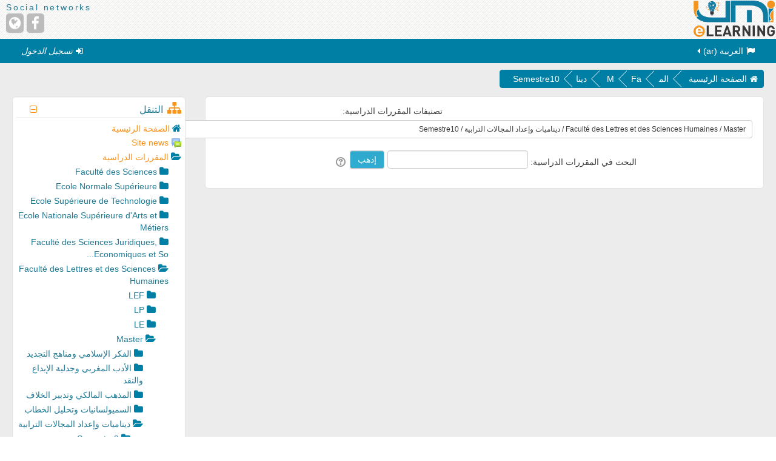

--- FILE ---
content_type: text/html; charset=utf-8
request_url: https://fad.umi.ac.ma/course/index.php?categoryid=417&lang=ar
body_size: 42939
content:
<!DOCTYPE html>
<html  dir="rtl" lang="ar" xml:lang="ar" class="no-js">
<head>
    <title>elearning: Semestre10</title>
    <link rel="shortcut icon" href="https://fad.umi.ac.ma/theme/image.php/essential/theme/1708420454/favicon"/>
    <meta http-equiv="Content-Type" content="text/html; charset=utf-8" />
<meta name="keywords" content="moodle, elearning: Semestre10" />
<link rel="stylesheet" type="text/css" href="https://fad.umi.ac.ma/theme/yui_combo.php?rollup/3.17.2/yui-moodlesimple-min.css" /><script id="firstthemesheet" type="text/css">/** Required in order to fix style inclusion problems in IE with YUI **/</script><link rel="stylesheet" type="text/css" href="https://fad.umi.ac.ma/theme/styles.php/essential/1708420454_1/all-rtl" />
<script type="text/javascript">
//<![CDATA[
var M = {}; M.yui = {};
M.pageloadstarttime = new Date();
M.cfg = {"wwwroot":"https:\/\/fad.umi.ac.ma","sesskey":"t1OCwnXztS","themerev":"1708420454","slasharguments":1,"theme":"essential","iconsystemmodule":"core\/icon_system_fontawesome","jsrev":"1708419587","admin":"admin","svgicons":true,"usertimezone":"\u0623\u0648\u0631\u0628\u0627 \/ \u0628\u0627\u0631\u064a\u0633","contextid":6026};var yui1ConfigFn = function(me) {if(/-skin|reset|fonts|grids|base/.test(me.name)){me.type='css';me.path=me.path.replace(/\.js/,'.css');me.path=me.path.replace(/\/yui2-skin/,'/assets/skins/sam/yui2-skin')}};
var yui2ConfigFn = function(me) {var parts=me.name.replace(/^moodle-/,'').split('-'),component=parts.shift(),module=parts[0],min='-min';if(/-(skin|core)$/.test(me.name)){parts.pop();me.type='css';min=''}
if(module){var filename=parts.join('-');me.path=component+'/'+module+'/'+filename+min+'.'+me.type}else{me.path=component+'/'+component+'.'+me.type}};
YUI_config = {"debug":false,"base":"https:\/\/fad.umi.ac.ma\/lib\/yuilib\/3.17.2\/","comboBase":"https:\/\/fad.umi.ac.ma\/theme\/yui_combo.php?","combine":true,"filter":null,"insertBefore":"firstthemesheet","groups":{"yui2":{"base":"https:\/\/fad.umi.ac.ma\/lib\/yuilib\/2in3\/2.9.0\/build\/","comboBase":"https:\/\/fad.umi.ac.ma\/theme\/yui_combo.php?","combine":true,"ext":false,"root":"2in3\/2.9.0\/build\/","patterns":{"yui2-":{"group":"yui2","configFn":yui1ConfigFn}}},"moodle":{"name":"moodle","base":"https:\/\/fad.umi.ac.ma\/theme\/yui_combo.php?m\/1708419587\/","combine":true,"comboBase":"https:\/\/fad.umi.ac.ma\/theme\/yui_combo.php?","ext":false,"root":"m\/1708419587\/","patterns":{"moodle-":{"group":"moodle","configFn":yui2ConfigFn}},"filter":null,"modules":{"moodle-core-dragdrop":{"requires":["base","node","io","dom","dd","event-key","event-focus","moodle-core-notification"]},"moodle-core-tooltip":{"requires":["base","node","io-base","moodle-core-notification-dialogue","json-parse","widget-position","widget-position-align","event-outside","cache-base"]},"moodle-core-lockscroll":{"requires":["plugin","base-build"]},"moodle-core-languninstallconfirm":{"requires":["base","node","moodle-core-notification-confirm","moodle-core-notification-alert"]},"moodle-core-blocks":{"requires":["base","node","io","dom","dd","dd-scroll","moodle-core-dragdrop","moodle-core-notification"]},"moodle-core-dock":{"requires":["base","node","event-custom","event-mouseenter","event-resize","escape","moodle-core-dock-loader","moodle-core-event"]},"moodle-core-dock-loader":{"requires":["escape"]},"moodle-core-event":{"requires":["event-custom"]},"moodle-core-formchangechecker":{"requires":["base","event-focus","moodle-core-event"]},"moodle-core-maintenancemodetimer":{"requires":["base","node"]},"moodle-core-popuphelp":{"requires":["moodle-core-tooltip"]},"moodle-core-chooserdialogue":{"requires":["base","panel","moodle-core-notification"]},"moodle-core-actionmenu":{"requires":["base","event","node-event-simulate"]},"moodle-core-notification":{"requires":["moodle-core-notification-dialogue","moodle-core-notification-alert","moodle-core-notification-confirm","moodle-core-notification-exception","moodle-core-notification-ajaxexception"]},"moodle-core-notification-dialogue":{"requires":["base","node","panel","escape","event-key","dd-plugin","moodle-core-widget-focusafterclose","moodle-core-lockscroll"]},"moodle-core-notification-alert":{"requires":["moodle-core-notification-dialogue"]},"moodle-core-notification-confirm":{"requires":["moodle-core-notification-dialogue"]},"moodle-core-notification-exception":{"requires":["moodle-core-notification-dialogue"]},"moodle-core-notification-ajaxexception":{"requires":["moodle-core-notification-dialogue"]},"moodle-core-checknet":{"requires":["base-base","moodle-core-notification-alert","io-base"]},"moodle-core-handlebars":{"condition":{"trigger":"handlebars","when":"after"}},"moodle-core_availability-form":{"requires":["base","node","event","event-delegate","panel","moodle-core-notification-dialogue","json"]},"moodle-backup-confirmcancel":{"requires":["node","node-event-simulate","moodle-core-notification-confirm"]},"moodle-backup-backupselectall":{"requires":["node","event","node-event-simulate","anim"]},"moodle-course-dragdrop":{"requires":["base","node","io","dom","dd","dd-scroll","moodle-core-dragdrop","moodle-core-notification","moodle-course-coursebase","moodle-course-util"]},"moodle-course-categoryexpander":{"requires":["node","event-key"]},"moodle-course-management":{"requires":["base","node","io-base","moodle-core-notification-exception","json-parse","dd-constrain","dd-proxy","dd-drop","dd-delegate","node-event-delegate"]},"moodle-course-formatchooser":{"requires":["base","node","node-event-simulate"]},"moodle-course-modchooser":{"requires":["moodle-core-chooserdialogue","moodle-course-coursebase"]},"moodle-course-util":{"requires":["node"],"use":["moodle-course-util-base"],"submodules":{"moodle-course-util-base":{},"moodle-course-util-section":{"requires":["node","moodle-course-util-base"]},"moodle-course-util-cm":{"requires":["node","moodle-course-util-base"]}}},"moodle-form-shortforms":{"requires":["node","base","selector-css3","moodle-core-event"]},"moodle-form-passwordunmask":{"requires":[]},"moodle-form-showadvanced":{"requires":["node","base","selector-css3"]},"moodle-form-dateselector":{"requires":["base","node","overlay","calendar"]},"moodle-question-preview":{"requires":["base","dom","event-delegate","event-key","core_question_engine"]},"moodle-question-searchform":{"requires":["base","node"]},"moodle-question-chooser":{"requires":["moodle-core-chooserdialogue"]},"moodle-question-qbankmanager":{"requires":["node","selector-css3"]},"moodle-availability_completion-form":{"requires":["base","node","event","moodle-core_availability-form"]},"moodle-availability_date-form":{"requires":["base","node","event","io","moodle-core_availability-form"]},"moodle-availability_grade-form":{"requires":["base","node","event","moodle-core_availability-form"]},"moodle-availability_group-form":{"requires":["base","node","event","moodle-core_availability-form"]},"moodle-availability_grouping-form":{"requires":["base","node","event","moodle-core_availability-form"]},"moodle-availability_profile-form":{"requires":["base","node","event","moodle-core_availability-form"]},"moodle-mod_assign-history":{"requires":["node","transition"]},"moodle-mod_attendance-groupfilter":{"requires":["base","node"]},"moodle-mod_bigbluebuttonbn-imports":{"requires":["base","node"]},"moodle-mod_bigbluebuttonbn-broker":{"requires":["base","node","datasource-get","datasource-jsonschema","datasource-polling","moodle-core-notification"]},"moodle-mod_bigbluebuttonbn-recordings":{"requires":["base","node","datasource-get","datasource-jsonschema","datasource-polling","moodle-core-notification"]},"moodle-mod_bigbluebuttonbn-modform":{"requires":["base","node"]},"moodle-mod_bigbluebuttonbn-rooms":{"requires":["base","node","datasource-get","datasource-jsonschema","datasource-polling","moodle-core-notification"]},"moodle-mod_forum-subscriptiontoggle":{"requires":["base-base","io-base"]},"moodle-mod_quiz-dragdrop":{"requires":["base","node","io","dom","dd","dd-scroll","moodle-core-dragdrop","moodle-core-notification","moodle-mod_quiz-quizbase","moodle-mod_quiz-util-base","moodle-mod_quiz-util-page","moodle-mod_quiz-util-slot","moodle-course-util"]},"moodle-mod_quiz-questionchooser":{"requires":["moodle-core-chooserdialogue","moodle-mod_quiz-util","querystring-parse"]},"moodle-mod_quiz-modform":{"requires":["base","node","event"]},"moodle-mod_quiz-repaginate":{"requires":["base","event","node","io","moodle-core-notification-dialogue"]},"moodle-mod_quiz-quizbase":{"requires":["base","node"]},"moodle-mod_quiz-autosave":{"requires":["base","node","event","event-valuechange","node-event-delegate","io-form"]},"moodle-mod_quiz-toolboxes":{"requires":["base","node","event","event-key","io","moodle-mod_quiz-quizbase","moodle-mod_quiz-util-slot","moodle-core-notification-ajaxexception"]},"moodle-mod_quiz-util":{"requires":["node","moodle-core-actionmenu"],"use":["moodle-mod_quiz-util-base"],"submodules":{"moodle-mod_quiz-util-base":{},"moodle-mod_quiz-util-slot":{"requires":["node","moodle-mod_quiz-util-base"]},"moodle-mod_quiz-util-page":{"requires":["node","moodle-mod_quiz-util-base"]}}},"moodle-message_airnotifier-toolboxes":{"requires":["base","node","io"]},"moodle-filter_glossary-autolinker":{"requires":["base","node","io-base","json-parse","event-delegate","overlay","moodle-core-event","moodle-core-notification-alert","moodle-core-notification-exception","moodle-core-notification-ajaxexception"]},"moodle-filter_mathjaxloader-loader":{"requires":["moodle-core-event"]},"moodle-editor_atto-editor":{"requires":["node","transition","io","overlay","escape","event","event-simulate","event-custom","node-event-html5","node-event-simulate","yui-throttle","moodle-core-notification-dialogue","moodle-core-notification-confirm","moodle-editor_atto-rangy","handlebars","timers","querystring-stringify"]},"moodle-editor_atto-plugin":{"requires":["node","base","escape","event","event-outside","handlebars","event-custom","timers","moodle-editor_atto-menu"]},"moodle-editor_atto-menu":{"requires":["moodle-core-notification-dialogue","node","event","event-custom"]},"moodle-editor_atto-rangy":{"requires":[]},"moodle-report_eventlist-eventfilter":{"requires":["base","event","node","node-event-delegate","datatable","autocomplete","autocomplete-filters"]},"moodle-report_loglive-fetchlogs":{"requires":["base","event","node","io","node-event-delegate"]},"moodle-report_overviewstats-charts":{"requires":["base","node","charts","charts-legend"]},"moodle-gradereport_grader-gradereporttable":{"requires":["base","node","event","handlebars","overlay","event-hover"]},"moodle-gradereport_history-userselector":{"requires":["escape","event-delegate","event-key","handlebars","io-base","json-parse","moodle-core-notification-dialogue"]},"moodle-tool_capability-search":{"requires":["base","node"]},"moodle-tool_lp-dragdrop-reorder":{"requires":["moodle-core-dragdrop"]},"moodle-tool_monitor-dropdown":{"requires":["base","event","node"]},"moodle-assignfeedback_editpdf-editor":{"requires":["base","event","node","io","graphics","json","event-move","event-resize","transition","querystring-stringify-simple","moodle-core-notification-dialog","moodle-core-notification-alert","moodle-core-notification-warning","moodle-core-notification-exception","moodle-core-notification-ajaxexception"]},"moodle-atto_accessibilitychecker-button":{"requires":["color-base","moodle-editor_atto-plugin"]},"moodle-atto_accessibilityhelper-button":{"requires":["moodle-editor_atto-plugin"]},"moodle-atto_align-button":{"requires":["moodle-editor_atto-plugin"]},"moodle-atto_bold-button":{"requires":["moodle-editor_atto-plugin"]},"moodle-atto_charmap-button":{"requires":["moodle-editor_atto-plugin"]},"moodle-atto_clear-button":{"requires":["moodle-editor_atto-plugin"]},"moodle-atto_collapse-button":{"requires":["moodle-editor_atto-plugin"]},"moodle-atto_emoticon-button":{"requires":["moodle-editor_atto-plugin"]},"moodle-atto_equation-button":{"requires":["moodle-editor_atto-plugin","moodle-core-event","io","event-valuechange","tabview","array-extras"]},"moodle-atto_html-beautify":{},"moodle-atto_html-codemirror":{"requires":["moodle-atto_html-codemirror-skin"]},"moodle-atto_html-button":{"requires":["promise","moodle-editor_atto-plugin","moodle-atto_html-beautify","moodle-atto_html-codemirror","event-valuechange"]},"moodle-atto_image-button":{"requires":["moodle-editor_atto-plugin"]},"moodle-atto_indent-button":{"requires":["moodle-editor_atto-plugin"]},"moodle-atto_italic-button":{"requires":["moodle-editor_atto-plugin"]},"moodle-atto_link-button":{"requires":["moodle-editor_atto-plugin"]},"moodle-atto_managefiles-usedfiles":{"requires":["node","escape"]},"moodle-atto_managefiles-button":{"requires":["moodle-editor_atto-plugin"]},"moodle-atto_media-button":{"requires":["moodle-editor_atto-plugin","moodle-form-shortforms"]},"moodle-atto_noautolink-button":{"requires":["moodle-editor_atto-plugin"]},"moodle-atto_orderedlist-button":{"requires":["moodle-editor_atto-plugin"]},"moodle-atto_recordrtc-recording":{"requires":["moodle-atto_recordrtc-button"]},"moodle-atto_recordrtc-button":{"requires":["moodle-editor_atto-plugin","moodle-atto_recordrtc-recording"]},"moodle-atto_rtl-button":{"requires":["moodle-editor_atto-plugin"]},"moodle-atto_strike-button":{"requires":["moodle-editor_atto-plugin"]},"moodle-atto_styles-button":{"requires":["moodle-editor_atto-plugin"]},"moodle-atto_subscript-button":{"requires":["moodle-editor_atto-plugin"]},"moodle-atto_superscript-button":{"requires":["moodle-editor_atto-plugin"]},"moodle-atto_table-button":{"requires":["moodle-editor_atto-plugin","moodle-editor_atto-menu","event","event-valuechange"]},"moodle-atto_title-button":{"requires":["moodle-editor_atto-plugin"]},"moodle-atto_underline-button":{"requires":["moodle-editor_atto-plugin"]},"moodle-atto_undo-button":{"requires":["moodle-editor_atto-plugin"]},"moodle-atto_unorderedlist-button":{"requires":["moodle-editor_atto-plugin"]},"moodle-atto_wiris-button":{"requires":["moodle-editor_atto-plugin","get"]}}},"gallery":{"name":"gallery","base":"https:\/\/fad.umi.ac.ma\/lib\/yuilib\/gallery\/","combine":true,"comboBase":"https:\/\/fad.umi.ac.ma\/theme\/yui_combo.php?","ext":false,"root":"gallery\/1708419587\/","patterns":{"gallery-":{"group":"gallery"}}}},"modules":{"core_filepicker":{"name":"core_filepicker","fullpath":"https:\/\/fad.umi.ac.ma\/lib\/javascript.php\/1708419587\/repository\/filepicker.js","requires":["base","node","node-event-simulate","json","async-queue","io-base","io-upload-iframe","io-form","yui2-treeview","panel","cookie","datatable","datatable-sort","resize-plugin","dd-plugin","escape","moodle-core_filepicker","moodle-core-notification-dialogue"]},"core_comment":{"name":"core_comment","fullpath":"https:\/\/fad.umi.ac.ma\/lib\/javascript.php\/1708419587\/comment\/comment.js","requires":["base","io-base","node","json","yui2-animation","overlay","escape"]},"mathjax":{"name":"mathjax","fullpath":"https:\/\/cdnjs.cloudflare.com\/ajax\/libs\/mathjax\/2.7.2\/MathJax.js?delayStartupUntil=configured"}}};
M.yui.loader = {modules: {}};

//]]>
</script>

<style>
iframe {
    width: 100%;
}
iframe {
    margin-left: auto;
    margin-right: auto;
    display: block;
    box-shadow: 1px 1px 4px 0px #000;
}

@media (max-width: 768px)
iframe {
    height: 350px;
}
</style>
<!-- Global site tag (gtag.js) - Google Analytics -->
<script async src="https://www.googletagmanager.com/gtag/js?id=UA-160750923-1"></script>
<script>
  window.dataLayer = window.dataLayer || [];
  function gtag(){dataLayer.push(arguments);}
  gtag('js', new Date());

  gtag('config', 'UA-160750923-1');
</script>
    <meta name="viewport" content="width=device-width, initial-scale=1.0">
    <!-- Google web fonts -->
        <!-- iOS Homescreen Icons -->
    
<link rel="apple-touch-icon" sizes="57x57" href="https://fad.umi.ac.ma/theme/image.php/essential/theme/1708420454/homeicon/iphone"/>
<link rel="apple-touch-icon" sizes="72x72" href="https://fad.umi.ac.ma/theme/image.php/essential/theme/1708420454/homeicon/ipad"/>
<link rel="apple-touch-icon" sizes="114x114" href="https://fad.umi.ac.ma/theme/image.php/essential/theme/1708420454/homeicon/iphone_retina"/>
<link rel="apple-touch-icon" sizes="144x144" href="https://fad.umi.ac.ma/theme/image.php/essential/theme/1708420454/homeicon/ipad_retina"/></head>

<body  id="page-course-index-category" class="format-site  path-course path-course-index chrome dir-rtl lang-ar yui-skin-sam yui3-skin-sam fad-umi-ac-ma pagelayout-coursecategory course-1 context-6026 category-417 notloggedin desktopdevice pagewidthvariable categoryicons floatingsubmit has-region-side-pre used-region-side-pre has-region-footer-left empty-region-footer-left has-region-footer-middle empty-region-footer-middle has-region-footer-right empty-region-footer-right has-region-header empty-region-header has-region-page-top empty-region-page-top side-pre-only">

<div class="skiplinks">
    <a href="#maincontent" class="skip">تخطي إلى المحتوى الرئيسي</a>
</div><script type="text/javascript" src="https://fad.umi.ac.ma/theme/yui_combo.php?rollup/3.17.2/yui-moodlesimple-min.js"></script><script type="text/javascript" src="https://fad.umi.ac.ma/lib/javascript.php/1708419587/lib/javascript-static.js"></script>
<script type="text/javascript">
//<![CDATA[
document.body.className += ' jsenabled';
//]]>
</script>


<header role="banner">
    <div id="page-header" class="clearfix oldnavbar logo">
        <div class="container-fluid">
            <div class="row-fluid">
<div class="pull-left logo-container"><a class="logo" href="//fad.umi.ac.ma" title="الصفحة الرئيسية"><img src="//fad.umi.ac.ma/pluginfile.php/1/theme_essential/logo/1708420454/eLearning%20Logo.png" class="img-responsive" alt="الصفحة الرئيسية" /></a>                </div>
                                <a class="btn btn-icon collapsed" data-toggle="collapse" data-target="#essentialicons">
                    <span class="icon-bar"></span>
                    <span class="icon-bar"></span>
                    <span class="icon-bar"></span>
                    <span class="icon-bar"></span>
                </a>

                <div id='essentialicons' class="collapse pull-right">
                        <div class="pull-right" id="socialnetworks">
                            <p class="socialheading">Social networks</p>
                            <ul class="socials unstyled">
                                <li><button type="button" class="socialicon facebook" onclick="window.open(&#039;https://www.facebook.com/umi.meknes&#039;)" title="فيسبوك" aria-label="فيسبوك"><span aria-hidden="true" class="fa fa-facebook"></span><span class="sr-only"></span></button></li><li><button type="button" class="socialicon website" onclick="window.open(&#039;http://www.umi.ac.ma&#039;)" title="Website" aria-label="Website"><span aria-hidden="true" class="fa fa-globe"></span><span class="sr-only"></span></button></li>                            </ul>
                        </div>
                                    </div>
            </div>
        </div>
    </div>
    <nav id="essentialnavbar" role="navigation" class="moodle-has-zindex oldnavbar logo">
        <div class="navbar">
            <div class="container-fluid navbar-inner">
                <div class="row-fluid">
                    <div class="custommenus pull-left">
                        <a class="btn btn-navbar" data-toggle="collapse" data-target="#essentialmenus">
                            <span class="icon-bar"></span>
                            <span class="icon-bar"></span>
                            <span class="icon-bar"></span>
                            <span class="icon-bar"></span>
                        </a>
                                            <div class="pull-right">
                        <div class="usermenu navbarrightitem">
                            <ul class="nav"><li class="dropdown"><a class="loginurl" href="https://fad.umi.ac.ma/login/index.php"><em><span aria-hidden="true" class="fa fa-sign-in"></span>تسجيل الدخول</em></a></li></ul>                        </div>
                        <div class="messagemenu navbarrightitem">
                                                    </div>
                        <div class="navbarrightitem">
                                                    </div>
                                                                        <div id="custom_menu_editing" class="navbarrightitem">
                                                    </div>
                        <div class="navbarrightitem">
                                                    </div>
                    </div>
                        <div id="essentialmenus" class="nav-collapse collapse pull-left">
                            <div id="custom_menu_language" class="custom_menu"><ul class="nav"><li class="dropdown langmenu"><a href="https://fad.umi.ac.ma/course/index.php?categoryid=417" class="dropdown-toggle" data-toggle="dropdown" title="اللغة"><span aria-hidden="true" class="fa fa-flag"></span>العربية ‎(ar)‎<span aria-hidden="true" class="fa fa-caret-right"></span></a><div class="dropdown-menu"><ul><li><a title="English ‎(en)‎" href="https://fad.umi.ac.ma/course/index.php?categoryid=417&amp;lang=en"><span aria-hidden="true" class="fa fa-language"></span>English ‎(en)‎</a></li><li><a title="Français ‎(fr)‎" href="https://fad.umi.ac.ma/course/index.php?categoryid=417&amp;lang=fr"><span aria-hidden="true" class="fa fa-language"></span>Français ‎(fr)‎</a></li><li><a title="العربية ‎(ar)‎" href="https://fad.umi.ac.ma/course/index.php?categoryid=417&amp;lang=ar"><span aria-hidden="true" class="fa fa-language"></span>العربية ‎(ar)‎</a></li></ul></div></ul></div><div id="custom_menu" class="custom_menu"><ul class="nav"></ul></div>                        </div>
                    </div>
                </div>
            </div>
        </div>
    </nav>
</header>

<div id="page" class="container-fluid">
    <div id="page-top-header" class="clearfix"><div id="page-navbar" class="clearfix row-fluid"><div class="breadcrumb-nav span9"><span class="accesshide" id="navbar-label">مسار الصفحة</span><nav aria-labelledby="navbar-label"><ul class="breadcrumb style1"><li><span itemscope="" itemtype="http://data-vocabulary.org/Breadcrumb"><a itemprop="url" href="https://fad.umi.ac.ma/"><span itemprop="title">الصفحة الرئيسية</span></a></span></li><li><span itemscope="" itemtype="http://data-vocabulary.org/Breadcrumb"><a itemprop="url" href="https://fad.umi.ac.ma/course/index.php"><span itemprop="title">المقررات الدراسية</span></a></span></li><li><span itemscope="" itemtype="http://data-vocabulary.org/Breadcrumb"><a itemprop="url" href="https://fad.umi.ac.ma/course/index.php?categoryid=9"><span itemprop="title">Faculté des Lettres et des Sciences Humaines</span></a></span></li><li><span itemscope="" itemtype="http://data-vocabulary.org/Breadcrumb"><a itemprop="url" href="https://fad.umi.ac.ma/course/index.php?categoryid=64"><span itemprop="title">Master</span></a></span></li><li><span itemscope="" itemtype="http://data-vocabulary.org/Breadcrumb"><a itemprop="url" href="https://fad.umi.ac.ma/course/index.php?categoryid=71"><span itemprop="title">ديناميات وإعداد المجالات  الترابية</span></a></span></li><li><span itemscope="" itemtype="http://data-vocabulary.org/Breadcrumb"><a itemprop="url" aria-current="page" href="https://fad.umi.ac.ma/course/index.php?categoryid=417"><span itemprop="title">Semestre10</span></a></span></li></ul></nav></div><nav class="breadcrumb-button span3"></nav></div></div>    <!-- Start Main Regions -->
    <div id="page-content" class="row-fluid">
        <div id="main-and-pre" class="span12">
            <div class="row-fluid">
                <div id="content" class="span9"><section id="region-main"><span class="notifications" id="user-notifications"></span><div role="main"><span id="maincontent"></span><span></span><div class="categorypicker"><div class="singleselect d-inline-block">
    <form method="get" action="https://fad.umi.ac.ma/course/index.php" class="form-inline" id="switchcategory">
            <label for="single_select696d172853c011">
                تصنيفات المقررات الدراسية:
            </label>
        <select  id="single_select696d172853c011" class="custom-select singleselect" name="categoryid"
                 >
                    <option  value="2" >Faculté des Sciences</option>
                    <option  value="18" >Faculté des Sciences / LEF</option>
                    <option  value="22" >Faculté des Sciences / LEF / Sciences de la Terre et de l'Univers</option>
                    <option  value="300" >Faculté des Sciences / LEF / Sciences de la Terre et de l'Univers / Semestre 4</option>
                    <option  value="301" >Faculté des Sciences / LEF / Sciences de la Terre et de l'Univers / Semestre 6</option>
                    <option  value="701" >Faculté des Sciences / LEF / Sciences de la Terre et de l'Univers / Semestre 3</option>
                    <option  value="703" >Faculté des Sciences / LEF / Sciences de la Terre et de l'Univers / Semestre 5</option>
                    <option  value="32" >Faculté des Sciences / LEF / Sciences de la Matière Chimie</option>
                    <option  value="46" >Faculté des Sciences / LEF / Sciences de la Matière Chimie / Semestre 4</option>
                    <option  value="302" >Faculté des Sciences / LEF / Sciences de la Matière Chimie / Semestre 6</option>
                    <option  value="710" >Faculté des Sciences / LEF / Sciences de la Matière Chimie / Semestre 3</option>
                    <option  value="711" >Faculté des Sciences / LEF / Sciences de la Matière Chimie / Semestre 5</option>
                    <option  value="33" >Faculté des Sciences / LEF / Sciences Mathématiques et Applications</option>
                    <option  value="47" >Faculté des Sciences / LEF / Sciences Mathématiques et Applications / Semestre 4</option>
                    <option  value="313" >Faculté des Sciences / LEF / Sciences Mathématiques et Applications / Semestre 6</option>
                    <option  value="700" >Faculté des Sciences / LEF / Sciences Mathématiques et Applications / Semestre 3</option>
                    <option  value="702" >Faculté des Sciences / LEF / Sciences Mathématiques et Applications / Semestre 5</option>
                    <option  value="34" >Faculté des Sciences / LEF / Sciences de la Vie</option>
                    <option  value="114" >Faculté des Sciences / LEF / Sciences de la Vie / Semestre 4</option>
                    <option  value="314" >Faculté des Sciences / LEF / Sciences de la Vie / semestre 6</option>
                    <option  value="707" >Faculté des Sciences / LEF / Sciences de la Vie / Semestre 3</option>
                    <option  value="708" >Faculté des Sciences / LEF / Sciences de la Vie / Semestre 5</option>
                    <option  value="35" >Faculté des Sciences / LEF / Sciences de la Matière Physique</option>
                    <option  value="315" >Faculté des Sciences / LEF / Sciences de la Matière Physique / semestre 4</option>
                    <option  value="316" >Faculté des Sciences / LEF / Sciences de la Matière Physique / semestre 6</option>
                    <option  value="705" >Faculté des Sciences / LEF / Sciences de la Matière Physique / Semestre 3</option>
                    <option  value="706" >Faculté des Sciences / LEF / Sciences de la Matière Physique / Semestre 5</option>
                    <option  value="49" >Faculté des Sciences / LEF / Sciences Mathématiques et Informatique</option>
                    <option  value="115" >Faculté des Sciences / LEF / Sciences Mathématiques et Informatique / Semestre 4</option>
                    <option  value="317" >Faculté des Sciences / LEF / Sciences Mathématiques et Informatique / Semestre 6</option>
                    <option  value="704" >Faculté des Sciences / LEF / Sciences Mathématiques et Informatique / Semestre 3</option>
                    <option  value="709" >Faculté des Sciences / LEF / Sciences Mathématiques et Informatique / Semestre 5</option>
                    <option  value="292" >Faculté des Sciences / LEF / Sciences Mathématiques - Informatique &amp; Applications</option>
                    <option  value="296" >Faculté des Sciences / LEF / Sciences Mathématiques - Informatique &amp; Applications / Semestre 2</option>
                    <option  value="696" >Faculté des Sciences / LEF / Sciences Mathématiques - Informatique &amp; Applications / Semestre 1</option>
                    <option  value="293" >Faculté des Sciences / LEF / Sciences de la Matière Physique/Chimie</option>
                    <option  value="297" >Faculté des Sciences / LEF / Sciences de la Matière Physique/Chimie / Semestre 2</option>
                    <option  value="698" >Faculté des Sciences / LEF / Sciences de la Matière Physique/Chimie / Semestre 1</option>
                    <option  value="294" >Faculté des Sciences / LEF / Sciences de la Vie et de la Terre et de l'Univers</option>
                    <option  value="295" >Faculté des Sciences / LEF / Sciences de la Vie et de la Terre et de l'Univers / Semestre 2</option>
                    <option  value="699" >Faculté des Sciences / LEF / Sciences de la Vie et de la Terre et de l'Univers / Semestre 1</option>
                    <option  value="21" >Faculté des Sciences / LP</option>
                    <option  value="37" >Faculté des Sciences / LP / Géo-information et Modélisation du Territoire</option>
                    <option  value="113" >Faculté des Sciences / LP / Géo-information et Modélisation du Territoire / Semestre 6</option>
                    <option  value="19" >Faculté des Sciences / Master/MS</option>
                    <option  value="38" >Faculté des Sciences / Master/MS / Réseaux Informatiques et Systèmes Embarqués</option>
                    <option  value="116" >Faculté des Sciences / Master/MS / Réseaux Informatiques et Systèmes Embarqués / Semestre8</option>
                    <option  value="395" >Faculté des Sciences / Master/MS / Réseaux Informatiques et Systèmes Embarqués / Semestre10</option>
                    <option  value="39" >Faculté des Sciences / Master/MS / MATERIAUX AVANCES ET ENERGIES RENOUVELABLES</option>
                    <option  value="117" >Faculté des Sciences / Master/MS / MATERIAUX AVANCES ET ENERGIES RENOUVELABLES / Semestre8</option>
                    <option  value="398" >Faculté des Sciences / Master/MS / MATERIAUX AVANCES ET ENERGIES RENOUVELABLES / Semestre10</option>
                    <option  value="40" >Faculté des Sciences / Master/MS / ALGEBRE ET GEOMETRIE</option>
                    <option  value="396" >Faculté des Sciences / Master/MS / ALGEBRE ET GEOMETRIE / Semestre8</option>
                    <option  value="397" >Faculté des Sciences / Master/MS / ALGEBRE ET GEOMETRIE / Semestre10</option>
                    <option  value="41" >Faculté des Sciences / Master/MS / MATERIAUX ET INGENIERIE MOLECULAIRE : CHIMIE MOLECULAIRE ET SUBSTANCES NATURELLES</option>
                    <option  value="119" >Faculté des Sciences / Master/MS / MATERIAUX ET INGENIERIE MOLECULAIRE : CHIMIE MOLECULAIRE ET SUBSTANCES NATURELLES / Semestre8</option>
                    <option  value="399" >Faculté des Sciences / Master/MS / MATERIAUX ET INGENIERIE MOLECULAIRE : CHIMIE MOLECULAIRE ET SUBSTANCES NATURELLES / Semestre10</option>
                    <option  value="42" >Faculté des Sciences / Master/MS / MATERIAUX ET INGENIERIE MOLECULAIRE : CHIMIE PHYSIQUE APPLIQUEE</option>
                    <option  value="120" >Faculté des Sciences / Master/MS / MATERIAUX ET INGENIERIE MOLECULAIRE : CHIMIE PHYSIQUE APPLIQUEE / Semestre08</option>
                    <option  value="400" >Faculté des Sciences / Master/MS / MATERIAUX ET INGENIERIE MOLECULAIRE : CHIMIE PHYSIQUE APPLIQUEE / Semestre10</option>
                    <option  value="128" >Faculté des Sciences / Master/MS / GEOSCIENCES APPLIQUEES</option>
                    <option  value="139" >Faculté des Sciences / Master/MS / GEOSCIENCES APPLIQUEES / Semestre08</option>
                    <option  value="401" >Faculté des Sciences / Master/MS / GEOSCIENCES APPLIQUEES / Semestre10</option>
                    <option  value="747" >Faculté des Sciences / Master/MS / GEOSCIENCES APPLIQUEES / Semesre 09</option>
                    <option  value="129" >Faculté des Sciences / Master/MS / MATERIAUX ET INGENIERIE MOLECULAIRE : TECHNOLOGIE DES MATERIAUX ET APPLICATIONS</option>
                    <option  value="140" >Faculté des Sciences / Master/MS / MATERIAUX ET INGENIERIE MOLECULAIRE : TECHNOLOGIE DES MATERIAUX ET APPLICATIONS / Semestre08</option>
                    <option  value="402" >Faculté des Sciences / Master/MS / MATERIAUX ET INGENIERIE MOLECULAIRE : TECHNOLOGIE DES MATERIAUX ET APPLICATIONS / Semestre10</option>
                    <option  value="130" >Faculté des Sciences / Master/MS / PHYSIQUE DES MATERIAUX - INSTRUMENTATION ET MESURES</option>
                    <option  value="141" >Faculté des Sciences / Master/MS / PHYSIQUE DES MATERIAUX - INSTRUMENTATION ET MESURES / Semestre08</option>
                    <option  value="403" >Faculté des Sciences / Master/MS / PHYSIQUE DES MATERIAUX - INSTRUMENTATION ET MESURES / Semestre10</option>
                    <option  value="131" >Faculté des Sciences / Master/MS / PROTECTION DES PLANTES ET BIOTECHNOLOGIE</option>
                    <option  value="142" >Faculté des Sciences / Master/MS / PROTECTION DES PLANTES ET BIOTECHNOLOGIE / Semestre08</option>
                    <option  value="405" >Faculté des Sciences / Master/MS / PROTECTION DES PLANTES ET BIOTECHNOLOGIE / Semestre10</option>
                    <option  value="132" >Faculté des Sciences / Master/MS / TECHNIQUE DES RAYONNEMENTS EN PHYSIQUE MEDICALE</option>
                    <option  value="143" >Faculté des Sciences / Master/MS / TECHNIQUE DES RAYONNEMENTS EN PHYSIQUE MEDICALE / Semestre08</option>
                    <option  value="406" >Faculté des Sciences / Master/MS / TECHNIQUE DES RAYONNEMENTS EN PHYSIQUE MEDICALE / Semestre10</option>
                    <option  value="133" >Faculté des Sciences / Master/MS / Optique, Photonique Et Traitement De L'information</option>
                    <option  value="144" >Faculté des Sciences / Master/MS / Optique, Photonique Et Traitement De L'information / Semestre08</option>
                    <option  value="407" >Faculté des Sciences / Master/MS / Optique, Photonique Et Traitement De L'information / Semestre10</option>
                    <option  value="134" >Faculté des Sciences / Master/MS / Analyse numérique des équations aux dérivées partielles</option>
                    <option  value="408" >Faculté des Sciences / Master/MS / Analyse numérique des équations aux dérivées partielles / Semestre08</option>
                    <option  value="145" >Faculté des Sciences / Master/MS / Analyse numérique des équations aux dérivées partielles / Semestre10</option>
                    <option  value="135" >Faculté des Sciences / Master/MS / BioActifs, Santé &amp; Environnement</option>
                    <option  value="146" >Faculté des Sciences / Master/MS / BioActifs, Santé &amp; Environnement / Semestre08</option>
                    <option  value="409" >Faculté des Sciences / Master/MS / BioActifs, Santé &amp; Environnement / Semestre10</option>
                    <option  value="136" >Faculté des Sciences / Master/MS / Mathématiques Pures</option>
                    <option  value="147" >Faculté des Sciences / Master/MS / Mathématiques Pures / Semestre08</option>
                    <option  value="410" >Faculté des Sciences / Master/MS / Mathématiques Pures / Semestre10</option>
                    <option  value="137" >Faculté des Sciences / Master/MS / Physique Appliquée et Ingénierie Physique</option>
                    <option  value="148" >Faculté des Sciences / Master/MS / Physique Appliquée et Ingénierie Physique / Semestre08</option>
                    <option  value="411" >Faculté des Sciences / Master/MS / Physique Appliquée et Ingénierie Physique / Semestre10</option>
                    <option  value="138" >Faculté des Sciences / Master/MS / Sciences des Aliments et Bioproduits</option>
                    <option  value="149" >Faculté des Sciences / Master/MS / Sciences des Aliments et Bioproduits / Semestre08</option>
                    <option  value="412" >Faculté des Sciences / Master/MS / Sciences des Aliments et Bioproduits / Semestre10</option>
                    <option  value="784" >Faculté des Sciences / Master/MS / INTELLIGENCE ARTIFICIELLE ET ANALYSE DES DONNÉES</option>
                    <option  value="785" >Faculté des Sciences / Master/MS / INTELLIGENCE ARTIFICIELLE ET ANALYSE DES DONNÉES / Semestre 07</option>
                    <option  value="786" >Faculté des Sciences / Master/MS / INTELLIGENCE ARTIFICIELLE ET ANALYSE DES DONNÉES / Semestre 08</option>
                    <option  value="787" >Faculté des Sciences / Master/MS / INTELLIGENCE ARTIFICIELLE ET ANALYSE DES DONNÉES / Semestre 09</option>
                    <option  value="788" >Faculté des Sciences / Master/MS / INTELLIGENCE ARTIFICIELLE ET ANALYSE DES DONNÉES / Semestre 10</option>
                    <option  value="807" >Faculté des Sciences / Master/MS / SCIENCES DE L’EAU ET DE l’ENVIRONNEMENT </option>
                    <option  value="808" >Faculté des Sciences / Master/MS / SCIENCES DE L’EAU ET DE l’ENVIRONNEMENT  / GEOLOGIE DES BASSINS SEDIMENTAIRES</option>
                    <option  value="1015" >Faculté des Sciences / Master/MS / Module Développement personnel</option>
                    <option  value="1130" >Faculté des Sciences / Master/MS / PLASTURGIE ET INGENIERIE BIOMEDICAL</option>
                    <option  value="665" >Faculté des Sciences / Formation Doctorale </option>
                    <option  value="809" >Faculté des Sciences / LNG</option>
                    <option  value="810" >Faculté des Sciences / LNG / BCG</option>
                    <option  value="845" >Faculté des Sciences / LNG / BCG / Soft Skills</option>
                    <option  value="959" >Faculté des Sciences / LNG / BCG / Culture &amp; Art Skills</option>
                    <option  value="811" >Faculté des Sciences / LNG / MIP</option>
                    <option  value="846" >Faculté des Sciences / LNG / MIP / Soft Skills</option>
                    <option  value="958" >Faculté des Sciences / LNG / MIP / Culture &amp; Art Skills</option>
                    <option  value="812" >Faculté des Sciences / LNG / PC</option>
                    <option  value="847" >Faculté des Sciences / LNG / PC / Soft Skills</option>
                    <option  value="957" >Faculté des Sciences / LNG / PC / Culture &amp; Art Skills</option>
                    <option  value="977" >Faculté des Sciences / LNG / Tronc commun Géologie S3</option>
                    <option  value="1110" >Faculté des Sciences / LNG / Digital Skills S2 (MIP-PC-BCG)</option>
                    <option  value="1127" >Faculté des Sciences / LNG / ES-ME S3</option>
                    <option  value="1129" >Faculté des Sciences / LNG / PVP</option>
                    <option  value="1140" >Faculté des Sciences / LNG / ES</option>
                    <option  value="1141" >Faculté des Sciences / LNG / ES / S4</option>
                    <option  value="1142" >Faculté des Sciences / LNG / ES / S3</option>
                    <option  value="1024" >Faculté des Sciences / Parcours d'Excellence</option>
                    <option  value="1025" >Faculté des Sciences / Parcours d'Excellence / SDIA</option>
                    <option  value="1026" >Faculté des Sciences / Parcours d'Excellence / ISOC</option>
                    <option  value="1027" >Faculté des Sciences / Parcours d'Excellence / SIRO</option>
                    <option  value="1097" >Faculté des Sciences / SMA-LNG</option>
                    <option  value="1098" >Faculté des Sciences / SMA-LNG / S4</option>
                    <option  value="7" >Ecole Normale Supérieure</option>
                    <option  value="97" >Ecole Normale Supérieure / LP</option>
                    <option  value="100" >Ecole Normale Supérieure / LP / تدريسية علوم اللغة العربية</option>
                    <option  value="682" >Ecole Normale Supérieure / LP / تدريسية علوم اللغة العربية / Semestre 1</option>
                    <option  value="185" >Ecole Normale Supérieure / LP / تدريسية علوم اللغة العربية / Semestre2</option>
                    <option  value="722" >Ecole Normale Supérieure / LP / تدريسية علوم اللغة العربية / Semestre 3</option>
                    <option  value="762" >Ecole Normale Supérieure / LP / تدريسية علوم اللغة العربية / Semestre 4 - 2021</option>
                    <option  value="305" >Ecole Normale Supérieure / LP / تدريسية علوم اللغة العربية / semestre6</option>
                    <option  value="683" >Ecole Normale Supérieure / LP / تدريسية علوم اللغة العربية / Semestre 5</option>
                    <option  value="101" >Ecole Normale Supérieure / LP / تدبير وتسيير المؤسسات التعليمية</option>
                    <option  value="746" >Ecole Normale Supérieure / LP / تدبير وتسيير المؤسسات التعليمية / Semestre 5</option>
                    <option  value="306" >Ecole Normale Supérieure / LP / تدبير وتسيير المؤسسات التعليمية / semestre6 </option>
                    <option  value="102" >Ecole Normale Supérieure / LP / بيداغوجيا التعليم الأولي</option>
                    <option  value="754" >Ecole Normale Supérieure / LP / بيداغوجيا التعليم الأولي / Semestre 5</option>
                    <option  value="307" >Ecole Normale Supérieure / LP / بيداغوجيا التعليم الأولي / semestre6</option>
                    <option  value="103" >Ecole Normale Supérieure / LP / تكنلوجيات التعليم والهندسة البيداغوجية</option>
                    <option  value="319" >Ecole Normale Supérieure / LP / تكنلوجيات التعليم والهندسة البيداغوجية / semestre5</option>
                    <option  value="768" >Ecole Normale Supérieure / LP / تكنلوجيات التعليم والهندسة البيداغوجية / Semestre 6 -2021</option>
                    <option  value="104" >Ecole Normale Supérieure / LP / الفلسفة ومناهج تدريسها</option>
                    <option  value="742" >Ecole Normale Supérieure / LP / الفلسفة ومناهج تدريسها / Semestre 5</option>
                    <option  value="309" >Ecole Normale Supérieure / LP / الفلسفة ومناهج تدريسها / semestre6</option>
                    <option  value="105" >Ecole Normale Supérieure / LP / Didactique du Français</option>
                    <option  value="718" >Ecole Normale Supérieure / LP / Didactique du Français / Semestre 1</option>
                    <option  value="190" >Ecole Normale Supérieure / LP / Didactique du Français / Semestre2</option>
                    <option  value="720" >Ecole Normale Supérieure / LP / Didactique du Français / Semestre 3</option>
                    <option  value="310" >Ecole Normale Supérieure / LP / Didactique du Français / semestre4</option>
                    <option  value="666" >Ecole Normale Supérieure / LP / Didactique du Français / Semestre 5</option>
                    <option  value="311" >Ecole Normale Supérieure / LP / Didactique du Français / semestre6</option>
                    <option  value="98" >Ecole Normale Supérieure / LE</option>
                    <option  value="684" >Ecole Normale Supérieure / LE / تخصص التعليم الثانوي اللغة العربية</option>
                    <option  value="940" >Ecole Normale Supérieure / LE / تخصص التعليم الثانوي اللغة العربية / Semestre 2-2024</option>
                    <option  value="712" >Ecole Normale Supérieure / LE /  Enseignement Secondaire - Français </option>
                    <option  value="943" >Ecole Normale Supérieure / LE /  Enseignement Secondaire - Français  / Semestre 2-2024</option>
                    <option  value="180" >Ecole Normale Supérieure / LE / Enseignement secondaire : Langue Anglaise</option>
                    <option  value="939" >Ecole Normale Supérieure / LE / Enseignement secondaire : Langue Anglaise / Semestre 2-2025</option>
                    <option  value="723" >Ecole Normale Supérieure / LE / الإجازة في التربية - التعليم الابتدائي</option>
                    <option  value="765" >Ecole Normale Supérieure / LE / الإجازة في التربية - التعليم الابتدائي / Semestre 2</option>
                    <option  value="724" >Ecole Normale Supérieure / LE / الإجازة في التربية - التعليم الابتدائي / Semestre 1</option>
                    <option  value="947" >Ecole Normale Supérieure / LE / الإجازة في التربية التعليم الثانوي فيزياء - كيمياء</option>
                    <option  value="948" >Ecole Normale Supérieure / LE / الإجازة في التربية التعليم الثانوي فيزياء - كيمياء / Semestre 2</option>
                    <option  value="1104" >Ecole Normale Supérieure / LE / الإجازة في التربية التعليم الثانوي فيزياء - كيمياء / Semestre 4</option>
                    <option  value="945" >Ecole Normale Supérieure / LE / الإجازة في التربية: تخصص التعليم الثانوي الرياضيات</option>
                    <option  value="946" >Ecole Normale Supérieure / LE / الإجازة في التربية: تخصص التعليم الثانوي الرياضيات / Semestre 2-2024</option>
                    <option  value="1103" >Ecole Normale Supérieure / LE / الإجازة في التربية: تخصص التعليم الثانوي الرياضيات / Semestre 4</option>
                    <option  value="949" >Ecole Normale Supérieure / LE / الإجازة في التربية : تخصص التعليم الثانوي الإعلاميات</option>
                    <option  value="950" >Ecole Normale Supérieure / LE / الإجازة في التربية : تخصص التعليم الثانوي الإعلاميات / Semestre 2</option>
                    <option  value="1102" >Ecole Normale Supérieure / LE / الإجازة في التربية : تخصص التعليم الثانوي الإعلاميات / Semestre 4</option>
                    <option  value="951" >Ecole Normale Supérieure / LE / الإجازة في التربية: تخصص التعليم الثانوي- الفلسفة</option>
                    <option  value="952" >Ecole Normale Supérieure / LE / الإجازة في التربية: تخصص التعليم الثانوي- الفلسفة / Semestre 2-2024</option>
                    <option  value="1105" >Ecole Normale Supérieure / LE / Power Skills</option>
                    <option  value="1106" >Ecole Normale Supérieure / LE / Power Skills / Histoire, Art et Patrimoine </option>
                    <option  value="1107" >Ecole Normale Supérieure / LE / Power Skills / Digital Skills</option>
                    <option  value="1108" >Ecole Normale Supérieure / LE / Power Skills / MTU</option>
                    <option  value="1109" >Ecole Normale Supérieure / LE / Power Skills / Développement Personnel</option>
                    <option  value="453" >Ecole Normale Supérieure / M</option>
                    <option  value="107" >Ecole Normale Supérieure / M / الفلسفة والتربية</option>
                    <option  value="782" >Ecole Normale Supérieure / M / الفلسفة والتربية / Semestre 2 2022</option>
                    <option  value="870" >Ecole Normale Supérieure / M / English Language Teaching and Digital Technology (Temps Aménagé)</option>
                    <option  value="871" >Ecole Normale Supérieure / M / English Language Teaching and Digital Technology</option>
                    <option  value="1131" >Ecole Normale Supérieure / M / Linguistic &amp; Intercultural Studies for Sustainable Education</option>
                    <option  value="108" >Ecole Normale Supérieure / M / المناهج اللغوية والأدبية لتدريس اللغة العربية</option>
                    <option  value="761" >Ecole Normale Supérieure / M / المناهج اللغوية والأدبية لتدريس اللغة العربية / Semestre 1</option>
                    <option  value="182" >Ecole Normale Supérieure / M / المناهج اللغوية والأدبية لتدريس اللغة العربية / Semestre2</option>
                    <option  value="109" >Ecole Normale Supérieure / M / Didactique du Français et Métiers de l'Education et de la Formation</option>
                    <option  value="183" >Ecole Normale Supérieure / M / Didactique du Français et Métiers de l'Education et de la Formation / Semestre 2</option>
                    <option  value="728" >Ecole Normale Supérieure / M / Didactique du Français et Métiers de l'Education et de la Formation / Semestre 3</option>
                    <option  value="110" >Ecole Normale Supérieure / M / اللسانيات العربية التطبيقية</option>
                    <option  value="184" >Ecole Normale Supérieure / M / اللسانيات العربية التطبيقية / Semestre 3</option>
                    <option  value="721" >Ecole Normale Supérieure / M / ديداكتيك الأدب</option>
                    <option  value="791" >Ecole Normale Supérieure / M / Ingénierie de la formation et l'éducation</option>
                    <option  value="1016" >Ecole Normale Supérieure / M / Ingénierie de la formation et l'éducation / Semestre 1</option>
                    <option  value="1100" >Ecole Normale Supérieure / M / Ingénierie de la formation et l'éducation / Semestre 2</option>
                    <option  value="922" >Ecole Normale Supérieure / M / Ingénierie de la formation et l'éducation / Semestre 3</option>
                    <option  value="1133" >Ecole Normale Supérieure / M / Pédagogie Innovante de l'Enseignement Primaire (TA)</option>
                    <option  value="3" >Ecole Supérieure de Technologie</option>
                    <option  value="4" >Ecole Supérieure de Technologie / Diplôme Universitaire de Technologie</option>
                    <option  value="5" >Ecole Supérieure de Technologie / Diplôme Universitaire de Technologie / Département Génie Informatique</option>
                    <option  value="679" >Ecole Supérieure de Technologie / Diplôme Universitaire de Technologie / Département Génie Informatique / FILIERE: Techniques du Son et de l’Image </option>
                    <option  value="735" >Ecole Supérieure de Technologie / Diplôme Universitaire de Technologie / Département Génie Informatique / FILIERE: Techniques du Son et de l’Image  / Semestre3</option>
                    <option  value="736" >Ecole Supérieure de Technologie / Diplôme Universitaire de Technologie / Département Génie Informatique / FILIERE: Techniques du Son et de l’Image  / Semestre 4</option>
                    <option  value="767" >Ecole Supérieure de Technologie / Diplôme Universitaire de Technologie / Département Génie Informatique / Filière: Génie Informatique</option>
                    <option  value="171" >Ecole Supérieure de Technologie / Diplôme Universitaire de Technologie / Département Génie Informatique / Filière: Génie Informatique / Semestre2</option>
                    <option  value="331" >Ecole Supérieure de Technologie / Diplôme Universitaire de Technologie / Département Génie Informatique / Filière: Génie Informatique / semestre4</option>
                    <option  value="668" >Ecole Supérieure de Technologie / Diplôme Universitaire de Technologie / Département Génie Informatique / Filière: Génie Informatique / Semestre 3</option>
                    <option  value="669" >Ecole Supérieure de Technologie / Diplôme Universitaire de Technologie / Département Génie Informatique / Filière: Génie Informatique / Semestre 1</option>
                    <option  value="13" >Ecole Supérieure de Technologie / Diplôme Universitaire de Technologie / Département Techniques de Management </option>
                    <option  value="172" >Ecole Supérieure de Technologie / Diplôme Universitaire de Technologie / Département Techniques de Management  / Semestre2</option>
                    <option  value="330" >Ecole Supérieure de Technologie / Diplôme Universitaire de Technologie / Département Techniques de Management  / semestre4</option>
                    <option  value="737" >Ecole Supérieure de Technologie / Diplôme Universitaire de Technologie / Département Techniques de Management  / Semestre 3</option>
                    <option  value="739" >Ecole Supérieure de Technologie / Diplôme Universitaire de Technologie / Département Techniques de Management  / Semestre 1</option>
                    <option  value="15" >Ecole Supérieure de Technologie / Diplôme Universitaire de Technologie / Département Génie Eléctrique </option>
                    <option  value="173" >Ecole Supérieure de Technologie / Diplôme Universitaire de Technologie / Département Génie Eléctrique  / Semestre2</option>
                    <option  value="332" >Ecole Supérieure de Technologie / Diplôme Universitaire de Technologie / Département Génie Eléctrique  / semestre4</option>
                    <option  value="740" >Ecole Supérieure de Technologie / Diplôme Universitaire de Technologie / Département Génie Eléctrique  / Semestre 3</option>
                    <option  value="741" >Ecole Supérieure de Technologie / Diplôme Universitaire de Technologie / Département Génie Eléctrique  / Semestre 1</option>
                    <option  value="17" >Ecole Supérieure de Technologie / Diplôme Universitaire de Technologie / Département Techniques de commercialisation et de communication</option>
                    <option  value="174" >Ecole Supérieure de Technologie / Diplôme Universitaire de Technologie / Département Techniques de commercialisation et de communication / Semestre2</option>
                    <option  value="326" >Ecole Supérieure de Technologie / Diplôme Universitaire de Technologie / Département Techniques de commercialisation et de communication / semestre4</option>
                    <option  value="667" >Ecole Supérieure de Technologie / Diplôme Universitaire de Technologie / Département Techniques de commercialisation et de communication / Semestre 3</option>
                    <option  value="713" >Ecole Supérieure de Technologie / Diplôme Universitaire de Technologie / Département Techniques de commercialisation et de communication / Semestre1</option>
                    <option  value="86" >Ecole Supérieure de Technologie / Licence Professionnelle</option>
                    <option  value="87" >Ecole Supérieure de Technologie / Licence Professionnelle / FILIERE: Marketing des Services &amp; Management du Point de Vente</option>
                    <option  value="150" >Ecole Supérieure de Technologie / Licence Professionnelle / FILIERE: Marketing des Services &amp; Management du Point de Vente / Semestre6</option>
                    <option  value="729" >Ecole Supérieure de Technologie / Licence Professionnelle / FILIERE: Marketing des Services &amp; Management du Point de Vente / SEMESTRE 5</option>
                    <option  value="88" >Ecole Supérieure de Technologie / Licence Professionnelle / FILIERE: Commerce: Métiers de la Finance et de la Finance Internationale</option>
                    <option  value="151" >Ecole Supérieure de Technologie / Licence Professionnelle / FILIERE: Commerce: Métiers de la Finance et de la Finance Internationale / Semestre6</option>
                    <option  value="731" >Ecole Supérieure de Technologie / Licence Professionnelle / FILIERE: Commerce: Métiers de la Finance et de la Finance Internationale / Semestre 5</option>
                    <option  value="89" >Ecole Supérieure de Technologie / Licence Professionnelle / FILIERE: Energies Renouvelables et Efficacité Energétique</option>
                    <option  value="152" >Ecole Supérieure de Technologie / Licence Professionnelle / FILIERE: Energies Renouvelables et Efficacité Energétique / Semestre6</option>
                    <option  value="732" >Ecole Supérieure de Technologie / Licence Professionnelle / FILIERE: Energies Renouvelables et Efficacité Energétique / Semestre 5</option>
                    <option  value="90" >Ecole Supérieure de Technologie / Licence Professionnelle / FILIERE: Développement des Systèmes d'Information et de Communication</option>
                    <option  value="153" >Ecole Supérieure de Technologie / Licence Professionnelle / FILIERE: Développement des Systèmes d'Information et de Communication / Semestre6</option>
                    <option  value="733" >Ecole Supérieure de Technologie / Licence Professionnelle / FILIERE: Développement des Systèmes d'Information et de Communication / Semestre 5</option>
                    <option  value="91" >Ecole Supérieure de Technologie / Licence Professionnelle / FILIERE: Ingénierie Electrique</option>
                    <option  value="154" >Ecole Supérieure de Technologie / Licence Professionnelle / FILIERE: Ingénierie Electrique / Semestre6</option>
                    <option  value="734" >Ecole Supérieure de Technologie / Licence Professionnelle / FILIERE: Ingénierie Electrique / Semestre 5</option>
                    <option  value="6" >Ecole Nationale Supérieure d'Arts et Métiers</option>
                    <option  value="92" >Ecole Nationale Supérieure d'Arts et Métiers / CP</option>
                    <option  value="155" >Ecole Nationale Supérieure d'Arts et Métiers / CP / API-MPT: 1ère Année</option>
                    <option  value="601" >Ecole Nationale Supérieure d'Arts et Métiers / CP / API-MPT: 1ère Année / Semestre 1</option>
                    <option  value="197" >Ecole Nationale Supérieure d'Arts et Métiers / CP / API-MPT: 1ère Année / Semestre2</option>
                    <option  value="1035" >Ecole Nationale Supérieure d'Arts et Métiers / CP / API : 2ème année</option>
                    <option  value="602" >Ecole Nationale Supérieure d'Arts et Métiers / CP / API : 2ème année / Semestre 3</option>
                    <option  value="439" >Ecole Nationale Supérieure d'Arts et Métiers / CP / API : 2ème année / Semestre4</option>
                    <option  value="93" >Ecole Nationale Supérieure d'Arts et Métiers / CI</option>
                    <option  value="156" >Ecole Nationale Supérieure d'Arts et Métiers / CI / Génie Civil</option>
                    <option  value="198" >Ecole Nationale Supérieure d'Arts et Métiers / CI / Génie Civil / Semestre1</option>
                    <option  value="440" >Ecole Nationale Supérieure d'Arts et Métiers / CI / Génie Civil / semestre2</option>
                    <option  value="441" >Ecole Nationale Supérieure d'Arts et Métiers / CI / Génie Civil / semestre3</option>
                    <option  value="1036" >Ecole Nationale Supérieure d'Arts et Métiers / CI / Génie Civil / Semestre4</option>
                    <option  value="1037" >Ecole Nationale Supérieure d'Arts et Métiers / CI / Génie Civil / Semestre5</option>
                    <option  value="1038" >Ecole Nationale Supérieure d'Arts et Métiers / CI / Génie Civil / Semestre6</option>
                    <option  value="160" >Ecole Nationale Supérieure d'Arts et Métiers / CI / Génie Mécanique </option>
                    <option  value="1053" >Ecole Nationale Supérieure d'Arts et Métiers / CI / Génie Mécanique  / Genie Mecanique : Ingénierie des Matériaux et des Surfaces</option>
                    <option  value="1054" >Ecole Nationale Supérieure d'Arts et Métiers / CI / Génie Mécanique  / Genie Mecanique : Ingénierie des Matériaux et des Surfaces / Semestre1</option>
                    <option  value="1055" >Ecole Nationale Supérieure d'Arts et Métiers / CI / Génie Mécanique  / Genie Mecanique : Ingénierie des Matériaux et des Surfaces / Semestre2</option>
                    <option  value="1057" >Ecole Nationale Supérieure d'Arts et Métiers / CI / Génie Mécanique  / Genie Mecanique : Ingénierie des Matériaux et des Surfaces / Semestre3</option>
                    <option  value="1058" >Ecole Nationale Supérieure d'Arts et Métiers / CI / Génie Mécanique  / Genie Mecanique : Ingénierie des Matériaux et des Surfaces / Semestre4</option>
                    <option  value="1059" >Ecole Nationale Supérieure d'Arts et Métiers / CI / Génie Mécanique  / Genie Mecanique : Ingénierie des Matériaux et des Surfaces / Semestre5</option>
                    <option  value="1056" >Ecole Nationale Supérieure d'Arts et Métiers / CI / Génie Mécanique  / Genie Mecanique : Matériaux et Procédés de Fabrication</option>
                    <option  value="872" >Ecole Nationale Supérieure d'Arts et Métiers / CI / Génie Mécanique  / Genie Mecanique : Matériaux et Procédés de Fabrication / Semestre1</option>
                    <option  value="1061" >Ecole Nationale Supérieure d'Arts et Métiers / CI / Génie Mécanique  / Genie Mecanique : Matériaux et Procédés de Fabrication / Semestre2</option>
                    <option  value="1062" >Ecole Nationale Supérieure d'Arts et Métiers / CI / Génie Mécanique  / Genie Mecanique : Matériaux et Procédés de Fabrication / Semestre3</option>
                    <option  value="1060" >Ecole Nationale Supérieure d'Arts et Métiers / CI / Génie Mécanique  / Genie Mecanique : Matériaux et Procédés de Fabrication / Semestre4</option>
                    <option  value="1063" >Ecole Nationale Supérieure d'Arts et Métiers / CI / Génie Mécanique  / Genie Mecanique:Conception et Industrialisation de Systèmes Mécaniques</option>
                    <option  value="1064" >Ecole Nationale Supérieure d'Arts et Métiers / CI / Génie Mécanique  / Genie Mecanique:Conception et Industrialisation de Systèmes Mécaniques / Semestre1</option>
                    <option  value="1065" >Ecole Nationale Supérieure d'Arts et Métiers / CI / Génie Mécanique  / Genie Mecanique:Conception et Industrialisation de Systèmes Mécaniques / Semestre2</option>
                    <option  value="1066" >Ecole Nationale Supérieure d'Arts et Métiers / CI / Génie Mécanique  / Genie Mecanique:Conception et Industrialisation de Systèmes Mécaniques / Semestre3</option>
                    <option  value="1067" >Ecole Nationale Supérieure d'Arts et Métiers / CI / Génie Mécanique  / Genie Mecanique:Conception et Industrialisation de Systèmes Mécaniques / Semestre4</option>
                    <option  value="1068" >Ecole Nationale Supérieure d'Arts et Métiers / CI / Génie Mécanique  / Génie Mécanique Énergétique</option>
                    <option  value="1069" >Ecole Nationale Supérieure d'Arts et Métiers / CI / Génie Mécanique  / Génie Mécanique Énergétique / Semestre1</option>
                    <option  value="1070" >Ecole Nationale Supérieure d'Arts et Métiers / CI / Génie Mécanique  / Génie Mécanique Énergétique / Semestre2</option>
                    <option  value="1071" >Ecole Nationale Supérieure d'Arts et Métiers / CI / Génie Mécanique  / Génie Mécanique Énergétique / Semestre3</option>
                    <option  value="1072" >Ecole Nationale Supérieure d'Arts et Métiers / CI / Génie Mécanique  / Génie Mécanique Énergétique / Semestre4</option>
                    <option  value="1073" >Ecole Nationale Supérieure d'Arts et Métiers / CI / Génie Mécanique  / Génie Mécanique Énergétique / Semestre5</option>
                    <option  value="1082" >Ecole Nationale Supérieure d'Arts et Métiers / CI / Génie Mécanique  / Genie Mecanique : Procedés de Fabrication Industrielle </option>
                    <option  value="1087" >Ecole Nationale Supérieure d'Arts et Métiers / CI / Génie Mécanique  / Genie Mecanique : Procedés de Fabrication Industrielle  / Semestre1</option>
                    <option  value="1088" >Ecole Nationale Supérieure d'Arts et Métiers / CI / Génie Mécanique  / Genie Mecanique : Procedés de Fabrication Industrielle  / Semestre2</option>
                    <option  value="1089" >Ecole Nationale Supérieure d'Arts et Métiers / CI / Génie Mécanique  / Genie Mecanique : Procedés de Fabrication Industrielle  / Semestre3</option>
                    <option  value="1090" >Ecole Nationale Supérieure d'Arts et Métiers / CI / Génie Mécanique  / Genie Mecanique : Procedés de Fabrication Industrielle  / Semestre4</option>
                    <option  value="1091" >Ecole Nationale Supérieure d'Arts et Métiers / CI / Génie Mécanique  / Genie Mecanique : Procedés de Fabrication Industrielle  / Semestre5</option>
                    <option  value="1084" >Ecole Nationale Supérieure d'Arts et Métiers / CI / Génie Mécanique  / Genie Mecanique : Structures et Ingénierie des Produits </option>
                    <option  value="1092" >Ecole Nationale Supérieure d'Arts et Métiers / CI / Génie Mécanique  / Genie Mecanique : Structures et Ingénierie des Produits  / Semestre1</option>
                    <option  value="1093" >Ecole Nationale Supérieure d'Arts et Métiers / CI / Génie Mécanique  / Genie Mecanique : Structures et Ingénierie des Produits  / Semestre2</option>
                    <option  value="1094" >Ecole Nationale Supérieure d'Arts et Métiers / CI / Génie Mécanique  / Genie Mecanique : Structures et Ingénierie des Produits  / Semestre3</option>
                    <option  value="1095" >Ecole Nationale Supérieure d'Arts et Métiers / CI / Génie Mécanique  / Genie Mecanique : Structures et Ingénierie des Produits  / Semestre4</option>
                    <option  value="163" >Ecole Nationale Supérieure d'Arts et Métiers / CI / Tronc Commun</option>
                    <option  value="686" >Ecole Nationale Supérieure d'Arts et Métiers / CI / Tronc Commun / Semestre1</option>
                    <option  value="603" >Ecole Nationale Supérieure d'Arts et Métiers / CI / Tronc Commun / Semestre2</option>
                    <option  value="1046" >Ecole Nationale Supérieure d'Arts et Métiers / CI / Génié Informatique : Ingénierie Logicielle et Systèmes Intéligents</option>
                    <option  value="1047" >Ecole Nationale Supérieure d'Arts et Métiers / CI / Génié Informatique : Ingénierie Logicielle et Systèmes Intéligents / Semestre1</option>
                    <option  value="1048" >Ecole Nationale Supérieure d'Arts et Métiers / CI / Génié Informatique : Ingénierie Logicielle et Systèmes Intéligents / Semestre2</option>
                    <option  value="1049" >Ecole Nationale Supérieure d'Arts et Métiers / CI / Génié Informatique : Ingénierie Logicielle et Systèmes Intéligents / Semestre3</option>
                    <option  value="1050" >Ecole Nationale Supérieure d'Arts et Métiers / CI / Génié Informatique : Ingénierie Logicielle et Systèmes Intéligents / Semestre4</option>
                    <option  value="1051" >Ecole Nationale Supérieure d'Arts et Métiers / CI / Génié Informatique : Ingénierie Logicielle et Systèmes Intéligents / Semestre5</option>
                    <option  value="1074" >Ecole Nationale Supérieure d'Arts et Métiers / CI / Génie Electromécanique</option>
                    <option  value="1039" >Ecole Nationale Supérieure d'Arts et Métiers / CI / Génie Electromécanique / Génie Electromécanique : Maintenance et commande Industrielles</option>
                    <option  value="1040" >Ecole Nationale Supérieure d'Arts et Métiers / CI / Génie Electromécanique / Génie Electromécanique : Maintenance et commande Industrielles / Semestre1</option>
                    <option  value="1041" >Ecole Nationale Supérieure d'Arts et Métiers / CI / Génie Electromécanique / Génie Electromécanique : Maintenance et commande Industrielles / Semestre2</option>
                    <option  value="1042" >Ecole Nationale Supérieure d'Arts et Métiers / CI / Génie Electromécanique / Génie Electromécanique : Maintenance et commande Industrielles / Semestre3</option>
                    <option  value="1043" >Ecole Nationale Supérieure d'Arts et Métiers / CI / Génie Electromécanique / Génie Electromécanique : Maintenance et commande Industrielles / Semestre4</option>
                    <option  value="1044" >Ecole Nationale Supérieure d'Arts et Métiers / CI / Génie Electromécanique / Génie Electromécanique : Maintenance et commande Industrielles / Semestre5</option>
                    <option  value="157" >Ecole Nationale Supérieure d'Arts et Métiers / CI / Génie Electromécanique / Génie Electromécanique et Systèmes Industriels</option>
                    <option  value="200" >Ecole Nationale Supérieure d'Arts et Métiers / CI / Génie Electromécanique / Génie Electromécanique et Systèmes Industriels / semestre6</option>
                    <option  value="442" >Ecole Nationale Supérieure d'Arts et Métiers / CI / Génie Electromécanique / Génie Electromécanique et Systèmes Industriels / semestre8</option>
                    <option  value="443" >Ecole Nationale Supérieure d'Arts et Métiers / CI / Génie Electromécanique / Génie Electromécanique et Systèmes Industriels / semestre10</option>
                    <option  value="1076" >Ecole Nationale Supérieure d'Arts et Métiers / CI / Génie Electromécanique / Génie Electromécanique : Digitalisation Industrielle</option>
                    <option  value="1085" >Ecole Nationale Supérieure d'Arts et Métiers / CI / Génie Electromécanique / Génie Électromécanique, Énergie et Maintenance Électromécanique</option>
                    <option  value="1086" >Ecole Nationale Supérieure d'Arts et Métiers / CI / Génie Electromécanique / Génie Électromécanique, Commande et Management Industrie</option>
                    <option  value="1077" >Ecole Nationale Supérieure d'Arts et Métiers / CI / Génie Industriel </option>
                    <option  value="158" >Ecole Nationale Supérieure d'Arts et Métiers / CI / Génie Industriel  / Génie Industriel &amp; Productique</option>
                    <option  value="199" >Ecole Nationale Supérieure d'Arts et Métiers / CI / Génie Industriel  / Génie Industriel &amp; Productique / semestre6</option>
                    <option  value="444" >Ecole Nationale Supérieure d'Arts et Métiers / CI / Génie Industriel  / Génie Industriel &amp; Productique / semestre8</option>
                    <option  value="445" >Ecole Nationale Supérieure d'Arts et Métiers / CI / Génie Industriel  / Génie Industriel &amp; Productique / semestre10</option>
                    <option  value="624" >Ecole Nationale Supérieure d'Arts et Métiers / CI / Génie Industriel  / Génie Industriel (GI): option Intelligence Artificielle et Data Science (GI-IADS)</option>
                    <option  value="625" >Ecole Nationale Supérieure d'Arts et Métiers / CI / Génie Industriel  / Génie Industriel (GI): option Intelligence Artificielle et Data Science (GI-IADS) / Semestre 3</option>
                    <option  value="627" >Ecole Nationale Supérieure d'Arts et Métiers / CI / Génie Industriel  / Génie Industriel (GI): option Intelligence Artificielle et Data Science (GI-IADS) / Semestre 3 / Système de production et éco-conception</option>
                    <option  value="628" >Ecole Nationale Supérieure d'Arts et Métiers / CI / Génie Industriel  / Génie Industriel (GI): option Intelligence Artificielle et Data Science (GI-IADS) / Semestre 3 / Projet Initiation au GI - IA &amp; DS</option>
                    <option  value="626" >Ecole Nationale Supérieure d'Arts et Métiers / CI / Génie Industriel  / Génie Industriel (GI): option Intelligence Artificielle et Data Science (GI-IADS) / Semestre 4</option>
                    <option  value="629" >Ecole Nationale Supérieure d'Arts et Métiers / CI / Génie Industriel  / Génie Industriel (GI): option Intelligence Artificielle et Data Science (GI-IADS) / Semestre 4 / Projet Métier GI-IA &amp; DS</option>
                    <option  value="630" >Ecole Nationale Supérieure d'Arts et Métiers / CI / Génie Industriel  / Génie Industriel (GI): option Intelligence Artificielle et Data Science (GI-IADS) / Semestre 4 / Management de la qualité</option>
                    <option  value="631" >Ecole Nationale Supérieure d'Arts et Métiers / CI / Génie Industriel  / Génie Industriel (GI): option Intelligence Artificielle et Data Science (GI-IADS) / Semestre 4 / Intelligence Artificielle et Programmation événementielle</option>
                    <option  value="632" >Ecole Nationale Supérieure d'Arts et Métiers / CI / Génie Industriel  / Génie Industriel (GI): option Intelligence Artificielle et Data Science (GI-IADS) / Semestre 4 / Data Science - Fondations</option>
                    <option  value="633" >Ecole Nationale Supérieure d'Arts et Métiers / CI / Génie Industriel  / Génie Industriel (GI): option Intelligence Artificielle et Data Science (GI-IADS) / Semestre 4 / Lean Six Sigma</option>
                    <option  value="634" >Ecole Nationale Supérieure d'Arts et Métiers / CI / Génie Industriel  / Génie Industriel (GI): option Intelligence Artificielle et Data Science (GI-IADS) / Semestre 4 / Recherche Opérationnelle pour le Génie Industriel</option>
                    <option  value="635" >Ecole Nationale Supérieure d'Arts et Métiers / CI / Génie Industriel  / Génie Industriel (GI): option Intelligence Artificielle et Data Science (GI-IADS) / Semestre 4 / Machine Learning et Data Mining</option>
                    <option  value="636" >Ecole Nationale Supérieure d'Arts et Métiers / CI / Génie Industriel  / Génie Industriel (GI): option Intelligence Artificielle et Data Science (GI-IADS) / Semestre 4 / Industrie 4.0 et Usine Future</option>
                    <option  value="1033" >Ecole Nationale Supérieure d'Arts et Métiers / Master</option>
                    <option  value="201" >Ecole Nationale Supérieure d'Arts et Métiers / Master / Semestre1</option>
                    <option  value="448" >Ecole Nationale Supérieure d'Arts et Métiers / Master / Semestre2</option>
                    <option  value="1034" >Ecole Nationale Supérieure d'Arts et Métiers / Formation Doctorale</option>
                    <option  value="8" >Faculté des Sciences Juridiques, Economiques et Sociales</option>
                    <option  value="27" >Faculté des Sciences Juridiques, Economiques et Sociales / LEF</option>
                    <option  value="44" >Faculté des Sciences Juridiques, Economiques et Sociales / LEF / Droit L. Française </option>
                    <option  value="616" >Faculté des Sciences Juridiques, Economiques et Sociales / LEF / Droit L. Française  / semestre 1</option>
                    <option  value="617" >Faculté des Sciences Juridiques, Economiques et Sociales / LEF / Droit L. Française  / semestre 3</option>
                    <option  value="618" >Faculté des Sciences Juridiques, Economiques et Sociales / LEF / Droit L. Française  / semestre 5</option>
                    <option  value="621" >Faculté des Sciences Juridiques, Economiques et Sociales / LEF / Droit L. Française  / semestre 5 / DROIT PRIVE</option>
                    <option  value="622" >Faculté des Sciences Juridiques, Economiques et Sociales / LEF / Droit L. Française  / semestre 5 / DROIT PUBLIC</option>
                    <option  value="339" >Faculté des Sciences Juridiques, Economiques et Sociales / LEF / Droit L. Française  / Semestre 6</option>
                    <option  value="349" >Faculté des Sciences Juridiques, Economiques et Sociales / LEF / Droit L. Française  / Semestre 6 / droit privé</option>
                    <option  value="350" >Faculté des Sciences Juridiques, Economiques et Sociales / LEF / Droit L. Française  / Semestre 6 / droit public</option>
                    <option  value="51" >Faculté des Sciences Juridiques, Economiques et Sociales / LEF / Droit L. Française  / semestre2</option>
                    <option  value="336" >Faculté des Sciences Juridiques, Economiques et Sociales / LEF / Droit L. Française  / semestre4</option>
                    <option  value="45" >Faculté des Sciences Juridiques, Economiques et Sociales / LEF / Sciences Economiques et Gestion</option>
                    <option  value="320" >Faculté des Sciences Juridiques, Economiques et Sociales / LEF / Sciences Economiques et Gestion / semestre 2</option>
                    <option  value="298" >Faculté des Sciences Juridiques, Economiques et Sociales / LEF / Sciences Economiques et Gestion / semestre 4</option>
                    <option  value="615" >Faculté des Sciences Juridiques, Economiques et Sociales / LEF / Sciences Economiques et Gestion / semestre 5</option>
                    <option  value="299" >Faculté des Sciences Juridiques, Economiques et Sociales / LEF / Sciences Economiques et Gestion / semestre 6</option>
                    <option  value="613" >Faculté des Sciences Juridiques, Economiques et Sociales / LEF / Sciences Economiques et Gestion / semestre1</option>
                    <option  value="614" >Faculté des Sciences Juridiques, Economiques et Sociales / LEF / Sciences Economiques et Gestion / semestre3</option>
                    <option  value="43" >Faculté des Sciences Juridiques, Economiques et Sociales / LEF / القانون بالعربية </option>
                    <option  value="340" >Faculté des Sciences Juridiques, Economiques et Sociales / LEF / القانون بالعربية  / Semestre 6</option>
                    <option  value="365" >Faculté des Sciences Juridiques, Economiques et Sociales / LEF / القانون بالعربية  / Semestre 6 / القانون الخاص</option>
                    <option  value="357" >Faculté des Sciences Juridiques, Economiques et Sociales / LEF / القانون بالعربية  / Semestre 6 / القانون العام</option>
                    <option  value="607" >Faculté des Sciences Juridiques, Economiques et Sociales / LEF / القانون بالعربية  / semestre1</option>
                    <option  value="50" >Faculté des Sciences Juridiques, Economiques et Sociales / LEF / القانون بالعربية  / semestre2</option>
                    <option  value="335" >Faculté des Sciences Juridiques, Economiques et Sociales / LEF / القانون بالعربية  / semestre4</option>
                    <option  value="611" >Faculté des Sciences Juridiques, Economiques et Sociales / LEF / القانون بالعربية  / semestre5</option>
                    <option  value="619" >Faculté des Sciences Juridiques, Economiques et Sociales / LEF / القانون بالعربية  / semestre5 / القانون الخاص</option>
                    <option  value="620" >Faculté des Sciences Juridiques, Economiques et Sociales / LEF / القانون بالعربية  / semestre5 / القانون العام</option>
                    <option  value="612" >Faculté des Sciences Juridiques, Economiques et Sociales / LEF / القانون بالعربية  / semstre3</option>
                    <option  value="936" >Faculté des Sciences Juridiques, Economiques et Sociales / Licence d'excellence </option>
                    <option  value="848" >Faculté des Sciences Juridiques, Economiques et Sociales / Licences Nouvelles Génération</option>
                    <option  value="972" >Faculté des Sciences Juridiques, Economiques et Sociales / Licences Nouvelles Génération / Culture &amp; Art Skills</option>
                    <option  value="973" >Faculté des Sciences Juridiques, Economiques et Sociales / Licences Nouvelles Génération / Culture &amp; Art Skills / S3</option>
                    <option  value="927" >Faculté des Sciences Juridiques, Economiques et Sociales / Licences Nouvelles Génération / Digital Skills</option>
                    <option  value="1134" >Faculté des Sciences Juridiques, Economiques et Sociales / Licences Nouvelles Génération / Digital Skills / DROIT PRIVE</option>
                    <option  value="1136" >Faculté des Sciences Juridiques, Economiques et Sociales / Licences Nouvelles Génération / Digital Skills / DROIT PRIVE / LANGUE ARABE</option>
                    <option  value="1137" >Faculté des Sciences Juridiques, Economiques et Sociales / Licences Nouvelles Génération / Digital Skills / DROIT PRIVE / LANGUE FRANCAISE</option>
                    <option  value="1135" >Faculté des Sciences Juridiques, Economiques et Sociales / Licences Nouvelles Génération / Digital Skills / DROIT PUBLIC</option>
                    <option  value="1138" >Faculté des Sciences Juridiques, Economiques et Sociales / Licences Nouvelles Génération / Digital Skills / DROIT PUBLIC / LANGUE ARABE</option>
                    <option  value="1139" >Faculté des Sciences Juridiques, Economiques et Sociales / Licences Nouvelles Génération / Digital Skills / DROIT PUBLIC / LANGUE FRANCAISE</option>
                    <option  value="930" >Faculté des Sciences Juridiques, Economiques et Sociales / Licences Nouvelles Génération / Digital Skills / Economie</option>
                    <option  value="931" >Faculté des Sciences Juridiques, Economiques et Sociales / Licences Nouvelles Génération / Digital Skills / Gestion</option>
                    <option  value="849" >Faculté des Sciences Juridiques, Economiques et Sociales / Licences Nouvelles Génération / Droit Arabe</option>
                    <option  value="853" >Faculté des Sciences Juridiques, Economiques et Sociales / Licences Nouvelles Génération / Droit Arabe / Soft Skills</option>
                    <option  value="850" >Faculté des Sciences Juridiques, Economiques et Sociales / Licences Nouvelles Génération / Droit Français</option>
                    <option  value="1126" >Faculté des Sciences Juridiques, Economiques et Sociales / Licences Nouvelles Génération / Droit Français / S1</option>
                    <option  value="1125" >Faculté des Sciences Juridiques, Economiques et Sociales / Licences Nouvelles Génération / Droit Français / S4</option>
                    <option  value="974" >Faculté des Sciences Juridiques, Economiques et Sociales / Licences Nouvelles Génération / Droit Français / Soft Skills</option>
                    <option  value="851" >Faculté des Sciences Juridiques, Economiques et Sociales / Licences Nouvelles Génération / Science Economique et de Gestion</option>
                    <option  value="1017" >Faculté des Sciences Juridiques, Economiques et Sociales / Licences Nouvelles Génération / Science Economique et de Gestion / ECONOMIE</option>
                    <option  value="1018" >Faculté des Sciences Juridiques, Economiques et Sociales / Licences Nouvelles Génération / Science Economique et de Gestion / GESTION</option>
                    <option  value="852" >Faculté des Sciences Juridiques, Economiques et Sociales / Licences Nouvelles Génération / Science Economique et de Gestion / Soft Skills</option>
                    <option  value="28" >Faculté des Sciences Juridiques, Economiques et Sociales / LP</option>
                    <option  value="458" >Faculté des Sciences Juridiques, Economiques et Sociales / LP /  Commerce et Marketing</option>
                    <option  value="460" >Faculté des Sciences Juridiques, Economiques et Sociales / LP /  Commerce et Marketing / semestre 6</option>
                    <option  value="123" >Faculté des Sciences Juridiques, Economiques et Sociales / LP / Administration du Personnel</option>
                    <option  value="341" >Faculté des Sciences Juridiques, Economiques et Sociales / LP / Administration du Personnel / semestre6</option>
                    <option  value="457" >Faculté des Sciences Juridiques, Economiques et Sociales / LP / Audit et Contrôle de Gestion</option>
                    <option  value="461" >Faculté des Sciences Juridiques, Economiques et Sociales / LP / Audit et Contrôle de Gestion / semestre 6</option>
                    <option  value="125" >Faculté des Sciences Juridiques, Economiques et Sociales / LP / Banque et Assurance</option>
                    <option  value="343" >Faculté des Sciences Juridiques, Economiques et Sociales / LP / Banque et Assurance / semestre6</option>
                    <option  value="552" >Faculté des Sciences Juridiques, Economiques et Sociales / LP / Finance et fiscalité</option>
                    <option  value="553" >Faculté des Sciences Juridiques, Economiques et Sociales / LP / Finance et fiscalité / semestre 6</option>
                    <option  value="124" >Faculté des Sciences Juridiques, Economiques et Sociales / LP / Gestion des Institutions à Caractère Social</option>
                    <option  value="342" >Faculté des Sciences Juridiques, Economiques et Sociales / LP / Gestion des Institutions à Caractère Social / semestre6</option>
                    <option  value="122" >Faculté des Sciences Juridiques, Economiques et Sociales / LP / Gestion Informatisée des Organisations</option>
                    <option  value="459" >Faculté des Sciences Juridiques, Economiques et Sociales / LP / Gestion Informatisée des Organisations / semestre 6</option>
                    <option  value="121" >Faculté des Sciences Juridiques, Economiques et Sociales / LP / Management de la Force de Vente</option>
                    <option  value="338" >Faculté des Sciences Juridiques, Economiques et Sociales / LP / Management de la Force de Vente / semestre6</option>
                    <option  value="29" >Faculté des Sciences Juridiques, Economiques et Sociales / Master/MS</option>
                    <option  value="555" >Faculté des Sciences Juridiques, Economiques et Sociales / Master/MS / Master (DROIT) </option>
                    <option  value="590" >Faculté des Sciences Juridiques, Economiques et Sociales / Master/MS / Master (DROIT)  / Droit Foncier et Management des Affaires</option>
                    <option  value="591" >Faculté des Sciences Juridiques, Economiques et Sociales / Master/MS / Master (DROIT)  / Droit Foncier et Management des Affaires / Semestre 8</option>
                    <option  value="979" >Faculté des Sciences Juridiques, Economiques et Sociales / Master/MS / Master (DROIT)  / Soft Skills</option>
                    <option  value="981" >Faculté des Sciences Juridiques, Economiques et Sociales / Master/MS / Master (DROIT)  / Soft Skills / S7</option>
                    <option  value="582" >Faculté des Sciences Juridiques, Economiques et Sociales / Master/MS / Master (DROIT)  / الأسرة والقانون</option>
                    <option  value="583" >Faculté des Sciences Juridiques, Economiques et Sociales / Master/MS / Master (DROIT)  / الأسرة والقانون / Semestre 8</option>
                    <option  value="592" >Faculté des Sciences Juridiques, Economiques et Sociales / Master/MS / Master (DROIT)  / الحكامة الأمنية وحقوق الإنسان</option>
                    <option  value="593" >Faculté des Sciences Juridiques, Economiques et Sociales / Master/MS / Master (DROIT)  / الحكامة الأمنية وحقوق الإنسان / Semestre 8</option>
                    <option  value="596" >Faculté des Sciences Juridiques, Economiques et Sociales / Master/MS / Master (DROIT)  / الدراسات السياسية والدينية</option>
                    <option  value="597" >Faculté des Sciences Juridiques, Economiques et Sociales / Master/MS / Master (DROIT)  / الدراسات السياسية والدينية / Semestre 8</option>
                    <option  value="594" >Faculté des Sciences Juridiques, Economiques et Sociales / Master/MS / Master (DROIT)  / السياسات العمومية</option>
                    <option  value="595" >Faculté des Sciences Juridiques, Economiques et Sociales / Master/MS / Master (DROIT)  / السياسات العمومية / Semestre 8</option>
                    <option  value="580" >Faculté des Sciences Juridiques, Economiques et Sociales / Master/MS / Master (DROIT)  / العقار والتعمير</option>
                    <option  value="581" >Faculté des Sciences Juridiques, Economiques et Sociales / Master/MS / Master (DROIT)  / العقار والتعمير / Semestre 8</option>
                    <option  value="584" >Faculté des Sciences Juridiques, Economiques et Sociales / Master/MS / Master (DROIT)  / القانون الجنائي والتعاون الجنائي الدولي</option>
                    <option  value="585" >Faculté des Sciences Juridiques, Economiques et Sociales / Master/MS / Master (DROIT)  / القانون الجنائي والتعاون الجنائي الدولي / Semestre 8</option>
                    <option  value="586" >Faculté des Sciences Juridiques, Economiques et Sociales / Master/MS / Master (DROIT)  / القانون الدولي الخاص والهجرة</option>
                    <option  value="587" >Faculté des Sciences Juridiques, Economiques et Sociales / Master/MS / Master (DROIT)  / القانون الدولي الخاص والهجرة / Semestre 8</option>
                    <option  value="578" >Faculté des Sciences Juridiques, Economiques et Sociales / Master/MS / Master (DROIT)  / القانون والمقاولة</option>
                    <option  value="579" >Faculté des Sciences Juridiques, Economiques et Sociales / Master/MS / Master (DROIT)  / القانون والمقاولة / Semestre 8</option>
                    <option  value="576" >Faculté des Sciences Juridiques, Economiques et Sociales / Master/MS / Master (DROIT)  / القانون والمنازعات</option>
                    <option  value="577" >Faculté des Sciences Juridiques, Economiques et Sociales / Master/MS / Master (DROIT)  / القانون والمنازعات / Semestre 8</option>
                    <option  value="588" >Faculté des Sciences Juridiques, Economiques et Sociales / Master/MS / Master (DROIT)  / قانون وعمليات البنوك التشاركية</option>
                    <option  value="589" >Faculté des Sciences Juridiques, Economiques et Sociales / Master/MS / Master (DROIT)  / قانون وعمليات البنوك التشاركية / Semestre 8</option>
                    <option  value="554" >Faculté des Sciences Juridiques, Economiques et Sociales / Master/MS / Master (ECONOMIE)</option>
                    <option  value="568" >Faculté des Sciences Juridiques, Economiques et Sociales / Master/MS / Master (ECONOMIE) / Actuariat et Gestion des Risques</option>
                    <option  value="569" >Faculté des Sciences Juridiques, Economiques et Sociales / Master/MS / Master (ECONOMIE) / Actuariat et Gestion des Risques / Semestre 8</option>
                    <option  value="574" >Faculté des Sciences Juridiques, Economiques et Sociales / Master/MS / Master (ECONOMIE) / Developpement Durable des Territoires</option>
                    <option  value="575" >Faculté des Sciences Juridiques, Economiques et Sociales / Master/MS / Master (ECONOMIE) / Developpement Durable des Territoires / Semestre 8</option>
                    <option  value="556" >Faculté des Sciences Juridiques, Economiques et Sociales / Master/MS / Master (ECONOMIE) / Economie et Management Internationaux</option>
                    <option  value="755" >Faculté des Sciences Juridiques, Economiques et Sociales / Master/MS / Master (ECONOMIE) / Economie et Management Internationaux / Semestre 7</option>
                    <option  value="557" >Faculté des Sciences Juridiques, Economiques et Sociales / Master/MS / Master (ECONOMIE) / Economie et Management Internationaux / Semestre 8</option>
                    <option  value="562" >Faculté des Sciences Juridiques, Economiques et Sociales / Master/MS / Master (ECONOMIE) / Evaluation des Politiques Publiques</option>
                    <option  value="759" >Faculté des Sciences Juridiques, Economiques et Sociales / Master/MS / Master (ECONOMIE) / Evaluation des Politiques Publiques / Semestre 7</option>
                    <option  value="563" >Faculté des Sciences Juridiques, Economiques et Sociales / Master/MS / Master (ECONOMIE) / Evaluation des Politiques Publiques / Semestre 8</option>
                    <option  value="572" >Faculté des Sciences Juridiques, Economiques et Sociales / Master/MS / Master (ECONOMIE) / Finance et Fiscalité</option>
                    <option  value="573" >Faculté des Sciences Juridiques, Economiques et Sociales / Master/MS / Master (ECONOMIE) / Finance et Fiscalité / Semestre 8</option>
                    <option  value="564" >Faculté des Sciences Juridiques, Economiques et Sociales / Master/MS / Master (ECONOMIE) / Finance, Audit et Contrôle de Gestion</option>
                    <option  value="565" >Faculté des Sciences Juridiques, Economiques et Sociales / Master/MS / Master (ECONOMIE) / Finance, Audit et Contrôle de Gestion / Semestre 8</option>
                    <option  value="566" >Faculté des Sciences Juridiques, Economiques et Sociales / Master/MS / Master (ECONOMIE) / Finance, Banque et Assurance</option>
                    <option  value="567" >Faculté des Sciences Juridiques, Economiques et Sociales / Master/MS / Master (ECONOMIE) / Finance, Banque et Assurance / Semestre 8</option>
                    <option  value="558" >Faculté des Sciences Juridiques, Economiques et Sociales / Master/MS / Master (ECONOMIE) / Management Logistique</option>
                    <option  value="758" >Faculté des Sciences Juridiques, Economiques et Sociales / Master/MS / Master (ECONOMIE) / Management Logistique / Semestre 7</option>
                    <option  value="559" >Faculté des Sciences Juridiques, Economiques et Sociales / Master/MS / Master (ECONOMIE) / Management Logistique / Semestre 8</option>
                    <option  value="560" >Faculté des Sciences Juridiques, Economiques et Sociales / Master/MS / Master (ECONOMIE) / Marketing et stratégies Commerciales</option>
                    <option  value="760" >Faculté des Sciences Juridiques, Economiques et Sociales / Master/MS / Master (ECONOMIE) / Marketing et stratégies Commerciales / Semestre 7</option>
                    <option  value="561" >Faculté des Sciences Juridiques, Economiques et Sociales / Master/MS / Master (ECONOMIE) / Marketing et stratégies Commerciales / Semestre 8</option>
                    <option  value="1019" >Faculté des Sciences Juridiques, Economiques et Sociales / Master/MS / Master (ECONOMIE) / Marketing et stratégies Commerciales / Semestre 9</option>
                    <option  value="570" >Faculté des Sciences Juridiques, Economiques et Sociales / Master/MS / Master (ECONOMIE) / Méthodes Informatiques Appliquées à la Gestion des Entreprises</option>
                    <option  value="571" >Faculté des Sciences Juridiques, Economiques et Sociales / Master/MS / Master (ECONOMIE) / Méthodes Informatiques Appliquées à la Gestion des Entreprises / Semestre 8</option>
                    <option  value="978" >Faculté des Sciences Juridiques, Economiques et Sociales / Master/MS / Master (ECONOMIE) / Soft Skills</option>
                    <option  value="980" >Faculté des Sciences Juridiques, Economiques et Sociales / Master/MS / Master (ECONOMIE) / Soft Skills / S7</option>
                    <option  value="9" >Faculté des Lettres et des Sciences Humaines</option>
                    <option  value="31" >Faculté des Lettres et des Sciences Humaines / LEF</option>
                    <option  value="53" >Faculté des Lettres et des Sciences Humaines / LEF / الجغرافيا</option>
                    <option  value="637" >Faculté des Lettres et des Sciences Humaines / LEF / الجغرافيا / Semestre1</option>
                    <option  value="209" >Faculté des Lettres et des Sciences Humaines / LEF / الجغرافيا / Semestre2</option>
                    <option  value="638" >Faculté des Lettres et des Sciences Humaines / LEF / الجغرافيا / Semestre3</option>
                    <option  value="321" >Faculté des Lettres et des Sciences Humaines / LEF / الجغرافيا / Semestre4</option>
                    <option  value="639" >Faculté des Lettres et des Sciences Humaines / LEF / الجغرافيا / Semestre5</option>
                    <option  value="322" >Faculté des Lettres et des Sciences Humaines / LEF / الجغرافيا / Semestre6</option>
                    <option  value="54" >Faculté des Lettres et des Sciences Humaines / LEF / علم الاجتماع</option>
                    <option  value="640" >Faculté des Lettres et des Sciences Humaines / LEF / علم الاجتماع / Semestre1</option>
                    <option  value="210" >Faculté des Lettres et des Sciences Humaines / LEF / علم الاجتماع / Semestre2</option>
                    <option  value="641" >Faculté des Lettres et des Sciences Humaines / LEF / علم الاجتماع / Semestre3</option>
                    <option  value="351" >Faculté des Lettres et des Sciences Humaines / LEF / علم الاجتماع / Semestre4</option>
                    <option  value="642" >Faculté des Lettres et des Sciences Humaines / LEF / علم الاجتماع / Semestre5</option>
                    <option  value="324" >Faculté des Lettres et des Sciences Humaines / LEF / علم الاجتماع / Semestre6</option>
                    <option  value="55" >Faculté des Lettres et des Sciences Humaines / LEF / الدراسات الإسلامية</option>
                    <option  value="643" >Faculté des Lettres et des Sciences Humaines / LEF / الدراسات الإسلامية / Semestre1</option>
                    <option  value="211" >Faculté des Lettres et des Sciences Humaines / LEF / الدراسات الإسلامية / Semestre2</option>
                    <option  value="644" >Faculté des Lettres et des Sciences Humaines / LEF / الدراسات الإسلامية / Semestre3</option>
                    <option  value="325" >Faculté des Lettres et des Sciences Humaines / LEF / الدراسات الإسلامية / Semestre4</option>
                    <option  value="645" >Faculté des Lettres et des Sciences Humaines / LEF / الدراسات الإسلامية / Semestre5</option>
                    <option  value="358" >Faculté des Lettres et des Sciences Humaines / LEF / الدراسات الإسلامية / semestre6</option>
                    <option  value="56" >Faculté des Lettres et des Sciences Humaines / LEF / التاريخ والحضارة</option>
                    <option  value="646" >Faculté des Lettres et des Sciences Humaines / LEF / التاريخ والحضارة / Semestre1</option>
                    <option  value="212" >Faculté des Lettres et des Sciences Humaines / LEF / التاريخ والحضارة / Semestre2</option>
                    <option  value="647" >Faculté des Lettres et des Sciences Humaines / LEF / التاريخ والحضارة / Semestre3</option>
                    <option  value="359" >Faculté des Lettres et des Sciences Humaines / LEF / التاريخ والحضارة / semestre4</option>
                    <option  value="648" >Faculté des Lettres et des Sciences Humaines / LEF / التاريخ والحضارة / Semestre5</option>
                    <option  value="360" >Faculté des Lettres et des Sciences Humaines / LEF / التاريخ والحضارة / semestre6</option>
                    <option  value="57" >Faculté des Lettres et des Sciences Humaines / LEF / الدراسات العربية</option>
                    <option  value="649" >Faculté des Lettres et des Sciences Humaines / LEF / الدراسات العربية / Semestre1</option>
                    <option  value="215" >Faculté des Lettres et des Sciences Humaines / LEF / الدراسات العربية / Semestre2</option>
                    <option  value="650" >Faculté des Lettres et des Sciences Humaines / LEF / الدراسات العربية / Semestre3</option>
                    <option  value="352" >Faculté des Lettres et des Sciences Humaines / LEF / الدراسات العربية / semestre4</option>
                    <option  value="651" >Faculté des Lettres et des Sciences Humaines / LEF / الدراسات العربية / Semestre5</option>
                    <option  value="363" >Faculté des Lettres et des Sciences Humaines / LEF / الدراسات العربية / semestre6</option>
                    <option  value="58" >Faculté des Lettres et des Sciences Humaines / LEF / الفلسفة</option>
                    <option  value="652" >Faculté des Lettres et des Sciences Humaines / LEF / الفلسفة / Semestre1</option>
                    <option  value="216" >Faculté des Lettres et des Sciences Humaines / LEF / الفلسفة / Semestre2</option>
                    <option  value="653" >Faculté des Lettres et des Sciences Humaines / LEF / الفلسفة / Semestre3</option>
                    <option  value="354" >Faculté des Lettres et des Sciences Humaines / LEF / الفلسفة / Semestre4</option>
                    <option  value="654" >Faculté des Lettres et des Sciences Humaines / LEF / الفلسفة / Semestre5</option>
                    <option  value="355" >Faculté des Lettres et des Sciences Humaines / LEF / الفلسفة / semestre6</option>
                    <option  value="59" >Faculté des Lettres et des Sciences Humaines / LEF / Etudes Françaises</option>
                    <option  value="655" >Faculté des Lettres et des Sciences Humaines / LEF / Etudes Françaises / Semestre1</option>
                    <option  value="217" >Faculté des Lettres et des Sciences Humaines / LEF / Etudes Françaises / Semestre2</option>
                    <option  value="656" >Faculté des Lettres et des Sciences Humaines / LEF / Etudes Françaises / Semestre3</option>
                    <option  value="361" >Faculté des Lettres et des Sciences Humaines / LEF / Etudes Françaises / semestre4</option>
                    <option  value="657" >Faculté des Lettres et des Sciences Humaines / LEF / Etudes Françaises / Semestre5</option>
                    <option  value="362" >Faculté des Lettres et des Sciences Humaines / LEF / Etudes Françaises / semestre6</option>
                    <option  value="60" >Faculté des Lettres et des Sciences Humaines / LEF / English Studies</option>
                    <option  value="658" >Faculté des Lettres et des Sciences Humaines / LEF / English Studies / Semestre1</option>
                    <option  value="218" >Faculté des Lettres et des Sciences Humaines / LEF / English Studies / Semestre2</option>
                    <option  value="659" >Faculté des Lettres et des Sciences Humaines / LEF / English Studies / Semestre3</option>
                    <option  value="366" >Faculté des Lettres et des Sciences Humaines / LEF / English Studies / semestre4</option>
                    <option  value="660" >Faculté des Lettres et des Sciences Humaines / LEF / English Studies / Semestre5</option>
                    <option  value="367" >Faculté des Lettres et des Sciences Humaines / LEF / English Studies / semestre6</option>
                    <option  value="61" >Faculté des Lettres et des Sciences Humaines / LEF / Etudes Hispaniques</option>
                    <option  value="661" >Faculté des Lettres et des Sciences Humaines / LEF / Etudes Hispaniques / Semestre1</option>
                    <option  value="219" >Faculté des Lettres et des Sciences Humaines / LEF / Etudes Hispaniques / Semestre2</option>
                    <option  value="662" >Faculté des Lettres et des Sciences Humaines / LEF / Etudes Hispaniques / Semestre3</option>
                    <option  value="368" >Faculté des Lettres et des Sciences Humaines / LEF / Etudes Hispaniques / semestre4</option>
                    <option  value="663" >Faculté des Lettres et des Sciences Humaines / LEF / Etudes Hispaniques / Semestre5</option>
                    <option  value="369" >Faculté des Lettres et des Sciences Humaines / LEF / Etudes Hispaniques / semestre6</option>
                    <option  value="62" >Faculté des Lettres et des Sciences Humaines / LP</option>
                    <option  value="65" >Faculté des Lettres et des Sciences Humaines / LP / الإرشاد الأسري والوساطة </option>
                    <option  value="63" >Faculté des Lettres et des Sciences Humaines / LE</option>
                    <option  value="66" >Faculté des Lettres et des Sciences Humaines / LE / Enseignement Secondaire-Langue Anglaise</option>
                    <option  value="208" >Faculté des Lettres et des Sciences Humaines / LE / Enseignement Secondaire-Langue Anglaise / Semestre2</option>
                    <option  value="64" >Faculté des Lettres et des Sciences Humaines / Master</option>
                    <option  value="67" >Faculté des Lettres et des Sciences Humaines / Master / الفكر الإسلامي ومناهج التجديد</option>
                    <option  value="220" >Faculté des Lettres et des Sciences Humaines / Master / الفكر الإسلامي ومناهج التجديد / Semestre2</option>
                    <option  value="413" >Faculté des Lettres et des Sciences Humaines / Master / الفكر الإسلامي ومناهج التجديد / Semestre10</option>
                    <option  value="68" >Faculté des Lettres et des Sciences Humaines / Master / الأدب المغربي وجدلية الإبداع والنقد</option>
                    <option  value="221" >Faculté des Lettres et des Sciences Humaines / Master / الأدب المغربي وجدلية الإبداع والنقد / Semestre08</option>
                    <option  value="414" >Faculté des Lettres et des Sciences Humaines / Master / الأدب المغربي وجدلية الإبداع والنقد / Semestre10</option>
                    <option  value="69" >Faculté des Lettres et des Sciences Humaines / Master / المذهب المالكي  وتدبير الخلاف</option>
                    <option  value="222" >Faculté des Lettres et des Sciences Humaines / Master / المذهب المالكي  وتدبير الخلاف / Semestre2</option>
                    <option  value="415" >Faculté des Lettres et des Sciences Humaines / Master / المذهب المالكي  وتدبير الخلاف / Semestre10</option>
                    <option  value="70" >Faculté des Lettres et des Sciences Humaines / Master / السميولسانيات وتحليل الخطاب</option>
                    <option  value="223" >Faculté des Lettres et des Sciences Humaines / Master / السميولسانيات وتحليل الخطاب / Semestre2</option>
                    <option  value="416" >Faculté des Lettres et des Sciences Humaines / Master / السميولسانيات وتحليل الخطاب / Semestre10</option>
                    <option  value="71" >Faculté des Lettres et des Sciences Humaines / Master / ديناميات وإعداد المجالات  الترابية</option>
                    <option  value="224" >Faculté des Lettres et des Sciences Humaines / Master / ديناميات وإعداد المجالات  الترابية / Semestre2</option>
                    <option  value="417" selected>Faculté des Lettres et des Sciences Humaines / Master / ديناميات وإعداد المجالات  الترابية / Semestre10</option>
                    <option  value="72" >Faculté des Lettres et des Sciences Humaines / Master / المدرسة والتغير الاجتماعي</option>
                    <option  value="225" >Faculté des Lettres et des Sciences Humaines / Master / المدرسة والتغير الاجتماعي / Semestre2</option>
                    <option  value="418" >Faculté des Lettres et des Sciences Humaines / Master / المدرسة والتغير الاجتماعي / Semestre10</option>
                    <option  value="73" >Faculté des Lettres et des Sciences Humaines / Master / المعجم الفلسفي ودينامية المفاهيم</option>
                    <option  value="226" >Faculté des Lettres et des Sciences Humaines / Master / المعجم الفلسفي ودينامية المفاهيم / Semestre2</option>
                    <option  value="419" >Faculté des Lettres et des Sciences Humaines / Master / المعجم الفلسفي ودينامية المفاهيم / Semestre10</option>
                    <option  value="798" >Faculté des Lettres et des Sciences Humaines / Master / المعجم الفلسفي ودينامية المفاهيم / Semestre 3</option>
                    <option  value="74" >Faculté des Lettres et des Sciences Humaines / Master / Etudes Sociolinguistiques et Culturelles</option>
                    <option  value="227" >Faculté des Lettres et des Sciences Humaines / Master / Etudes Sociolinguistiques et Culturelles / Semestre2</option>
                    <option  value="420" >Faculté des Lettres et des Sciences Humaines / Master / Etudes Sociolinguistiques et Culturelles / Semestre10</option>
                    <option  value="75" >Faculté des Lettres et des Sciences Humaines / Master / Applied Language Studies</option>
                    <option  value="228" >Faculté des Lettres et des Sciences Humaines / Master / Applied Language Studies / Semestre2</option>
                    <option  value="422" >Faculté des Lettres et des Sciences Humaines / Master / Applied Language Studies / Semestre10</option>
                    <option  value="76" >Faculté des Lettres et des Sciences Humaines / Master / Littérature, Art et Medias</option>
                    <option  value="229" >Faculté des Lettres et des Sciences Humaines / Master / Littérature, Art et Medias / Semestre2</option>
                    <option  value="423" >Faculté des Lettres et des Sciences Humaines / Master / Littérature, Art et Medias / Semestre10</option>
                    <option  value="77" >Faculté des Lettres et des Sciences Humaines / Master / Multilingual and Interdisciplinary Translation</option>
                    <option  value="230" >Faculté des Lettres et des Sciences Humaines / Master / Multilingual and Interdisciplinary Translation / Semestre2</option>
                    <option  value="424" >Faculté des Lettres et des Sciences Humaines / Master / Multilingual and Interdisciplinary Translation / Semestre10</option>
                    <option  value="795" >Faculté des Lettres et des Sciences Humaines / Master / Multilingual and Interdisciplinary Translation / Semestre 1</option>
                    <option  value="797" >Faculté des Lettres et des Sciences Humaines / Master / Multilingual and Interdisciplinary Translation / Semestre 3</option>
                    <option  value="78" >Faculté des Lettres et des Sciences Humaines / Master / الفلسفة والأنظمة المعرفية للخطاب</option>
                    <option  value="231" >Faculté des Lettres et des Sciences Humaines / Master / الفلسفة والأنظمة المعرفية للخطاب / Semestre2</option>
                    <option  value="425" >Faculté des Lettres et des Sciences Humaines / Master / الفلسفة والأنظمة المعرفية للخطاب / Semestre10</option>
                    <option  value="79" >Faculté des Lettres et des Sciences Humaines / Master / Sociologie du changement et de l'innovation</option>
                    <option  value="232" >Faculté des Lettres et des Sciences Humaines / Master / Sociologie du changement et de l'innovation / Semestre2</option>
                    <option  value="426" >Faculté des Lettres et des Sciences Humaines / Master / Sociologie du changement et de l'innovation / Semestre10</option>
                    <option  value="80" >Faculté des Lettres et des Sciences Humaines / Master / Histoire des migrations et des mouvements de populations dans le bassin méditerranéen</option>
                    <option  value="233" >Faculté des Lettres et des Sciences Humaines / Master / Histoire des migrations et des mouvements de populations dans le bassin méditerranéen / Semestre2</option>
                    <option  value="81" >Faculté des Lettres et des Sciences Humaines / Master / Communication des Organisations</option>
                    <option  value="234" >Faculté des Lettres et des Sciences Humaines / Master / Communication des Organisations / Semestre2</option>
                    <option  value="776" >Faculté des Lettres et des Sciences Humaines / محاضرات مركز الدراسات في الدكتوراه</option>
                    <option  value="813" >Faculté des Lettres et des Sciences Humaines / NG 2023 (Licence et Master nouvelle génération)</option>
                    <option  value="835" >Faculté des Lettres et des Sciences Humaines / NG 2023 (Licence et Master nouvelle génération) / Modules Transversaux - وحدات عرضانية</option>
                    <option  value="836" >Faculté des Lettres et des Sciences Humaines / NG 2023 (Licence et Master nouvelle génération) / Modules Transversaux - وحدات عرضانية / Soft Skills - S1</option>
                    <option  value="837" >Faculté des Lettres et des Sciences Humaines / NG 2023 (Licence et Master nouvelle génération) / Modules Transversaux - وحدات عرضانية / Soft Skills - S1 / MTU Arabe المهارات الحياتية والذاتية   </option>
                    <option  value="838" >Faculté des Lettres et des Sciences Humaines / NG 2023 (Licence et Master nouvelle génération) / Modules Transversaux - وحدات عرضانية / Soft Skills - S1 / MTU Français</option>
                    <option  value="839" >Faculté des Lettres et des Sciences Humaines / NG 2023 (Licence et Master nouvelle génération) / Modules Transversaux - وحدات عرضانية / Soft Skills - S1 / MTU Anglais "Soft skills"</option>
                    <option  value="840" >Faculté des Lettres et des Sciences Humaines / NG 2023 (Licence et Master nouvelle génération) / Modules Transversaux - وحدات عرضانية / Art et Culures - تاريخ، فنون و تراث (S3)</option>
                    <option  value="841" >Faculté des Lettres et des Sciences Humaines / NG 2023 (Licence et Master nouvelle génération) / Modules Transversaux - وحدات عرضانية / Art et Culures - تاريخ، فنون و تراث (S3) / Arts et cultures (FR)</option>
                    <option  value="842" >Faculté des Lettres et des Sciences Humaines / NG 2023 (Licence et Master nouvelle génération) / Modules Transversaux - وحدات عرضانية / Art et Culures - تاريخ، فنون و تراث (S3) / تاريخ، فنون و تراث</option>
                    <option  value="843" >Faculté des Lettres et des Sciences Humaines / NG 2023 (Licence et Master nouvelle génération) / Modules Transversaux - وحدات عرضانية / Digital Skills - S2</option>
                    <option  value="976" >Faculté des Lettres et des Sciences Humaines / NG 2023 (Licence et Master nouvelle génération) / Modules Transversaux - وحدات عرضانية / Développement Personnel  - S7</option>
                    <option  value="11" >Faculté Polydisciplinaire - Errachidia</option>
                    <option  value="264" >Faculté Polydisciplinaire - Errachidia / LEF - Ancienne Génération</option>
                    <option  value="268" >Faculté Polydisciplinaire - Errachidia / LEF - Ancienne Génération / Etudes Françaises</option>
                    <option  value="884" >Faculté Polydisciplinaire - Errachidia / LEF - Ancienne Génération / Etudes Françaises / Semestre 1</option>
                    <option  value="793" >Faculté Polydisciplinaire - Errachidia / LEF - Ancienne Génération / Etudes Françaises / Semestre 3</option>
                    <option  value="794" >Faculté Polydisciplinaire - Errachidia / LEF - Ancienne Génération / Etudes Françaises / Semestre 5 - Littérature</option>
                    <option  value="885" >Faculté Polydisciplinaire - Errachidia / LEF - Ancienne Génération / Etudes Françaises / Semestre 5 - Linguistique</option>
                    <option  value="269" >Faculté Polydisciplinaire - Errachidia / LEF - Ancienne Génération / الدراسات العربية</option>
                    <option  value="497" >Faculté Polydisciplinaire - Errachidia / LEF - Ancienne Génération / الدراسات العربية / Semestre2</option>
                    <option  value="270" >Faculté Polydisciplinaire - Errachidia / LEF - Ancienne Génération / الدراسات الإسلامية</option>
                    <option  value="500" >Faculté Polydisciplinaire - Errachidia / LEF - Ancienne Génération / الدراسات الإسلامية / Semestre2</option>
                    <option  value="271" >Faculté Polydisciplinaire - Errachidia / LEF - Ancienne Génération /  القانون باللغة العربية</option>
                    <option  value="893" >Faculté Polydisciplinaire - Errachidia / LEF - Ancienne Génération /  القانون باللغة العربية / Semestre 1</option>
                    <option  value="894" >Faculté Polydisciplinaire - Errachidia / LEF - Ancienne Génération /  القانون باللغة العربية / Semestre 3</option>
                    <option  value="895" >Faculté Polydisciplinaire - Errachidia / LEF - Ancienne Génération /  القانون باللغة العربية / Semestre 5 - قانون خاص</option>
                    <option  value="896" >Faculté Polydisciplinaire - Errachidia / LEF - Ancienne Génération /  القانون باللغة العربية / Semestre 5 - قانون عام</option>
                    <option  value="272" >Faculté Polydisciplinaire - Errachidia / LEF - Ancienne Génération / Sciences Economiques et Gestion</option>
                    <option  value="506" >Faculté Polydisciplinaire - Errachidia / LEF - Ancienne Génération / Sciences Economiques et Gestion / Semestre2</option>
                    <option  value="507" >Faculté Polydisciplinaire - Errachidia / LEF - Ancienne Génération / Sciences Economiques et Gestion / Semestre4</option>
                    <option  value="508" >Faculté Polydisciplinaire - Errachidia / LEF - Ancienne Génération / Sciences Economiques et Gestion / Semestre6</option>
                    <option  value="886" >Faculté Polydisciplinaire - Errachidia / LEF - Ancienne Génération / English Studies</option>
                    <option  value="887" >Faculté Polydisciplinaire - Errachidia / LEF - Ancienne Génération / English Studies / Semestre 1</option>
                    <option  value="888" >Faculté Polydisciplinaire - Errachidia / LEF - Ancienne Génération / English Studies / Semestre 3</option>
                    <option  value="266" >Faculté Polydisciplinaire - Errachidia / Licences d'Education</option>
                    <option  value="278" >Faculté Polydisciplinaire - Errachidia / Licences d'Education / Licence Education Primaire</option>
                    <option  value="519" >Faculté Polydisciplinaire - Errachidia / Licences d'Education / Licence Education Primaire / Semestre2</option>
                    <option  value="520" >Faculté Polydisciplinaire - Errachidia / Licences d'Education / Licence Education Primaire / Semestre4</option>
                    <option  value="521" >Faculté Polydisciplinaire - Errachidia / Licences d'Education / Licence Education Primaire / Semestre6</option>
                    <option  value="279" >Faculté Polydisciplinaire - Errachidia / Licences d'Education / Licence Education Langue Arabe</option>
                    <option  value="522" >Faculté Polydisciplinaire - Errachidia / Licences d'Education / Licence Education Langue Arabe / Semestre2</option>
                    <option  value="523" >Faculté Polydisciplinaire - Errachidia / Licences d'Education / Licence Education Langue Arabe / Semestre4</option>
                    <option  value="524" >Faculté Polydisciplinaire - Errachidia / Licences d'Education / Licence Education Langue Arabe / Semestre6</option>
                    <option  value="267" >Faculté Polydisciplinaire - Errachidia / Masters</option>
                    <option  value="288" >Faculté Polydisciplinaire - Errachidia / Masters / المسرح وفنون الفرجة</option>
                    <option  value="546" >Faculté Polydisciplinaire - Errachidia / Masters / المسرح وفنون الفرجة / Semestre8</option>
                    <option  value="547" >Faculté Polydisciplinaire - Errachidia / Masters / المسرح وفنون الفرجة / Semestre10</option>
                    <option  value="280" >Faculté Polydisciplinaire - Errachidia / Masters / Langue et Communication</option>
                    <option  value="525" >Faculté Polydisciplinaire - Errachidia / Masters / Langue et Communication / Semestre8</option>
                    <option  value="526" >Faculté Polydisciplinaire - Errachidia / Masters / Langue et Communication / Semestre10</option>
                    <option  value="281" >Faculté Polydisciplinaire - Errachidia / Masters / المناهج اللسانية وتحليل الخطاب القرآني</option>
                    <option  value="528" >Faculté Polydisciplinaire - Errachidia / Masters / المناهج اللسانية وتحليل الخطاب القرآني / Semestre8</option>
                    <option  value="529" >Faculté Polydisciplinaire - Errachidia / Masters / المناهج اللسانية وتحليل الخطاب القرآني / Semestre10</option>
                    <option  value="282" >Faculté Polydisciplinaire - Errachidia / Masters /  قانون المنازعات</option>
                    <option  value="531" >Faculté Polydisciplinaire - Errachidia / Masters /  قانون المنازعات / Semestre8</option>
                    <option  value="532" >Faculté Polydisciplinaire - Errachidia / Masters /  قانون المنازعات / Semestre10</option>
                    <option  value="283" >Faculté Polydisciplinaire - Errachidia / Masters / المالية الإسلامية ومقاصد الشريعة</option>
                    <option  value="534" >Faculté Polydisciplinaire - Errachidia / Masters / المالية الإسلامية ومقاصد الشريعة / Semestre8</option>
                    <option  value="535" >Faculté Polydisciplinaire - Errachidia / Masters / المالية الإسلامية ومقاصد الشريعة / Semestre10</option>
                    <option  value="284" >Faculté Polydisciplinaire - Errachidia / Masters /   هندسة اللغات والتعليم الالكتروني للغة العربية </option>
                    <option  value="537" >Faculté Polydisciplinaire - Errachidia / Masters /   هندسة اللغات والتعليم الالكتروني للغة العربية  / Semestre8</option>
                    <option  value="538" >Faculté Polydisciplinaire - Errachidia / Masters /   هندسة اللغات والتعليم الالكتروني للغة العربية  / Semestre10</option>
                    <option  value="285" >Faculté Polydisciplinaire - Errachidia / Masters / الشعر العربي القديم البناء ومناهج التأويل</option>
                    <option  value="540" >Faculté Polydisciplinaire - Errachidia / Masters / الشعر العربي القديم البناء ومناهج التأويل / Semestre8</option>
                    <option  value="541" >Faculté Polydisciplinaire - Errachidia / Masters / الشعر العربي القديم البناء ومناهج التأويل / Semestre10</option>
                    <option  value="286" >Faculté Polydisciplinaire - Errachidia / Masters / االدراسات القرآنية والحديثية وقضايا الاجتماع الإنساني</option>
                    <option  value="543" >Faculté Polydisciplinaire - Errachidia / Masters / االدراسات القرآنية والحديثية وقضايا الاجتماع الإنساني / Semestre8</option>
                    <option  value="544" >Faculté Polydisciplinaire - Errachidia / Masters / االدراسات القرآنية والحديثية وقضايا الاجتماع الإنساني / Semestre10</option>
                    <option  value="854" >Faculté Polydisciplinaire - Errachidia / Filières Nouvelle génération</option>
                    <option  value="855" >Faculté Polydisciplinaire - Errachidia / Filières Nouvelle génération / Power Skills </option>
                    <option  value="856" >Faculté Polydisciplinaire - Errachidia / Filières Nouvelle génération / Power Skills  / Commerce et Marketing</option>
                    <option  value="857" >Faculté Polydisciplinaire - Errachidia / Filières Nouvelle génération / Power Skills  / Comptabilité Finance Fiscalité</option>
                    <option  value="858" >Faculté Polydisciplinaire - Errachidia / Filières Nouvelle génération / Power Skills  / Econométrie</option>
                    <option  value="859" >Faculté Polydisciplinaire - Errachidia / Filières Nouvelle génération / Power Skills  / ENGLISH LANGUAGE AND COMMUNICATION</option>
                    <option  value="860" >Faculté Polydisciplinaire - Errachidia / Filières Nouvelle génération / Power Skills  / Littérature, linguistique et médias</option>
                    <option  value="861" >Faculté Polydisciplinaire - Errachidia / Filières Nouvelle génération / Power Skills  / Politiques économiques</option>
                    <option  value="862" >Faculté Polydisciplinaire - Errachidia / Filières Nouvelle génération / Power Skills  / الادب العربي وحوار الثقافات</option>
                    <option  value="863" >Faculté Polydisciplinaire - Errachidia / Filières Nouvelle génération / Power Skills  / الدراسات الإدارية و المالية</option>
                    <option  value="864" >Faculté Polydisciplinaire - Errachidia / Filières Nouvelle génération / Power Skills  / الفقه وأصوله</option>
                    <option  value="865" >Faculté Polydisciplinaire - Errachidia / Filières Nouvelle génération / Power Skills  / الفلسفة التطبيقية</option>
                    <option  value="866" >Faculté Polydisciplinaire - Errachidia / Filières Nouvelle génération / Power Skills  / المهن القانونية والقضائية</option>
                    <option  value="867" >Faculté Polydisciplinaire - Errachidia / Filières Nouvelle génération / Power Skills  / قانون المال والأعمال</option>
                    <option  value="873" >Faculté Polydisciplinaire - Errachidia / Licence Nouvelle Génération</option>
                    <option  value="905" >Faculté Polydisciplinaire - Errachidia / Licence Nouvelle Génération / English Language and Communication</option>
                    <option  value="908" >Faculté Polydisciplinaire - Errachidia / Licence Nouvelle Génération / English Language and Communication / Semestre 1</option>
                    <option  value="901" >Faculté Polydisciplinaire - Errachidia / Licence Nouvelle Génération / Etudes françaises Parcours Littérature, linguistique et médias</option>
                    <option  value="909" >Faculté Polydisciplinaire - Errachidia / Licence Nouvelle Génération / Etudes françaises Parcours Littérature, linguistique et médias / Semestre 1</option>
                    <option  value="898" >Faculté Polydisciplinaire - Errachidia / Licence Nouvelle Génération / الدراسات العربية - مسار الادب العربي وحوار الثقافات</option>
                    <option  value="910" >Faculté Polydisciplinaire - Errachidia / Licence Nouvelle Génération / الدراسات العربية - مسار الادب العربي وحوار الثقافات / Semestre 1</option>
                    <option  value="900" >Faculté Polydisciplinaire - Errachidia / Licence Nouvelle Génération / الدراسات الإسلامية - مسار الفقه وأصوله</option>
                    <option  value="911" >Faculté Polydisciplinaire - Errachidia / Licence Nouvelle Génération / الدراسات الإسلامية - مسار الفقه وأصوله / Semestre 1</option>
                    <option  value="903" >Faculté Polydisciplinaire - Errachidia / Licence Nouvelle Génération / الجذع المشترك للقانون الخاص </option>
                    <option  value="912" >Faculté Polydisciplinaire - Errachidia / Licence Nouvelle Génération / الجذع المشترك للقانون الخاص  / Semestre 1</option>
                    <option  value="902" >Faculté Polydisciplinaire - Errachidia / Licence Nouvelle Génération / الفلسفة التطبيقية</option>
                    <option  value="914" >Faculté Polydisciplinaire - Errachidia / Licence Nouvelle Génération / الفلسفة التطبيقية / Semestre 1</option>
                    <option  value="904" >Faculté Polydisciplinaire - Errachidia / Licence Nouvelle Génération / الجذع المشترك للقانون العام</option>
                    <option  value="913" >Faculté Polydisciplinaire - Errachidia / Licence Nouvelle Génération / الجذع المشترك للقانون العام / Semestre 1</option>
                    <option  value="906" >Faculté Polydisciplinaire - Errachidia / Licence Nouvelle Génération / Tronc Commun Economie</option>
                    <option  value="915" >Faculté Polydisciplinaire - Errachidia / Licence Nouvelle Génération / Tronc Commun Economie / Semestre 1</option>
                    <option  value="907" >Faculté Polydisciplinaire - Errachidia / Licence Nouvelle Génération / Tronc Commun Gestion</option>
                    <option  value="916" >Faculté Polydisciplinaire - Errachidia / Licence Nouvelle Génération / Tronc Commun Gestion / Semestre 1</option>
                    <option  value="928" >Faculté Polydisciplinaire - Errachidia / Licence Nouvelle Génération / Digital Skills</option>
                    <option  value="975" >Faculté Polydisciplinaire - Errachidia / Licence Nouvelle Génération / Culture &amp; Art Skills</option>
                    <option  value="10" >Faculté des Sciences et Techniques Errachidia</option>
                    <option  value="235" >Faculté des Sciences et Techniques Errachidia / TC</option>
                    <option  value="236" >Faculté des Sciences et Techniques Errachidia / TC / Biologie, Chimie, Géologie</option>
                    <option  value="237" >Faculté des Sciences et Techniques Errachidia / TC / Biologie, Chimie, Géologie / Semestre2</option>
                    <option  value="462" >Faculté des Sciences et Techniques Errachidia / TC / Biologie, Chimie, Géologie / Semestre4</option>
                    <option  value="715" >Faculté des Sciences et Techniques Errachidia / TC / Biologie, Chimie, Géologie / Semestre3</option>
                    <option  value="726" >Faculté des Sciences et Techniques Errachidia / TC / Biologie, Chimie, Géologie / Semestre 1</option>
                    <option  value="242" >Faculté des Sciences et Techniques Errachidia / TC /  Maths, Informatique, Physique</option>
                    <option  value="243" >Faculté des Sciences et Techniques Errachidia / TC /  Maths, Informatique, Physique / Semestre2</option>
                    <option  value="454" >Faculté des Sciences et Techniques Errachidia / TC /  Maths, Informatique, Physique / semestre4</option>
                    <option  value="716" >Faculté des Sciences et Techniques Errachidia / TC /  Maths, Informatique, Physique / Semestre3</option>
                    <option  value="753" >Faculté des Sciences et Techniques Errachidia / TC /  Maths, Informatique, Physique / Semestre 1</option>
                    <option  value="771" >Faculté des Sciences et Techniques Errachidia / TC /  Maths, Informatique, Physique / Semestre 2 - 2021</option>
                    <option  value="245" >Faculté des Sciences et Techniques Errachidia / MST</option>
                    <option  value="256" >Faculté des Sciences et Techniques Errachidia / MST / Technologie Solaire et Développement Durable</option>
                    <option  value="428" >Faculté des Sciences et Techniques Errachidia / MST / Technologie Solaire et Développement Durable / Semestre2</option>
                    <option  value="258" >Faculté des Sciences et Techniques Errachidia / MST / Systèmes d’Information Décisionnels et Imagerie </option>
                    <option  value="431" >Faculté des Sciences et Techniques Errachidia / MST / Systèmes d’Information Décisionnels et Imagerie  / Semestre2</option>
                    <option  value="259" >Faculté des Sciences et Techniques Errachidia / MST / Electronique et système embarqués</option>
                    <option  value="433" >Faculté des Sciences et Techniques Errachidia / MST / Electronique et système embarqués / Semestre2</option>
                    <option  value="260" >Faculté des Sciences et Techniques Errachidia / MST / Ingénierie logiciel et systèmes d'information</option>
                    <option  value="435" >Faculté des Sciences et Techniques Errachidia / MST / Ingénierie logiciel et systèmes d'information / Semestre2</option>
                    <option  value="289" >Faculté des Sciences et Techniques Errachidia / MST / Ingenierie d’Informatique Industrielle et Instrumentation</option>
                    <option  value="437" >Faculté des Sciences et Techniques Errachidia / MST / Ingenierie d’Informatique Industrielle et Instrumentation / Semestre2</option>
                    <option  value="604" >Faculté des Sciences et Techniques Errachidia / MST / Santé Humaine et Ressources Naturelles Oasiennes</option>
                    <option  value="790" >Faculté des Sciences et Techniques Errachidia / MST / Chimie Appliquée - Option physico-chimique des matériaux</option>
                    <option  value="792" >Faculté des Sciences et Techniques Errachidia / MST / Chimie Appliquée - Option physico-chimique des matériaux / S1</option>
                    <option  value="956" >Faculté des Sciences et Techniques Errachidia / MST / Chimie Appliquée - Option physico-chimique des matériaux / S2</option>
                    <option  value="802" >Faculté des Sciences et Techniques Errachidia / MST / AMA - Analyse Mathématique et Applications</option>
                    <option  value="803" >Faculté des Sciences et Techniques Errachidia / MST / AMA - Analyse Mathématique et Applications / S1</option>
                    <option  value="804" >Faculté des Sciences et Techniques Errachidia / MST / MAE - Mathématiques Appliquées et Epidémiologie</option>
                    <option  value="805" >Faculté des Sciences et Techniques Errachidia / MST / MAE - Mathématiques Appliquées et Epidémiologie / S3</option>
                    <option  value="246" >Faculté des Sciences et Techniques Errachidia / DI</option>
                    <option  value="261" >Faculté des Sciences et Techniques Errachidia / DI / Génie de l'Eau et de l'Environnement</option>
                    <option  value="262" >Faculté des Sciences et Techniques Errachidia / DI / Génie de l'Eau et de l'Environnement / Semestre2</option>
                    <option  value="393" >Faculté des Sciences et Techniques Errachidia / DI / Génie de l'Eau et de l'Environnement / semestre4</option>
                    <option  value="394" >Faculté des Sciences et Techniques Errachidia / DI / Génie de l'Eau et de l'Environnement / semestre6</option>
                    <option  value="483" >Faculté des Sciences et Techniques Errachidia / LST</option>
                    <option  value="247" >Faculté des Sciences et Techniques Errachidia / LST / Sciences de l'Ingénieur</option>
                    <option  value="371" >Faculté des Sciences et Techniques Errachidia / LST / Sciences de l'Ingénieur / semestre6</option>
                    <option  value="484" >Faculté des Sciences et Techniques Errachidia / LST / Sciences de l'Ingénieur / semestre6 / III</option>
                    <option  value="485" >Faculté des Sciences et Techniques Errachidia / LST / Sciences de l'Ingénieur / semestre6 / MT</option>
                    <option  value="748" >Faculté des Sciences et Techniques Errachidia / LST / Sciences de l'Ingénieur / Semestre 5</option>
                    <option  value="248" >Faculté des Sciences et Techniques Errachidia / LST / Chimie Appliquée</option>
                    <option  value="373" >Faculté des Sciences et Techniques Errachidia / LST / Chimie Appliquée / semestre6</option>
                    <option  value="490" >Faculté des Sciences et Techniques Errachidia / LST / Chimie Appliquée / semestre6 / CA</option>
                    <option  value="789" >Faculté des Sciences et Techniques Errachidia / LST / Chimie Appliquée / Semestre 5</option>
                    <option  value="249" >Faculté des Sciences et Techniques Errachidia / LST / Géosciences Appliquées</option>
                    <option  value="376" >Faculté des Sciences et Techniques Errachidia / LST / Géosciences Appliquées / semestre6</option>
                    <option  value="491" >Faculté des Sciences et Techniques Errachidia / LST / Géosciences Appliquées / semestre6 / GA</option>
                    <option  value="250" >Faculté des Sciences et Techniques Errachidia / LST / Informatique</option>
                    <option  value="380" >Faculté des Sciences et Techniques Errachidia / LST / Informatique / semestre6</option>
                    <option  value="487" >Faculté des Sciences et Techniques Errachidia / LST / Informatique / semestre6 / GL</option>
                    <option  value="971" >Faculté des Sciences et Techniques Errachidia / LST / Informatique / Soft Skills</option>
                    <option  value="251" >Faculté des Sciences et Techniques Errachidia / LST / Biologie Végétale Appliquée</option>
                    <option  value="383" >Faculté des Sciences et Techniques Errachidia / LST / Biologie Végétale Appliquée / semestre6</option>
                    <option  value="492" >Faculté des Sciences et Techniques Errachidia / LST / Biologie Végétale Appliquée / semestre6 / BVA</option>
                    <option  value="727" >Faculté des Sciences et Techniques Errachidia / LST / Biologie Végétale Appliquée / Semestre 5</option>
                    <option  value="252" >Faculté des Sciences et Techniques Errachidia / LST / Physiologie et Santé</option>
                    <option  value="386" >Faculté des Sciences et Techniques Errachidia / LST / Physiologie et Santé / semestre6</option>
                    <option  value="493" >Faculté des Sciences et Techniques Errachidia / LST / Physiologie et Santé / semestre6 / PS</option>
                    <option  value="253" >Faculté des Sciences et Techniques Errachidia / LST / Mathématiques Appliquées</option>
                    <option  value="389" >Faculté des Sciences et Techniques Errachidia / LST / Mathématiques Appliquées / semestre6</option>
                    <option  value="488" >Faculté des Sciences et Techniques Errachidia / LST / Mathématiques Appliquées / semestre6 / MA</option>
                    <option  value="751" >Faculté des Sciences et Techniques Errachidia / LST / Mathématiques Appliquées / Semestre 5</option>
                    <option  value="254" >Faculté des Sciences et Techniques Errachidia / LST / Enérgies renouvelables</option>
                    <option  value="392" >Faculté des Sciences et Techniques Errachidia / LST / Enérgies renouvelables / semestre6</option>
                    <option  value="489" >Faculté des Sciences et Techniques Errachidia / LST / Enérgies renouvelables / semestre6 / TSE</option>
                    <option  value="749" >Faculté des Sciences et Techniques Errachidia / LST / Enérgies renouvelables / Semestre 5</option>
                    <option  value="598" >Faculté des Sciences et Techniques Errachidia / LST /  Ingénierie et Management des Systèmes Industriels</option>
                    <option  value="599" >Faculté des Sciences et Techniques Errachidia / LST /  Ingénierie et Management des Systèmes Industriels / Semestre 6</option>
                    <option  value="600" >Faculté des Sciences et Techniques Errachidia / LST /  Ingénierie et Management des Systèmes Industriels / Semestre 6 / IMSI</option>
                    <option  value="766" >Faculté des Sciences et Techniques Errachidia / LST /  Ingénierie et Management des Systèmes Industriels / Semestre 5</option>
                    <option  value="995" >Faculté des Sciences et Techniques Errachidia / Génie Physique</option>
                    <option  value="1002" >Faculté des Sciences et Techniques Errachidia / Génie Physique / Semestre 1</option>
                    <option  value="996" >Faculté des Sciences et Techniques Errachidia / Mathématiques et Sciences des Données</option>
                    <option  value="1003" >Faculté des Sciences et Techniques Errachidia / Mathématiques et Sciences des Données / Semestre 1</option>
                    <option  value="1009" >Faculté des Sciences et Techniques Errachidia / Mathématiques et Sciences des Données / Semestre 1 / Power Skills</option>
                    <option  value="997" >Faculté des Sciences et Techniques Errachidia / Génie Informatique</option>
                    <option  value="1004" >Faculté des Sciences et Techniques Errachidia / Génie Informatique / Semestre 1</option>
                    <option  value="1010" >Faculté des Sciences et Techniques Errachidia / Génie Informatique / Semestre 1 / Power Skills</option>
                    <option  value="998" >Faculté des Sciences et Techniques Errachidia / Génie Chimique</option>
                    <option  value="1005" >Faculté des Sciences et Techniques Errachidia / Génie Chimique / Semestre 1</option>
                    <option  value="1011" >Faculté des Sciences et Techniques Errachidia / Génie Chimique / Semestre 1 / Power Skills</option>
                    <option  value="1000" >Faculté des Sciences et Techniques Errachidia / Génie Biologique</option>
                    <option  value="1006" >Faculté des Sciences et Techniques Errachidia / Génie Biologique / Semestre 1</option>
                    <option  value="1012" >Faculté des Sciences et Techniques Errachidia / Génie Biologique / Semestre 1 / Power Skills</option>
                    <option  value="1001" >Faculté des Sciences et Techniques Errachidia / Génie de l'Environnement et Géosciences</option>
                    <option  value="1007" >Faculté des Sciences et Techniques Errachidia / Génie de l'Environnement et Géosciences / Semestre 1</option>
                    <option  value="1013" >Faculté des Sciences et Techniques Errachidia / Génie de l'Environnement et Géosciences / Semestre 1 / Power Skills</option>
                    <option  value="1030" >Faculté des Sciences et Techniques Errachidia / Power Skills</option>
                    <option  value="1031" >Faculté des Sciences et Techniques Errachidia / Power Skills / Semestre 1</option>
                    <option  value="1032" >Faculté des Sciences et Techniques Errachidia / Power Skills / Semestre 1 / Soft Skills</option>
                    <option  value="985" >Fa﻿culté de Médecine et de Pharmacie - Errachidia</option>
                    <option  value="986" >Fa﻿culté de Médecine et de Pharmacie - Errachidia / Diplôme de Docteur en médecine</option>
                    <option  value="987" >Fa﻿culté de Médecine et de Pharmacie - Errachidia / Diplôme de Docteur en médecine / Médecine</option>
                    <option  value="988" >Fa﻿culté de Médecine et de Pharmacie - Errachidia / Diplôme de Docteur en médecine / Médecine / S1</option>
                    <option  value="989" >Fa﻿culté de Médecine et de Pharmacie - Errachidia / Diplôme de Docteur en médecine / Médecine / S2</option>
                    <option  value="991" >Fa﻿culté de Médecine et de Pharmacie - Errachidia / Diplôme de Docteur en médecine / Power Skills</option>
                    <option  value="992" >Fa﻿culté de Médecine et de Pharmacie - Errachidia / Diplôme de Docteur en médecine / Power Skills / Soft Skills</option>
                    <option  value="993" >Fa﻿culté de Médecine et de Pharmacie - Errachidia / Diplôme de Docteur en médecine / Power Skills / Digital Skills</option>
                    <option  value="994" >Fa﻿culté de Médecine et de Pharmacie - Errachidia / Diplôme de Docteur en médecine / Power Skills / Culture &amp; Art Skills</option>
                    <option  value="111" >Ecole Nationale de Commerce et de Gestion</option>
                    <option  value="194" >Ecole Nationale de Commerce et de Gestion / DENCG</option>
                    <option  value="195" >Ecole Nationale de Commerce et de Gestion / DENCG / Audit et Contrôle de Gestion</option>
                    <option  value="196" >Ecole Nationale de Commerce et de Gestion / DENCG / Audit et Contrôle de Gestion / Semestre2</option>
                    <option  value="982" >Ecole Nationale de Commerce et de Gestion / DENCG / Marketing</option>
                    <option  value="983" >Ecole Nationale de Commerce et de Gestion / DENCG / Année Préparatoires en Commerce et Gestion</option>
                    <option  value="984" >Ecole Nationale de Commerce et de Gestion / DENCG / Année Préparatoires en Commerce et Gestion / S1</option>
                    <option  value="16" >Formations générales</option>
                    <option  value="549" >Portail de Soutien psychologique</option>
                    <option  value="605" >Support d'utilisation de la plateforme</option>
                    <option  value="1096" >Support d'utilisation de la plateforme / Projet ReCon (AUF)</option>
                    <option  value="1124" >Support d'utilisation de la plateforme / Atelier : Pédagogie Active et Blended Learning</option>
                    <option  value="606" >Visioconférences</option>
                    <option  value="623" >Bachelor</option>
                    <option  value="953" >Plateforme des langues (Rosetta Stone)</option>
        </select>
        <noscript>
            <input type="submit" class="btn btn-secondary ml-1" value="إذهب">
        </noscript>
    </form>
</div></div><form id="coursesearch" action="https://fad.umi.ac.ma/course/search.php" method="get"><fieldset class="coursesearchbox invisiblefieldset"><label for="coursesearchbox">البحث في المقررات الدراسية: </label><input type="text" id="coursesearchbox" size="30" name="search" value="" /><input type="submit" value="إذهب" /></fieldset><span class="helptooltip">
    <a href="https://fad.umi.ac.ma/help.php?component=core&amp;identifier=coursesearch&amp;lang=ar" title="مساعدة ابحث المقررات" aria-haspopup="true" target="_blank"><img class="icon iconhelp" alt="مساعدة ابحث المقررات" title="مساعدة ابحث المقررات" src="https://fad.umi.ac.ma/theme/image.php/essential/core/1708420454/help" /></a>
</span></form><div class="buttons"></div></div><div id="activitynavigation"></div></section></div><aside id="block-region-side-pre" class="span3 block-region" data-blockregion="side-pre" data-droptarget="1"><a class="skip skip-block" id="fsb-1" href="#sb-1">تخطي التنقل</a><div id="inst4" class="block_navigation block" role="navigation" data-block="navigation" data-instanceid="4" aria-labelledby="instance-4-header"><div class="header"><div class="title"><div class="block_action"></div><span aria-hidden="true" class="fa fa-sitemap"></span><h2 id="instance-4-header">التنقل</h2></div></div><div class="content"><ul class="block_tree list" role="tree" data-ajax-loader="block_navigation/nav_loader"><li class="type_unknown depth_1 contains_branch" aria-labelledby="label_1_1"><p class="tree_item branch navigation_node" role="treeitem" aria-expanded="true" aria-owns="random696d172853c012_group" data-collapsible="false"><a tabindex="-1" id="label_1_1" href="https://fad.umi.ac.ma/">الصفحة الرئيسية</a></p><ul id="random696d172853c012_group" role="group"><li class="type_activity depth_2 item_with_icon" aria-labelledby="label_2_3"><p class="tree_item hasicon" role="treeitem"><a tabindex="-1" id="label_2_3" title="منتدى" href="https://fad.umi.ac.ma/mod/forum/view.php?id=108"><img class="icon navicon" alt="منتدى" title="منتدى" src="https://fad.umi.ac.ma/theme/image.php/essential/forum/1708420454/icon" /><span class="item-content-wrap">Site news</span></a></p></li><li class="type_system depth_2 contains_branch" aria-labelledby="label_2_4"><p class="tree_item branch canexpand" role="treeitem" aria-expanded="true" aria-owns="random696d172853c014_group"><a tabindex="-1" id="label_2_4" href="https://fad.umi.ac.ma/course/index.php">المقررات الدراسية</a></p><ul id="random696d172853c014_group" role="group"><li class="type_category depth_3 contains_branch" aria-labelledby="label_3_5"><p class="tree_item branch canexpand" role="treeitem" aria-expanded="false" aria-owns="random696d172853c015_group"><span tabindex="-1" id="label_3_5">Faculté des Sciences</span></p><ul id="random696d172853c015_group" role="group" aria-hidden="true"><li class="type_category depth_4 contains_branch" aria-labelledby="label_4_6"><p class="tree_item branch" role="treeitem" aria-expanded="false" aria-owns="random696d172853c016_group"><span tabindex="-1" id="label_4_6">LEF</span></p><ul id="random696d172853c016_group" role="group" aria-hidden="true"><li class="type_category depth_5 contains_branch" aria-labelledby="label_5_7"><p class="tree_item branch canexpand" role="treeitem" aria-expanded="false" aria-owns="random696d172853c017_group"><span tabindex="-1" id="label_5_7">Sciences de la Terre et de l'Univers</span></p><ul id="random696d172853c017_group" role="group" aria-hidden="true"><li class="type_category depth_6 contains_branch" aria-labelledby="label_6_8"><p class="tree_item branch" role="treeitem" id="expandable_branch_10_300" aria-expanded="false" data-requires-ajax="true" data-loaded="false" data-node-id="expandable_branch_10_300" data-node-key="300" data-node-type="10"><span tabindex="-1" id="label_6_8">Semestre 4</span></p></li><li class="type_category depth_6 contains_branch" aria-labelledby="label_6_9"><p class="tree_item branch" role="treeitem" id="expandable_branch_10_301" aria-expanded="false" data-requires-ajax="true" data-loaded="false" data-node-id="expandable_branch_10_301" data-node-key="301" data-node-type="10"><span tabindex="-1" id="label_6_9">Semestre 6</span></p></li><li class="type_category depth_6 contains_branch" aria-labelledby="label_6_10"><p class="tree_item branch" role="treeitem" id="expandable_branch_10_701" aria-expanded="false" data-requires-ajax="true" data-loaded="false" data-node-id="expandable_branch_10_701" data-node-key="701" data-node-type="10"><span tabindex="-1" id="label_6_10">Semestre 3</span></p></li><li class="type_category depth_6 contains_branch" aria-labelledby="label_6_11"><p class="tree_item branch" role="treeitem" id="expandable_branch_10_703" aria-expanded="false" data-requires-ajax="true" data-loaded="false" data-node-id="expandable_branch_10_703" data-node-key="703" data-node-type="10"><span tabindex="-1" id="label_6_11">Semestre 5</span></p></li></ul></li><li class="type_category depth_5 contains_branch" aria-labelledby="label_5_12"><p class="tree_item branch canexpand" role="treeitem" aria-expanded="false" aria-owns="random696d172853c018_group"><span tabindex="-1" id="label_5_12">Sciences de la Matière Chimie</span></p><ul id="random696d172853c018_group" role="group" aria-hidden="true"><li class="type_category depth_6 contains_branch" aria-labelledby="label_6_13"><p class="tree_item branch" role="treeitem" id="expandable_branch_10_46" aria-expanded="false" data-requires-ajax="true" data-loaded="false" data-node-id="expandable_branch_10_46" data-node-key="46" data-node-type="10"><span tabindex="-1" id="label_6_13">Semestre 4</span></p></li><li class="type_category depth_6 contains_branch" aria-labelledby="label_6_14"><p class="tree_item branch" role="treeitem" id="expandable_branch_10_302" aria-expanded="false" data-requires-ajax="true" data-loaded="false" data-node-id="expandable_branch_10_302" data-node-key="302" data-node-type="10"><span tabindex="-1" id="label_6_14">Semestre 6</span></p></li><li class="type_category depth_6 contains_branch" aria-labelledby="label_6_15"><p class="tree_item branch" role="treeitem" id="expandable_branch_10_710" aria-expanded="false" data-requires-ajax="true" data-loaded="false" data-node-id="expandable_branch_10_710" data-node-key="710" data-node-type="10"><span tabindex="-1" id="label_6_15">Semestre 3</span></p></li><li class="type_category depth_6 contains_branch" aria-labelledby="label_6_16"><p class="tree_item branch" role="treeitem" id="expandable_branch_10_711" aria-expanded="false" data-requires-ajax="true" data-loaded="false" data-node-id="expandable_branch_10_711" data-node-key="711" data-node-type="10"><span tabindex="-1" id="label_6_16">Semestre 5</span></p></li></ul></li><li class="type_category depth_5 contains_branch" aria-labelledby="label_5_17"><p class="tree_item branch canexpand" role="treeitem" aria-expanded="false" aria-owns="random696d172853c019_group"><span tabindex="-1" id="label_5_17">Sciences Mathématiques et Applications</span></p><ul id="random696d172853c019_group" role="group" aria-hidden="true"><li class="type_category depth_6 contains_branch" aria-labelledby="label_6_18"><p class="tree_item branch" role="treeitem" id="expandable_branch_10_47" aria-expanded="false" data-requires-ajax="true" data-loaded="false" data-node-id="expandable_branch_10_47" data-node-key="47" data-node-type="10"><span tabindex="-1" id="label_6_18">Semestre 4</span></p></li><li class="type_category depth_6 contains_branch" aria-labelledby="label_6_19"><p class="tree_item branch" role="treeitem" id="expandable_branch_10_313" aria-expanded="false" data-requires-ajax="true" data-loaded="false" data-node-id="expandable_branch_10_313" data-node-key="313" data-node-type="10"><span tabindex="-1" id="label_6_19">Semestre 6</span></p></li><li class="type_category depth_6 contains_branch" aria-labelledby="label_6_20"><p class="tree_item branch" role="treeitem" id="expandable_branch_10_700" aria-expanded="false" data-requires-ajax="true" data-loaded="false" data-node-id="expandable_branch_10_700" data-node-key="700" data-node-type="10"><span tabindex="-1" id="label_6_20">Semestre 3</span></p></li><li class="type_category depth_6 contains_branch" aria-labelledby="label_6_21"><p class="tree_item branch" role="treeitem" id="expandable_branch_10_702" aria-expanded="false" data-requires-ajax="true" data-loaded="false" data-node-id="expandable_branch_10_702" data-node-key="702" data-node-type="10"><span tabindex="-1" id="label_6_21">Semestre 5</span></p></li></ul></li><li class="type_category depth_5 contains_branch" aria-labelledby="label_5_22"><p class="tree_item branch canexpand" role="treeitem" aria-expanded="false" aria-owns="random696d172853c0110_group"><span tabindex="-1" id="label_5_22">Sciences de la Vie</span></p><ul id="random696d172853c0110_group" role="group" aria-hidden="true"><li class="type_category depth_6 contains_branch" aria-labelledby="label_6_23"><p class="tree_item branch" role="treeitem" id="expandable_branch_10_114" aria-expanded="false" data-requires-ajax="true" data-loaded="false" data-node-id="expandable_branch_10_114" data-node-key="114" data-node-type="10"><span tabindex="-1" id="label_6_23">Semestre 4</span></p></li><li class="type_category depth_6 contains_branch" aria-labelledby="label_6_24"><p class="tree_item branch" role="treeitem" id="expandable_branch_10_314" aria-expanded="false" data-requires-ajax="true" data-loaded="false" data-node-id="expandable_branch_10_314" data-node-key="314" data-node-type="10"><span tabindex="-1" id="label_6_24">semestre 6</span></p></li><li class="type_category depth_6 contains_branch" aria-labelledby="label_6_25"><p class="tree_item branch" role="treeitem" id="expandable_branch_10_707" aria-expanded="false" data-requires-ajax="true" data-loaded="false" data-node-id="expandable_branch_10_707" data-node-key="707" data-node-type="10"><span tabindex="-1" id="label_6_25">Semestre 3</span></p></li><li class="type_category depth_6 contains_branch" aria-labelledby="label_6_26"><p class="tree_item branch" role="treeitem" id="expandable_branch_10_708" aria-expanded="false" data-requires-ajax="true" data-loaded="false" data-node-id="expandable_branch_10_708" data-node-key="708" data-node-type="10"><span tabindex="-1" id="label_6_26">Semestre 5</span></p></li></ul></li><li class="type_category depth_5 contains_branch" aria-labelledby="label_5_27"><p class="tree_item branch canexpand" role="treeitem" aria-expanded="false" aria-owns="random696d172853c0111_group"><span tabindex="-1" id="label_5_27">Sciences de la Matière Physique</span></p><ul id="random696d172853c0111_group" role="group" aria-hidden="true"><li class="type_category depth_6 contains_branch" aria-labelledby="label_6_28"><p class="tree_item branch" role="treeitem" id="expandable_branch_10_315" aria-expanded="false" data-requires-ajax="true" data-loaded="false" data-node-id="expandable_branch_10_315" data-node-key="315" data-node-type="10"><span tabindex="-1" id="label_6_28">semestre 4</span></p></li><li class="type_category depth_6 contains_branch" aria-labelledby="label_6_29"><p class="tree_item branch" role="treeitem" id="expandable_branch_10_316" aria-expanded="false" data-requires-ajax="true" data-loaded="false" data-node-id="expandable_branch_10_316" data-node-key="316" data-node-type="10"><span tabindex="-1" id="label_6_29">semestre 6</span></p></li><li class="type_category depth_6 contains_branch" aria-labelledby="label_6_30"><p class="tree_item branch" role="treeitem" id="expandable_branch_10_705" aria-expanded="false" data-requires-ajax="true" data-loaded="false" data-node-id="expandable_branch_10_705" data-node-key="705" data-node-type="10"><span tabindex="-1" id="label_6_30">Semestre 3</span></p></li><li class="type_category depth_6 contains_branch" aria-labelledby="label_6_31"><p class="tree_item branch" role="treeitem" id="expandable_branch_10_706" aria-expanded="false" data-requires-ajax="true" data-loaded="false" data-node-id="expandable_branch_10_706" data-node-key="706" data-node-type="10"><span tabindex="-1" id="label_6_31">Semestre 5</span></p></li></ul></li><li class="type_category depth_5 contains_branch" aria-labelledby="label_5_32"><p class="tree_item branch canexpand" role="treeitem" aria-expanded="false" aria-owns="random696d172853c0112_group"><span tabindex="-1" id="label_5_32">Sciences Mathématiques et Informatique</span></p><ul id="random696d172853c0112_group" role="group" aria-hidden="true"><li class="type_category depth_6 contains_branch" aria-labelledby="label_6_33"><p class="tree_item branch" role="treeitem" id="expandable_branch_10_115" aria-expanded="false" data-requires-ajax="true" data-loaded="false" data-node-id="expandable_branch_10_115" data-node-key="115" data-node-type="10"><span tabindex="-1" id="label_6_33">Semestre 4</span></p></li><li class="type_category depth_6 contains_branch" aria-labelledby="label_6_34"><p class="tree_item branch" role="treeitem" id="expandable_branch_10_317" aria-expanded="false" data-requires-ajax="true" data-loaded="false" data-node-id="expandable_branch_10_317" data-node-key="317" data-node-type="10"><span tabindex="-1" id="label_6_34">Semestre 6</span></p></li><li class="type_category depth_6 contains_branch" aria-labelledby="label_6_35"><p class="tree_item branch" role="treeitem" id="expandable_branch_10_704" aria-expanded="false" data-requires-ajax="true" data-loaded="false" data-node-id="expandable_branch_10_704" data-node-key="704" data-node-type="10"><span tabindex="-1" id="label_6_35">Semestre 3</span></p></li><li class="type_category depth_6 contains_branch" aria-labelledby="label_6_36"><p class="tree_item branch" role="treeitem" id="expandable_branch_10_709" aria-expanded="false" data-requires-ajax="true" data-loaded="false" data-node-id="expandable_branch_10_709" data-node-key="709" data-node-type="10"><span tabindex="-1" id="label_6_36">Semestre 5</span></p></li></ul></li><li class="type_category depth_5 contains_branch" aria-labelledby="label_5_37"><p class="tree_item branch canexpand" role="treeitem" aria-expanded="false" aria-owns="random696d172853c0113_group"><span tabindex="-1" id="label_5_37">Sciences Mathématiques - Informatique &amp; Applic...</span></p><ul id="random696d172853c0113_group" role="group" aria-hidden="true"><li class="type_category depth_6 contains_branch" aria-labelledby="label_6_38"><p class="tree_item branch" role="treeitem" id="expandable_branch_10_296" aria-expanded="false" data-requires-ajax="true" data-loaded="false" data-node-id="expandable_branch_10_296" data-node-key="296" data-node-type="10"><span tabindex="-1" id="label_6_38">Semestre 2</span></p></li><li class="type_category depth_6 contains_branch" aria-labelledby="label_6_39"><p class="tree_item branch" role="treeitem" id="expandable_branch_10_696" aria-expanded="false" data-requires-ajax="true" data-loaded="false" data-node-id="expandable_branch_10_696" data-node-key="696" data-node-type="10"><span tabindex="-1" id="label_6_39">Semestre 1</span></p></li></ul></li><li class="type_category depth_5 contains_branch" aria-labelledby="label_5_40"><p class="tree_item branch canexpand" role="treeitem" aria-expanded="false" aria-owns="random696d172853c0114_group"><span tabindex="-1" id="label_5_40">Sciences de la Matière Physique/Chimie</span></p><ul id="random696d172853c0114_group" role="group" aria-hidden="true"><li class="type_category depth_6 contains_branch" aria-labelledby="label_6_41"><p class="tree_item branch" role="treeitem" id="expandable_branch_10_297" aria-expanded="false" data-requires-ajax="true" data-loaded="false" data-node-id="expandable_branch_10_297" data-node-key="297" data-node-type="10"><span tabindex="-1" id="label_6_41">Semestre 2</span></p></li><li class="type_category depth_6 contains_branch" aria-labelledby="label_6_42"><p class="tree_item branch" role="treeitem" id="expandable_branch_10_698" aria-expanded="false" data-requires-ajax="true" data-loaded="false" data-node-id="expandable_branch_10_698" data-node-key="698" data-node-type="10"><span tabindex="-1" id="label_6_42">Semestre 1</span></p></li></ul></li><li class="type_category depth_5 contains_branch" aria-labelledby="label_5_43"><p class="tree_item branch canexpand" role="treeitem" aria-expanded="false" aria-owns="random696d172853c0115_group"><span tabindex="-1" id="label_5_43">Sciences de la Vie et de la Terre et de l'Univers</span></p><ul id="random696d172853c0115_group" role="group" aria-hidden="true"><li class="type_category depth_6 contains_branch" aria-labelledby="label_6_44"><p class="tree_item branch" role="treeitem" id="expandable_branch_10_295" aria-expanded="false" data-requires-ajax="true" data-loaded="false" data-node-id="expandable_branch_10_295" data-node-key="295" data-node-type="10"><span tabindex="-1" id="label_6_44">Semestre 2</span></p></li><li class="type_category depth_6 contains_branch" aria-labelledby="label_6_45"><p class="tree_item branch" role="treeitem" id="expandable_branch_10_699" aria-expanded="false" data-requires-ajax="true" data-loaded="false" data-node-id="expandable_branch_10_699" data-node-key="699" data-node-type="10"><span tabindex="-1" id="label_6_45">Semestre 1</span></p></li></ul></li></ul></li><li class="type_category depth_4 contains_branch" aria-labelledby="label_4_46"><p class="tree_item branch" role="treeitem" aria-expanded="false" aria-owns="random696d172853c0116_group"><span tabindex="-1" id="label_4_46">LP</span></p><ul id="random696d172853c0116_group" role="group" aria-hidden="true"><li class="type_category depth_5 contains_branch" aria-labelledby="label_5_47"><p class="tree_item branch canexpand" role="treeitem" aria-expanded="false" aria-owns="random696d172853c0117_group"><span tabindex="-1" id="label_5_47">Géo-information et Modélisation du Territoire</span></p><ul id="random696d172853c0117_group" role="group" aria-hidden="true"><li class="type_category depth_6 contains_branch" aria-labelledby="label_6_48"><p class="tree_item branch" role="treeitem" id="expandable_branch_10_113" aria-expanded="false" data-requires-ajax="true" data-loaded="false" data-node-id="expandable_branch_10_113" data-node-key="113" data-node-type="10"><span tabindex="-1" id="label_6_48">Semestre 6</span></p></li></ul></li></ul></li><li class="type_category depth_4 contains_branch" aria-labelledby="label_4_49"><p class="tree_item branch canexpand" role="treeitem" aria-expanded="false" aria-owns="random696d172853c0118_group"><span tabindex="-1" id="label_4_49">Master/MS</span></p><ul id="random696d172853c0118_group" role="group" aria-hidden="true"><li class="type_category depth_5 contains_branch" aria-labelledby="label_5_50"><p class="tree_item branch canexpand" role="treeitem" aria-expanded="false" aria-owns="random696d172853c0119_group"><span tabindex="-1" id="label_5_50">Réseaux Informatiques et Systèmes Embarqués</span></p><ul id="random696d172853c0119_group" role="group" aria-hidden="true"><li class="type_category depth_6 contains_branch" aria-labelledby="label_6_51"><p class="tree_item branch" role="treeitem" id="expandable_branch_10_116" aria-expanded="false" data-requires-ajax="true" data-loaded="false" data-node-id="expandable_branch_10_116" data-node-key="116" data-node-type="10"><span tabindex="-1" id="label_6_51">Semestre8</span></p></li><li class="type_category depth_6 contains_branch" aria-labelledby="label_6_52"><p class="tree_item branch" role="treeitem" id="expandable_branch_10_395" aria-expanded="false" data-requires-ajax="true" data-loaded="false" data-node-id="expandable_branch_10_395" data-node-key="395" data-node-type="10"><span tabindex="-1" id="label_6_52">Semestre10</span></p></li></ul></li><li class="type_category depth_5 contains_branch" aria-labelledby="label_5_53"><p class="tree_item branch canexpand" role="treeitem" aria-expanded="false" aria-owns="random696d172853c0120_group"><span tabindex="-1" id="label_5_53">MATERIAUX AVANCES ET ENERGIES RENOUVELABLES</span></p><ul id="random696d172853c0120_group" role="group" aria-hidden="true"><li class="type_category depth_6 contains_branch" aria-labelledby="label_6_54"><p class="tree_item branch" role="treeitem" id="expandable_branch_10_117" aria-expanded="false" data-requires-ajax="true" data-loaded="false" data-node-id="expandable_branch_10_117" data-node-key="117" data-node-type="10"><span tabindex="-1" id="label_6_54">Semestre8</span></p></li><li class="type_category depth_6 contains_branch" aria-labelledby="label_6_55"><p class="tree_item branch" role="treeitem" id="expandable_branch_10_398" aria-expanded="false" data-requires-ajax="true" data-loaded="false" data-node-id="expandable_branch_10_398" data-node-key="398" data-node-type="10"><span tabindex="-1" id="label_6_55">Semestre10</span></p></li></ul></li><li class="type_category depth_5 contains_branch" aria-labelledby="label_5_56"><p class="tree_item branch canexpand" role="treeitem" aria-expanded="false" aria-owns="random696d172853c0121_group"><span tabindex="-1" id="label_5_56">ALGEBRE ET GEOMETRIE</span></p><ul id="random696d172853c0121_group" role="group" aria-hidden="true"><li class="type_category depth_6 contains_branch" aria-labelledby="label_6_57"><p class="tree_item branch" role="treeitem" id="expandable_branch_10_396" aria-expanded="false" data-requires-ajax="true" data-loaded="false" data-node-id="expandable_branch_10_396" data-node-key="396" data-node-type="10"><span tabindex="-1" id="label_6_57">Semestre8</span></p></li><li class="type_category depth_6 contains_branch" aria-labelledby="label_6_58"><p class="tree_item branch" role="treeitem" id="expandable_branch_10_397" aria-expanded="false" data-requires-ajax="true" data-loaded="false" data-node-id="expandable_branch_10_397" data-node-key="397" data-node-type="10"><span tabindex="-1" id="label_6_58">Semestre10</span></p></li></ul></li><li class="type_category depth_5 contains_branch" aria-labelledby="label_5_59"><p class="tree_item branch canexpand" role="treeitem" aria-expanded="false" aria-owns="random696d172853c0122_group"><span tabindex="-1" id="label_5_59">MATERIAUX ET INGENIERIE MOLECULAIRE : CHIMIE MOLEC...</span></p><ul id="random696d172853c0122_group" role="group" aria-hidden="true"><li class="type_category depth_6 contains_branch" aria-labelledby="label_6_60"><p class="tree_item branch" role="treeitem" id="expandable_branch_10_119" aria-expanded="false" data-requires-ajax="true" data-loaded="false" data-node-id="expandable_branch_10_119" data-node-key="119" data-node-type="10"><span tabindex="-1" id="label_6_60">Semestre8</span></p></li><li class="type_category depth_6 contains_branch" aria-labelledby="label_6_61"><p class="tree_item branch" role="treeitem" id="expandable_branch_10_399" aria-expanded="false" data-requires-ajax="true" data-loaded="false" data-node-id="expandable_branch_10_399" data-node-key="399" data-node-type="10"><span tabindex="-1" id="label_6_61">Semestre10</span></p></li></ul></li><li class="type_category depth_5 contains_branch" aria-labelledby="label_5_62"><p class="tree_item branch canexpand" role="treeitem" aria-expanded="false" aria-owns="random696d172853c0123_group"><span tabindex="-1" id="label_5_62">MATERIAUX ET INGENIERIE MOLECULAIRE : CHIMIE PHYSI...</span></p><ul id="random696d172853c0123_group" role="group" aria-hidden="true"><li class="type_category depth_6 contains_branch" aria-labelledby="label_6_63"><p class="tree_item branch" role="treeitem" id="expandable_branch_10_120" aria-expanded="false" data-requires-ajax="true" data-loaded="false" data-node-id="expandable_branch_10_120" data-node-key="120" data-node-type="10"><span tabindex="-1" id="label_6_63">Semestre08</span></p></li><li class="type_category depth_6 contains_branch" aria-labelledby="label_6_64"><p class="tree_item branch" role="treeitem" id="expandable_branch_10_400" aria-expanded="false" data-requires-ajax="true" data-loaded="false" data-node-id="expandable_branch_10_400" data-node-key="400" data-node-type="10"><span tabindex="-1" id="label_6_64">Semestre10</span></p></li></ul></li><li class="type_category depth_5 contains_branch" aria-labelledby="label_5_65"><p class="tree_item branch canexpand" role="treeitem" aria-expanded="false" aria-owns="random696d172853c0124_group"><span tabindex="-1" id="label_5_65">GEOSCIENCES APPLIQUEES</span></p><ul id="random696d172853c0124_group" role="group" aria-hidden="true"><li class="type_category depth_6 contains_branch" aria-labelledby="label_6_66"><p class="tree_item branch" role="treeitem" id="expandable_branch_10_139" aria-expanded="false" data-requires-ajax="true" data-loaded="false" data-node-id="expandable_branch_10_139" data-node-key="139" data-node-type="10"><span tabindex="-1" id="label_6_66">Semestre08</span></p></li><li class="type_category depth_6 contains_branch" aria-labelledby="label_6_67"><p class="tree_item branch" role="treeitem" id="expandable_branch_10_401" aria-expanded="false" data-requires-ajax="true" data-loaded="false" data-node-id="expandable_branch_10_401" data-node-key="401" data-node-type="10"><span tabindex="-1" id="label_6_67">Semestre10</span></p></li><li class="type_category depth_6 contains_branch" aria-labelledby="label_6_68"><p class="tree_item branch" role="treeitem" id="expandable_branch_10_747" aria-expanded="false" data-requires-ajax="true" data-loaded="false" data-node-id="expandable_branch_10_747" data-node-key="747" data-node-type="10"><span tabindex="-1" id="label_6_68">Semesre 09</span></p></li></ul></li><li class="type_category depth_5 contains_branch" aria-labelledby="label_5_69"><p class="tree_item branch canexpand" role="treeitem" aria-expanded="false" aria-owns="random696d172853c0125_group"><span tabindex="-1" id="label_5_69">MATERIAUX ET INGENIERIE MOLECULAIRE : TECHNOLOGIE ...</span></p><ul id="random696d172853c0125_group" role="group" aria-hidden="true"><li class="type_category depth_6 contains_branch" aria-labelledby="label_6_70"><p class="tree_item branch" role="treeitem" id="expandable_branch_10_140" aria-expanded="false" data-requires-ajax="true" data-loaded="false" data-node-id="expandable_branch_10_140" data-node-key="140" data-node-type="10"><span tabindex="-1" id="label_6_70">Semestre08</span></p></li><li class="type_category depth_6 contains_branch" aria-labelledby="label_6_71"><p class="tree_item branch" role="treeitem" id="expandable_branch_10_402" aria-expanded="false" data-requires-ajax="true" data-loaded="false" data-node-id="expandable_branch_10_402" data-node-key="402" data-node-type="10"><span tabindex="-1" id="label_6_71">Semestre10</span></p></li></ul></li><li class="type_category depth_5 contains_branch" aria-labelledby="label_5_72"><p class="tree_item branch canexpand" role="treeitem" aria-expanded="false" aria-owns="random696d172853c0126_group"><span tabindex="-1" id="label_5_72">PHYSIQUE DES MATERIAUX - INSTRUMENTATION ET MESURES</span></p><ul id="random696d172853c0126_group" role="group" aria-hidden="true"><li class="type_category depth_6 contains_branch" aria-labelledby="label_6_73"><p class="tree_item branch" role="treeitem" id="expandable_branch_10_141" aria-expanded="false" data-requires-ajax="true" data-loaded="false" data-node-id="expandable_branch_10_141" data-node-key="141" data-node-type="10"><span tabindex="-1" id="label_6_73">Semestre08</span></p></li><li class="type_category depth_6 contains_branch" aria-labelledby="label_6_74"><p class="tree_item branch" role="treeitem" id="expandable_branch_10_403" aria-expanded="false" data-requires-ajax="true" data-loaded="false" data-node-id="expandable_branch_10_403" data-node-key="403" data-node-type="10"><span tabindex="-1" id="label_6_74">Semestre10</span></p></li></ul></li><li class="type_category depth_5 contains_branch" aria-labelledby="label_5_75"><p class="tree_item branch canexpand" role="treeitem" aria-expanded="false" aria-owns="random696d172853c0127_group"><span tabindex="-1" id="label_5_75">PROTECTION DES PLANTES ET BIOTECHNOLOGIE</span></p><ul id="random696d172853c0127_group" role="group" aria-hidden="true"><li class="type_category depth_6 contains_branch" aria-labelledby="label_6_76"><p class="tree_item branch" role="treeitem" id="expandable_branch_10_142" aria-expanded="false" data-requires-ajax="true" data-loaded="false" data-node-id="expandable_branch_10_142" data-node-key="142" data-node-type="10"><span tabindex="-1" id="label_6_76">Semestre08</span></p></li><li class="type_category depth_6 contains_branch" aria-labelledby="label_6_77"><p class="tree_item branch" role="treeitem" id="expandable_branch_10_405" aria-expanded="false" data-requires-ajax="true" data-loaded="false" data-node-id="expandable_branch_10_405" data-node-key="405" data-node-type="10"><span tabindex="-1" id="label_6_77">Semestre10</span></p></li></ul></li><li class="type_category depth_5 contains_branch" aria-labelledby="label_5_78"><p class="tree_item branch canexpand" role="treeitem" aria-expanded="false" aria-owns="random696d172853c0128_group"><span tabindex="-1" id="label_5_78">TECHNIQUE DES RAYONNEMENTS EN PHYSIQUE MEDICALE</span></p><ul id="random696d172853c0128_group" role="group" aria-hidden="true"><li class="type_category depth_6 contains_branch" aria-labelledby="label_6_79"><p class="tree_item branch" role="treeitem" id="expandable_branch_10_143" aria-expanded="false" data-requires-ajax="true" data-loaded="false" data-node-id="expandable_branch_10_143" data-node-key="143" data-node-type="10"><span tabindex="-1" id="label_6_79">Semestre08</span></p></li><li class="type_category depth_6 contains_branch" aria-labelledby="label_6_80"><p class="tree_item branch" role="treeitem" id="expandable_branch_10_406" aria-expanded="false" data-requires-ajax="true" data-loaded="false" data-node-id="expandable_branch_10_406" data-node-key="406" data-node-type="10"><span tabindex="-1" id="label_6_80">Semestre10</span></p></li></ul></li><li class="type_category depth_5 contains_branch" aria-labelledby="label_5_81"><p class="tree_item branch canexpand" role="treeitem" aria-expanded="false" aria-owns="random696d172853c0129_group"><span tabindex="-1" id="label_5_81">Optique, Photonique Et Traitement De L'information</span></p><ul id="random696d172853c0129_group" role="group" aria-hidden="true"><li class="type_category depth_6 contains_branch" aria-labelledby="label_6_82"><p class="tree_item branch" role="treeitem" id="expandable_branch_10_144" aria-expanded="false" data-requires-ajax="true" data-loaded="false" data-node-id="expandable_branch_10_144" data-node-key="144" data-node-type="10"><span tabindex="-1" id="label_6_82">Semestre08</span></p></li><li class="type_category depth_6 contains_branch" aria-labelledby="label_6_83"><p class="tree_item branch" role="treeitem" id="expandable_branch_10_407" aria-expanded="false" data-requires-ajax="true" data-loaded="false" data-node-id="expandable_branch_10_407" data-node-key="407" data-node-type="10"><span tabindex="-1" id="label_6_83">Semestre10</span></p></li></ul></li><li class="type_category depth_5 contains_branch" aria-labelledby="label_5_84"><p class="tree_item branch canexpand" role="treeitem" aria-expanded="false" aria-owns="random696d172853c0130_group"><span tabindex="-1" id="label_5_84">Analyse numérique des équations aux dérivées parti...</span></p><ul id="random696d172853c0130_group" role="group" aria-hidden="true"><li class="type_category depth_6 contains_branch" aria-labelledby="label_6_85"><p class="tree_item branch" role="treeitem" id="expandable_branch_10_408" aria-expanded="false" data-requires-ajax="true" data-loaded="false" data-node-id="expandable_branch_10_408" data-node-key="408" data-node-type="10"><span tabindex="-1" id="label_6_85">Semestre08</span></p></li><li class="type_category depth_6 contains_branch" aria-labelledby="label_6_86"><p class="tree_item branch" role="treeitem" id="expandable_branch_10_145" aria-expanded="false" data-requires-ajax="true" data-loaded="false" data-node-id="expandable_branch_10_145" data-node-key="145" data-node-type="10"><span tabindex="-1" id="label_6_86">Semestre10</span></p></li></ul></li><li class="type_category depth_5 contains_branch" aria-labelledby="label_5_87"><p class="tree_item branch canexpand" role="treeitem" aria-expanded="false" aria-owns="random696d172853c0131_group"><span tabindex="-1" id="label_5_87">BioActifs, Santé &amp; Environnement</span></p><ul id="random696d172853c0131_group" role="group" aria-hidden="true"><li class="type_category depth_6 contains_branch" aria-labelledby="label_6_88"><p class="tree_item branch" role="treeitem" id="expandable_branch_10_146" aria-expanded="false" data-requires-ajax="true" data-loaded="false" data-node-id="expandable_branch_10_146" data-node-key="146" data-node-type="10"><span tabindex="-1" id="label_6_88">Semestre08</span></p></li><li class="type_category depth_6 contains_branch" aria-labelledby="label_6_89"><p class="tree_item branch" role="treeitem" id="expandable_branch_10_409" aria-expanded="false" data-requires-ajax="true" data-loaded="false" data-node-id="expandable_branch_10_409" data-node-key="409" data-node-type="10"><span tabindex="-1" id="label_6_89">Semestre10</span></p></li></ul></li><li class="type_category depth_5 contains_branch" aria-labelledby="label_5_90"><p class="tree_item branch canexpand" role="treeitem" aria-expanded="false" aria-owns="random696d172853c0132_group"><span tabindex="-1" id="label_5_90">Mathématiques Pures</span></p><ul id="random696d172853c0132_group" role="group" aria-hidden="true"><li class="type_category depth_6 contains_branch" aria-labelledby="label_6_91"><p class="tree_item branch" role="treeitem" id="expandable_branch_10_147" aria-expanded="false" data-requires-ajax="true" data-loaded="false" data-node-id="expandable_branch_10_147" data-node-key="147" data-node-type="10"><span tabindex="-1" id="label_6_91">Semestre08</span></p></li><li class="type_category depth_6 contains_branch" aria-labelledby="label_6_92"><p class="tree_item branch" role="treeitem" id="expandable_branch_10_410" aria-expanded="false" data-requires-ajax="true" data-loaded="false" data-node-id="expandable_branch_10_410" data-node-key="410" data-node-type="10"><span tabindex="-1" id="label_6_92">Semestre10</span></p></li></ul></li><li class="type_category depth_5 contains_branch" aria-labelledby="label_5_93"><p class="tree_item branch canexpand" role="treeitem" aria-expanded="false" aria-owns="random696d172853c0133_group"><span tabindex="-1" id="label_5_93">Physique Appliquée et Ingénierie Physique</span></p><ul id="random696d172853c0133_group" role="group" aria-hidden="true"><li class="type_category depth_6 contains_branch" aria-labelledby="label_6_94"><p class="tree_item branch" role="treeitem" id="expandable_branch_10_148" aria-expanded="false" data-requires-ajax="true" data-loaded="false" data-node-id="expandable_branch_10_148" data-node-key="148" data-node-type="10"><span tabindex="-1" id="label_6_94">Semestre08</span></p></li><li class="type_category depth_6 contains_branch" aria-labelledby="label_6_95"><p class="tree_item branch" role="treeitem" id="expandable_branch_10_411" aria-expanded="false" data-requires-ajax="true" data-loaded="false" data-node-id="expandable_branch_10_411" data-node-key="411" data-node-type="10"><span tabindex="-1" id="label_6_95">Semestre10</span></p></li></ul></li><li class="type_category depth_5 contains_branch" aria-labelledby="label_5_96"><p class="tree_item branch canexpand" role="treeitem" aria-expanded="false" aria-owns="random696d172853c0134_group"><span tabindex="-1" id="label_5_96">Sciences des Aliments et Bioproduits</span></p><ul id="random696d172853c0134_group" role="group" aria-hidden="true"><li class="type_category depth_6 contains_branch" aria-labelledby="label_6_97"><p class="tree_item branch" role="treeitem" id="expandable_branch_10_149" aria-expanded="false" data-requires-ajax="true" data-loaded="false" data-node-id="expandable_branch_10_149" data-node-key="149" data-node-type="10"><span tabindex="-1" id="label_6_97">Semestre08</span></p></li><li class="type_category depth_6 contains_branch" aria-labelledby="label_6_98"><p class="tree_item branch" role="treeitem" id="expandable_branch_10_412" aria-expanded="false" data-requires-ajax="true" data-loaded="false" data-node-id="expandable_branch_10_412" data-node-key="412" data-node-type="10"><span tabindex="-1" id="label_6_98">Semestre10</span></p></li></ul></li><li class="type_category depth_5 contains_branch" aria-labelledby="label_5_99"><p class="tree_item branch canexpand" role="treeitem" aria-expanded="false" aria-owns="random696d172853c0135_group"><span tabindex="-1" id="label_5_99">INTELLIGENCE ARTIFICIELLE ET ANALYSE DES DONNÉES</span></p><ul id="random696d172853c0135_group" role="group" aria-hidden="true"><li class="type_category depth_6 contains_branch" aria-labelledby="label_6_100"><p class="tree_item branch" role="treeitem" id="expandable_branch_10_785" aria-expanded="false" data-requires-ajax="true" data-loaded="false" data-node-id="expandable_branch_10_785" data-node-key="785" data-node-type="10"><span tabindex="-1" id="label_6_100">Semestre 07</span></p></li><li class="type_category depth_6 contains_branch" aria-labelledby="label_6_101"><p class="tree_item branch" role="treeitem" id="expandable_branch_10_786" aria-expanded="false" data-requires-ajax="true" data-loaded="false" data-node-id="expandable_branch_10_786" data-node-key="786" data-node-type="10"><span tabindex="-1" id="label_6_101">Semestre 08</span></p></li><li class="type_category depth_6 contains_branch" aria-labelledby="label_6_102"><p class="tree_item branch" role="treeitem" id="expandable_branch_10_787" aria-expanded="false" data-requires-ajax="true" data-loaded="false" data-node-id="expandable_branch_10_787" data-node-key="787" data-node-type="10"><span tabindex="-1" id="label_6_102">Semestre 09</span></p></li><li class="type_category depth_6 contains_branch" aria-labelledby="label_6_103"><p class="tree_item branch" role="treeitem" id="expandable_branch_10_788" aria-expanded="false" data-requires-ajax="true" data-loaded="false" data-node-id="expandable_branch_10_788" data-node-key="788" data-node-type="10"><span tabindex="-1" id="label_6_103">Semestre 10</span></p></li></ul></li><li class="type_category depth_5 contains_branch" aria-labelledby="label_5_104"><p class="tree_item branch canexpand" role="treeitem" aria-expanded="false" aria-owns="random696d172853c0136_group"><span tabindex="-1" id="label_5_104">SCIENCES DE L’EAU ET DE l’ENVIRONNEMENT </span></p><ul id="random696d172853c0136_group" role="group" aria-hidden="true"><li class="type_category depth_6 contains_branch" aria-labelledby="label_6_105"><p class="tree_item branch" role="treeitem" id="expandable_branch_10_808" aria-expanded="false" data-requires-ajax="true" data-loaded="false" data-node-id="expandable_branch_10_808" data-node-key="808" data-node-type="10"><span tabindex="-1" id="label_6_105">GEOLOGIE DES BASSINS SEDIMENTAIRES</span></p></li></ul></li><li class="type_category depth_5 contains_branch" aria-labelledby="label_5_106"><p class="tree_item branch" role="treeitem" id="expandable_branch_10_1015" aria-expanded="false" data-requires-ajax="true" data-loaded="false" data-node-id="expandable_branch_10_1015" data-node-key="1015" data-node-type="10"><span tabindex="-1" id="label_5_106">Module Développement personnel</span></p></li><li class="type_category depth_5 contains_branch" aria-labelledby="label_5_107"><p class="tree_item branch" role="treeitem" id="expandable_branch_10_1130" aria-expanded="false" data-requires-ajax="true" data-loaded="false" data-node-id="expandable_branch_10_1130" data-node-key="1130" data-node-type="10"><span tabindex="-1" id="label_5_107">PLASTURGIE ET INGENIERIE BIOMEDICAL</span></p></li></ul></li><li class="type_category depth_4 contains_branch" aria-labelledby="label_4_108"><p class="tree_item branch" role="treeitem" id="expandable_branch_10_665" aria-expanded="false" data-requires-ajax="true" data-loaded="false" data-node-id="expandable_branch_10_665" data-node-key="665" data-node-type="10"><span tabindex="-1" id="label_4_108">Formation Doctorale </span></p></li><li class="type_category depth_4 contains_branch" aria-labelledby="label_4_109"><p class="tree_item branch canexpand" role="treeitem" aria-expanded="false" aria-owns="random696d172853c0137_group"><span tabindex="-1" id="label_4_109">LNG</span></p><ul id="random696d172853c0137_group" role="group" aria-hidden="true"><li class="type_category depth_5 contains_branch" aria-labelledby="label_5_110"><p class="tree_item branch canexpand" role="treeitem" aria-expanded="false" aria-owns="random696d172853c0138_group"><span tabindex="-1" id="label_5_110">BCG</span></p><ul id="random696d172853c0138_group" role="group" aria-hidden="true"><li class="type_category depth_6 contains_branch" aria-labelledby="label_6_111"><p class="tree_item branch" role="treeitem" id="expandable_branch_10_845" aria-expanded="false" data-requires-ajax="true" data-loaded="false" data-node-id="expandable_branch_10_845" data-node-key="845" data-node-type="10"><span tabindex="-1" id="label_6_111">Soft Skills</span></p></li><li class="type_category depth_6 contains_branch" aria-labelledby="label_6_113"><p class="tree_item branch" role="treeitem" id="expandable_branch_10_959" aria-expanded="false" data-requires-ajax="true" data-loaded="false" data-node-id="expandable_branch_10_959" data-node-key="959" data-node-type="10"><span tabindex="-1" id="label_6_113">Culture &amp; Art Skills</span></p></li></ul></li><li class="type_category depth_5 contains_branch" aria-labelledby="label_5_114"><p class="tree_item branch canexpand" role="treeitem" aria-expanded="false" aria-owns="random696d172853c0139_group"><span tabindex="-1" id="label_5_114">MIP</span></p><ul id="random696d172853c0139_group" role="group" aria-hidden="true"><li class="type_category depth_6 contains_branch" aria-labelledby="label_6_115"><p class="tree_item branch" role="treeitem" id="expandable_branch_10_846" aria-expanded="false" data-requires-ajax="true" data-loaded="false" data-node-id="expandable_branch_10_846" data-node-key="846" data-node-type="10"><span tabindex="-1" id="label_6_115">Soft Skills</span></p></li><li class="type_category depth_6 contains_branch" aria-labelledby="label_6_117"><p class="tree_item branch" role="treeitem" id="expandable_branch_10_958" aria-expanded="false" data-requires-ajax="true" data-loaded="false" data-node-id="expandable_branch_10_958" data-node-key="958" data-node-type="10"><span tabindex="-1" id="label_6_117">Culture &amp; Art Skills</span></p></li></ul></li><li class="type_category depth_5 contains_branch" aria-labelledby="label_5_118"><p class="tree_item branch canexpand" role="treeitem" aria-expanded="false" aria-owns="random696d172853c0140_group"><span tabindex="-1" id="label_5_118">PC</span></p><ul id="random696d172853c0140_group" role="group" aria-hidden="true"><li class="type_category depth_6 contains_branch" aria-labelledby="label_6_119"><p class="tree_item branch" role="treeitem" id="expandable_branch_10_847" aria-expanded="false" data-requires-ajax="true" data-loaded="false" data-node-id="expandable_branch_10_847" data-node-key="847" data-node-type="10"><span tabindex="-1" id="label_6_119">Soft Skills</span></p></li><li class="type_category depth_6 contains_branch" aria-labelledby="label_6_121"><p class="tree_item branch" role="treeitem" id="expandable_branch_10_957" aria-expanded="false" data-requires-ajax="true" data-loaded="false" data-node-id="expandable_branch_10_957" data-node-key="957" data-node-type="10"><span tabindex="-1" id="label_6_121">Culture &amp; Art Skills</span></p></li></ul></li><li class="type_category depth_5 contains_branch" aria-labelledby="label_5_122"><p class="tree_item branch" role="treeitem" id="expandable_branch_10_977" aria-expanded="false" data-requires-ajax="true" data-loaded="false" data-node-id="expandable_branch_10_977" data-node-key="977" data-node-type="10"><span tabindex="-1" id="label_5_122">Tronc commun Géologie S3</span></p></li><li class="type_category depth_5 contains_branch" aria-labelledby="label_5_123"><p class="tree_item branch" role="treeitem" id="expandable_branch_10_1110" aria-expanded="false" data-requires-ajax="true" data-loaded="false" data-node-id="expandable_branch_10_1110" data-node-key="1110" data-node-type="10"><span tabindex="-1" id="label_5_123">Digital Skills S2 (MIP-PC-BCG)</span></p></li><li class="type_category depth_5 contains_branch" aria-labelledby="label_5_124"><p class="tree_item branch" role="treeitem" id="expandable_branch_10_1127" aria-expanded="false" data-requires-ajax="true" data-loaded="false" data-node-id="expandable_branch_10_1127" data-node-key="1127" data-node-type="10"><span tabindex="-1" id="label_5_124">ES-ME S3</span></p></li><li class="type_category depth_5 contains_branch" aria-labelledby="label_5_125"><p class="tree_item branch" role="treeitem" id="expandable_branch_10_1129" aria-expanded="false" data-requires-ajax="true" data-loaded="false" data-node-id="expandable_branch_10_1129" data-node-key="1129" data-node-type="10"><span tabindex="-1" id="label_5_125">PVP</span></p></li><li class="type_category depth_5 contains_branch" aria-labelledby="label_5_126"><p class="tree_item branch canexpand" role="treeitem" aria-expanded="false" aria-owns="random696d172853c0141_group"><span tabindex="-1" id="label_5_126">ES</span></p><ul id="random696d172853c0141_group" role="group" aria-hidden="true"><li class="type_category depth_6 contains_branch" aria-labelledby="label_6_127"><p class="tree_item branch" role="treeitem" id="expandable_branch_10_1141" aria-expanded="false" data-requires-ajax="true" data-loaded="false" data-node-id="expandable_branch_10_1141" data-node-key="1141" data-node-type="10"><span tabindex="-1" id="label_6_127">S4</span></p></li><li class="type_category depth_6 contains_branch" aria-labelledby="label_6_128"><p class="tree_item branch" role="treeitem" id="expandable_branch_10_1142" aria-expanded="false" data-requires-ajax="true" data-loaded="false" data-node-id="expandable_branch_10_1142" data-node-key="1142" data-node-type="10"><span tabindex="-1" id="label_6_128">S3</span></p></li></ul></li></ul></li><li class="type_category depth_4 contains_branch" aria-labelledby="label_4_129"><p class="tree_item branch canexpand" role="treeitem" aria-expanded="false" aria-owns="random696d172853c0142_group"><span tabindex="-1" id="label_4_129">Parcours d'Excellence</span></p><ul id="random696d172853c0142_group" role="group" aria-hidden="true"><li class="type_category depth_5 contains_branch" aria-labelledby="label_5_130"><p class="tree_item branch" role="treeitem" id="expandable_branch_10_1025" aria-expanded="false" data-requires-ajax="true" data-loaded="false" data-node-id="expandable_branch_10_1025" data-node-key="1025" data-node-type="10"><span tabindex="-1" id="label_5_130">SDIA</span></p></li><li class="type_category depth_5 contains_branch" aria-labelledby="label_5_131"><p class="tree_item branch" role="treeitem" id="expandable_branch_10_1026" aria-expanded="false" data-requires-ajax="true" data-loaded="false" data-node-id="expandable_branch_10_1026" data-node-key="1026" data-node-type="10"><span tabindex="-1" id="label_5_131">ISOC</span></p></li><li class="type_category depth_5 contains_branch" aria-labelledby="label_5_132"><p class="tree_item branch" role="treeitem" id="expandable_branch_10_1027" aria-expanded="false" data-requires-ajax="true" data-loaded="false" data-node-id="expandable_branch_10_1027" data-node-key="1027" data-node-type="10"><span tabindex="-1" id="label_5_132">SIRO</span></p></li></ul></li><li class="type_category depth_4 contains_branch" aria-labelledby="label_4_133"><p class="tree_item branch canexpand" role="treeitem" aria-expanded="false" aria-owns="random696d172853c0143_group"><span tabindex="-1" id="label_4_133">SMA-LNG</span></p><ul id="random696d172853c0143_group" role="group" aria-hidden="true"><li class="type_category depth_5 contains_branch" aria-labelledby="label_5_134"><p class="tree_item branch" role="treeitem" id="expandable_branch_10_1098" aria-expanded="false" data-requires-ajax="true" data-loaded="false" data-node-id="expandable_branch_10_1098" data-node-key="1098" data-node-type="10"><span tabindex="-1" id="label_5_134">S4</span></p></li></ul></li></ul></li><li class="type_category depth_3 contains_branch" aria-labelledby="label_3_135"><p class="tree_item branch" role="treeitem" aria-expanded="false" aria-owns="random696d172853c0144_group"><span tabindex="-1" id="label_3_135">Ecole Normale Supérieure</span></p><ul id="random696d172853c0144_group" role="group" aria-hidden="true"><li class="type_category depth_4 contains_branch" aria-labelledby="label_4_136"><p class="tree_item branch" role="treeitem" aria-expanded="false" aria-owns="random696d172853c0145_group"><span tabindex="-1" id="label_4_136">LP</span></p><ul id="random696d172853c0145_group" role="group" aria-hidden="true"><li class="type_category depth_5 contains_branch" aria-labelledby="label_5_137"><p class="tree_item branch canexpand" role="treeitem" aria-expanded="false" aria-owns="random696d172853c0146_group"><span tabindex="-1" id="label_5_137">تدريسية علوم اللغة العربية</span></p><ul id="random696d172853c0146_group" role="group" aria-hidden="true"><li class="type_category depth_6 contains_branch" aria-labelledby="label_6_138"><p class="tree_item branch" role="treeitem" id="expandable_branch_10_682" aria-expanded="false" data-requires-ajax="true" data-loaded="false" data-node-id="expandable_branch_10_682" data-node-key="682" data-node-type="10"><span tabindex="-1" id="label_6_138">Semestre 1</span></p></li><li class="type_category depth_6 contains_branch" aria-labelledby="label_6_139"><p class="tree_item branch" role="treeitem" id="expandable_branch_10_185" aria-expanded="false" data-requires-ajax="true" data-loaded="false" data-node-id="expandable_branch_10_185" data-node-key="185" data-node-type="10"><span tabindex="-1" id="label_6_139">Semestre2</span></p></li><li class="type_category depth_6 contains_branch" aria-labelledby="label_6_140"><p class="tree_item branch" role="treeitem" id="expandable_branch_10_722" aria-expanded="false" data-requires-ajax="true" data-loaded="false" data-node-id="expandable_branch_10_722" data-node-key="722" data-node-type="10"><span tabindex="-1" id="label_6_140">Semestre 3</span></p></li><li class="type_category depth_6 contains_branch" aria-labelledby="label_6_142"><p class="tree_item branch" role="treeitem" id="expandable_branch_10_762" aria-expanded="false" data-requires-ajax="true" data-loaded="false" data-node-id="expandable_branch_10_762" data-node-key="762" data-node-type="10"><span tabindex="-1" id="label_6_142">Semestre 4 - 2021</span></p></li><li class="type_category depth_6 contains_branch" aria-labelledby="label_6_143"><p class="tree_item branch" role="treeitem" id="expandable_branch_10_305" aria-expanded="false" data-requires-ajax="true" data-loaded="false" data-node-id="expandable_branch_10_305" data-node-key="305" data-node-type="10"><span tabindex="-1" id="label_6_143">semestre6</span></p></li><li class="type_category depth_6 contains_branch" aria-labelledby="label_6_144"><p class="tree_item branch" role="treeitem" id="expandable_branch_10_683" aria-expanded="false" data-requires-ajax="true" data-loaded="false" data-node-id="expandable_branch_10_683" data-node-key="683" data-node-type="10"><span tabindex="-1" id="label_6_144">Semestre 5</span></p></li></ul></li><li class="type_category depth_5 contains_branch" aria-labelledby="label_5_145"><p class="tree_item branch canexpand" role="treeitem" aria-expanded="false" aria-owns="random696d172853c0147_group"><span tabindex="-1" id="label_5_145">تدبير وتسيير المؤسسات التعليمية</span></p><ul id="random696d172853c0147_group" role="group" aria-hidden="true"><li class="type_category depth_6 contains_branch" aria-labelledby="label_6_146"><p class="tree_item branch" role="treeitem" id="expandable_branch_10_746" aria-expanded="false" data-requires-ajax="true" data-loaded="false" data-node-id="expandable_branch_10_746" data-node-key="746" data-node-type="10"><span tabindex="-1" id="label_6_146">Semestre 5</span></p></li><li class="type_category depth_6 contains_branch" aria-labelledby="label_6_147"><p class="tree_item branch" role="treeitem" id="expandable_branch_10_306" aria-expanded="false" data-requires-ajax="true" data-loaded="false" data-node-id="expandable_branch_10_306" data-node-key="306" data-node-type="10"><span tabindex="-1" id="label_6_147">semestre6 </span></p></li></ul></li><li class="type_category depth_5 contains_branch" aria-labelledby="label_5_148"><p class="tree_item branch canexpand" role="treeitem" aria-expanded="false" aria-owns="random696d172853c0148_group"><span tabindex="-1" id="label_5_148">بيداغوجيا التعليم الأولي</span></p><ul id="random696d172853c0148_group" role="group" aria-hidden="true"><li class="type_category depth_6 contains_branch" aria-labelledby="label_6_149"><p class="tree_item branch" role="treeitem" id="expandable_branch_10_754" aria-expanded="false" data-requires-ajax="true" data-loaded="false" data-node-id="expandable_branch_10_754" data-node-key="754" data-node-type="10"><span tabindex="-1" id="label_6_149">Semestre 5</span></p></li><li class="type_category depth_6 contains_branch" aria-labelledby="label_6_150"><p class="tree_item branch" role="treeitem" id="expandable_branch_10_307" aria-expanded="false" data-requires-ajax="true" data-loaded="false" data-node-id="expandable_branch_10_307" data-node-key="307" data-node-type="10"><span tabindex="-1" id="label_6_150">semestre6</span></p></li></ul></li><li class="type_category depth_5 contains_branch" aria-labelledby="label_5_151"><p class="tree_item branch canexpand" role="treeitem" aria-expanded="false" aria-owns="random696d172853c0149_group"><span tabindex="-1" id="label_5_151">تكنلوجيات التعليم والهندسة البيداغوجية</span></p><ul id="random696d172853c0149_group" role="group" aria-hidden="true"><li class="type_category depth_6 contains_branch" aria-labelledby="label_6_152"><p class="tree_item branch" role="treeitem" id="expandable_branch_10_319" aria-expanded="false" data-requires-ajax="true" data-loaded="false" data-node-id="expandable_branch_10_319" data-node-key="319" data-node-type="10"><span tabindex="-1" id="label_6_152">semestre5</span></p></li><li class="type_category depth_6 contains_branch" aria-labelledby="label_6_154"><p class="tree_item branch" role="treeitem" id="expandable_branch_10_768" aria-expanded="false" data-requires-ajax="true" data-loaded="false" data-node-id="expandable_branch_10_768" data-node-key="768" data-node-type="10"><span tabindex="-1" id="label_6_154">Semestre 6 -2021</span></p></li></ul></li><li class="type_category depth_5 contains_branch" aria-labelledby="label_5_155"><p class="tree_item branch canexpand" role="treeitem" aria-expanded="false" aria-owns="random696d172853c0150_group"><span tabindex="-1" id="label_5_155">الفلسفة ومناهج تدريسها</span></p><ul id="random696d172853c0150_group" role="group" aria-hidden="true"><li class="type_category depth_6 contains_branch" aria-labelledby="label_6_156"><p class="tree_item branch" role="treeitem" id="expandable_branch_10_742" aria-expanded="false" data-requires-ajax="true" data-loaded="false" data-node-id="expandable_branch_10_742" data-node-key="742" data-node-type="10"><span tabindex="-1" id="label_6_156">Semestre 5</span></p></li><li class="type_category depth_6 contains_branch" aria-labelledby="label_6_157"><p class="tree_item branch" role="treeitem" id="expandable_branch_10_309" aria-expanded="false" data-requires-ajax="true" data-loaded="false" data-node-id="expandable_branch_10_309" data-node-key="309" data-node-type="10"><span tabindex="-1" id="label_6_157">semestre6</span></p></li></ul></li><li class="type_category depth_5 contains_branch" aria-labelledby="label_5_158"><p class="tree_item branch canexpand" role="treeitem" aria-expanded="false" aria-owns="random696d172853c0151_group"><span tabindex="-1" id="label_5_158">Didactique du Français</span></p><ul id="random696d172853c0151_group" role="group" aria-hidden="true"><li class="type_category depth_6 contains_branch" aria-labelledby="label_6_159"><p class="tree_item branch" role="treeitem" id="expandable_branch_10_718" aria-expanded="false" data-requires-ajax="true" data-loaded="false" data-node-id="expandable_branch_10_718" data-node-key="718" data-node-type="10"><span tabindex="-1" id="label_6_159">Semestre 1</span></p></li><li class="type_category depth_6 contains_branch" aria-labelledby="label_6_160"><p class="tree_item branch" role="treeitem" id="expandable_branch_10_190" aria-expanded="false" data-requires-ajax="true" data-loaded="false" data-node-id="expandable_branch_10_190" data-node-key="190" data-node-type="10"><span tabindex="-1" id="label_6_160">Semestre2</span></p></li><li class="type_category depth_6 contains_branch" aria-labelledby="label_6_161"><p class="tree_item branch" role="treeitem" id="expandable_branch_10_720" aria-expanded="false" data-requires-ajax="true" data-loaded="false" data-node-id="expandable_branch_10_720" data-node-key="720" data-node-type="10"><span tabindex="-1" id="label_6_161">Semestre 3</span></p></li><li class="type_category depth_6 contains_branch" aria-labelledby="label_6_162"><p class="tree_item branch" role="treeitem" id="expandable_branch_10_310" aria-expanded="false" data-requires-ajax="true" data-loaded="false" data-node-id="expandable_branch_10_310" data-node-key="310" data-node-type="10"><span tabindex="-1" id="label_6_162">semestre4</span></p></li><li class="type_category depth_6 contains_branch" aria-labelledby="label_6_163"><p class="tree_item branch" role="treeitem" id="expandable_branch_10_666" aria-expanded="false" data-requires-ajax="true" data-loaded="false" data-node-id="expandable_branch_10_666" data-node-key="666" data-node-type="10"><span tabindex="-1" id="label_6_163">Semestre 5</span></p></li><li class="type_category depth_6 contains_branch" aria-labelledby="label_6_164"><p class="tree_item branch" role="treeitem" id="expandable_branch_10_311" aria-expanded="false" data-requires-ajax="true" data-loaded="false" data-node-id="expandable_branch_10_311" data-node-key="311" data-node-type="10"><span tabindex="-1" id="label_6_164">semestre6</span></p></li></ul></li></ul></li><li class="type_category depth_4 contains_branch" aria-labelledby="label_4_165"><p class="tree_item branch" role="treeitem" aria-expanded="false" aria-owns="random696d172853c0152_group"><span tabindex="-1" id="label_4_165">LE</span></p><ul id="random696d172853c0152_group" role="group" aria-hidden="true"><li class="type_category depth_5 contains_branch" aria-labelledby="label_5_166"><p class="tree_item branch canexpand" role="treeitem" aria-expanded="false" aria-owns="random696d172853c0153_group"><span tabindex="-1" id="label_5_166">تخصص التعليم الثانوي اللغة العربية</span></p><ul id="random696d172853c0153_group" role="group" aria-hidden="true"><li class="type_category depth_6 contains_branch" aria-labelledby="label_6_169"><p class="tree_item branch" role="treeitem" id="expandable_branch_10_940" aria-expanded="false" data-requires-ajax="true" data-loaded="false" data-node-id="expandable_branch_10_940" data-node-key="940" data-node-type="10"><span tabindex="-1" id="label_6_169">Semestre 2-2024</span></p></li></ul></li><li class="type_category depth_5 contains_branch" aria-labelledby="label_5_170"><p class="tree_item branch canexpand" role="treeitem" aria-expanded="false" aria-owns="random696d172853c0154_group"><span tabindex="-1" id="label_5_170"> Enseignement Secondaire - Français </span></p><ul id="random696d172853c0154_group" role="group" aria-hidden="true"><li class="type_category depth_6 contains_branch" aria-labelledby="label_6_173"><p class="tree_item branch" role="treeitem" id="expandable_branch_10_943" aria-expanded="false" data-requires-ajax="true" data-loaded="false" data-node-id="expandable_branch_10_943" data-node-key="943" data-node-type="10"><span tabindex="-1" id="label_6_173">Semestre 2-2024</span></p></li></ul></li><li class="type_category depth_5 contains_branch" aria-labelledby="label_5_174"><p class="tree_item branch canexpand" role="treeitem" aria-expanded="false" aria-owns="random696d172853c0155_group"><span tabindex="-1" id="label_5_174">Enseignement secondaire : Langue Anglaise</span></p><ul id="random696d172853c0155_group" role="group" aria-hidden="true"><li class="type_category depth_6 contains_branch" aria-labelledby="label_6_183"><p class="tree_item branch" role="treeitem" id="expandable_branch_10_939" aria-expanded="false" data-requires-ajax="true" data-loaded="false" data-node-id="expandable_branch_10_939" data-node-key="939" data-node-type="10"><span tabindex="-1" id="label_6_183">Semestre 2-2025</span></p></li></ul></li><li class="type_category depth_5 contains_branch" aria-labelledby="label_5_186"><p class="tree_item branch canexpand" role="treeitem" aria-expanded="false" aria-owns="random696d172853c0156_group"><span tabindex="-1" id="label_5_186">الإجازة في التربية - التعليم الابتدائي</span></p><ul id="random696d172853c0156_group" role="group" aria-hidden="true"><li class="type_category depth_6 contains_branch" aria-labelledby="label_6_187"><p class="tree_item branch" role="treeitem" id="expandable_branch_10_765" aria-expanded="false" data-requires-ajax="true" data-loaded="false" data-node-id="expandable_branch_10_765" data-node-key="765" data-node-type="10"><span tabindex="-1" id="label_6_187">Semestre 2</span></p></li><li class="type_category depth_6 contains_branch" aria-labelledby="label_6_188"><p class="tree_item branch" role="treeitem" id="expandable_branch_10_724" aria-expanded="false" data-requires-ajax="true" data-loaded="false" data-node-id="expandable_branch_10_724" data-node-key="724" data-node-type="10"><span tabindex="-1" id="label_6_188">Semestre 1</span></p></li></ul></li><li class="type_category depth_5 contains_branch" aria-labelledby="label_5_191"><p class="tree_item branch canexpand" role="treeitem" aria-expanded="false" aria-owns="random696d172853c0157_group"><span tabindex="-1" id="label_5_191">الإجازة في التربية التعليم الثانوي فيزياء - كيمياء</span></p><ul id="random696d172853c0157_group" role="group" aria-hidden="true"><li class="type_category depth_6 contains_branch" aria-labelledby="label_6_192"><p class="tree_item branch" role="treeitem" id="expandable_branch_10_948" aria-expanded="false" data-requires-ajax="true" data-loaded="false" data-node-id="expandable_branch_10_948" data-node-key="948" data-node-type="10"><span tabindex="-1" id="label_6_192">Semestre 2</span></p></li><li class="type_category depth_6 contains_branch" aria-labelledby="label_6_193"><p class="tree_item branch" role="treeitem" id="expandable_branch_10_1104" aria-expanded="false" data-requires-ajax="true" data-loaded="false" data-node-id="expandable_branch_10_1104" data-node-key="1104" data-node-type="10"><span tabindex="-1" id="label_6_193">Semestre 4</span></p></li></ul></li><li class="type_category depth_5 contains_branch" aria-labelledby="label_5_194"><p class="tree_item branch canexpand" role="treeitem" aria-expanded="false" aria-owns="random696d172853c0158_group"><span tabindex="-1" id="label_5_194">الإجازة في التربية: تخصص التعليم الثانوي الرياضيات</span></p><ul id="random696d172853c0158_group" role="group" aria-hidden="true"><li class="type_category depth_6 contains_branch" aria-labelledby="label_6_195"><p class="tree_item branch" role="treeitem" id="expandable_branch_10_946" aria-expanded="false" data-requires-ajax="true" data-loaded="false" data-node-id="expandable_branch_10_946" data-node-key="946" data-node-type="10"><span tabindex="-1" id="label_6_195">Semestre 2-2024</span></p></li><li class="type_category depth_6 contains_branch" aria-labelledby="label_6_196"><p class="tree_item branch" role="treeitem" id="expandable_branch_10_1103" aria-expanded="false" data-requires-ajax="true" data-loaded="false" data-node-id="expandable_branch_10_1103" data-node-key="1103" data-node-type="10"><span tabindex="-1" id="label_6_196">Semestre 4</span></p></li></ul></li><li class="type_category depth_5 contains_branch" aria-labelledby="label_5_197"><p class="tree_item branch canexpand" role="treeitem" aria-expanded="false" aria-owns="random696d172853c0159_group"><span tabindex="-1" id="label_5_197">الإجازة في التربية : تخصص التعليم الثانوي الإعلاميات</span></p><ul id="random696d172853c0159_group" role="group" aria-hidden="true"><li class="type_category depth_6 contains_branch" aria-labelledby="label_6_198"><p class="tree_item branch" role="treeitem" id="expandable_branch_10_950" aria-expanded="false" data-requires-ajax="true" data-loaded="false" data-node-id="expandable_branch_10_950" data-node-key="950" data-node-type="10"><span tabindex="-1" id="label_6_198">Semestre 2</span></p></li><li class="type_category depth_6 contains_branch" aria-labelledby="label_6_199"><p class="tree_item branch" role="treeitem" id="expandable_branch_10_1102" aria-expanded="false" data-requires-ajax="true" data-loaded="false" data-node-id="expandable_branch_10_1102" data-node-key="1102" data-node-type="10"><span tabindex="-1" id="label_6_199">Semestre 4</span></p></li></ul></li><li class="type_category depth_5 contains_branch" aria-labelledby="label_5_200"><p class="tree_item branch canexpand" role="treeitem" aria-expanded="false" aria-owns="random696d172853c0160_group"><span tabindex="-1" id="label_5_200">الإجازة في التربية: تخصص التعليم الثانوي- الفلسفة</span></p><ul id="random696d172853c0160_group" role="group" aria-hidden="true"><li class="type_category depth_6 contains_branch" aria-labelledby="label_6_201"><p class="tree_item branch" role="treeitem" id="expandable_branch_10_952" aria-expanded="false" data-requires-ajax="true" data-loaded="false" data-node-id="expandable_branch_10_952" data-node-key="952" data-node-type="10"><span tabindex="-1" id="label_6_201">Semestre 2-2024</span></p></li></ul></li><li class="type_category depth_5 contains_branch" aria-labelledby="label_5_203"><p class="tree_item branch canexpand" role="treeitem" aria-expanded="false" aria-owns="random696d172853c0161_group"><span tabindex="-1" id="label_5_203">Power Skills</span></p><ul id="random696d172853c0161_group" role="group" aria-hidden="true"><li class="type_category depth_6 contains_branch" aria-labelledby="label_6_204"><p class="tree_item branch" role="treeitem" id="expandable_branch_10_1106" aria-expanded="false" data-requires-ajax="true" data-loaded="false" data-node-id="expandable_branch_10_1106" data-node-key="1106" data-node-type="10"><span tabindex="-1" id="label_6_204">Histoire, Art et Patrimoine </span></p></li><li class="type_category depth_6 contains_branch" aria-labelledby="label_6_205"><p class="tree_item branch" role="treeitem" id="expandable_branch_10_1107" aria-expanded="false" data-requires-ajax="true" data-loaded="false" data-node-id="expandable_branch_10_1107" data-node-key="1107" data-node-type="10"><span tabindex="-1" id="label_6_205">Digital Skills</span></p></li><li class="type_category depth_6 contains_branch" aria-labelledby="label_6_206"><p class="tree_item branch" role="treeitem" id="expandable_branch_10_1108" aria-expanded="false" data-requires-ajax="true" data-loaded="false" data-node-id="expandable_branch_10_1108" data-node-key="1108" data-node-type="10"><span tabindex="-1" id="label_6_206">MTU</span></p></li><li class="type_category depth_6 contains_branch" aria-labelledby="label_6_207"><p class="tree_item branch" role="treeitem" id="expandable_branch_10_1109" aria-expanded="false" data-requires-ajax="true" data-loaded="false" data-node-id="expandable_branch_10_1109" data-node-key="1109" data-node-type="10"><span tabindex="-1" id="label_6_207">Développement Personnel</span></p></li></ul></li></ul></li><li class="type_category depth_4 contains_branch" aria-labelledby="label_4_208"><p class="tree_item branch canexpand" role="treeitem" aria-expanded="false" aria-owns="random696d172853c0162_group"><span tabindex="-1" id="label_4_208">M</span></p><ul id="random696d172853c0162_group" role="group" aria-hidden="true"><li class="type_category depth_5 contains_branch" aria-labelledby="label_5_209"><p class="tree_item branch canexpand" role="treeitem" aria-expanded="false" aria-owns="random696d172853c0163_group"><span tabindex="-1" id="label_5_209">الفلسفة والتربية</span></p><ul id="random696d172853c0163_group" role="group" aria-hidden="true"><li class="type_category depth_6 contains_branch" aria-labelledby="label_6_213"><p class="tree_item branch" role="treeitem" id="expandable_branch_10_782" aria-expanded="false" data-requires-ajax="true" data-loaded="false" data-node-id="expandable_branch_10_782" data-node-key="782" data-node-type="10"><span tabindex="-1" id="label_6_213">Semestre 2 2022</span></p></li></ul></li><li class="type_category depth_5 contains_branch" aria-labelledby="label_5_214"><p class="tree_item branch" role="treeitem" id="expandable_branch_10_870" aria-expanded="false" data-requires-ajax="true" data-loaded="false" data-node-id="expandable_branch_10_870" data-node-key="870" data-node-type="10"><span tabindex="-1" id="label_5_214">English Language Teaching and Digital Technology (...</span></p></li><li class="type_category depth_5 contains_branch" aria-labelledby="label_5_215"><p class="tree_item branch" role="treeitem" id="expandable_branch_10_871" aria-expanded="false" data-requires-ajax="true" data-loaded="false" data-node-id="expandable_branch_10_871" data-node-key="871" data-node-type="10"><span tabindex="-1" id="label_5_215">English Language Teaching and Digital Technology</span></p></li><li class="type_category depth_5 contains_branch" aria-labelledby="label_5_216"><p class="tree_item branch" role="treeitem" id="expandable_branch_10_1131" aria-expanded="false" data-requires-ajax="true" data-loaded="false" data-node-id="expandable_branch_10_1131" data-node-key="1131" data-node-type="10"><span tabindex="-1" id="label_5_216">Linguistic &amp; Intercultural Studies for Sustain...</span></p></li><li class="type_category depth_5 contains_branch" aria-labelledby="label_5_217"><p class="tree_item branch canexpand" role="treeitem" aria-expanded="false" aria-owns="random696d172853c0164_group"><span tabindex="-1" id="label_5_217">المناهج اللغوية والأدبية لتدريس اللغة العربية</span></p><ul id="random696d172853c0164_group" role="group" aria-hidden="true"><li class="type_category depth_6 contains_branch" aria-labelledby="label_6_218"><p class="tree_item branch" role="treeitem" id="expandable_branch_10_761" aria-expanded="false" data-requires-ajax="true" data-loaded="false" data-node-id="expandable_branch_10_761" data-node-key="761" data-node-type="10"><span tabindex="-1" id="label_6_218">Semestre 1</span></p></li><li class="type_category depth_6 contains_branch" aria-labelledby="label_6_219"><p class="tree_item branch" role="treeitem" id="expandable_branch_10_182" aria-expanded="false" data-requires-ajax="true" data-loaded="false" data-node-id="expandable_branch_10_182" data-node-key="182" data-node-type="10"><span tabindex="-1" id="label_6_219">Semestre2</span></p></li></ul></li><li class="type_category depth_5 contains_branch" aria-labelledby="label_5_221"><p class="tree_item branch canexpand" role="treeitem" aria-expanded="false" aria-owns="random696d172853c0165_group"><span tabindex="-1" id="label_5_221">Didactique du Français et Métiers de l'Education e...</span></p><ul id="random696d172853c0165_group" role="group" aria-hidden="true"><li class="type_category depth_6 contains_branch" aria-labelledby="label_6_224"><p class="tree_item branch" role="treeitem" id="expandable_branch_10_183" aria-expanded="false" data-requires-ajax="true" data-loaded="false" data-node-id="expandable_branch_10_183" data-node-key="183" data-node-type="10"><span tabindex="-1" id="label_6_224">Semestre 2</span></p></li><li class="type_category depth_6 contains_branch" aria-labelledby="label_6_225"><p class="tree_item branch" role="treeitem" id="expandable_branch_10_728" aria-expanded="false" data-requires-ajax="true" data-loaded="false" data-node-id="expandable_branch_10_728" data-node-key="728" data-node-type="10"><span tabindex="-1" id="label_6_225">Semestre 3</span></p></li></ul></li><li class="type_category depth_5 contains_branch" aria-labelledby="label_5_228"><p class="tree_item branch canexpand" role="treeitem" aria-expanded="false" aria-owns="random696d172853c0166_group"><span tabindex="-1" id="label_5_228">اللسانيات العربية التطبيقية</span></p><ul id="random696d172853c0166_group" role="group" aria-hidden="true"><li class="type_category depth_6 contains_branch" aria-labelledby="label_6_229"><p class="tree_item branch" role="treeitem" id="expandable_branch_10_184" aria-expanded="false" data-requires-ajax="true" data-loaded="false" data-node-id="expandable_branch_10_184" data-node-key="184" data-node-type="10"><span tabindex="-1" id="label_6_229">Semestre 3</span></p></li></ul></li><li class="type_category depth_5 contains_branch" aria-labelledby="label_5_230"><p class="tree_item branch" role="treeitem" id="expandable_branch_10_721" aria-expanded="false" data-requires-ajax="true" data-loaded="false" data-node-id="expandable_branch_10_721" data-node-key="721" data-node-type="10"><span tabindex="-1" id="label_5_230">ديداكتيك الأدب</span></p></li><li class="type_category depth_5 contains_branch" aria-labelledby="label_5_231"><p class="tree_item branch canexpand" role="treeitem" aria-expanded="false" aria-owns="random696d172853c0167_group"><span tabindex="-1" id="label_5_231">Ingénierie de la formation et l'éducation</span></p><ul id="random696d172853c0167_group" role="group" aria-hidden="true"><li class="type_category depth_6 contains_branch" aria-labelledby="label_6_234"><p class="tree_item branch" role="treeitem" id="expandable_branch_10_1016" aria-expanded="false" data-requires-ajax="true" data-loaded="false" data-node-id="expandable_branch_10_1016" data-node-key="1016" data-node-type="10"><span tabindex="-1" id="label_6_234">Semestre 1</span></p></li><li class="type_category depth_6 contains_branch" aria-labelledby="label_6_235"><p class="tree_item branch" role="treeitem" id="expandable_branch_10_1100" aria-expanded="false" data-requires-ajax="true" data-loaded="false" data-node-id="expandable_branch_10_1100" data-node-key="1100" data-node-type="10"><span tabindex="-1" id="label_6_235">Semestre 2</span></p></li><li class="type_category depth_6 contains_branch" aria-labelledby="label_6_236"><p class="tree_item branch" role="treeitem" id="expandable_branch_10_922" aria-expanded="false" data-requires-ajax="true" data-loaded="false" data-node-id="expandable_branch_10_922" data-node-key="922" data-node-type="10"><span tabindex="-1" id="label_6_236">Semestre 3</span></p></li></ul></li><li class="type_category depth_5 contains_branch" aria-labelledby="label_5_237"><p class="tree_item branch" role="treeitem" id="expandable_branch_10_1133" aria-expanded="false" data-requires-ajax="true" data-loaded="false" data-node-id="expandable_branch_10_1133" data-node-key="1133" data-node-type="10"><span tabindex="-1" id="label_5_237">Pédagogie Innovante de l'Enseignement Primaire (TA)</span></p></li></ul></li></ul></li><li class="type_category depth_3 contains_branch" aria-labelledby="label_3_240"><p class="tree_item branch" role="treeitem" aria-expanded="false" aria-owns="random696d172853c0168_group"><span tabindex="-1" id="label_3_240">Ecole Supérieure de Technologie</span></p><ul id="random696d172853c0168_group" role="group" aria-hidden="true"><li class="type_category depth_4 contains_branch" aria-labelledby="label_4_241"><p class="tree_item branch" role="treeitem" aria-expanded="false" aria-owns="random696d172853c0169_group"><span tabindex="-1" id="label_4_241">Diplôme Universitaire de Technologie</span></p><ul id="random696d172853c0169_group" role="group" aria-hidden="true"><li class="type_category depth_5 contains_branch" aria-labelledby="label_5_242"><p class="tree_item branch" role="treeitem" aria-expanded="false" aria-owns="random696d172853c0170_group"><span tabindex="-1" id="label_5_242">Département Génie Informatique</span></p><ul id="random696d172853c0170_group" role="group" aria-hidden="true"><li class="type_category depth_6 contains_branch" aria-labelledby="label_6_243"><p class="tree_item branch canexpand" role="treeitem" aria-expanded="false" aria-owns="random696d172853c0171_group"><span tabindex="-1" id="label_6_243">FILIERE: Techniques du Son et de l’Image </span></p><ul id="random696d172853c0171_group" role="group" aria-hidden="true"><li class="type_category depth_7 contains_branch" aria-labelledby="label_7_244"><p class="tree_item branch" role="treeitem" id="expandable_branch_10_735" aria-expanded="false" data-requires-ajax="true" data-loaded="false" data-node-id="expandable_branch_10_735" data-node-key="735" data-node-type="10"><span tabindex="-1" id="label_7_244">Semestre3</span></p></li><li class="type_category depth_7 contains_branch" aria-labelledby="label_7_245"><p class="tree_item branch" role="treeitem" id="expandable_branch_10_736" aria-expanded="false" data-requires-ajax="true" data-loaded="false" data-node-id="expandable_branch_10_736" data-node-key="736" data-node-type="10"><span tabindex="-1" id="label_7_245">Semestre 4</span></p></li></ul></li><li class="type_category depth_6 contains_branch" aria-labelledby="label_6_246"><p class="tree_item branch canexpand" role="treeitem" aria-expanded="false" aria-owns="random696d172853c0172_group"><span tabindex="-1" id="label_6_246">Filière: Génie Informatique</span></p><ul id="random696d172853c0172_group" role="group" aria-hidden="true"><li class="type_category depth_7 contains_branch" aria-labelledby="label_7_247"><p class="tree_item branch" role="treeitem" id="expandable_branch_10_171" aria-expanded="false" data-requires-ajax="true" data-loaded="false" data-node-id="expandable_branch_10_171" data-node-key="171" data-node-type="10"><span tabindex="-1" id="label_7_247">Semestre2</span></p></li><li class="type_category depth_7 contains_branch" aria-labelledby="label_7_248"><p class="tree_item branch" role="treeitem" id="expandable_branch_10_331" aria-expanded="false" data-requires-ajax="true" data-loaded="false" data-node-id="expandable_branch_10_331" data-node-key="331" data-node-type="10"><span tabindex="-1" id="label_7_248">semestre4</span></p></li><li class="type_category depth_7 contains_branch" aria-labelledby="label_7_249"><p class="tree_item branch" role="treeitem" id="expandable_branch_10_668" aria-expanded="false" data-requires-ajax="true" data-loaded="false" data-node-id="expandable_branch_10_668" data-node-key="668" data-node-type="10"><span tabindex="-1" id="label_7_249">Semestre 3</span></p></li><li class="type_category depth_7 contains_branch" aria-labelledby="label_7_250"><p class="tree_item branch" role="treeitem" id="expandable_branch_10_669" aria-expanded="false" data-requires-ajax="true" data-loaded="false" data-node-id="expandable_branch_10_669" data-node-key="669" data-node-type="10"><span tabindex="-1" id="label_7_250">Semestre 1</span></p></li></ul></li></ul></li><li class="type_category depth_5 contains_branch" aria-labelledby="label_5_251"><p class="tree_item branch canexpand" role="treeitem" aria-expanded="false" aria-owns="random696d172853c0173_group"><span tabindex="-1" id="label_5_251">Département Techniques de Management </span></p><ul id="random696d172853c0173_group" role="group" aria-hidden="true"><li class="type_category depth_6 contains_branch" aria-labelledby="label_6_252"><p class="tree_item branch" role="treeitem" id="expandable_branch_10_172" aria-expanded="false" data-requires-ajax="true" data-loaded="false" data-node-id="expandable_branch_10_172" data-node-key="172" data-node-type="10"><span tabindex="-1" id="label_6_252">Semestre2</span></p></li><li class="type_category depth_6 contains_branch" aria-labelledby="label_6_253"><p class="tree_item branch" role="treeitem" id="expandable_branch_10_330" aria-expanded="false" data-requires-ajax="true" data-loaded="false" data-node-id="expandable_branch_10_330" data-node-key="330" data-node-type="10"><span tabindex="-1" id="label_6_253">semestre4</span></p></li><li class="type_category depth_6 contains_branch" aria-labelledby="label_6_254"><p class="tree_item branch" role="treeitem" id="expandable_branch_10_737" aria-expanded="false" data-requires-ajax="true" data-loaded="false" data-node-id="expandable_branch_10_737" data-node-key="737" data-node-type="10"><span tabindex="-1" id="label_6_254">Semestre 3</span></p></li><li class="type_category depth_6 contains_branch" aria-labelledby="label_6_255"><p class="tree_item branch" role="treeitem" id="expandable_branch_10_739" aria-expanded="false" data-requires-ajax="true" data-loaded="false" data-node-id="expandable_branch_10_739" data-node-key="739" data-node-type="10"><span tabindex="-1" id="label_6_255">Semestre 1</span></p></li></ul></li><li class="type_category depth_5 contains_branch" aria-labelledby="label_5_256"><p class="tree_item branch canexpand" role="treeitem" aria-expanded="false" aria-owns="random696d172853c0174_group"><span tabindex="-1" id="label_5_256">Département Génie Eléctrique </span></p><ul id="random696d172853c0174_group" role="group" aria-hidden="true"><li class="type_category depth_6 contains_branch" aria-labelledby="label_6_257"><p class="tree_item branch" role="treeitem" id="expandable_branch_10_173" aria-expanded="false" data-requires-ajax="true" data-loaded="false" data-node-id="expandable_branch_10_173" data-node-key="173" data-node-type="10"><span tabindex="-1" id="label_6_257">Semestre2</span></p></li><li class="type_category depth_6 contains_branch" aria-labelledby="label_6_258"><p class="tree_item branch" role="treeitem" id="expandable_branch_10_332" aria-expanded="false" data-requires-ajax="true" data-loaded="false" data-node-id="expandable_branch_10_332" data-node-key="332" data-node-type="10"><span tabindex="-1" id="label_6_258">semestre4</span></p></li><li class="type_category depth_6 contains_branch" aria-labelledby="label_6_259"><p class="tree_item branch" role="treeitem" id="expandable_branch_10_740" aria-expanded="false" data-requires-ajax="true" data-loaded="false" data-node-id="expandable_branch_10_740" data-node-key="740" data-node-type="10"><span tabindex="-1" id="label_6_259">Semestre 3</span></p></li><li class="type_category depth_6 contains_branch" aria-labelledby="label_6_260"><p class="tree_item branch" role="treeitem" id="expandable_branch_10_741" aria-expanded="false" data-requires-ajax="true" data-loaded="false" data-node-id="expandable_branch_10_741" data-node-key="741" data-node-type="10"><span tabindex="-1" id="label_6_260">Semestre 1</span></p></li></ul></li><li class="type_category depth_5 contains_branch" aria-labelledby="label_5_261"><p class="tree_item branch canexpand" role="treeitem" aria-expanded="false" aria-owns="random696d172853c0175_group"><span tabindex="-1" id="label_5_261">Département Techniques de commercialisation et de ...</span></p><ul id="random696d172853c0175_group" role="group" aria-hidden="true"><li class="type_category depth_6 contains_branch" aria-labelledby="label_6_262"><p class="tree_item branch" role="treeitem" id="expandable_branch_10_174" aria-expanded="false" data-requires-ajax="true" data-loaded="false" data-node-id="expandable_branch_10_174" data-node-key="174" data-node-type="10"><span tabindex="-1" id="label_6_262">Semestre2</span></p></li><li class="type_category depth_6 contains_branch" aria-labelledby="label_6_263"><p class="tree_item branch" role="treeitem" id="expandable_branch_10_326" aria-expanded="false" data-requires-ajax="true" data-loaded="false" data-node-id="expandable_branch_10_326" data-node-key="326" data-node-type="10"><span tabindex="-1" id="label_6_263">semestre4</span></p></li><li class="type_category depth_6 contains_branch" aria-labelledby="label_6_264"><p class="tree_item branch" role="treeitem" id="expandable_branch_10_667" aria-expanded="false" data-requires-ajax="true" data-loaded="false" data-node-id="expandable_branch_10_667" data-node-key="667" data-node-type="10"><span tabindex="-1" id="label_6_264">Semestre 3</span></p></li><li class="type_category depth_6 contains_branch" aria-labelledby="label_6_265"><p class="tree_item branch" role="treeitem" id="expandable_branch_10_713" aria-expanded="false" data-requires-ajax="true" data-loaded="false" data-node-id="expandable_branch_10_713" data-node-key="713" data-node-type="10"><span tabindex="-1" id="label_6_265">Semestre1</span></p></li></ul></li></ul></li><li class="type_category depth_4 contains_branch" aria-labelledby="label_4_266"><p class="tree_item branch" role="treeitem" aria-expanded="false" aria-owns="random696d172853c0176_group"><span tabindex="-1" id="label_4_266">Licence Professionnelle</span></p><ul id="random696d172853c0176_group" role="group" aria-hidden="true"><li class="type_category depth_5 contains_branch" aria-labelledby="label_5_267"><p class="tree_item branch canexpand" role="treeitem" aria-expanded="false" aria-owns="random696d172853c0177_group"><span tabindex="-1" id="label_5_267">FILIERE: Marketing des Services &amp; Management d...</span></p><ul id="random696d172853c0177_group" role="group" aria-hidden="true"><li class="type_category depth_6 contains_branch" aria-labelledby="label_6_268"><p class="tree_item branch" role="treeitem" id="expandable_branch_10_150" aria-expanded="false" data-requires-ajax="true" data-loaded="false" data-node-id="expandable_branch_10_150" data-node-key="150" data-node-type="10"><span tabindex="-1" id="label_6_268">Semestre6</span></p></li><li class="type_category depth_6 contains_branch" aria-labelledby="label_6_269"><p class="tree_item branch" role="treeitem" id="expandable_branch_10_729" aria-expanded="false" data-requires-ajax="true" data-loaded="false" data-node-id="expandable_branch_10_729" data-node-key="729" data-node-type="10"><span tabindex="-1" id="label_6_269">SEMESTRE 5</span></p></li></ul></li><li class="type_category depth_5 contains_branch" aria-labelledby="label_5_270"><p class="tree_item branch canexpand" role="treeitem" aria-expanded="false" aria-owns="random696d172853c0178_group"><span tabindex="-1" id="label_5_270">FILIERE: Commerce: Métiers de la Finance et de la ...</span></p><ul id="random696d172853c0178_group" role="group" aria-hidden="true"><li class="type_category depth_6 contains_branch" aria-labelledby="label_6_271"><p class="tree_item branch" role="treeitem" id="expandable_branch_10_151" aria-expanded="false" data-requires-ajax="true" data-loaded="false" data-node-id="expandable_branch_10_151" data-node-key="151" data-node-type="10"><span tabindex="-1" id="label_6_271">Semestre6</span></p></li><li class="type_category depth_6 contains_branch" aria-labelledby="label_6_272"><p class="tree_item branch" role="treeitem" id="expandable_branch_10_731" aria-expanded="false" data-requires-ajax="true" data-loaded="false" data-node-id="expandable_branch_10_731" data-node-key="731" data-node-type="10"><span tabindex="-1" id="label_6_272">Semestre 5</span></p></li></ul></li><li class="type_category depth_5 contains_branch" aria-labelledby="label_5_273"><p class="tree_item branch canexpand" role="treeitem" aria-expanded="false" aria-owns="random696d172853c0179_group"><span tabindex="-1" id="label_5_273">FILIERE: Energies Renouvelables et Efficacité Ener...</span></p><ul id="random696d172853c0179_group" role="group" aria-hidden="true"><li class="type_category depth_6 contains_branch" aria-labelledby="label_6_274"><p class="tree_item branch" role="treeitem" id="expandable_branch_10_152" aria-expanded="false" data-requires-ajax="true" data-loaded="false" data-node-id="expandable_branch_10_152" data-node-key="152" data-node-type="10"><span tabindex="-1" id="label_6_274">Semestre6</span></p></li><li class="type_category depth_6 contains_branch" aria-labelledby="label_6_275"><p class="tree_item branch" role="treeitem" id="expandable_branch_10_732" aria-expanded="false" data-requires-ajax="true" data-loaded="false" data-node-id="expandable_branch_10_732" data-node-key="732" data-node-type="10"><span tabindex="-1" id="label_6_275">Semestre 5</span></p></li></ul></li><li class="type_category depth_5 contains_branch" aria-labelledby="label_5_276"><p class="tree_item branch canexpand" role="treeitem" aria-expanded="false" aria-owns="random696d172853c0180_group"><span tabindex="-1" id="label_5_276">FILIERE: Développement des Systèmes d'Information ...</span></p><ul id="random696d172853c0180_group" role="group" aria-hidden="true"><li class="type_category depth_6 contains_branch" aria-labelledby="label_6_277"><p class="tree_item branch" role="treeitem" id="expandable_branch_10_153" aria-expanded="false" data-requires-ajax="true" data-loaded="false" data-node-id="expandable_branch_10_153" data-node-key="153" data-node-type="10"><span tabindex="-1" id="label_6_277">Semestre6</span></p></li><li class="type_category depth_6 contains_branch" aria-labelledby="label_6_278"><p class="tree_item branch" role="treeitem" id="expandable_branch_10_733" aria-expanded="false" data-requires-ajax="true" data-loaded="false" data-node-id="expandable_branch_10_733" data-node-key="733" data-node-type="10"><span tabindex="-1" id="label_6_278">Semestre 5</span></p></li></ul></li><li class="type_category depth_5 contains_branch" aria-labelledby="label_5_279"><p class="tree_item branch canexpand" role="treeitem" aria-expanded="false" aria-owns="random696d172853c0181_group"><span tabindex="-1" id="label_5_279">FILIERE: Ingénierie Electrique</span></p><ul id="random696d172853c0181_group" role="group" aria-hidden="true"><li class="type_category depth_6 contains_branch" aria-labelledby="label_6_280"><p class="tree_item branch" role="treeitem" id="expandable_branch_10_154" aria-expanded="false" data-requires-ajax="true" data-loaded="false" data-node-id="expandable_branch_10_154" data-node-key="154" data-node-type="10"><span tabindex="-1" id="label_6_280">Semestre6</span></p></li><li class="type_category depth_6 contains_branch" aria-labelledby="label_6_281"><p class="tree_item branch" role="treeitem" id="expandable_branch_10_734" aria-expanded="false" data-requires-ajax="true" data-loaded="false" data-node-id="expandable_branch_10_734" data-node-key="734" data-node-type="10"><span tabindex="-1" id="label_6_281">Semestre 5</span></p></li></ul></li></ul></li></ul></li><li class="type_category depth_3 contains_branch" aria-labelledby="label_3_282"><p class="tree_item branch canexpand" role="treeitem" aria-expanded="false" aria-owns="random696d172853c0182_group"><span tabindex="-1" id="label_3_282">Ecole Nationale Supérieure d'Arts et Métiers</span></p><ul id="random696d172853c0182_group" role="group" aria-hidden="true"><li class="type_category depth_4 contains_branch" aria-labelledby="label_4_283"><p class="tree_item branch" role="treeitem" aria-expanded="false" aria-owns="random696d172853c0183_group"><span tabindex="-1" id="label_4_283">CP</span></p><ul id="random696d172853c0183_group" role="group" aria-hidden="true"><li class="type_category depth_5 contains_branch" aria-labelledby="label_5_284"><p class="tree_item branch canexpand" role="treeitem" aria-expanded="false" aria-owns="random696d172853c0184_group"><span tabindex="-1" id="label_5_284">API-MPT: 1ère Année</span></p><ul id="random696d172853c0184_group" role="group" aria-hidden="true"><li class="type_category depth_6 contains_branch" aria-labelledby="label_6_285"><p class="tree_item branch" role="treeitem" id="expandable_branch_10_601" aria-expanded="false" data-requires-ajax="true" data-loaded="false" data-node-id="expandable_branch_10_601" data-node-key="601" data-node-type="10"><span tabindex="-1" id="label_6_285">Semestre 1</span></p></li><li class="type_category depth_6 contains_branch" aria-labelledby="label_6_286"><p class="tree_item branch" role="treeitem" id="expandable_branch_10_197" aria-expanded="false" data-requires-ajax="true" data-loaded="false" data-node-id="expandable_branch_10_197" data-node-key="197" data-node-type="10"><span tabindex="-1" id="label_6_286">Semestre2</span></p></li></ul></li><li class="type_category depth_5 contains_branch" aria-labelledby="label_5_287"><p class="tree_item branch canexpand" role="treeitem" aria-expanded="false" aria-owns="random696d172853c0185_group"><span tabindex="-1" id="label_5_287">API : 2ème année</span></p><ul id="random696d172853c0185_group" role="group" aria-hidden="true"><li class="type_category depth_6 contains_branch" aria-labelledby="label_6_288"><p class="tree_item branch" role="treeitem" id="expandable_branch_10_602" aria-expanded="false" data-requires-ajax="true" data-loaded="false" data-node-id="expandable_branch_10_602" data-node-key="602" data-node-type="10"><span tabindex="-1" id="label_6_288">Semestre 3</span></p></li><li class="type_category depth_6 contains_branch" aria-labelledby="label_6_289"><p class="tree_item branch" role="treeitem" id="expandable_branch_10_439" aria-expanded="false" data-requires-ajax="true" data-loaded="false" data-node-id="expandable_branch_10_439" data-node-key="439" data-node-type="10"><span tabindex="-1" id="label_6_289">Semestre4</span></p></li></ul></li></ul></li><li class="type_category depth_4 contains_branch" aria-labelledby="label_4_290"><p class="tree_item branch" role="treeitem" aria-expanded="false" aria-owns="random696d172853c0186_group"><span tabindex="-1" id="label_4_290">CI</span></p><ul id="random696d172853c0186_group" role="group" aria-hidden="true"><li class="type_category depth_5 contains_branch" aria-labelledby="label_5_291"><p class="tree_item branch canexpand" role="treeitem" aria-expanded="false" aria-owns="random696d172853c0187_group"><span tabindex="-1" id="label_5_291">Génie Civil</span></p><ul id="random696d172853c0187_group" role="group" aria-hidden="true"><li class="type_category depth_6 contains_branch" aria-labelledby="label_6_292"><p class="tree_item branch" role="treeitem" id="expandable_branch_10_198" aria-expanded="false" data-requires-ajax="true" data-loaded="false" data-node-id="expandable_branch_10_198" data-node-key="198" data-node-type="10"><span tabindex="-1" id="label_6_292">Semestre1</span></p></li><li class="type_category depth_6 contains_branch" aria-labelledby="label_6_293"><p class="tree_item branch" role="treeitem" id="expandable_branch_10_440" aria-expanded="false" data-requires-ajax="true" data-loaded="false" data-node-id="expandable_branch_10_440" data-node-key="440" data-node-type="10"><span tabindex="-1" id="label_6_293">semestre2</span></p></li><li class="type_category depth_6 contains_branch" aria-labelledby="label_6_294"><p class="tree_item branch" role="treeitem" id="expandable_branch_10_441" aria-expanded="false" data-requires-ajax="true" data-loaded="false" data-node-id="expandable_branch_10_441" data-node-key="441" data-node-type="10"><span tabindex="-1" id="label_6_294">semestre3</span></p></li><li class="type_category depth_6 contains_branch" aria-labelledby="label_6_295"><p class="tree_item branch" role="treeitem" id="expandable_branch_10_1036" aria-expanded="false" data-requires-ajax="true" data-loaded="false" data-node-id="expandable_branch_10_1036" data-node-key="1036" data-node-type="10"><span tabindex="-1" id="label_6_295">Semestre4</span></p></li><li class="type_category depth_6 contains_branch" aria-labelledby="label_6_296"><p class="tree_item branch" role="treeitem" id="expandable_branch_10_1037" aria-expanded="false" data-requires-ajax="true" data-loaded="false" data-node-id="expandable_branch_10_1037" data-node-key="1037" data-node-type="10"><span tabindex="-1" id="label_6_296">Semestre5</span></p></li><li class="type_category depth_6 contains_branch" aria-labelledby="label_6_297"><p class="tree_item branch" role="treeitem" id="expandable_branch_10_1038" aria-expanded="false" data-requires-ajax="true" data-loaded="false" data-node-id="expandable_branch_10_1038" data-node-key="1038" data-node-type="10"><span tabindex="-1" id="label_6_297">Semestre6</span></p></li></ul></li><li class="type_category depth_5 contains_branch" aria-labelledby="label_5_298"><p class="tree_item branch" role="treeitem" aria-expanded="false" aria-owns="random696d172853c0188_group"><span tabindex="-1" id="label_5_298">Génie Mécanique </span></p><ul id="random696d172853c0188_group" role="group" aria-hidden="true"><li class="type_category depth_6 contains_branch" aria-labelledby="label_6_299"><p class="tree_item branch canexpand" role="treeitem" aria-expanded="false" aria-owns="random696d172853c0189_group"><span tabindex="-1" id="label_6_299">Genie Mecanique : Ingénierie des Matériaux et des ...</span></p><ul id="random696d172853c0189_group" role="group" aria-hidden="true"><li class="type_category depth_7 contains_branch" aria-labelledby="label_7_300"><p class="tree_item branch" role="treeitem" id="expandable_branch_10_1054" aria-expanded="false" data-requires-ajax="true" data-loaded="false" data-node-id="expandable_branch_10_1054" data-node-key="1054" data-node-type="10"><span tabindex="-1" id="label_7_300">Semestre1</span></p></li><li class="type_category depth_7 contains_branch" aria-labelledby="label_7_301"><p class="tree_item branch" role="treeitem" id="expandable_branch_10_1055" aria-expanded="false" data-requires-ajax="true" data-loaded="false" data-node-id="expandable_branch_10_1055" data-node-key="1055" data-node-type="10"><span tabindex="-1" id="label_7_301">Semestre2</span></p></li><li class="type_category depth_7 contains_branch" aria-labelledby="label_7_302"><p class="tree_item branch" role="treeitem" id="expandable_branch_10_1057" aria-expanded="false" data-requires-ajax="true" data-loaded="false" data-node-id="expandable_branch_10_1057" data-node-key="1057" data-node-type="10"><span tabindex="-1" id="label_7_302">Semestre3</span></p></li><li class="type_category depth_7 contains_branch" aria-labelledby="label_7_303"><p class="tree_item branch" role="treeitem" id="expandable_branch_10_1058" aria-expanded="false" data-requires-ajax="true" data-loaded="false" data-node-id="expandable_branch_10_1058" data-node-key="1058" data-node-type="10"><span tabindex="-1" id="label_7_303">Semestre4</span></p></li><li class="type_category depth_7 contains_branch" aria-labelledby="label_7_304"><p class="tree_item branch" role="treeitem" id="expandable_branch_10_1059" aria-expanded="false" data-requires-ajax="true" data-loaded="false" data-node-id="expandable_branch_10_1059" data-node-key="1059" data-node-type="10"><span tabindex="-1" id="label_7_304">Semestre5</span></p></li></ul></li><li class="type_category depth_6 contains_branch" aria-labelledby="label_6_305"><p class="tree_item branch canexpand" role="treeitem" aria-expanded="false" aria-owns="random696d172853c0190_group"><span tabindex="-1" id="label_6_305">Genie Mecanique : Matériaux et Procédés de Fabrica...</span></p><ul id="random696d172853c0190_group" role="group" aria-hidden="true"><li class="type_category depth_7 contains_branch" aria-labelledby="label_7_306"><p class="tree_item branch" role="treeitem" id="expandable_branch_10_872" aria-expanded="false" data-requires-ajax="true" data-loaded="false" data-node-id="expandable_branch_10_872" data-node-key="872" data-node-type="10"><span tabindex="-1" id="label_7_306">Semestre1</span></p></li><li class="type_category depth_7 contains_branch" aria-labelledby="label_7_307"><p class="tree_item branch" role="treeitem" id="expandable_branch_10_1061" aria-expanded="false" data-requires-ajax="true" data-loaded="false" data-node-id="expandable_branch_10_1061" data-node-key="1061" data-node-type="10"><span tabindex="-1" id="label_7_307">Semestre2</span></p></li><li class="type_category depth_7 contains_branch" aria-labelledby="label_7_308"><p class="tree_item branch" role="treeitem" id="expandable_branch_10_1062" aria-expanded="false" data-requires-ajax="true" data-loaded="false" data-node-id="expandable_branch_10_1062" data-node-key="1062" data-node-type="10"><span tabindex="-1" id="label_7_308">Semestre3</span></p></li><li class="type_category depth_7 contains_branch" aria-labelledby="label_7_309"><p class="tree_item branch" role="treeitem" id="expandable_branch_10_1060" aria-expanded="false" data-requires-ajax="true" data-loaded="false" data-node-id="expandable_branch_10_1060" data-node-key="1060" data-node-type="10"><span tabindex="-1" id="label_7_309">Semestre4</span></p></li></ul></li><li class="type_category depth_6 contains_branch" aria-labelledby="label_6_310"><p class="tree_item branch canexpand" role="treeitem" aria-expanded="false" aria-owns="random696d172853c0191_group"><span tabindex="-1" id="label_6_310">Genie Mecanique:Conception et Industrialisation de...</span></p><ul id="random696d172853c0191_group" role="group" aria-hidden="true"><li class="type_category depth_7 contains_branch" aria-labelledby="label_7_311"><p class="tree_item branch" role="treeitem" id="expandable_branch_10_1064" aria-expanded="false" data-requires-ajax="true" data-loaded="false" data-node-id="expandable_branch_10_1064" data-node-key="1064" data-node-type="10"><span tabindex="-1" id="label_7_311">Semestre1</span></p></li><li class="type_category depth_7 contains_branch" aria-labelledby="label_7_312"><p class="tree_item branch" role="treeitem" id="expandable_branch_10_1065" aria-expanded="false" data-requires-ajax="true" data-loaded="false" data-node-id="expandable_branch_10_1065" data-node-key="1065" data-node-type="10"><span tabindex="-1" id="label_7_312">Semestre2</span></p></li><li class="type_category depth_7 contains_branch" aria-labelledby="label_7_313"><p class="tree_item branch" role="treeitem" id="expandable_branch_10_1066" aria-expanded="false" data-requires-ajax="true" data-loaded="false" data-node-id="expandable_branch_10_1066" data-node-key="1066" data-node-type="10"><span tabindex="-1" id="label_7_313">Semestre3</span></p></li><li class="type_category depth_7 contains_branch" aria-labelledby="label_7_314"><p class="tree_item branch" role="treeitem" id="expandable_branch_10_1067" aria-expanded="false" data-requires-ajax="true" data-loaded="false" data-node-id="expandable_branch_10_1067" data-node-key="1067" data-node-type="10"><span tabindex="-1" id="label_7_314">Semestre4</span></p></li></ul></li><li class="type_category depth_6 contains_branch" aria-labelledby="label_6_315"><p class="tree_item branch canexpand" role="treeitem" aria-expanded="false" aria-owns="random696d172853c0192_group"><span tabindex="-1" id="label_6_315">Génie Mécanique Énergétique</span></p><ul id="random696d172853c0192_group" role="group" aria-hidden="true"><li class="type_category depth_7 contains_branch" aria-labelledby="label_7_316"><p class="tree_item branch" role="treeitem" id="expandable_branch_10_1069" aria-expanded="false" data-requires-ajax="true" data-loaded="false" data-node-id="expandable_branch_10_1069" data-node-key="1069" data-node-type="10"><span tabindex="-1" id="label_7_316">Semestre1</span></p></li><li class="type_category depth_7 contains_branch" aria-labelledby="label_7_317"><p class="tree_item branch" role="treeitem" id="expandable_branch_10_1070" aria-expanded="false" data-requires-ajax="true" data-loaded="false" data-node-id="expandable_branch_10_1070" data-node-key="1070" data-node-type="10"><span tabindex="-1" id="label_7_317">Semestre2</span></p></li><li class="type_category depth_7 contains_branch" aria-labelledby="label_7_318"><p class="tree_item branch" role="treeitem" id="expandable_branch_10_1071" aria-expanded="false" data-requires-ajax="true" data-loaded="false" data-node-id="expandable_branch_10_1071" data-node-key="1071" data-node-type="10"><span tabindex="-1" id="label_7_318">Semestre3</span></p></li><li class="type_category depth_7 contains_branch" aria-labelledby="label_7_319"><p class="tree_item branch" role="treeitem" id="expandable_branch_10_1072" aria-expanded="false" data-requires-ajax="true" data-loaded="false" data-node-id="expandable_branch_10_1072" data-node-key="1072" data-node-type="10"><span tabindex="-1" id="label_7_319">Semestre4</span></p></li><li class="type_category depth_7 contains_branch" aria-labelledby="label_7_320"><p class="tree_item branch" role="treeitem" id="expandable_branch_10_1073" aria-expanded="false" data-requires-ajax="true" data-loaded="false" data-node-id="expandable_branch_10_1073" data-node-key="1073" data-node-type="10"><span tabindex="-1" id="label_7_320">Semestre5</span></p></li></ul></li><li class="type_category depth_6 contains_branch" aria-labelledby="label_6_321"><p class="tree_item branch canexpand" role="treeitem" aria-expanded="false" aria-owns="random696d172853c0193_group"><span tabindex="-1" id="label_6_321">Genie Mecanique : Procedés de Fabrication Industri...</span></p><ul id="random696d172853c0193_group" role="group" aria-hidden="true"><li class="type_category depth_7 contains_branch" aria-labelledby="label_7_322"><p class="tree_item branch" role="treeitem" id="expandable_branch_10_1087" aria-expanded="false" data-requires-ajax="true" data-loaded="false" data-node-id="expandable_branch_10_1087" data-node-key="1087" data-node-type="10"><span tabindex="-1" id="label_7_322">Semestre1</span></p></li><li class="type_category depth_7 contains_branch" aria-labelledby="label_7_323"><p class="tree_item branch" role="treeitem" id="expandable_branch_10_1088" aria-expanded="false" data-requires-ajax="true" data-loaded="false" data-node-id="expandable_branch_10_1088" data-node-key="1088" data-node-type="10"><span tabindex="-1" id="label_7_323">Semestre2</span></p></li><li class="type_category depth_7 contains_branch" aria-labelledby="label_7_324"><p class="tree_item branch" role="treeitem" id="expandable_branch_10_1089" aria-expanded="false" data-requires-ajax="true" data-loaded="false" data-node-id="expandable_branch_10_1089" data-node-key="1089" data-node-type="10"><span tabindex="-1" id="label_7_324">Semestre3</span></p></li><li class="type_category depth_7 contains_branch" aria-labelledby="label_7_325"><p class="tree_item branch" role="treeitem" id="expandable_branch_10_1090" aria-expanded="false" data-requires-ajax="true" data-loaded="false" data-node-id="expandable_branch_10_1090" data-node-key="1090" data-node-type="10"><span tabindex="-1" id="label_7_325">Semestre4</span></p></li><li class="type_category depth_7 contains_branch" aria-labelledby="label_7_326"><p class="tree_item branch" role="treeitem" id="expandable_branch_10_1091" aria-expanded="false" data-requires-ajax="true" data-loaded="false" data-node-id="expandable_branch_10_1091" data-node-key="1091" data-node-type="10"><span tabindex="-1" id="label_7_326">Semestre5</span></p></li></ul></li><li class="type_category depth_6 contains_branch" aria-labelledby="label_6_327"><p class="tree_item branch canexpand" role="treeitem" aria-expanded="false" aria-owns="random696d172853c0194_group"><span tabindex="-1" id="label_6_327">Genie Mecanique : Structures et Ingénierie des Pro...</span></p><ul id="random696d172853c0194_group" role="group" aria-hidden="true"><li class="type_category depth_7 contains_branch" aria-labelledby="label_7_328"><p class="tree_item branch" role="treeitem" id="expandable_branch_10_1092" aria-expanded="false" data-requires-ajax="true" data-loaded="false" data-node-id="expandable_branch_10_1092" data-node-key="1092" data-node-type="10"><span tabindex="-1" id="label_7_328">Semestre1</span></p></li><li class="type_category depth_7 contains_branch" aria-labelledby="label_7_329"><p class="tree_item branch" role="treeitem" id="expandable_branch_10_1093" aria-expanded="false" data-requires-ajax="true" data-loaded="false" data-node-id="expandable_branch_10_1093" data-node-key="1093" data-node-type="10"><span tabindex="-1" id="label_7_329">Semestre2</span></p></li><li class="type_category depth_7 contains_branch" aria-labelledby="label_7_330"><p class="tree_item branch" role="treeitem" id="expandable_branch_10_1094" aria-expanded="false" data-requires-ajax="true" data-loaded="false" data-node-id="expandable_branch_10_1094" data-node-key="1094" data-node-type="10"><span tabindex="-1" id="label_7_330">Semestre3</span></p></li><li class="type_category depth_7 contains_branch" aria-labelledby="label_7_331"><p class="tree_item branch" role="treeitem" id="expandable_branch_10_1095" aria-expanded="false" data-requires-ajax="true" data-loaded="false" data-node-id="expandable_branch_10_1095" data-node-key="1095" data-node-type="10"><span tabindex="-1" id="label_7_331">Semestre4</span></p></li></ul></li></ul></li><li class="type_category depth_5 contains_branch" aria-labelledby="label_5_332"><p class="tree_item branch canexpand" role="treeitem" aria-expanded="false" aria-owns="random696d172853c0195_group"><span tabindex="-1" id="label_5_332">Tronc Commun</span></p><ul id="random696d172853c0195_group" role="group" aria-hidden="true"><li class="type_category depth_6 contains_branch" aria-labelledby="label_6_333"><p class="tree_item branch" role="treeitem" id="expandable_branch_10_686" aria-expanded="false" data-requires-ajax="true" data-loaded="false" data-node-id="expandable_branch_10_686" data-node-key="686" data-node-type="10"><span tabindex="-1" id="label_6_333">Semestre1</span></p></li><li class="type_category depth_6 contains_branch" aria-labelledby="label_6_334"><p class="tree_item branch" role="treeitem" id="expandable_branch_10_603" aria-expanded="false" data-requires-ajax="true" data-loaded="false" data-node-id="expandable_branch_10_603" data-node-key="603" data-node-type="10"><span tabindex="-1" id="label_6_334">Semestre2</span></p></li></ul></li><li class="type_category depth_5 contains_branch" aria-labelledby="label_5_335"><p class="tree_item branch canexpand" role="treeitem" aria-expanded="false" aria-owns="random696d172853c0196_group"><span tabindex="-1" id="label_5_335">Génié Informatique : Ingénierie Logicielle et Syst...</span></p><ul id="random696d172853c0196_group" role="group" aria-hidden="true"><li class="type_category depth_6 contains_branch" aria-labelledby="label_6_336"><p class="tree_item branch" role="treeitem" id="expandable_branch_10_1047" aria-expanded="false" data-requires-ajax="true" data-loaded="false" data-node-id="expandable_branch_10_1047" data-node-key="1047" data-node-type="10"><span tabindex="-1" id="label_6_336">Semestre1</span></p></li><li class="type_category depth_6 contains_branch" aria-labelledby="label_6_337"><p class="tree_item branch" role="treeitem" id="expandable_branch_10_1048" aria-expanded="false" data-requires-ajax="true" data-loaded="false" data-node-id="expandable_branch_10_1048" data-node-key="1048" data-node-type="10"><span tabindex="-1" id="label_6_337">Semestre2</span></p></li><li class="type_category depth_6 contains_branch" aria-labelledby="label_6_338"><p class="tree_item branch" role="treeitem" id="expandable_branch_10_1049" aria-expanded="false" data-requires-ajax="true" data-loaded="false" data-node-id="expandable_branch_10_1049" data-node-key="1049" data-node-type="10"><span tabindex="-1" id="label_6_338">Semestre3</span></p></li><li class="type_category depth_6 contains_branch" aria-labelledby="label_6_339"><p class="tree_item branch" role="treeitem" id="expandable_branch_10_1050" aria-expanded="false" data-requires-ajax="true" data-loaded="false" data-node-id="expandable_branch_10_1050" data-node-key="1050" data-node-type="10"><span tabindex="-1" id="label_6_339">Semestre4</span></p></li><li class="type_category depth_6 contains_branch" aria-labelledby="label_6_340"><p class="tree_item branch" role="treeitem" id="expandable_branch_10_1051" aria-expanded="false" data-requires-ajax="true" data-loaded="false" data-node-id="expandable_branch_10_1051" data-node-key="1051" data-node-type="10"><span tabindex="-1" id="label_6_340">Semestre5</span></p></li></ul></li><li class="type_category depth_5 contains_branch" aria-labelledby="label_5_341"><p class="tree_item branch canexpand" role="treeitem" aria-expanded="false" aria-owns="random696d172853c0197_group"><span tabindex="-1" id="label_5_341">Génie Electromécanique</span></p><ul id="random696d172853c0197_group" role="group" aria-hidden="true"><li class="type_category depth_6 contains_branch" aria-labelledby="label_6_342"><p class="tree_item branch canexpand" role="treeitem" aria-expanded="false" aria-owns="random696d172853c0198_group"><span tabindex="-1" id="label_6_342">Génie Electromécanique : Maintenance et commande I...</span></p><ul id="random696d172853c0198_group" role="group" aria-hidden="true"><li class="type_category depth_7 contains_branch" aria-labelledby="label_7_343"><p class="tree_item branch" role="treeitem" id="expandable_branch_10_1040" aria-expanded="false" data-requires-ajax="true" data-loaded="false" data-node-id="expandable_branch_10_1040" data-node-key="1040" data-node-type="10"><span tabindex="-1" id="label_7_343">Semestre1</span></p></li><li class="type_category depth_7 contains_branch" aria-labelledby="label_7_344"><p class="tree_item branch" role="treeitem" id="expandable_branch_10_1041" aria-expanded="false" data-requires-ajax="true" data-loaded="false" data-node-id="expandable_branch_10_1041" data-node-key="1041" data-node-type="10"><span tabindex="-1" id="label_7_344">Semestre2</span></p></li><li class="type_category depth_7 contains_branch" aria-labelledby="label_7_345"><p class="tree_item branch" role="treeitem" id="expandable_branch_10_1042" aria-expanded="false" data-requires-ajax="true" data-loaded="false" data-node-id="expandable_branch_10_1042" data-node-key="1042" data-node-type="10"><span tabindex="-1" id="label_7_345">Semestre3</span></p></li><li class="type_category depth_7 contains_branch" aria-labelledby="label_7_346"><p class="tree_item branch" role="treeitem" id="expandable_branch_10_1043" aria-expanded="false" data-requires-ajax="true" data-loaded="false" data-node-id="expandable_branch_10_1043" data-node-key="1043" data-node-type="10"><span tabindex="-1" id="label_7_346">Semestre4</span></p></li><li class="type_category depth_7 contains_branch" aria-labelledby="label_7_347"><p class="tree_item branch" role="treeitem" id="expandable_branch_10_1044" aria-expanded="false" data-requires-ajax="true" data-loaded="false" data-node-id="expandable_branch_10_1044" data-node-key="1044" data-node-type="10"><span tabindex="-1" id="label_7_347">Semestre5</span></p></li></ul></li><li class="type_category depth_6 contains_branch" aria-labelledby="label_6_348"><p class="tree_item branch canexpand" role="treeitem" aria-expanded="false" aria-owns="random696d172853c0199_group"><span tabindex="-1" id="label_6_348">Génie Electromécanique et Systèmes Industriels</span></p><ul id="random696d172853c0199_group" role="group" aria-hidden="true"><li class="type_category depth_7 contains_branch" aria-labelledby="label_7_349"><p class="tree_item branch" role="treeitem" id="expandable_branch_10_200" aria-expanded="false" data-requires-ajax="true" data-loaded="false" data-node-id="expandable_branch_10_200" data-node-key="200" data-node-type="10"><span tabindex="-1" id="label_7_349">semestre6</span></p></li><li class="type_category depth_7 contains_branch" aria-labelledby="label_7_350"><p class="tree_item branch" role="treeitem" id="expandable_branch_10_442" aria-expanded="false" data-requires-ajax="true" data-loaded="false" data-node-id="expandable_branch_10_442" data-node-key="442" data-node-type="10"><span tabindex="-1" id="label_7_350">semestre8</span></p></li><li class="type_category depth_7 contains_branch" aria-labelledby="label_7_351"><p class="tree_item branch" role="treeitem" id="expandable_branch_10_443" aria-expanded="false" data-requires-ajax="true" data-loaded="false" data-node-id="expandable_branch_10_443" data-node-key="443" data-node-type="10"><span tabindex="-1" id="label_7_351">semestre10</span></p></li></ul></li><li class="type_category depth_6 contains_branch" aria-labelledby="label_6_352"><p class="tree_item branch" role="treeitem" id="expandable_branch_10_1076" aria-expanded="false" data-requires-ajax="true" data-loaded="false" data-node-id="expandable_branch_10_1076" data-node-key="1076" data-node-type="10"><span tabindex="-1" id="label_6_352">Génie Electromécanique : Digitalisation Industrielle</span></p></li><li class="type_category depth_6 contains_branch" aria-labelledby="label_6_353"><p class="tree_item branch" role="treeitem" id="expandable_branch_10_1085" aria-expanded="false" data-requires-ajax="true" data-loaded="false" data-node-id="expandable_branch_10_1085" data-node-key="1085" data-node-type="10"><span tabindex="-1" id="label_6_353">Génie Électromécanique, Énergie et Maintenance Éle...</span></p></li><li class="type_category depth_6 contains_branch" aria-labelledby="label_6_354"><p class="tree_item branch" role="treeitem" id="expandable_branch_10_1086" aria-expanded="false" data-requires-ajax="true" data-loaded="false" data-node-id="expandable_branch_10_1086" data-node-key="1086" data-node-type="10"><span tabindex="-1" id="label_6_354">Génie Électromécanique, Commande et Management Ind...</span></p></li></ul></li><li class="type_category depth_5 contains_branch" aria-labelledby="label_5_355"><p class="tree_item branch" role="treeitem" aria-expanded="false" aria-owns="random696d172853c01100_group"><span tabindex="-1" id="label_5_355">Génie Industriel </span></p><ul id="random696d172853c01100_group" role="group" aria-hidden="true"><li class="type_category depth_6 contains_branch" aria-labelledby="label_6_356"><p class="tree_item branch canexpand" role="treeitem" aria-expanded="false" aria-owns="random696d172853c01101_group"><span tabindex="-1" id="label_6_356">Génie Industriel &amp; Productique</span></p><ul id="random696d172853c01101_group" role="group" aria-hidden="true"><li class="type_category depth_7 contains_branch" aria-labelledby="label_7_357"><p class="tree_item branch" role="treeitem" id="expandable_branch_10_199" aria-expanded="false" data-requires-ajax="true" data-loaded="false" data-node-id="expandable_branch_10_199" data-node-key="199" data-node-type="10"><span tabindex="-1" id="label_7_357">semestre6</span></p></li><li class="type_category depth_7 contains_branch" aria-labelledby="label_7_358"><p class="tree_item branch" role="treeitem" id="expandable_branch_10_444" aria-expanded="false" data-requires-ajax="true" data-loaded="false" data-node-id="expandable_branch_10_444" data-node-key="444" data-node-type="10"><span tabindex="-1" id="label_7_358">semestre8</span></p></li><li class="type_category depth_7 contains_branch" aria-labelledby="label_7_359"><p class="tree_item branch" role="treeitem" id="expandable_branch_10_445" aria-expanded="false" data-requires-ajax="true" data-loaded="false" data-node-id="expandable_branch_10_445" data-node-key="445" data-node-type="10"><span tabindex="-1" id="label_7_359">semestre10</span></p></li></ul></li><li class="type_category depth_6 contains_branch" aria-labelledby="label_6_360"><p class="tree_item branch" role="treeitem" aria-expanded="false" aria-owns="random696d172853c01102_group"><span tabindex="-1" id="label_6_360">Génie Industriel (GI): option Intelligence Artific...</span></p><ul id="random696d172853c01102_group" role="group" aria-hidden="true"><li class="type_category depth_7 contains_branch" aria-labelledby="label_7_361"><p class="tree_item branch canexpand" role="treeitem" aria-expanded="false" aria-owns="random696d172853c01103_group"><span tabindex="-1" id="label_7_361">Semestre 3</span></p><ul id="random696d172853c01103_group" role="group" aria-hidden="true"><li class="type_category depth_8 contains_branch" aria-labelledby="label_8_362"><p class="tree_item branch" role="treeitem" id="expandable_branch_10_627" aria-expanded="false" data-requires-ajax="true" data-loaded="false" data-node-id="expandable_branch_10_627" data-node-key="627" data-node-type="10"><span tabindex="-1" id="label_8_362">Système de production et éco-conception</span></p></li><li class="type_category depth_8 contains_branch" aria-labelledby="label_8_363"><p class="tree_item branch" role="treeitem" id="expandable_branch_10_628" aria-expanded="false" data-requires-ajax="true" data-loaded="false" data-node-id="expandable_branch_10_628" data-node-key="628" data-node-type="10"><span tabindex="-1" id="label_8_363">Projet Initiation au GI - IA &amp; DS</span></p></li></ul></li><li class="type_category depth_7 contains_branch" aria-labelledby="label_7_364"><p class="tree_item branch canexpand" role="treeitem" aria-expanded="false" aria-owns="random696d172853c01104_group"><span tabindex="-1" id="label_7_364">Semestre 4</span></p><ul id="random696d172853c01104_group" role="group" aria-hidden="true"><li class="type_category depth_8 contains_branch" aria-labelledby="label_8_365"><p class="tree_item branch" role="treeitem" id="expandable_branch_10_629" aria-expanded="false" data-requires-ajax="true" data-loaded="false" data-node-id="expandable_branch_10_629" data-node-key="629" data-node-type="10"><span tabindex="-1" id="label_8_365">Projet Métier GI-IA &amp; DS</span></p></li><li class="type_category depth_8 contains_branch" aria-labelledby="label_8_366"><p class="tree_item branch" role="treeitem" id="expandable_branch_10_630" aria-expanded="false" data-requires-ajax="true" data-loaded="false" data-node-id="expandable_branch_10_630" data-node-key="630" data-node-type="10"><span tabindex="-1" id="label_8_366">Management de la qualité</span></p></li><li class="type_category depth_8 contains_branch" aria-labelledby="label_8_367"><p class="tree_item branch" role="treeitem" id="expandable_branch_10_631" aria-expanded="false" data-requires-ajax="true" data-loaded="false" data-node-id="expandable_branch_10_631" data-node-key="631" data-node-type="10"><span tabindex="-1" id="label_8_367">Intelligence Artificielle et Programmation événeme...</span></p></li><li class="type_category depth_8 contains_branch" aria-labelledby="label_8_368"><p class="tree_item branch" role="treeitem" id="expandable_branch_10_632" aria-expanded="false" data-requires-ajax="true" data-loaded="false" data-node-id="expandable_branch_10_632" data-node-key="632" data-node-type="10"><span tabindex="-1" id="label_8_368">Data Science - Fondations</span></p></li><li class="type_category depth_8 contains_branch" aria-labelledby="label_8_369"><p class="tree_item branch" role="treeitem" id="expandable_branch_10_633" aria-expanded="false" data-requires-ajax="true" data-loaded="false" data-node-id="expandable_branch_10_633" data-node-key="633" data-node-type="10"><span tabindex="-1" id="label_8_369">Lean Six Sigma</span></p></li><li class="type_category depth_8 contains_branch" aria-labelledby="label_8_370"><p class="tree_item branch" role="treeitem" id="expandable_branch_10_634" aria-expanded="false" data-requires-ajax="true" data-loaded="false" data-node-id="expandable_branch_10_634" data-node-key="634" data-node-type="10"><span tabindex="-1" id="label_8_370">Recherche Opérationnelle pour le Génie Industriel</span></p></li><li class="type_category depth_8 contains_branch" aria-labelledby="label_8_371"><p class="tree_item branch" role="treeitem" id="expandable_branch_10_635" aria-expanded="false" data-requires-ajax="true" data-loaded="false" data-node-id="expandable_branch_10_635" data-node-key="635" data-node-type="10"><span tabindex="-1" id="label_8_371">Machine Learning et Data Mining</span></p></li><li class="type_category depth_8 contains_branch" aria-labelledby="label_8_372"><p class="tree_item branch" role="treeitem" id="expandable_branch_10_636" aria-expanded="false" data-requires-ajax="true" data-loaded="false" data-node-id="expandable_branch_10_636" data-node-key="636" data-node-type="10"><span tabindex="-1" id="label_8_372">Industrie 4.0 et Usine Future</span></p></li></ul></li></ul></li></ul></li></ul></li><li class="type_category depth_4 contains_branch" aria-labelledby="label_4_373"><p class="tree_item branch canexpand" role="treeitem" aria-expanded="false" aria-owns="random696d172853c01105_group"><span tabindex="-1" id="label_4_373">Master</span></p><ul id="random696d172853c01105_group" role="group" aria-hidden="true"><li class="type_category depth_5 contains_branch" aria-labelledby="label_5_374"><p class="tree_item branch" role="treeitem" id="expandable_branch_10_201" aria-expanded="false" data-requires-ajax="true" data-loaded="false" data-node-id="expandable_branch_10_201" data-node-key="201" data-node-type="10"><span tabindex="-1" id="label_5_374">Semestre1</span></p></li><li class="type_category depth_5 contains_branch" aria-labelledby="label_5_375"><p class="tree_item branch" role="treeitem" id="expandable_branch_10_448" aria-expanded="false" data-requires-ajax="true" data-loaded="false" data-node-id="expandable_branch_10_448" data-node-key="448" data-node-type="10"><span tabindex="-1" id="label_5_375">Semestre2</span></p></li></ul></li><li class="type_category depth_4 contains_branch" aria-labelledby="label_4_376"><p class="tree_item branch" role="treeitem" id="expandable_branch_10_1034" aria-expanded="false" data-requires-ajax="true" data-loaded="false" data-node-id="expandable_branch_10_1034" data-node-key="1034" data-node-type="10"><span tabindex="-1" id="label_4_376">Formation Doctorale</span></p></li></ul></li><li class="type_category depth_3 contains_branch" aria-labelledby="label_3_377"><p class="tree_item branch canexpand" role="treeitem" aria-expanded="false" aria-owns="random696d172853c01106_group"><span tabindex="-1" id="label_3_377">Faculté des Sciences Juridiques, Economiques et So...</span></p><ul id="random696d172853c01106_group" role="group" aria-hidden="true"><li class="type_category depth_4 contains_branch" aria-labelledby="label_4_378"><p class="tree_item branch" role="treeitem" aria-expanded="false" aria-owns="random696d172853c01107_group"><span tabindex="-1" id="label_4_378">LEF</span></p><ul id="random696d172853c01107_group" role="group" aria-hidden="true"><li class="type_category depth_5 contains_branch" aria-labelledby="label_5_379"><p class="tree_item branch canexpand" role="treeitem" aria-expanded="false" aria-owns="random696d172853c01108_group"><span tabindex="-1" id="label_5_379">Droit L. Française </span></p><ul id="random696d172853c01108_group" role="group" aria-hidden="true"><li class="type_category depth_6 contains_branch" aria-labelledby="label_6_380"><p class="tree_item branch" role="treeitem" id="expandable_branch_10_616" aria-expanded="false" data-requires-ajax="true" data-loaded="false" data-node-id="expandable_branch_10_616" data-node-key="616" data-node-type="10"><span tabindex="-1" id="label_6_380">semestre 1</span></p></li><li class="type_category depth_6 contains_branch" aria-labelledby="label_6_381"><p class="tree_item branch" role="treeitem" id="expandable_branch_10_617" aria-expanded="false" data-requires-ajax="true" data-loaded="false" data-node-id="expandable_branch_10_617" data-node-key="617" data-node-type="10"><span tabindex="-1" id="label_6_381">semestre 3</span></p></li><li class="type_category depth_6 contains_branch" aria-labelledby="label_6_382"><p class="tree_item branch canexpand" role="treeitem" aria-expanded="false" aria-owns="random696d172853c01109_group"><span tabindex="-1" id="label_6_382">semestre 5</span></p><ul id="random696d172853c01109_group" role="group" aria-hidden="true"><li class="type_category depth_7 contains_branch" aria-labelledby="label_7_383"><p class="tree_item branch" role="treeitem" id="expandable_branch_10_621" aria-expanded="false" data-requires-ajax="true" data-loaded="false" data-node-id="expandable_branch_10_621" data-node-key="621" data-node-type="10"><span tabindex="-1" id="label_7_383">DROIT PRIVE</span></p></li><li class="type_category depth_7 contains_branch" aria-labelledby="label_7_384"><p class="tree_item branch" role="treeitem" id="expandable_branch_10_622" aria-expanded="false" data-requires-ajax="true" data-loaded="false" data-node-id="expandable_branch_10_622" data-node-key="622" data-node-type="10"><span tabindex="-1" id="label_7_384">DROIT PUBLIC</span></p></li></ul></li><li class="type_category depth_6 contains_branch" aria-labelledby="label_6_385"><p class="tree_item branch canexpand" role="treeitem" aria-expanded="false" aria-owns="random696d172853c01110_group"><span tabindex="-1" id="label_6_385">Semestre 6</span></p><ul id="random696d172853c01110_group" role="group" aria-hidden="true"><li class="type_category depth_7 contains_branch" aria-labelledby="label_7_386"><p class="tree_item branch" role="treeitem" id="expandable_branch_10_349" aria-expanded="false" data-requires-ajax="true" data-loaded="false" data-node-id="expandable_branch_10_349" data-node-key="349" data-node-type="10"><span tabindex="-1" id="label_7_386">droit privé</span></p></li><li class="type_category depth_7 contains_branch" aria-labelledby="label_7_387"><p class="tree_item branch" role="treeitem" id="expandable_branch_10_350" aria-expanded="false" data-requires-ajax="true" data-loaded="false" data-node-id="expandable_branch_10_350" data-node-key="350" data-node-type="10"><span tabindex="-1" id="label_7_387">droit public</span></p></li></ul></li><li class="type_category depth_6 contains_branch" aria-labelledby="label_6_388"><p class="tree_item branch" role="treeitem" id="expandable_branch_10_51" aria-expanded="false" data-requires-ajax="true" data-loaded="false" data-node-id="expandable_branch_10_51" data-node-key="51" data-node-type="10"><span tabindex="-1" id="label_6_388">semestre2</span></p></li><li class="type_category depth_6 contains_branch" aria-labelledby="label_6_389"><p class="tree_item branch" role="treeitem" id="expandable_branch_10_336" aria-expanded="false" data-requires-ajax="true" data-loaded="false" data-node-id="expandable_branch_10_336" data-node-key="336" data-node-type="10"><span tabindex="-1" id="label_6_389">semestre4</span></p></li></ul></li><li class="type_category depth_5 contains_branch" aria-labelledby="label_5_390"><p class="tree_item branch canexpand" role="treeitem" aria-expanded="false" aria-owns="random696d172853c01111_group"><span tabindex="-1" id="label_5_390">Sciences Economiques et Gestion</span></p><ul id="random696d172853c01111_group" role="group" aria-hidden="true"><li class="type_category depth_6 contains_branch" aria-labelledby="label_6_391"><p class="tree_item branch" role="treeitem" id="expandable_branch_10_320" aria-expanded="false" data-requires-ajax="true" data-loaded="false" data-node-id="expandable_branch_10_320" data-node-key="320" data-node-type="10"><span tabindex="-1" id="label_6_391">semestre 2</span></p></li><li class="type_category depth_6 contains_branch" aria-labelledby="label_6_392"><p class="tree_item branch" role="treeitem" id="expandable_branch_10_298" aria-expanded="false" data-requires-ajax="true" data-loaded="false" data-node-id="expandable_branch_10_298" data-node-key="298" data-node-type="10"><span tabindex="-1" id="label_6_392">semestre 4</span></p></li><li class="type_category depth_6 contains_branch" aria-labelledby="label_6_393"><p class="tree_item branch" role="treeitem" id="expandable_branch_10_615" aria-expanded="false" data-requires-ajax="true" data-loaded="false" data-node-id="expandable_branch_10_615" data-node-key="615" data-node-type="10"><span tabindex="-1" id="label_6_393">semestre 5</span></p></li><li class="type_category depth_6 contains_branch" aria-labelledby="label_6_394"><p class="tree_item branch" role="treeitem" id="expandable_branch_10_299" aria-expanded="false" data-requires-ajax="true" data-loaded="false" data-node-id="expandable_branch_10_299" data-node-key="299" data-node-type="10"><span tabindex="-1" id="label_6_394">semestre 6</span></p></li><li class="type_category depth_6 contains_branch" aria-labelledby="label_6_395"><p class="tree_item branch" role="treeitem" id="expandable_branch_10_613" aria-expanded="false" data-requires-ajax="true" data-loaded="false" data-node-id="expandable_branch_10_613" data-node-key="613" data-node-type="10"><span tabindex="-1" id="label_6_395">semestre1</span></p></li><li class="type_category depth_6 contains_branch" aria-labelledby="label_6_396"><p class="tree_item branch" role="treeitem" id="expandable_branch_10_614" aria-expanded="false" data-requires-ajax="true" data-loaded="false" data-node-id="expandable_branch_10_614" data-node-key="614" data-node-type="10"><span tabindex="-1" id="label_6_396">semestre3</span></p></li></ul></li><li class="type_category depth_5 contains_branch" aria-labelledby="label_5_397"><p class="tree_item branch canexpand" role="treeitem" aria-expanded="false" aria-owns="random696d172853c01112_group"><span tabindex="-1" id="label_5_397">القانون بالعربية </span></p><ul id="random696d172853c01112_group" role="group" aria-hidden="true"><li class="type_category depth_6 contains_branch" aria-labelledby="label_6_398"><p class="tree_item branch canexpand" role="treeitem" aria-expanded="false" aria-owns="random696d172853c01113_group"><span tabindex="-1" id="label_6_398">Semestre 6</span></p><ul id="random696d172853c01113_group" role="group" aria-hidden="true"><li class="type_category depth_7 contains_branch" aria-labelledby="label_7_399"><p class="tree_item branch" role="treeitem" id="expandable_branch_10_365" aria-expanded="false" data-requires-ajax="true" data-loaded="false" data-node-id="expandable_branch_10_365" data-node-key="365" data-node-type="10"><span tabindex="-1" id="label_7_399">القانون الخاص</span></p></li><li class="type_category depth_7 contains_branch" aria-labelledby="label_7_400"><p class="tree_item branch" role="treeitem" id="expandable_branch_10_357" aria-expanded="false" data-requires-ajax="true" data-loaded="false" data-node-id="expandable_branch_10_357" data-node-key="357" data-node-type="10"><span tabindex="-1" id="label_7_400">القانون العام</span></p></li></ul></li><li class="type_category depth_6 contains_branch" aria-labelledby="label_6_401"><p class="tree_item branch" role="treeitem" id="expandable_branch_10_607" aria-expanded="false" data-requires-ajax="true" data-loaded="false" data-node-id="expandable_branch_10_607" data-node-key="607" data-node-type="10"><span tabindex="-1" id="label_6_401">semestre1</span></p></li><li class="type_category depth_6 contains_branch" aria-labelledby="label_6_402"><p class="tree_item branch" role="treeitem" id="expandable_branch_10_50" aria-expanded="false" data-requires-ajax="true" data-loaded="false" data-node-id="expandable_branch_10_50" data-node-key="50" data-node-type="10"><span tabindex="-1" id="label_6_402">semestre2</span></p></li><li class="type_category depth_6 contains_branch" aria-labelledby="label_6_403"><p class="tree_item branch" role="treeitem" id="expandable_branch_10_335" aria-expanded="false" data-requires-ajax="true" data-loaded="false" data-node-id="expandable_branch_10_335" data-node-key="335" data-node-type="10"><span tabindex="-1" id="label_6_403">semestre4</span></p></li><li class="type_category depth_6 contains_branch" aria-labelledby="label_6_404"><p class="tree_item branch canexpand" role="treeitem" aria-expanded="false" aria-owns="random696d172853c01114_group"><span tabindex="-1" id="label_6_404">semestre5</span></p><ul id="random696d172853c01114_group" role="group" aria-hidden="true"><li class="type_category depth_7 contains_branch" aria-labelledby="label_7_405"><p class="tree_item branch" role="treeitem" id="expandable_branch_10_619" aria-expanded="false" data-requires-ajax="true" data-loaded="false" data-node-id="expandable_branch_10_619" data-node-key="619" data-node-type="10"><span tabindex="-1" id="label_7_405">القانون الخاص</span></p></li><li class="type_category depth_7 contains_branch" aria-labelledby="label_7_406"><p class="tree_item branch" role="treeitem" id="expandable_branch_10_620" aria-expanded="false" data-requires-ajax="true" data-loaded="false" data-node-id="expandable_branch_10_620" data-node-key="620" data-node-type="10"><span tabindex="-1" id="label_7_406">القانون العام</span></p></li></ul></li><li class="type_category depth_6 contains_branch" aria-labelledby="label_6_407"><p class="tree_item branch" role="treeitem" id="expandable_branch_10_612" aria-expanded="false" data-requires-ajax="true" data-loaded="false" data-node-id="expandable_branch_10_612" data-node-key="612" data-node-type="10"><span tabindex="-1" id="label_6_407">semstre3</span></p></li></ul></li></ul></li><li class="type_category depth_4 contains_branch" aria-labelledby="label_4_408"><p class="tree_item branch" role="treeitem" id="expandable_branch_10_936" aria-expanded="false" data-requires-ajax="true" data-loaded="false" data-node-id="expandable_branch_10_936" data-node-key="936" data-node-type="10"><span tabindex="-1" id="label_4_408">Licence d'excellence </span></p></li><li class="type_category depth_4 contains_branch" aria-labelledby="label_4_409"><p class="tree_item branch" role="treeitem" aria-expanded="false" aria-owns="random696d172853c01115_group"><span tabindex="-1" id="label_4_409">Licences Nouvelles Génération</span></p><ul id="random696d172853c01115_group" role="group" aria-hidden="true"><li class="type_category depth_5 contains_branch" aria-labelledby="label_5_410"><p class="tree_item branch canexpand" role="treeitem" aria-expanded="false" aria-owns="random696d172853c01116_group"><span tabindex="-1" id="label_5_410">Culture &amp; Art Skills</span></p><ul id="random696d172853c01116_group" role="group" aria-hidden="true"><li class="type_category depth_6 contains_branch" aria-labelledby="label_6_411"><p class="tree_item branch" role="treeitem" id="expandable_branch_10_973" aria-expanded="false" data-requires-ajax="true" data-loaded="false" data-node-id="expandable_branch_10_973" data-node-key="973" data-node-type="10"><span tabindex="-1" id="label_6_411">S3</span></p></li></ul></li><li class="type_category depth_5 contains_branch" aria-labelledby="label_5_412"><p class="tree_item branch canexpand" role="treeitem" aria-expanded="false" aria-owns="random696d172853c01117_group"><span tabindex="-1" id="label_5_412">Digital Skills</span></p><ul id="random696d172853c01117_group" role="group" aria-hidden="true"><li class="type_category depth_6 contains_branch" aria-labelledby="label_6_413"><p class="tree_item branch canexpand" role="treeitem" aria-expanded="false" aria-owns="random696d172853c01118_group"><span tabindex="-1" id="label_6_413">DROIT PRIVE</span></p><ul id="random696d172853c01118_group" role="group" aria-hidden="true"><li class="type_category depth_7 contains_branch" aria-labelledby="label_7_414"><p class="tree_item branch" role="treeitem" id="expandable_branch_10_1136" aria-expanded="false" data-requires-ajax="true" data-loaded="false" data-node-id="expandable_branch_10_1136" data-node-key="1136" data-node-type="10"><span tabindex="-1" id="label_7_414">LANGUE ARABE</span></p></li><li class="type_category depth_7 contains_branch" aria-labelledby="label_7_415"><p class="tree_item branch" role="treeitem" id="expandable_branch_10_1137" aria-expanded="false" data-requires-ajax="true" data-loaded="false" data-node-id="expandable_branch_10_1137" data-node-key="1137" data-node-type="10"><span tabindex="-1" id="label_7_415">LANGUE FRANCAISE</span></p></li></ul></li><li class="type_category depth_6 contains_branch" aria-labelledby="label_6_417"><p class="tree_item branch canexpand" role="treeitem" aria-expanded="false" aria-owns="random696d172853c01119_group"><span tabindex="-1" id="label_6_417">DROIT PUBLIC</span></p><ul id="random696d172853c01119_group" role="group" aria-hidden="true"><li class="type_category depth_7 contains_branch" aria-labelledby="label_7_418"><p class="tree_item branch" role="treeitem" id="expandable_branch_10_1138" aria-expanded="false" data-requires-ajax="true" data-loaded="false" data-node-id="expandable_branch_10_1138" data-node-key="1138" data-node-type="10"><span tabindex="-1" id="label_7_418">LANGUE ARABE</span></p></li><li class="type_category depth_7 contains_branch" aria-labelledby="label_7_419"><p class="tree_item branch" role="treeitem" id="expandable_branch_10_1139" aria-expanded="false" data-requires-ajax="true" data-loaded="false" data-node-id="expandable_branch_10_1139" data-node-key="1139" data-node-type="10"><span tabindex="-1" id="label_7_419">LANGUE FRANCAISE</span></p></li></ul></li><li class="type_category depth_6 contains_branch" aria-labelledby="label_6_422"><p class="tree_item branch" role="treeitem" id="expandable_branch_10_930" aria-expanded="false" data-requires-ajax="true" data-loaded="false" data-node-id="expandable_branch_10_930" data-node-key="930" data-node-type="10"><span tabindex="-1" id="label_6_422">Economie</span></p></li><li class="type_category depth_6 contains_branch" aria-labelledby="label_6_423"><p class="tree_item branch" role="treeitem" id="expandable_branch_10_931" aria-expanded="false" data-requires-ajax="true" data-loaded="false" data-node-id="expandable_branch_10_931" data-node-key="931" data-node-type="10"><span tabindex="-1" id="label_6_423">Gestion</span></p></li></ul></li><li class="type_category depth_5 contains_branch" aria-labelledby="label_5_424"><p class="tree_item branch canexpand" role="treeitem" aria-expanded="false" aria-owns="random696d172853c01120_group"><span tabindex="-1" id="label_5_424">Droit Arabe</span></p><ul id="random696d172853c01120_group" role="group" aria-hidden="true"><li class="type_category depth_6 contains_branch" aria-labelledby="label_6_425"><p class="tree_item branch" role="treeitem" id="expandable_branch_10_853" aria-expanded="false" data-requires-ajax="true" data-loaded="false" data-node-id="expandable_branch_10_853" data-node-key="853" data-node-type="10"><span tabindex="-1" id="label_6_425">Soft Skills</span></p></li></ul></li><li class="type_category depth_5 contains_branch" aria-labelledby="label_5_426"><p class="tree_item branch canexpand" role="treeitem" aria-expanded="false" aria-owns="random696d172853c01121_group"><span tabindex="-1" id="label_5_426">Droit Français</span></p><ul id="random696d172853c01121_group" role="group" aria-hidden="true"><li class="type_category depth_6 contains_branch" aria-labelledby="label_6_427"><p class="tree_item branch" role="treeitem" id="expandable_branch_10_1126" aria-expanded="false" data-requires-ajax="true" data-loaded="false" data-node-id="expandable_branch_10_1126" data-node-key="1126" data-node-type="10"><span tabindex="-1" id="label_6_427">S1</span></p></li><li class="type_category depth_6 contains_branch" aria-labelledby="label_6_428"><p class="tree_item branch" role="treeitem" id="expandable_branch_10_1125" aria-expanded="false" data-requires-ajax="true" data-loaded="false" data-node-id="expandable_branch_10_1125" data-node-key="1125" data-node-type="10"><span tabindex="-1" id="label_6_428">S4</span></p></li><li class="type_category depth_6 contains_branch" aria-labelledby="label_6_429"><p class="tree_item branch" role="treeitem" id="expandable_branch_10_974" aria-expanded="false" data-requires-ajax="true" data-loaded="false" data-node-id="expandable_branch_10_974" data-node-key="974" data-node-type="10"><span tabindex="-1" id="label_6_429">Soft Skills</span></p></li></ul></li><li class="type_category depth_5 contains_branch" aria-labelledby="label_5_430"><p class="tree_item branch canexpand" role="treeitem" aria-expanded="false" aria-owns="random696d172853c01122_group"><span tabindex="-1" id="label_5_430">Science Economique et de Gestion</span></p><ul id="random696d172853c01122_group" role="group" aria-hidden="true"><li class="type_category depth_6 contains_branch" aria-labelledby="label_6_431"><p class="tree_item branch" role="treeitem" id="expandable_branch_10_1017" aria-expanded="false" data-requires-ajax="true" data-loaded="false" data-node-id="expandable_branch_10_1017" data-node-key="1017" data-node-type="10"><span tabindex="-1" id="label_6_431">ECONOMIE</span></p></li><li class="type_category depth_6 contains_branch" aria-labelledby="label_6_432"><p class="tree_item branch" role="treeitem" id="expandable_branch_10_1018" aria-expanded="false" data-requires-ajax="true" data-loaded="false" data-node-id="expandable_branch_10_1018" data-node-key="1018" data-node-type="10"><span tabindex="-1" id="label_6_432">GESTION</span></p></li><li class="type_category depth_6 contains_branch" aria-labelledby="label_6_433"><p class="tree_item branch" role="treeitem" id="expandable_branch_10_852" aria-expanded="false" data-requires-ajax="true" data-loaded="false" data-node-id="expandable_branch_10_852" data-node-key="852" data-node-type="10"><span tabindex="-1" id="label_6_433">Soft Skills</span></p></li></ul></li></ul></li><li class="type_category depth_4 contains_branch" aria-labelledby="label_4_434"><p class="tree_item branch" role="treeitem" aria-expanded="false" aria-owns="random696d172853c01123_group"><span tabindex="-1" id="label_4_434">LP</span></p><ul id="random696d172853c01123_group" role="group" aria-hidden="true"><li class="type_category depth_5 contains_branch" aria-labelledby="label_5_435"><p class="tree_item branch canexpand" role="treeitem" aria-expanded="false" aria-owns="random696d172853c01124_group"><span tabindex="-1" id="label_5_435"> Commerce et Marketing</span></p><ul id="random696d172853c01124_group" role="group" aria-hidden="true"><li class="type_category depth_6 contains_branch" aria-labelledby="label_6_436"><p class="tree_item branch" role="treeitem" id="expandable_branch_10_460" aria-expanded="false" data-requires-ajax="true" data-loaded="false" data-node-id="expandable_branch_10_460" data-node-key="460" data-node-type="10"><span tabindex="-1" id="label_6_436">semestre 6</span></p></li></ul></li><li class="type_category depth_5 contains_branch" aria-labelledby="label_5_437"><p class="tree_item branch canexpand" role="treeitem" aria-expanded="false" aria-owns="random696d172853c01125_group"><span tabindex="-1" id="label_5_437">Administration du Personnel</span></p><ul id="random696d172853c01125_group" role="group" aria-hidden="true"><li class="type_category depth_6 contains_branch" aria-labelledby="label_6_438"><p class="tree_item branch" role="treeitem" id="expandable_branch_10_341" aria-expanded="false" data-requires-ajax="true" data-loaded="false" data-node-id="expandable_branch_10_341" data-node-key="341" data-node-type="10"><span tabindex="-1" id="label_6_438">semestre6</span></p></li></ul></li><li class="type_category depth_5 contains_branch" aria-labelledby="label_5_439"><p class="tree_item branch canexpand" role="treeitem" aria-expanded="false" aria-owns="random696d172853c01126_group"><span tabindex="-1" id="label_5_439">Audit et Contrôle de Gestion</span></p><ul id="random696d172853c01126_group" role="group" aria-hidden="true"><li class="type_category depth_6 contains_branch" aria-labelledby="label_6_440"><p class="tree_item branch" role="treeitem" id="expandable_branch_10_461" aria-expanded="false" data-requires-ajax="true" data-loaded="false" data-node-id="expandable_branch_10_461" data-node-key="461" data-node-type="10"><span tabindex="-1" id="label_6_440">semestre 6</span></p></li></ul></li><li class="type_category depth_5 contains_branch" aria-labelledby="label_5_441"><p class="tree_item branch canexpand" role="treeitem" aria-expanded="false" aria-owns="random696d172853c01127_group"><span tabindex="-1" id="label_5_441">Banque et Assurance</span></p><ul id="random696d172853c01127_group" role="group" aria-hidden="true"><li class="type_category depth_6 contains_branch" aria-labelledby="label_6_442"><p class="tree_item branch" role="treeitem" id="expandable_branch_10_343" aria-expanded="false" data-requires-ajax="true" data-loaded="false" data-node-id="expandable_branch_10_343" data-node-key="343" data-node-type="10"><span tabindex="-1" id="label_6_442">semestre6</span></p></li></ul></li><li class="type_category depth_5 contains_branch" aria-labelledby="label_5_443"><p class="tree_item branch canexpand" role="treeitem" aria-expanded="false" aria-owns="random696d172853c01128_group"><span tabindex="-1" id="label_5_443">Finance et fiscalité</span></p><ul id="random696d172853c01128_group" role="group" aria-hidden="true"><li class="type_category depth_6 contains_branch" aria-labelledby="label_6_444"><p class="tree_item branch" role="treeitem" id="expandable_branch_10_553" aria-expanded="false" data-requires-ajax="true" data-loaded="false" data-node-id="expandable_branch_10_553" data-node-key="553" data-node-type="10"><span tabindex="-1" id="label_6_444">semestre 6</span></p></li></ul></li><li class="type_category depth_5 contains_branch" aria-labelledby="label_5_445"><p class="tree_item branch canexpand" role="treeitem" aria-expanded="false" aria-owns="random696d172853c01129_group"><span tabindex="-1" id="label_5_445">Gestion des Institutions à Caractère Social</span></p><ul id="random696d172853c01129_group" role="group" aria-hidden="true"><li class="type_category depth_6 contains_branch" aria-labelledby="label_6_446"><p class="tree_item branch" role="treeitem" id="expandable_branch_10_342" aria-expanded="false" data-requires-ajax="true" data-loaded="false" data-node-id="expandable_branch_10_342" data-node-key="342" data-node-type="10"><span tabindex="-1" id="label_6_446">semestre6</span></p></li></ul></li><li class="type_category depth_5 contains_branch" aria-labelledby="label_5_447"><p class="tree_item branch canexpand" role="treeitem" aria-expanded="false" aria-owns="random696d172853c01130_group"><span tabindex="-1" id="label_5_447">Gestion Informatisée des Organisations</span></p><ul id="random696d172853c01130_group" role="group" aria-hidden="true"><li class="type_category depth_6 contains_branch" aria-labelledby="label_6_448"><p class="tree_item branch" role="treeitem" id="expandable_branch_10_459" aria-expanded="false" data-requires-ajax="true" data-loaded="false" data-node-id="expandable_branch_10_459" data-node-key="459" data-node-type="10"><span tabindex="-1" id="label_6_448">semestre 6</span></p></li></ul></li><li class="type_category depth_5 contains_branch" aria-labelledby="label_5_449"><p class="tree_item branch canexpand" role="treeitem" aria-expanded="false" aria-owns="random696d172853c01131_group"><span tabindex="-1" id="label_5_449">Management de la Force de Vente</span></p><ul id="random696d172853c01131_group" role="group" aria-hidden="true"><li class="type_category depth_6 contains_branch" aria-labelledby="label_6_450"><p class="tree_item branch" role="treeitem" id="expandable_branch_10_338" aria-expanded="false" data-requires-ajax="true" data-loaded="false" data-node-id="expandable_branch_10_338" data-node-key="338" data-node-type="10"><span tabindex="-1" id="label_6_450">semestre6</span></p></li></ul></li></ul></li><li class="type_category depth_4 contains_branch" aria-labelledby="label_4_451"><p class="tree_item branch" role="treeitem" aria-expanded="false" aria-owns="random696d172853c01132_group"><span tabindex="-1" id="label_4_451">Master/MS</span></p><ul id="random696d172853c01132_group" role="group" aria-hidden="true"><li class="type_category depth_5 contains_branch" aria-labelledby="label_5_452"><p class="tree_item branch" role="treeitem" aria-expanded="false" aria-owns="random696d172853c01133_group"><span tabindex="-1" id="label_5_452">Master (DROIT) </span></p><ul id="random696d172853c01133_group" role="group" aria-hidden="true"><li class="type_category depth_6 contains_branch" aria-labelledby="label_6_453"><p class="tree_item branch canexpand" role="treeitem" aria-expanded="false" aria-owns="random696d172853c01134_group"><span tabindex="-1" id="label_6_453">Droit Foncier et Management des Affaires</span></p><ul id="random696d172853c01134_group" role="group" aria-hidden="true"><li class="type_category depth_7 contains_branch" aria-labelledby="label_7_454"><p class="tree_item branch" role="treeitem" id="expandable_branch_10_591" aria-expanded="false" data-requires-ajax="true" data-loaded="false" data-node-id="expandable_branch_10_591" data-node-key="591" data-node-type="10"><span tabindex="-1" id="label_7_454">Semestre 8</span></p></li></ul></li><li class="type_category depth_6 contains_branch" aria-labelledby="label_6_455"><p class="tree_item branch canexpand" role="treeitem" aria-expanded="false" aria-owns="random696d172853c01135_group"><span tabindex="-1" id="label_6_455">Soft Skills</span></p><ul id="random696d172853c01135_group" role="group" aria-hidden="true"><li class="type_category depth_7 contains_branch" aria-labelledby="label_7_456"><p class="tree_item branch" role="treeitem" id="expandable_branch_10_981" aria-expanded="false" data-requires-ajax="true" data-loaded="false" data-node-id="expandable_branch_10_981" data-node-key="981" data-node-type="10"><span tabindex="-1" id="label_7_456">S7</span></p></li></ul></li><li class="type_category depth_6 contains_branch" aria-labelledby="label_6_457"><p class="tree_item branch canexpand" role="treeitem" aria-expanded="false" aria-owns="random696d172853c01136_group"><span tabindex="-1" id="label_6_457">الأسرة والقانون</span></p><ul id="random696d172853c01136_group" role="group" aria-hidden="true"><li class="type_category depth_7 contains_branch" aria-labelledby="label_7_458"><p class="tree_item branch" role="treeitem" id="expandable_branch_10_583" aria-expanded="false" data-requires-ajax="true" data-loaded="false" data-node-id="expandable_branch_10_583" data-node-key="583" data-node-type="10"><span tabindex="-1" id="label_7_458">Semestre 8</span></p></li></ul></li><li class="type_category depth_6 contains_branch" aria-labelledby="label_6_459"><p class="tree_item branch canexpand" role="treeitem" aria-expanded="false" aria-owns="random696d172853c01137_group"><span tabindex="-1" id="label_6_459">الحكامة الأمنية وحقوق الإنسان</span></p><ul id="random696d172853c01137_group" role="group" aria-hidden="true"><li class="type_category depth_7 contains_branch" aria-labelledby="label_7_460"><p class="tree_item branch" role="treeitem" id="expandable_branch_10_593" aria-expanded="false" data-requires-ajax="true" data-loaded="false" data-node-id="expandable_branch_10_593" data-node-key="593" data-node-type="10"><span tabindex="-1" id="label_7_460">Semestre 8</span></p></li></ul></li><li class="type_category depth_6 contains_branch" aria-labelledby="label_6_461"><p class="tree_item branch canexpand" role="treeitem" aria-expanded="false" aria-owns="random696d172853c01138_group"><span tabindex="-1" id="label_6_461">الدراسات السياسية والدينية</span></p><ul id="random696d172853c01138_group" role="group" aria-hidden="true"><li class="type_category depth_7 contains_branch" aria-labelledby="label_7_462"><p class="tree_item branch" role="treeitem" id="expandable_branch_10_597" aria-expanded="false" data-requires-ajax="true" data-loaded="false" data-node-id="expandable_branch_10_597" data-node-key="597" data-node-type="10"><span tabindex="-1" id="label_7_462">Semestre 8</span></p></li></ul></li><li class="type_category depth_6 contains_branch" aria-labelledby="label_6_463"><p class="tree_item branch canexpand" role="treeitem" aria-expanded="false" aria-owns="random696d172853c01139_group"><span tabindex="-1" id="label_6_463">السياسات العمومية</span></p><ul id="random696d172853c01139_group" role="group" aria-hidden="true"><li class="type_category depth_7 contains_branch" aria-labelledby="label_7_464"><p class="tree_item branch" role="treeitem" id="expandable_branch_10_595" aria-expanded="false" data-requires-ajax="true" data-loaded="false" data-node-id="expandable_branch_10_595" data-node-key="595" data-node-type="10"><span tabindex="-1" id="label_7_464">Semestre 8</span></p></li></ul></li><li class="type_category depth_6 contains_branch" aria-labelledby="label_6_465"><p class="tree_item branch canexpand" role="treeitem" aria-expanded="false" aria-owns="random696d172853c01140_group"><span tabindex="-1" id="label_6_465">العقار والتعمير</span></p><ul id="random696d172853c01140_group" role="group" aria-hidden="true"><li class="type_category depth_7 contains_branch" aria-labelledby="label_7_466"><p class="tree_item branch" role="treeitem" id="expandable_branch_10_581" aria-expanded="false" data-requires-ajax="true" data-loaded="false" data-node-id="expandable_branch_10_581" data-node-key="581" data-node-type="10"><span tabindex="-1" id="label_7_466">Semestre 8</span></p></li></ul></li><li class="type_category depth_6 contains_branch" aria-labelledby="label_6_467"><p class="tree_item branch canexpand" role="treeitem" aria-expanded="false" aria-owns="random696d172853c01141_group"><span tabindex="-1" id="label_6_467">القانون الجنائي والتعاون الجنائي الدولي</span></p><ul id="random696d172853c01141_group" role="group" aria-hidden="true"><li class="type_category depth_7 contains_branch" aria-labelledby="label_7_468"><p class="tree_item branch" role="treeitem" id="expandable_branch_10_585" aria-expanded="false" data-requires-ajax="true" data-loaded="false" data-node-id="expandable_branch_10_585" data-node-key="585" data-node-type="10"><span tabindex="-1" id="label_7_468">Semestre 8</span></p></li></ul></li><li class="type_category depth_6 contains_branch" aria-labelledby="label_6_469"><p class="tree_item branch canexpand" role="treeitem" aria-expanded="false" aria-owns="random696d172853c01142_group"><span tabindex="-1" id="label_6_469">القانون الدولي الخاص والهجرة</span></p><ul id="random696d172853c01142_group" role="group" aria-hidden="true"><li class="type_category depth_7 contains_branch" aria-labelledby="label_7_470"><p class="tree_item branch" role="treeitem" id="expandable_branch_10_587" aria-expanded="false" data-requires-ajax="true" data-loaded="false" data-node-id="expandable_branch_10_587" data-node-key="587" data-node-type="10"><span tabindex="-1" id="label_7_470">Semestre 8</span></p></li></ul></li><li class="type_category depth_6 contains_branch" aria-labelledby="label_6_471"><p class="tree_item branch canexpand" role="treeitem" aria-expanded="false" aria-owns="random696d172853c01143_group"><span tabindex="-1" id="label_6_471">القانون والمقاولة</span></p><ul id="random696d172853c01143_group" role="group" aria-hidden="true"><li class="type_category depth_7 contains_branch" aria-labelledby="label_7_472"><p class="tree_item branch" role="treeitem" id="expandable_branch_10_579" aria-expanded="false" data-requires-ajax="true" data-loaded="false" data-node-id="expandable_branch_10_579" data-node-key="579" data-node-type="10"><span tabindex="-1" id="label_7_472">Semestre 8</span></p></li></ul></li><li class="type_category depth_6 contains_branch" aria-labelledby="label_6_473"><p class="tree_item branch canexpand" role="treeitem" aria-expanded="false" aria-owns="random696d172853c01144_group"><span tabindex="-1" id="label_6_473">القانون والمنازعات</span></p><ul id="random696d172853c01144_group" role="group" aria-hidden="true"><li class="type_category depth_7 contains_branch" aria-labelledby="label_7_474"><p class="tree_item branch" role="treeitem" id="expandable_branch_10_577" aria-expanded="false" data-requires-ajax="true" data-loaded="false" data-node-id="expandable_branch_10_577" data-node-key="577" data-node-type="10"><span tabindex="-1" id="label_7_474">Semestre 8</span></p></li></ul></li><li class="type_category depth_6 contains_branch" aria-labelledby="label_6_475"><p class="tree_item branch canexpand" role="treeitem" aria-expanded="false" aria-owns="random696d172853c01145_group"><span tabindex="-1" id="label_6_475">قانون وعمليات البنوك التشاركية</span></p><ul id="random696d172853c01145_group" role="group" aria-hidden="true"><li class="type_category depth_7 contains_branch" aria-labelledby="label_7_476"><p class="tree_item branch" role="treeitem" id="expandable_branch_10_589" aria-expanded="false" data-requires-ajax="true" data-loaded="false" data-node-id="expandable_branch_10_589" data-node-key="589" data-node-type="10"><span tabindex="-1" id="label_7_476">Semestre 8</span></p></li></ul></li></ul></li><li class="type_category depth_5 contains_branch" aria-labelledby="label_5_477"><p class="tree_item branch" role="treeitem" aria-expanded="false" aria-owns="random696d172853c01146_group"><span tabindex="-1" id="label_5_477">Master (ECONOMIE)</span></p><ul id="random696d172853c01146_group" role="group" aria-hidden="true"><li class="type_category depth_6 contains_branch" aria-labelledby="label_6_478"><p class="tree_item branch canexpand" role="treeitem" aria-expanded="false" aria-owns="random696d172853c01147_group"><span tabindex="-1" id="label_6_478">Actuariat et Gestion des Risques</span></p><ul id="random696d172853c01147_group" role="group" aria-hidden="true"><li class="type_category depth_7 contains_branch" aria-labelledby="label_7_479"><p class="tree_item branch" role="treeitem" id="expandable_branch_10_569" aria-expanded="false" data-requires-ajax="true" data-loaded="false" data-node-id="expandable_branch_10_569" data-node-key="569" data-node-type="10"><span tabindex="-1" id="label_7_479">Semestre 8</span></p></li></ul></li><li class="type_category depth_6 contains_branch" aria-labelledby="label_6_480"><p class="tree_item branch canexpand" role="treeitem" aria-expanded="false" aria-owns="random696d172853c01148_group"><span tabindex="-1" id="label_6_480">Developpement Durable des Territoires</span></p><ul id="random696d172853c01148_group" role="group" aria-hidden="true"><li class="type_category depth_7 contains_branch" aria-labelledby="label_7_481"><p class="tree_item branch" role="treeitem" id="expandable_branch_10_575" aria-expanded="false" data-requires-ajax="true" data-loaded="false" data-node-id="expandable_branch_10_575" data-node-key="575" data-node-type="10"><span tabindex="-1" id="label_7_481">Semestre 8</span></p></li></ul></li><li class="type_category depth_6 contains_branch" aria-labelledby="label_6_482"><p class="tree_item branch canexpand" role="treeitem" aria-expanded="false" aria-owns="random696d172853c01149_group"><span tabindex="-1" id="label_6_482">Economie et Management Internationaux</span></p><ul id="random696d172853c01149_group" role="group" aria-hidden="true"><li class="type_category depth_7 contains_branch" aria-labelledby="label_7_483"><p class="tree_item branch" role="treeitem" id="expandable_branch_10_755" aria-expanded="false" data-requires-ajax="true" data-loaded="false" data-node-id="expandable_branch_10_755" data-node-key="755" data-node-type="10"><span tabindex="-1" id="label_7_483">Semestre 7</span></p></li><li class="type_category depth_7 contains_branch" aria-labelledby="label_7_484"><p class="tree_item branch" role="treeitem" id="expandable_branch_10_557" aria-expanded="false" data-requires-ajax="true" data-loaded="false" data-node-id="expandable_branch_10_557" data-node-key="557" data-node-type="10"><span tabindex="-1" id="label_7_484">Semestre 8</span></p></li></ul></li><li class="type_category depth_6 contains_branch" aria-labelledby="label_6_485"><p class="tree_item branch canexpand" role="treeitem" aria-expanded="false" aria-owns="random696d172853c01150_group"><span tabindex="-1" id="label_6_485">Evaluation des Politiques Publiques</span></p><ul id="random696d172853c01150_group" role="group" aria-hidden="true"><li class="type_category depth_7 contains_branch" aria-labelledby="label_7_486"><p class="tree_item branch" role="treeitem" id="expandable_branch_10_759" aria-expanded="false" data-requires-ajax="true" data-loaded="false" data-node-id="expandable_branch_10_759" data-node-key="759" data-node-type="10"><span tabindex="-1" id="label_7_486">Semestre 7</span></p></li><li class="type_category depth_7 contains_branch" aria-labelledby="label_7_487"><p class="tree_item branch" role="treeitem" id="expandable_branch_10_563" aria-expanded="false" data-requires-ajax="true" data-loaded="false" data-node-id="expandable_branch_10_563" data-node-key="563" data-node-type="10"><span tabindex="-1" id="label_7_487">Semestre 8</span></p></li></ul></li><li class="type_category depth_6 contains_branch" aria-labelledby="label_6_488"><p class="tree_item branch canexpand" role="treeitem" aria-expanded="false" aria-owns="random696d172853c01151_group"><span tabindex="-1" id="label_6_488">Finance et Fiscalité</span></p><ul id="random696d172853c01151_group" role="group" aria-hidden="true"><li class="type_category depth_7 contains_branch" aria-labelledby="label_7_489"><p class="tree_item branch" role="treeitem" id="expandable_branch_10_573" aria-expanded="false" data-requires-ajax="true" data-loaded="false" data-node-id="expandable_branch_10_573" data-node-key="573" data-node-type="10"><span tabindex="-1" id="label_7_489">Semestre 8</span></p></li></ul></li><li class="type_category depth_6 contains_branch" aria-labelledby="label_6_490"><p class="tree_item branch canexpand" role="treeitem" aria-expanded="false" aria-owns="random696d172853c01152_group"><span tabindex="-1" id="label_6_490">Finance, Audit et Contrôle de Gestion</span></p><ul id="random696d172853c01152_group" role="group" aria-hidden="true"><li class="type_category depth_7 contains_branch" aria-labelledby="label_7_491"><p class="tree_item branch" role="treeitem" id="expandable_branch_10_565" aria-expanded="false" data-requires-ajax="true" data-loaded="false" data-node-id="expandable_branch_10_565" data-node-key="565" data-node-type="10"><span tabindex="-1" id="label_7_491">Semestre 8</span></p></li></ul></li><li class="type_category depth_6 contains_branch" aria-labelledby="label_6_492"><p class="tree_item branch canexpand" role="treeitem" aria-expanded="false" aria-owns="random696d172853c01153_group"><span tabindex="-1" id="label_6_492">Finance, Banque et Assurance</span></p><ul id="random696d172853c01153_group" role="group" aria-hidden="true"><li class="type_category depth_7 contains_branch" aria-labelledby="label_7_493"><p class="tree_item branch" role="treeitem" id="expandable_branch_10_567" aria-expanded="false" data-requires-ajax="true" data-loaded="false" data-node-id="expandable_branch_10_567" data-node-key="567" data-node-type="10"><span tabindex="-1" id="label_7_493">Semestre 8</span></p></li></ul></li><li class="type_category depth_6 contains_branch" aria-labelledby="label_6_494"><p class="tree_item branch canexpand" role="treeitem" aria-expanded="false" aria-owns="random696d172853c01154_group"><span tabindex="-1" id="label_6_494">Management Logistique</span></p><ul id="random696d172853c01154_group" role="group" aria-hidden="true"><li class="type_category depth_7 contains_branch" aria-labelledby="label_7_495"><p class="tree_item branch" role="treeitem" id="expandable_branch_10_758" aria-expanded="false" data-requires-ajax="true" data-loaded="false" data-node-id="expandable_branch_10_758" data-node-key="758" data-node-type="10"><span tabindex="-1" id="label_7_495">Semestre 7</span></p></li><li class="type_category depth_7 contains_branch" aria-labelledby="label_7_496"><p class="tree_item branch" role="treeitem" id="expandable_branch_10_559" aria-expanded="false" data-requires-ajax="true" data-loaded="false" data-node-id="expandable_branch_10_559" data-node-key="559" data-node-type="10"><span tabindex="-1" id="label_7_496">Semestre 8</span></p></li></ul></li><li class="type_category depth_6 contains_branch" aria-labelledby="label_6_497"><p class="tree_item branch canexpand" role="treeitem" aria-expanded="false" aria-owns="random696d172853c01155_group"><span tabindex="-1" id="label_6_497">Marketing et stratégies Commerciales</span></p><ul id="random696d172853c01155_group" role="group" aria-hidden="true"><li class="type_category depth_7 contains_branch" aria-labelledby="label_7_498"><p class="tree_item branch" role="treeitem" id="expandable_branch_10_760" aria-expanded="false" data-requires-ajax="true" data-loaded="false" data-node-id="expandable_branch_10_760" data-node-key="760" data-node-type="10"><span tabindex="-1" id="label_7_498">Semestre 7</span></p></li><li class="type_category depth_7 contains_branch" aria-labelledby="label_7_499"><p class="tree_item branch" role="treeitem" id="expandable_branch_10_561" aria-expanded="false" data-requires-ajax="true" data-loaded="false" data-node-id="expandable_branch_10_561" data-node-key="561" data-node-type="10"><span tabindex="-1" id="label_7_499">Semestre 8</span></p></li><li class="type_category depth_7 contains_branch" aria-labelledby="label_7_500"><p class="tree_item branch" role="treeitem" id="expandable_branch_10_1019" aria-expanded="false" data-requires-ajax="true" data-loaded="false" data-node-id="expandable_branch_10_1019" data-node-key="1019" data-node-type="10"><span tabindex="-1" id="label_7_500">Semestre 9</span></p></li></ul></li><li class="type_category depth_6 contains_branch" aria-labelledby="label_6_501"><p class="tree_item branch canexpand" role="treeitem" aria-expanded="false" aria-owns="random696d172853c01156_group"><span tabindex="-1" id="label_6_501">Méthodes Informatiques Appliquées à la Gestion des...</span></p><ul id="random696d172853c01156_group" role="group" aria-hidden="true"><li class="type_category depth_7 contains_branch" aria-labelledby="label_7_502"><p class="tree_item branch" role="treeitem" id="expandable_branch_10_571" aria-expanded="false" data-requires-ajax="true" data-loaded="false" data-node-id="expandable_branch_10_571" data-node-key="571" data-node-type="10"><span tabindex="-1" id="label_7_502">Semestre 8</span></p></li></ul></li><li class="type_category depth_6 contains_branch" aria-labelledby="label_6_503"><p class="tree_item branch canexpand" role="treeitem" aria-expanded="false" aria-owns="random696d172853c01157_group"><span tabindex="-1" id="label_6_503">Soft Skills</span></p><ul id="random696d172853c01157_group" role="group" aria-hidden="true"><li class="type_category depth_7 contains_branch" aria-labelledby="label_7_504"><p class="tree_item branch" role="treeitem" id="expandable_branch_10_980" aria-expanded="false" data-requires-ajax="true" data-loaded="false" data-node-id="expandable_branch_10_980" data-node-key="980" data-node-type="10"><span tabindex="-1" id="label_7_504">S7</span></p></li></ul></li></ul></li></ul></li></ul></li><li class="type_category depth_3 contains_branch" aria-labelledby="label_3_505"><p class="tree_item branch canexpand" role="treeitem" aria-expanded="true" aria-owns="random696d172853c01158_group"><span tabindex="-1" id="label_3_505">Faculté des Lettres et des Sciences Humaines</span></p><ul id="random696d172853c01158_group" role="group"><li class="type_category depth_4 contains_branch" aria-labelledby="label_4_506"><p class="tree_item branch" role="treeitem" aria-expanded="false" aria-owns="random696d172853c01159_group"><span tabindex="-1" id="label_4_506">LEF</span></p><ul id="random696d172853c01159_group" role="group" aria-hidden="true"><li class="type_category depth_5 contains_branch" aria-labelledby="label_5_507"><p class="tree_item branch canexpand" role="treeitem" aria-expanded="false" aria-owns="random696d172853c01160_group"><span tabindex="-1" id="label_5_507">الجغرافيا</span></p><ul id="random696d172853c01160_group" role="group" aria-hidden="true"><li class="type_category depth_6 contains_branch" aria-labelledby="label_6_508"><p class="tree_item branch" role="treeitem" id="expandable_branch_10_637" aria-expanded="false" data-requires-ajax="true" data-loaded="false" data-node-id="expandable_branch_10_637" data-node-key="637" data-node-type="10"><span tabindex="-1" id="label_6_508">Semestre1</span></p></li><li class="type_category depth_6 contains_branch" aria-labelledby="label_6_509"><p class="tree_item branch" role="treeitem" id="expandable_branch_10_209" aria-expanded="false" data-requires-ajax="true" data-loaded="false" data-node-id="expandable_branch_10_209" data-node-key="209" data-node-type="10"><span tabindex="-1" id="label_6_509">Semestre2</span></p></li><li class="type_category depth_6 contains_branch" aria-labelledby="label_6_510"><p class="tree_item branch" role="treeitem" id="expandable_branch_10_638" aria-expanded="false" data-requires-ajax="true" data-loaded="false" data-node-id="expandable_branch_10_638" data-node-key="638" data-node-type="10"><span tabindex="-1" id="label_6_510">Semestre3</span></p></li><li class="type_category depth_6 contains_branch" aria-labelledby="label_6_511"><p class="tree_item branch" role="treeitem" id="expandable_branch_10_321" aria-expanded="false" data-requires-ajax="true" data-loaded="false" data-node-id="expandable_branch_10_321" data-node-key="321" data-node-type="10"><span tabindex="-1" id="label_6_511">Semestre4</span></p></li><li class="type_category depth_6 contains_branch" aria-labelledby="label_6_512"><p class="tree_item branch" role="treeitem" id="expandable_branch_10_639" aria-expanded="false" data-requires-ajax="true" data-loaded="false" data-node-id="expandable_branch_10_639" data-node-key="639" data-node-type="10"><span tabindex="-1" id="label_6_512">Semestre5</span></p></li><li class="type_category depth_6 contains_branch" aria-labelledby="label_6_513"><p class="tree_item branch" role="treeitem" id="expandable_branch_10_322" aria-expanded="false" data-requires-ajax="true" data-loaded="false" data-node-id="expandable_branch_10_322" data-node-key="322" data-node-type="10"><span tabindex="-1" id="label_6_513">Semestre6</span></p></li></ul></li><li class="type_category depth_5 contains_branch" aria-labelledby="label_5_514"><p class="tree_item branch canexpand" role="treeitem" aria-expanded="false" aria-owns="random696d172853c01161_group"><span tabindex="-1" id="label_5_514">علم الاجتماع</span></p><ul id="random696d172853c01161_group" role="group" aria-hidden="true"><li class="type_category depth_6 contains_branch" aria-labelledby="label_6_515"><p class="tree_item branch" role="treeitem" id="expandable_branch_10_640" aria-expanded="false" data-requires-ajax="true" data-loaded="false" data-node-id="expandable_branch_10_640" data-node-key="640" data-node-type="10"><span tabindex="-1" id="label_6_515">Semestre1</span></p></li><li class="type_category depth_6 contains_branch" aria-labelledby="label_6_516"><p class="tree_item branch" role="treeitem" id="expandable_branch_10_210" aria-expanded="false" data-requires-ajax="true" data-loaded="false" data-node-id="expandable_branch_10_210" data-node-key="210" data-node-type="10"><span tabindex="-1" id="label_6_516">Semestre2</span></p></li><li class="type_category depth_6 contains_branch" aria-labelledby="label_6_517"><p class="tree_item branch" role="treeitem" id="expandable_branch_10_641" aria-expanded="false" data-requires-ajax="true" data-loaded="false" data-node-id="expandable_branch_10_641" data-node-key="641" data-node-type="10"><span tabindex="-1" id="label_6_517">Semestre3</span></p></li><li class="type_category depth_6 contains_branch" aria-labelledby="label_6_518"><p class="tree_item branch" role="treeitem" id="expandable_branch_10_351" aria-expanded="false" data-requires-ajax="true" data-loaded="false" data-node-id="expandable_branch_10_351" data-node-key="351" data-node-type="10"><span tabindex="-1" id="label_6_518">Semestre4</span></p></li><li class="type_category depth_6 contains_branch" aria-labelledby="label_6_519"><p class="tree_item branch" role="treeitem" id="expandable_branch_10_642" aria-expanded="false" data-requires-ajax="true" data-loaded="false" data-node-id="expandable_branch_10_642" data-node-key="642" data-node-type="10"><span tabindex="-1" id="label_6_519">Semestre5</span></p></li><li class="type_category depth_6 contains_branch" aria-labelledby="label_6_520"><p class="tree_item branch" role="treeitem" id="expandable_branch_10_324" aria-expanded="false" data-requires-ajax="true" data-loaded="false" data-node-id="expandable_branch_10_324" data-node-key="324" data-node-type="10"><span tabindex="-1" id="label_6_520">Semestre6</span></p></li></ul></li><li class="type_category depth_5 contains_branch" aria-labelledby="label_5_521"><p class="tree_item branch canexpand" role="treeitem" aria-expanded="false" aria-owns="random696d172853c01162_group"><span tabindex="-1" id="label_5_521">الدراسات الإسلامية</span></p><ul id="random696d172853c01162_group" role="group" aria-hidden="true"><li class="type_category depth_6 contains_branch" aria-labelledby="label_6_522"><p class="tree_item branch" role="treeitem" id="expandable_branch_10_643" aria-expanded="false" data-requires-ajax="true" data-loaded="false" data-node-id="expandable_branch_10_643" data-node-key="643" data-node-type="10"><span tabindex="-1" id="label_6_522">Semestre1</span></p></li><li class="type_category depth_6 contains_branch" aria-labelledby="label_6_523"><p class="tree_item branch" role="treeitem" id="expandable_branch_10_211" aria-expanded="false" data-requires-ajax="true" data-loaded="false" data-node-id="expandable_branch_10_211" data-node-key="211" data-node-type="10"><span tabindex="-1" id="label_6_523">Semestre2</span></p></li><li class="type_category depth_6 contains_branch" aria-labelledby="label_6_524"><p class="tree_item branch" role="treeitem" id="expandable_branch_10_644" aria-expanded="false" data-requires-ajax="true" data-loaded="false" data-node-id="expandable_branch_10_644" data-node-key="644" data-node-type="10"><span tabindex="-1" id="label_6_524">Semestre3</span></p></li><li class="type_category depth_6 contains_branch" aria-labelledby="label_6_525"><p class="tree_item branch" role="treeitem" id="expandable_branch_10_325" aria-expanded="false" data-requires-ajax="true" data-loaded="false" data-node-id="expandable_branch_10_325" data-node-key="325" data-node-type="10"><span tabindex="-1" id="label_6_525">Semestre4</span></p></li><li class="type_category depth_6 contains_branch" aria-labelledby="label_6_526"><p class="tree_item branch" role="treeitem" id="expandable_branch_10_645" aria-expanded="false" data-requires-ajax="true" data-loaded="false" data-node-id="expandable_branch_10_645" data-node-key="645" data-node-type="10"><span tabindex="-1" id="label_6_526">Semestre5</span></p></li><li class="type_category depth_6 contains_branch" aria-labelledby="label_6_527"><p class="tree_item branch" role="treeitem" id="expandable_branch_10_358" aria-expanded="false" data-requires-ajax="true" data-loaded="false" data-node-id="expandable_branch_10_358" data-node-key="358" data-node-type="10"><span tabindex="-1" id="label_6_527">semestre6</span></p></li></ul></li><li class="type_category depth_5 contains_branch" aria-labelledby="label_5_528"><p class="tree_item branch canexpand" role="treeitem" aria-expanded="false" aria-owns="random696d172853c01163_group"><span tabindex="-1" id="label_5_528">التاريخ والحضارة</span></p><ul id="random696d172853c01163_group" role="group" aria-hidden="true"><li class="type_category depth_6 contains_branch" aria-labelledby="label_6_529"><p class="tree_item branch" role="treeitem" id="expandable_branch_10_646" aria-expanded="false" data-requires-ajax="true" data-loaded="false" data-node-id="expandable_branch_10_646" data-node-key="646" data-node-type="10"><span tabindex="-1" id="label_6_529">Semestre1</span></p></li><li class="type_category depth_6 contains_branch" aria-labelledby="label_6_530"><p class="tree_item branch" role="treeitem" id="expandable_branch_10_212" aria-expanded="false" data-requires-ajax="true" data-loaded="false" data-node-id="expandable_branch_10_212" data-node-key="212" data-node-type="10"><span tabindex="-1" id="label_6_530">Semestre2</span></p></li><li class="type_category depth_6 contains_branch" aria-labelledby="label_6_531"><p class="tree_item branch" role="treeitem" id="expandable_branch_10_647" aria-expanded="false" data-requires-ajax="true" data-loaded="false" data-node-id="expandable_branch_10_647" data-node-key="647" data-node-type="10"><span tabindex="-1" id="label_6_531">Semestre3</span></p></li><li class="type_category depth_6 contains_branch" aria-labelledby="label_6_532"><p class="tree_item branch" role="treeitem" id="expandable_branch_10_359" aria-expanded="false" data-requires-ajax="true" data-loaded="false" data-node-id="expandable_branch_10_359" data-node-key="359" data-node-type="10"><span tabindex="-1" id="label_6_532">semestre4</span></p></li><li class="type_category depth_6 contains_branch" aria-labelledby="label_6_533"><p class="tree_item branch" role="treeitem" id="expandable_branch_10_648" aria-expanded="false" data-requires-ajax="true" data-loaded="false" data-node-id="expandable_branch_10_648" data-node-key="648" data-node-type="10"><span tabindex="-1" id="label_6_533">Semestre5</span></p></li><li class="type_category depth_6 contains_branch" aria-labelledby="label_6_534"><p class="tree_item branch" role="treeitem" id="expandable_branch_10_360" aria-expanded="false" data-requires-ajax="true" data-loaded="false" data-node-id="expandable_branch_10_360" data-node-key="360" data-node-type="10"><span tabindex="-1" id="label_6_534">semestre6</span></p></li></ul></li><li class="type_category depth_5 contains_branch" aria-labelledby="label_5_535"><p class="tree_item branch canexpand" role="treeitem" aria-expanded="false" aria-owns="random696d172853c01164_group"><span tabindex="-1" id="label_5_535">الدراسات العربية</span></p><ul id="random696d172853c01164_group" role="group" aria-hidden="true"><li class="type_category depth_6 contains_branch" aria-labelledby="label_6_536"><p class="tree_item branch" role="treeitem" id="expandable_branch_10_649" aria-expanded="false" data-requires-ajax="true" data-loaded="false" data-node-id="expandable_branch_10_649" data-node-key="649" data-node-type="10"><span tabindex="-1" id="label_6_536">Semestre1</span></p></li><li class="type_category depth_6 contains_branch" aria-labelledby="label_6_537"><p class="tree_item branch" role="treeitem" id="expandable_branch_10_215" aria-expanded="false" data-requires-ajax="true" data-loaded="false" data-node-id="expandable_branch_10_215" data-node-key="215" data-node-type="10"><span tabindex="-1" id="label_6_537">Semestre2</span></p></li><li class="type_category depth_6 contains_branch" aria-labelledby="label_6_538"><p class="tree_item branch" role="treeitem" id="expandable_branch_10_650" aria-expanded="false" data-requires-ajax="true" data-loaded="false" data-node-id="expandable_branch_10_650" data-node-key="650" data-node-type="10"><span tabindex="-1" id="label_6_538">Semestre3</span></p></li><li class="type_category depth_6 contains_branch" aria-labelledby="label_6_539"><p class="tree_item branch" role="treeitem" id="expandable_branch_10_352" aria-expanded="false" data-requires-ajax="true" data-loaded="false" data-node-id="expandable_branch_10_352" data-node-key="352" data-node-type="10"><span tabindex="-1" id="label_6_539">semestre4</span></p></li><li class="type_category depth_6 contains_branch" aria-labelledby="label_6_540"><p class="tree_item branch" role="treeitem" id="expandable_branch_10_651" aria-expanded="false" data-requires-ajax="true" data-loaded="false" data-node-id="expandable_branch_10_651" data-node-key="651" data-node-type="10"><span tabindex="-1" id="label_6_540">Semestre5</span></p></li><li class="type_category depth_6 contains_branch" aria-labelledby="label_6_541"><p class="tree_item branch" role="treeitem" id="expandable_branch_10_363" aria-expanded="false" data-requires-ajax="true" data-loaded="false" data-node-id="expandable_branch_10_363" data-node-key="363" data-node-type="10"><span tabindex="-1" id="label_6_541">semestre6</span></p></li></ul></li><li class="type_category depth_5 contains_branch" aria-labelledby="label_5_542"><p class="tree_item branch canexpand" role="treeitem" aria-expanded="false" aria-owns="random696d172853c01165_group"><span tabindex="-1" id="label_5_542">الفلسفة</span></p><ul id="random696d172853c01165_group" role="group" aria-hidden="true"><li class="type_category depth_6 contains_branch" aria-labelledby="label_6_543"><p class="tree_item branch" role="treeitem" id="expandable_branch_10_652" aria-expanded="false" data-requires-ajax="true" data-loaded="false" data-node-id="expandable_branch_10_652" data-node-key="652" data-node-type="10"><span tabindex="-1" id="label_6_543">Semestre1</span></p></li><li class="type_category depth_6 contains_branch" aria-labelledby="label_6_544"><p class="tree_item branch" role="treeitem" id="expandable_branch_10_216" aria-expanded="false" data-requires-ajax="true" data-loaded="false" data-node-id="expandable_branch_10_216" data-node-key="216" data-node-type="10"><span tabindex="-1" id="label_6_544">Semestre2</span></p></li><li class="type_category depth_6 contains_branch" aria-labelledby="label_6_545"><p class="tree_item branch" role="treeitem" id="expandable_branch_10_653" aria-expanded="false" data-requires-ajax="true" data-loaded="false" data-node-id="expandable_branch_10_653" data-node-key="653" data-node-type="10"><span tabindex="-1" id="label_6_545">Semestre3</span></p></li><li class="type_category depth_6 contains_branch" aria-labelledby="label_6_546"><p class="tree_item branch" role="treeitem" id="expandable_branch_10_354" aria-expanded="false" data-requires-ajax="true" data-loaded="false" data-node-id="expandable_branch_10_354" data-node-key="354" data-node-type="10"><span tabindex="-1" id="label_6_546">Semestre4</span></p></li><li class="type_category depth_6 contains_branch" aria-labelledby="label_6_547"><p class="tree_item branch" role="treeitem" id="expandable_branch_10_654" aria-expanded="false" data-requires-ajax="true" data-loaded="false" data-node-id="expandable_branch_10_654" data-node-key="654" data-node-type="10"><span tabindex="-1" id="label_6_547">Semestre5</span></p></li><li class="type_category depth_6 contains_branch" aria-labelledby="label_6_548"><p class="tree_item branch" role="treeitem" id="expandable_branch_10_355" aria-expanded="false" data-requires-ajax="true" data-loaded="false" data-node-id="expandable_branch_10_355" data-node-key="355" data-node-type="10"><span tabindex="-1" id="label_6_548">semestre6</span></p></li></ul></li><li class="type_category depth_5 contains_branch" aria-labelledby="label_5_549"><p class="tree_item branch canexpand" role="treeitem" aria-expanded="false" aria-owns="random696d172853c01166_group"><span tabindex="-1" id="label_5_549">Etudes Françaises</span></p><ul id="random696d172853c01166_group" role="group" aria-hidden="true"><li class="type_category depth_6 contains_branch" aria-labelledby="label_6_550"><p class="tree_item branch" role="treeitem" id="expandable_branch_10_655" aria-expanded="false" data-requires-ajax="true" data-loaded="false" data-node-id="expandable_branch_10_655" data-node-key="655" data-node-type="10"><span tabindex="-1" id="label_6_550">Semestre1</span></p></li><li class="type_category depth_6 contains_branch" aria-labelledby="label_6_551"><p class="tree_item branch" role="treeitem" id="expandable_branch_10_217" aria-expanded="false" data-requires-ajax="true" data-loaded="false" data-node-id="expandable_branch_10_217" data-node-key="217" data-node-type="10"><span tabindex="-1" id="label_6_551">Semestre2</span></p></li><li class="type_category depth_6 contains_branch" aria-labelledby="label_6_552"><p class="tree_item branch" role="treeitem" id="expandable_branch_10_656" aria-expanded="false" data-requires-ajax="true" data-loaded="false" data-node-id="expandable_branch_10_656" data-node-key="656" data-node-type="10"><span tabindex="-1" id="label_6_552">Semestre3</span></p></li><li class="type_category depth_6 contains_branch" aria-labelledby="label_6_553"><p class="tree_item branch" role="treeitem" id="expandable_branch_10_361" aria-expanded="false" data-requires-ajax="true" data-loaded="false" data-node-id="expandable_branch_10_361" data-node-key="361" data-node-type="10"><span tabindex="-1" id="label_6_553">semestre4</span></p></li><li class="type_category depth_6 contains_branch" aria-labelledby="label_6_554"><p class="tree_item branch" role="treeitem" id="expandable_branch_10_657" aria-expanded="false" data-requires-ajax="true" data-loaded="false" data-node-id="expandable_branch_10_657" data-node-key="657" data-node-type="10"><span tabindex="-1" id="label_6_554">Semestre5</span></p></li><li class="type_category depth_6 contains_branch" aria-labelledby="label_6_555"><p class="tree_item branch" role="treeitem" id="expandable_branch_10_362" aria-expanded="false" data-requires-ajax="true" data-loaded="false" data-node-id="expandable_branch_10_362" data-node-key="362" data-node-type="10"><span tabindex="-1" id="label_6_555">semestre6</span></p></li></ul></li><li class="type_category depth_5 contains_branch" aria-labelledby="label_5_556"><p class="tree_item branch canexpand" role="treeitem" aria-expanded="false" aria-owns="random696d172853c01167_group"><span tabindex="-1" id="label_5_556">English Studies</span></p><ul id="random696d172853c01167_group" role="group" aria-hidden="true"><li class="type_category depth_6 contains_branch" aria-labelledby="label_6_557"><p class="tree_item branch" role="treeitem" id="expandable_branch_10_658" aria-expanded="false" data-requires-ajax="true" data-loaded="false" data-node-id="expandable_branch_10_658" data-node-key="658" data-node-type="10"><span tabindex="-1" id="label_6_557">Semestre1</span></p></li><li class="type_category depth_6 contains_branch" aria-labelledby="label_6_558"><p class="tree_item branch" role="treeitem" id="expandable_branch_10_218" aria-expanded="false" data-requires-ajax="true" data-loaded="false" data-node-id="expandable_branch_10_218" data-node-key="218" data-node-type="10"><span tabindex="-1" id="label_6_558">Semestre2</span></p></li><li class="type_category depth_6 contains_branch" aria-labelledby="label_6_559"><p class="tree_item branch" role="treeitem" id="expandable_branch_10_659" aria-expanded="false" data-requires-ajax="true" data-loaded="false" data-node-id="expandable_branch_10_659" data-node-key="659" data-node-type="10"><span tabindex="-1" id="label_6_559">Semestre3</span></p></li><li class="type_category depth_6 contains_branch" aria-labelledby="label_6_560"><p class="tree_item branch" role="treeitem" id="expandable_branch_10_366" aria-expanded="false" data-requires-ajax="true" data-loaded="false" data-node-id="expandable_branch_10_366" data-node-key="366" data-node-type="10"><span tabindex="-1" id="label_6_560">semestre4</span></p></li><li class="type_category depth_6 contains_branch" aria-labelledby="label_6_561"><p class="tree_item branch" role="treeitem" id="expandable_branch_10_660" aria-expanded="false" data-requires-ajax="true" data-loaded="false" data-node-id="expandable_branch_10_660" data-node-key="660" data-node-type="10"><span tabindex="-1" id="label_6_561">Semestre5</span></p></li><li class="type_category depth_6 contains_branch" aria-labelledby="label_6_562"><p class="tree_item branch" role="treeitem" id="expandable_branch_10_367" aria-expanded="false" data-requires-ajax="true" data-loaded="false" data-node-id="expandable_branch_10_367" data-node-key="367" data-node-type="10"><span tabindex="-1" id="label_6_562">semestre6</span></p></li></ul></li><li class="type_category depth_5 contains_branch" aria-labelledby="label_5_563"><p class="tree_item branch canexpand" role="treeitem" aria-expanded="false" aria-owns="random696d172853c01168_group"><span tabindex="-1" id="label_5_563">Etudes Hispaniques</span></p><ul id="random696d172853c01168_group" role="group" aria-hidden="true"><li class="type_category depth_6 contains_branch" aria-labelledby="label_6_564"><p class="tree_item branch" role="treeitem" id="expandable_branch_10_661" aria-expanded="false" data-requires-ajax="true" data-loaded="false" data-node-id="expandable_branch_10_661" data-node-key="661" data-node-type="10"><span tabindex="-1" id="label_6_564">Semestre1</span></p></li><li class="type_category depth_6 contains_branch" aria-labelledby="label_6_565"><p class="tree_item branch" role="treeitem" id="expandable_branch_10_219" aria-expanded="false" data-requires-ajax="true" data-loaded="false" data-node-id="expandable_branch_10_219" data-node-key="219" data-node-type="10"><span tabindex="-1" id="label_6_565">Semestre2</span></p></li><li class="type_category depth_6 contains_branch" aria-labelledby="label_6_566"><p class="tree_item branch" role="treeitem" id="expandable_branch_10_662" aria-expanded="false" data-requires-ajax="true" data-loaded="false" data-node-id="expandable_branch_10_662" data-node-key="662" data-node-type="10"><span tabindex="-1" id="label_6_566">Semestre3</span></p></li><li class="type_category depth_6 contains_branch" aria-labelledby="label_6_567"><p class="tree_item branch" role="treeitem" id="expandable_branch_10_368" aria-expanded="false" data-requires-ajax="true" data-loaded="false" data-node-id="expandable_branch_10_368" data-node-key="368" data-node-type="10"><span tabindex="-1" id="label_6_567">semestre4</span></p></li><li class="type_category depth_6 contains_branch" aria-labelledby="label_6_568"><p class="tree_item branch" role="treeitem" id="expandable_branch_10_663" aria-expanded="false" data-requires-ajax="true" data-loaded="false" data-node-id="expandable_branch_10_663" data-node-key="663" data-node-type="10"><span tabindex="-1" id="label_6_568">Semestre5</span></p></li><li class="type_category depth_6 contains_branch" aria-labelledby="label_6_569"><p class="tree_item branch" role="treeitem" id="expandable_branch_10_369" aria-expanded="false" data-requires-ajax="true" data-loaded="false" data-node-id="expandable_branch_10_369" data-node-key="369" data-node-type="10"><span tabindex="-1" id="label_6_569">semestre6</span></p></li></ul></li></ul></li><li class="type_category depth_4 contains_branch" aria-labelledby="label_4_570"><p class="tree_item branch canexpand" role="treeitem" aria-expanded="false" aria-owns="random696d172853c01169_group"><span tabindex="-1" id="label_4_570">LP</span></p><ul id="random696d172853c01169_group" role="group" aria-hidden="true"><li class="type_category depth_5 contains_branch" aria-labelledby="label_5_571"><p class="tree_item branch" role="treeitem" id="expandable_branch_10_65" aria-expanded="false" data-requires-ajax="true" data-loaded="false" data-node-id="expandable_branch_10_65" data-node-key="65" data-node-type="10"><span tabindex="-1" id="label_5_571">الإرشاد الأسري والوساطة </span></p></li></ul></li><li class="type_category depth_4 contains_branch" aria-labelledby="label_4_572"><p class="tree_item branch" role="treeitem" aria-expanded="false" aria-owns="random696d172853c01170_group"><span tabindex="-1" id="label_4_572">LE</span></p><ul id="random696d172853c01170_group" role="group" aria-hidden="true"><li class="type_category depth_5 contains_branch" aria-labelledby="label_5_573"><p class="tree_item branch canexpand" role="treeitem" aria-expanded="false" aria-owns="random696d172853c01171_group"><span tabindex="-1" id="label_5_573">Enseignement Secondaire-Langue Anglaise</span></p><ul id="random696d172853c01171_group" role="group" aria-hidden="true"><li class="type_category depth_6 contains_branch" aria-labelledby="label_6_574"><p class="tree_item branch" role="treeitem" id="expandable_branch_10_208" aria-expanded="false" data-requires-ajax="true" data-loaded="false" data-node-id="expandable_branch_10_208" data-node-key="208" data-node-type="10"><span tabindex="-1" id="label_6_574">Semestre2</span></p></li></ul></li></ul></li><li class="type_category depth_4 contains_branch" aria-labelledby="label_4_575"><p class="tree_item branch" role="treeitem" aria-expanded="true" aria-owns="random696d172853c01172_group"><span tabindex="-1" id="label_4_575">Master</span></p><ul id="random696d172853c01172_group" role="group"><li class="type_category depth_5 contains_branch" aria-labelledby="label_5_576"><p class="tree_item branch canexpand" role="treeitem" aria-expanded="false" aria-owns="random696d172853c01173_group"><span tabindex="-1" id="label_5_576">الفكر الإسلامي ومناهج التجديد</span></p><ul id="random696d172853c01173_group" role="group" aria-hidden="true"><li class="type_category depth_6 contains_branch" aria-labelledby="label_6_577"><p class="tree_item branch" role="treeitem" id="expandable_branch_10_220" aria-expanded="false" data-requires-ajax="true" data-loaded="false" data-node-id="expandable_branch_10_220" data-node-key="220" data-node-type="10"><span tabindex="-1" id="label_6_577">Semestre2</span></p></li><li class="type_category depth_6 contains_branch" aria-labelledby="label_6_578"><p class="tree_item branch" role="treeitem" id="expandable_branch_10_413" aria-expanded="false" data-requires-ajax="true" data-loaded="false" data-node-id="expandable_branch_10_413" data-node-key="413" data-node-type="10"><span tabindex="-1" id="label_6_578">Semestre10</span></p></li></ul></li><li class="type_category depth_5 contains_branch" aria-labelledby="label_5_579"><p class="tree_item branch canexpand" role="treeitem" aria-expanded="false" aria-owns="random696d172853c01174_group"><span tabindex="-1" id="label_5_579">الأدب المغربي وجدلية الإبداع والنقد</span></p><ul id="random696d172853c01174_group" role="group" aria-hidden="true"><li class="type_category depth_6 contains_branch" aria-labelledby="label_6_580"><p class="tree_item branch" role="treeitem" id="expandable_branch_10_221" aria-expanded="false" data-requires-ajax="true" data-loaded="false" data-node-id="expandable_branch_10_221" data-node-key="221" data-node-type="10"><span tabindex="-1" id="label_6_580">Semestre08</span></p></li><li class="type_category depth_6 contains_branch" aria-labelledby="label_6_581"><p class="tree_item branch" role="treeitem" id="expandable_branch_10_414" aria-expanded="false" data-requires-ajax="true" data-loaded="false" data-node-id="expandable_branch_10_414" data-node-key="414" data-node-type="10"><span tabindex="-1" id="label_6_581">Semestre10</span></p></li></ul></li><li class="type_category depth_5 contains_branch" aria-labelledby="label_5_582"><p class="tree_item branch canexpand" role="treeitem" aria-expanded="false" aria-owns="random696d172853c01175_group"><span tabindex="-1" id="label_5_582">المذهب المالكي  وتدبير الخلاف</span></p><ul id="random696d172853c01175_group" role="group" aria-hidden="true"><li class="type_category depth_6 contains_branch" aria-labelledby="label_6_583"><p class="tree_item branch" role="treeitem" id="expandable_branch_10_222" aria-expanded="false" data-requires-ajax="true" data-loaded="false" data-node-id="expandable_branch_10_222" data-node-key="222" data-node-type="10"><span tabindex="-1" id="label_6_583">Semestre2</span></p></li><li class="type_category depth_6 contains_branch" aria-labelledby="label_6_584"><p class="tree_item branch" role="treeitem" id="expandable_branch_10_415" aria-expanded="false" data-requires-ajax="true" data-loaded="false" data-node-id="expandable_branch_10_415" data-node-key="415" data-node-type="10"><span tabindex="-1" id="label_6_584">Semestre10</span></p></li></ul></li><li class="type_category depth_5 contains_branch" aria-labelledby="label_5_585"><p class="tree_item branch canexpand" role="treeitem" aria-expanded="false" aria-owns="random696d172853c01176_group"><span tabindex="-1" id="label_5_585">السميولسانيات وتحليل الخطاب</span></p><ul id="random696d172853c01176_group" role="group" aria-hidden="true"><li class="type_category depth_6 contains_branch" aria-labelledby="label_6_586"><p class="tree_item branch" role="treeitem" id="expandable_branch_10_223" aria-expanded="false" data-requires-ajax="true" data-loaded="false" data-node-id="expandable_branch_10_223" data-node-key="223" data-node-type="10"><span tabindex="-1" id="label_6_586">Semestre2</span></p></li><li class="type_category depth_6 contains_branch" aria-labelledby="label_6_587"><p class="tree_item branch" role="treeitem" id="expandable_branch_10_416" aria-expanded="false" data-requires-ajax="true" data-loaded="false" data-node-id="expandable_branch_10_416" data-node-key="416" data-node-type="10"><span tabindex="-1" id="label_6_587">Semestre10</span></p></li></ul></li><li class="type_category depth_5 contains_branch" aria-labelledby="label_5_588"><p class="tree_item branch canexpand" role="treeitem" aria-expanded="true" aria-owns="random696d172853c01177_group"><span tabindex="-1" id="label_5_588">ديناميات وإعداد المجالات  الترابية</span></p><ul id="random696d172853c01177_group" role="group"><li class="type_category depth_6 contains_branch" aria-labelledby="label_6_589"><p class="tree_item branch" role="treeitem" id="expandable_branch_10_224" aria-expanded="false" data-requires-ajax="true" data-loaded="false" data-node-id="expandable_branch_10_224" data-node-key="224" data-node-type="10"><span tabindex="-1" id="label_6_589">Semestre2</span></p></li><li class="type_category depth_6 contains_branch current_branch" aria-labelledby="label_6_590"><p class="tree_item branch active_tree_node" role="treeitem" id="expandable_branch_10_417" aria-expanded="true" data-requires-ajax="true" data-loaded="false" data-node-id="expandable_branch_10_417" data-node-key="417" data-node-type="10"><span tabindex="-1" id="label_6_590">Semestre10</span></p></li></ul></li><li class="type_category depth_5 contains_branch" aria-labelledby="label_5_591"><p class="tree_item branch canexpand" role="treeitem" aria-expanded="false" aria-owns="random696d172853c01178_group"><span tabindex="-1" id="label_5_591">المدرسة والتغير الاجتماعي</span></p><ul id="random696d172853c01178_group" role="group" aria-hidden="true"><li class="type_category depth_6 contains_branch" aria-labelledby="label_6_592"><p class="tree_item branch" role="treeitem" id="expandable_branch_10_225" aria-expanded="false" data-requires-ajax="true" data-loaded="false" data-node-id="expandable_branch_10_225" data-node-key="225" data-node-type="10"><span tabindex="-1" id="label_6_592">Semestre2</span></p></li><li class="type_category depth_6 contains_branch" aria-labelledby="label_6_593"><p class="tree_item branch" role="treeitem" id="expandable_branch_10_418" aria-expanded="false" data-requires-ajax="true" data-loaded="false" data-node-id="expandable_branch_10_418" data-node-key="418" data-node-type="10"><span tabindex="-1" id="label_6_593">Semestre10</span></p></li></ul></li><li class="type_category depth_5 contains_branch" aria-labelledby="label_5_594"><p class="tree_item branch canexpand" role="treeitem" aria-expanded="false" aria-owns="random696d172853c01179_group"><span tabindex="-1" id="label_5_594">المعجم الفلسفي ودينامية المفاهيم</span></p><ul id="random696d172853c01179_group" role="group" aria-hidden="true"><li class="type_category depth_6 contains_branch" aria-labelledby="label_6_595"><p class="tree_item branch" role="treeitem" id="expandable_branch_10_226" aria-expanded="false" data-requires-ajax="true" data-loaded="false" data-node-id="expandable_branch_10_226" data-node-key="226" data-node-type="10"><span tabindex="-1" id="label_6_595">Semestre2</span></p></li><li class="type_category depth_6 contains_branch" aria-labelledby="label_6_596"><p class="tree_item branch" role="treeitem" id="expandable_branch_10_419" aria-expanded="false" data-requires-ajax="true" data-loaded="false" data-node-id="expandable_branch_10_419" data-node-key="419" data-node-type="10"><span tabindex="-1" id="label_6_596">Semestre10</span></p></li><li class="type_category depth_6 contains_branch" aria-labelledby="label_6_597"><p class="tree_item branch" role="treeitem" id="expandable_branch_10_798" aria-expanded="false" data-requires-ajax="true" data-loaded="false" data-node-id="expandable_branch_10_798" data-node-key="798" data-node-type="10"><span tabindex="-1" id="label_6_597">Semestre 3</span></p></li></ul></li><li class="type_category depth_5 contains_branch" aria-labelledby="label_5_598"><p class="tree_item branch canexpand" role="treeitem" aria-expanded="false" aria-owns="random696d172853c01180_group"><span tabindex="-1" id="label_5_598">Etudes Sociolinguistiques et Culturelles</span></p><ul id="random696d172853c01180_group" role="group" aria-hidden="true"><li class="type_category depth_6 contains_branch" aria-labelledby="label_6_599"><p class="tree_item branch" role="treeitem" id="expandable_branch_10_227" aria-expanded="false" data-requires-ajax="true" data-loaded="false" data-node-id="expandable_branch_10_227" data-node-key="227" data-node-type="10"><span tabindex="-1" id="label_6_599">Semestre2</span></p></li><li class="type_category depth_6 contains_branch" aria-labelledby="label_6_600"><p class="tree_item branch" role="treeitem" id="expandable_branch_10_420" aria-expanded="false" data-requires-ajax="true" data-loaded="false" data-node-id="expandable_branch_10_420" data-node-key="420" data-node-type="10"><span tabindex="-1" id="label_6_600">Semestre10</span></p></li></ul></li><li class="type_category depth_5 contains_branch" aria-labelledby="label_5_601"><p class="tree_item branch canexpand" role="treeitem" aria-expanded="false" aria-owns="random696d172853c01181_group"><span tabindex="-1" id="label_5_601">Applied Language Studies</span></p><ul id="random696d172853c01181_group" role="group" aria-hidden="true"><li class="type_category depth_6 contains_branch" aria-labelledby="label_6_602"><p class="tree_item branch" role="treeitem" id="expandable_branch_10_228" aria-expanded="false" data-requires-ajax="true" data-loaded="false" data-node-id="expandable_branch_10_228" data-node-key="228" data-node-type="10"><span tabindex="-1" id="label_6_602">Semestre2</span></p></li><li class="type_category depth_6 contains_branch" aria-labelledby="label_6_603"><p class="tree_item branch" role="treeitem" id="expandable_branch_10_422" aria-expanded="false" data-requires-ajax="true" data-loaded="false" data-node-id="expandable_branch_10_422" data-node-key="422" data-node-type="10"><span tabindex="-1" id="label_6_603">Semestre10</span></p></li></ul></li><li class="type_category depth_5 contains_branch" aria-labelledby="label_5_604"><p class="tree_item branch canexpand" role="treeitem" aria-expanded="false" aria-owns="random696d172853c01182_group"><span tabindex="-1" id="label_5_604">Littérature, Art et Medias</span></p><ul id="random696d172853c01182_group" role="group" aria-hidden="true"><li class="type_category depth_6 contains_branch" aria-labelledby="label_6_605"><p class="tree_item branch" role="treeitem" id="expandable_branch_10_229" aria-expanded="false" data-requires-ajax="true" data-loaded="false" data-node-id="expandable_branch_10_229" data-node-key="229" data-node-type="10"><span tabindex="-1" id="label_6_605">Semestre2</span></p></li><li class="type_category depth_6 contains_branch" aria-labelledby="label_6_606"><p class="tree_item branch" role="treeitem" id="expandable_branch_10_423" aria-expanded="false" data-requires-ajax="true" data-loaded="false" data-node-id="expandable_branch_10_423" data-node-key="423" data-node-type="10"><span tabindex="-1" id="label_6_606">Semestre10</span></p></li></ul></li><li class="type_category depth_5 contains_branch" aria-labelledby="label_5_607"><p class="tree_item branch canexpand" role="treeitem" aria-expanded="false" aria-owns="random696d172853c01183_group"><span tabindex="-1" id="label_5_607">Multilingual and Interdisciplinary Translation</span></p><ul id="random696d172853c01183_group" role="group" aria-hidden="true"><li class="type_category depth_6 contains_branch" aria-labelledby="label_6_608"><p class="tree_item branch" role="treeitem" id="expandable_branch_10_230" aria-expanded="false" data-requires-ajax="true" data-loaded="false" data-node-id="expandable_branch_10_230" data-node-key="230" data-node-type="10"><span tabindex="-1" id="label_6_608">Semestre2</span></p></li><li class="type_category depth_6 contains_branch" aria-labelledby="label_6_609"><p class="tree_item branch" role="treeitem" id="expandable_branch_10_424" aria-expanded="false" data-requires-ajax="true" data-loaded="false" data-node-id="expandable_branch_10_424" data-node-key="424" data-node-type="10"><span tabindex="-1" id="label_6_609">Semestre10</span></p></li><li class="type_category depth_6 contains_branch" aria-labelledby="label_6_610"><p class="tree_item branch" role="treeitem" id="expandable_branch_10_795" aria-expanded="false" data-requires-ajax="true" data-loaded="false" data-node-id="expandable_branch_10_795" data-node-key="795" data-node-type="10"><span tabindex="-1" id="label_6_610">Semestre 1</span></p></li><li class="type_category depth_6 contains_branch" aria-labelledby="label_6_611"><p class="tree_item branch" role="treeitem" id="expandable_branch_10_797" aria-expanded="false" data-requires-ajax="true" data-loaded="false" data-node-id="expandable_branch_10_797" data-node-key="797" data-node-type="10"><span tabindex="-1" id="label_6_611">Semestre 3</span></p></li></ul></li><li class="type_category depth_5 contains_branch" aria-labelledby="label_5_612"><p class="tree_item branch canexpand" role="treeitem" aria-expanded="false" aria-owns="random696d172853c01184_group"><span tabindex="-1" id="label_5_612">الفلسفة والأنظمة المعرفية للخطاب</span></p><ul id="random696d172853c01184_group" role="group" aria-hidden="true"><li class="type_category depth_6 contains_branch" aria-labelledby="label_6_613"><p class="tree_item branch" role="treeitem" id="expandable_branch_10_231" aria-expanded="false" data-requires-ajax="true" data-loaded="false" data-node-id="expandable_branch_10_231" data-node-key="231" data-node-type="10"><span tabindex="-1" id="label_6_613">Semestre2</span></p></li><li class="type_category depth_6 contains_branch" aria-labelledby="label_6_614"><p class="tree_item branch" role="treeitem" id="expandable_branch_10_425" aria-expanded="false" data-requires-ajax="true" data-loaded="false" data-node-id="expandable_branch_10_425" data-node-key="425" data-node-type="10"><span tabindex="-1" id="label_6_614">Semestre10</span></p></li></ul></li><li class="type_category depth_5 contains_branch" aria-labelledby="label_5_615"><p class="tree_item branch canexpand" role="treeitem" aria-expanded="false" aria-owns="random696d172853c01185_group"><span tabindex="-1" id="label_5_615">Sociologie du changement et de l'innovation</span></p><ul id="random696d172853c01185_group" role="group" aria-hidden="true"><li class="type_category depth_6 contains_branch" aria-labelledby="label_6_616"><p class="tree_item branch" role="treeitem" id="expandable_branch_10_232" aria-expanded="false" data-requires-ajax="true" data-loaded="false" data-node-id="expandable_branch_10_232" data-node-key="232" data-node-type="10"><span tabindex="-1" id="label_6_616">Semestre2</span></p></li><li class="type_category depth_6 contains_branch" aria-labelledby="label_6_617"><p class="tree_item branch" role="treeitem" id="expandable_branch_10_426" aria-expanded="false" data-requires-ajax="true" data-loaded="false" data-node-id="expandable_branch_10_426" data-node-key="426" data-node-type="10"><span tabindex="-1" id="label_6_617">Semestre10</span></p></li></ul></li><li class="type_category depth_5 contains_branch" aria-labelledby="label_5_618"><p class="tree_item branch canexpand" role="treeitem" aria-expanded="false" aria-owns="random696d172853c01186_group"><span tabindex="-1" id="label_5_618">Histoire des migrations et des mouvements de popul...</span></p><ul id="random696d172853c01186_group" role="group" aria-hidden="true"><li class="type_category depth_6 contains_branch" aria-labelledby="label_6_619"><p class="tree_item branch" role="treeitem" id="expandable_branch_10_233" aria-expanded="false" data-requires-ajax="true" data-loaded="false" data-node-id="expandable_branch_10_233" data-node-key="233" data-node-type="10"><span tabindex="-1" id="label_6_619">Semestre2</span></p></li></ul></li><li class="type_category depth_5 contains_branch" aria-labelledby="label_5_620"><p class="tree_item branch canexpand" role="treeitem" aria-expanded="false" aria-owns="random696d172853c01187_group"><span tabindex="-1" id="label_5_620">Communication des Organisations</span></p><ul id="random696d172853c01187_group" role="group" aria-hidden="true"><li class="type_category depth_6 contains_branch" aria-labelledby="label_6_621"><p class="tree_item branch" role="treeitem" id="expandable_branch_10_234" aria-expanded="false" data-requires-ajax="true" data-loaded="false" data-node-id="expandable_branch_10_234" data-node-key="234" data-node-type="10"><span tabindex="-1" id="label_6_621">Semestre2</span></p></li></ul></li></ul></li><li class="type_category depth_4 contains_branch" aria-labelledby="label_4_622"><p class="tree_item branch" role="treeitem" id="expandable_branch_10_776" aria-expanded="false" data-requires-ajax="true" data-loaded="false" data-node-id="expandable_branch_10_776" data-node-key="776" data-node-type="10"><span tabindex="-1" id="label_4_622">محاضرات مركز الدراسات في الدكتوراه</span></p></li><li class="type_category depth_4 contains_branch" aria-labelledby="label_4_623"><p class="tree_item branch" role="treeitem" aria-expanded="false" aria-owns="random696d172853c01188_group"><span tabindex="-1" id="label_4_623">NG 2023 (Licence et Master nouvelle génération)</span></p><ul id="random696d172853c01188_group" role="group" aria-hidden="true"><li class="type_category depth_5 contains_branch" aria-labelledby="label_5_634"><p class="tree_item branch canexpand" role="treeitem" aria-expanded="false" aria-owns="random696d172853c01189_group"><span tabindex="-1" id="label_5_634">Modules Transversaux - وحدات عرضانية</span></p><ul id="random696d172853c01189_group" role="group" aria-hidden="true"><li class="type_category depth_6 contains_branch" aria-labelledby="label_6_635"><p class="tree_item branch canexpand" role="treeitem" aria-expanded="false" aria-owns="random696d172853c01190_group"><span tabindex="-1" id="label_6_635">Soft Skills - S1</span></p><ul id="random696d172853c01190_group" role="group" aria-hidden="true"><li class="type_category depth_7 contains_branch" aria-labelledby="label_7_636"><p class="tree_item branch" role="treeitem" id="expandable_branch_10_837" aria-expanded="false" data-requires-ajax="true" data-loaded="false" data-node-id="expandable_branch_10_837" data-node-key="837" data-node-type="10"><span tabindex="-1" id="label_7_636">MTU Arabe المهارات الحياتية والذاتية   </span></p></li><li class="type_category depth_7 contains_branch" aria-labelledby="label_7_637"><p class="tree_item branch" role="treeitem" id="expandable_branch_10_838" aria-expanded="false" data-requires-ajax="true" data-loaded="false" data-node-id="expandable_branch_10_838" data-node-key="838" data-node-type="10"><span tabindex="-1" id="label_7_637">MTU Français</span></p></li><li class="type_category depth_7 contains_branch" aria-labelledby="label_7_638"><p class="tree_item branch" role="treeitem" id="expandable_branch_10_839" aria-expanded="false" data-requires-ajax="true" data-loaded="false" data-node-id="expandable_branch_10_839" data-node-key="839" data-node-type="10"><span tabindex="-1" id="label_7_638">MTU Anglais "Soft skills"</span></p></li></ul></li><li class="type_category depth_6 contains_branch" aria-labelledby="label_6_639"><p class="tree_item branch canexpand" role="treeitem" aria-expanded="false" aria-owns="random696d172853c01191_group"><span tabindex="-1" id="label_6_639">Art et Culures - تاريخ، فنون و تراث (S3)</span></p><ul id="random696d172853c01191_group" role="group" aria-hidden="true"><li class="type_category depth_7 contains_branch" aria-labelledby="label_7_640"><p class="tree_item branch" role="treeitem" id="expandable_branch_10_841" aria-expanded="false" data-requires-ajax="true" data-loaded="false" data-node-id="expandable_branch_10_841" data-node-key="841" data-node-type="10"><span tabindex="-1" id="label_7_640">Arts et cultures (FR)</span></p></li><li class="type_category depth_7 contains_branch" aria-labelledby="label_7_641"><p class="tree_item branch" role="treeitem" id="expandable_branch_10_842" aria-expanded="false" data-requires-ajax="true" data-loaded="false" data-node-id="expandable_branch_10_842" data-node-key="842" data-node-type="10"><span tabindex="-1" id="label_7_641">تاريخ، فنون و تراث</span></p></li></ul></li><li class="type_category depth_6 contains_branch" aria-labelledby="label_6_642"><p class="tree_item branch" role="treeitem" id="expandable_branch_10_843" aria-expanded="false" data-requires-ajax="true" data-loaded="false" data-node-id="expandable_branch_10_843" data-node-key="843" data-node-type="10"><span tabindex="-1" id="label_6_642">Digital Skills - S2</span></p></li><li class="type_category depth_6 contains_branch" aria-labelledby="label_6_643"><p class="tree_item branch" role="treeitem" id="expandable_branch_10_976" aria-expanded="false" data-requires-ajax="true" data-loaded="false" data-node-id="expandable_branch_10_976" data-node-key="976" data-node-type="10"><span tabindex="-1" id="label_6_643">Développement Personnel  - S7</span></p></li></ul></li></ul></li></ul></li><li class="type_category depth_3 contains_branch" aria-labelledby="label_3_644"><p class="tree_item branch" role="treeitem" aria-expanded="false" aria-owns="random696d172853c01192_group"><span tabindex="-1" id="label_3_644">Faculté Polydisciplinaire - Errachidia</span></p><ul id="random696d172853c01192_group" role="group" aria-hidden="true"><li class="type_category depth_4 contains_branch" aria-labelledby="label_4_645"><p class="tree_item branch" role="treeitem" aria-expanded="false" aria-owns="random696d172853c01193_group"><span tabindex="-1" id="label_4_645">LEF - Ancienne Génération</span></p><ul id="random696d172853c01193_group" role="group" aria-hidden="true"><li class="type_category depth_5 contains_branch" aria-labelledby="label_5_646"><p class="tree_item branch canexpand" role="treeitem" aria-expanded="false" aria-owns="random696d172853c01194_group"><span tabindex="-1" id="label_5_646">Etudes Françaises</span></p><ul id="random696d172853c01194_group" role="group" aria-hidden="true"><li class="type_category depth_6 contains_branch" aria-labelledby="label_6_647"><p class="tree_item branch" role="treeitem" id="expandable_branch_10_884" aria-expanded="false" data-requires-ajax="true" data-loaded="false" data-node-id="expandable_branch_10_884" data-node-key="884" data-node-type="10"><span tabindex="-1" id="label_6_647">Semestre 1</span></p></li><li class="type_category depth_6 contains_branch" aria-labelledby="label_6_649"><p class="tree_item branch" role="treeitem" id="expandable_branch_10_793" aria-expanded="false" data-requires-ajax="true" data-loaded="false" data-node-id="expandable_branch_10_793" data-node-key="793" data-node-type="10"><span tabindex="-1" id="label_6_649">Semestre 3</span></p></li><li class="type_category depth_6 contains_branch" aria-labelledby="label_6_651"><p class="tree_item branch" role="treeitem" id="expandable_branch_10_794" aria-expanded="false" data-requires-ajax="true" data-loaded="false" data-node-id="expandable_branch_10_794" data-node-key="794" data-node-type="10"><span tabindex="-1" id="label_6_651">Semestre 5 - Littérature</span></p></li><li class="type_category depth_6 contains_branch" aria-labelledby="label_6_652"><p class="tree_item branch" role="treeitem" id="expandable_branch_10_885" aria-expanded="false" data-requires-ajax="true" data-loaded="false" data-node-id="expandable_branch_10_885" data-node-key="885" data-node-type="10"><span tabindex="-1" id="label_6_652">Semestre 5 - Linguistique</span></p></li></ul></li><li class="type_category depth_5 contains_branch" aria-labelledby="label_5_654"><p class="tree_item branch canexpand" role="treeitem" aria-expanded="false" aria-owns="random696d172853c01195_group"><span tabindex="-1" id="label_5_654">الدراسات العربية</span></p><ul id="random696d172853c01195_group" role="group" aria-hidden="true"><li class="type_category depth_6 contains_branch" aria-labelledby="label_6_656"><p class="tree_item branch" role="treeitem" id="expandable_branch_10_497" aria-expanded="false" data-requires-ajax="true" data-loaded="false" data-node-id="expandable_branch_10_497" data-node-key="497" data-node-type="10"><span tabindex="-1" id="label_6_656">Semestre2</span></p></li></ul></li><li class="type_category depth_5 contains_branch" aria-labelledby="label_5_662"><p class="tree_item branch canexpand" role="treeitem" aria-expanded="false" aria-owns="random696d172853c01196_group"><span tabindex="-1" id="label_5_662">الدراسات الإسلامية</span></p><ul id="random696d172853c01196_group" role="group" aria-hidden="true"><li class="type_category depth_6 contains_branch" aria-labelledby="label_6_664"><p class="tree_item branch" role="treeitem" id="expandable_branch_10_500" aria-expanded="false" data-requires-ajax="true" data-loaded="false" data-node-id="expandable_branch_10_500" data-node-key="500" data-node-type="10"><span tabindex="-1" id="label_6_664">Semestre2</span></p></li></ul></li><li class="type_category depth_5 contains_branch" aria-labelledby="label_5_670"><p class="tree_item branch canexpand" role="treeitem" aria-expanded="false" aria-owns="random696d172853c01197_group"><span tabindex="-1" id="label_5_670"> القانون باللغة العربية</span></p><ul id="random696d172853c01197_group" role="group" aria-hidden="true"><li class="type_category depth_6 contains_branch" aria-labelledby="label_6_674"><p class="tree_item branch" role="treeitem" id="expandable_branch_10_893" aria-expanded="false" data-requires-ajax="true" data-loaded="false" data-node-id="expandable_branch_10_893" data-node-key="893" data-node-type="10"><span tabindex="-1" id="label_6_674">Semestre 1</span></p></li><li class="type_category depth_6 contains_branch" aria-labelledby="label_6_675"><p class="tree_item branch" role="treeitem" id="expandable_branch_10_894" aria-expanded="false" data-requires-ajax="true" data-loaded="false" data-node-id="expandable_branch_10_894" data-node-key="894" data-node-type="10"><span tabindex="-1" id="label_6_675">Semestre 3</span></p></li><li class="type_category depth_6 contains_branch" aria-labelledby="label_6_676"><p class="tree_item branch" role="treeitem" id="expandable_branch_10_895" aria-expanded="false" data-requires-ajax="true" data-loaded="false" data-node-id="expandable_branch_10_895" data-node-key="895" data-node-type="10"><span tabindex="-1" id="label_6_676">Semestre 5 - قانون خاص</span></p></li><li class="type_category depth_6 contains_branch" aria-labelledby="label_6_677"><p class="tree_item branch" role="treeitem" id="expandable_branch_10_896" aria-expanded="false" data-requires-ajax="true" data-loaded="false" data-node-id="expandable_branch_10_896" data-node-key="896" data-node-type="10"><span tabindex="-1" id="label_6_677">Semestre 5 - قانون عام</span></p></li></ul></li><li class="type_category depth_5 contains_branch" aria-labelledby="label_5_678"><p class="tree_item branch canexpand" role="treeitem" aria-expanded="false" aria-owns="random696d172853c01198_group"><span tabindex="-1" id="label_5_678">Sciences Economiques et Gestion</span></p><ul id="random696d172853c01198_group" role="group" aria-hidden="true"><li class="type_category depth_6 contains_branch" aria-labelledby="label_6_679"><p class="tree_item branch" role="treeitem" id="expandable_branch_10_506" aria-expanded="false" data-requires-ajax="true" data-loaded="false" data-node-id="expandable_branch_10_506" data-node-key="506" data-node-type="10"><span tabindex="-1" id="label_6_679">Semestre2</span></p></li><li class="type_category depth_6 contains_branch" aria-labelledby="label_6_680"><p class="tree_item branch" role="treeitem" id="expandable_branch_10_507" aria-expanded="false" data-requires-ajax="true" data-loaded="false" data-node-id="expandable_branch_10_507" data-node-key="507" data-node-type="10"><span tabindex="-1" id="label_6_680">Semestre4</span></p></li><li class="type_category depth_6 contains_branch" aria-labelledby="label_6_681"><p class="tree_item branch" role="treeitem" id="expandable_branch_10_508" aria-expanded="false" data-requires-ajax="true" data-loaded="false" data-node-id="expandable_branch_10_508" data-node-key="508" data-node-type="10"><span tabindex="-1" id="label_6_681">Semestre6</span></p></li></ul></li><li class="type_category depth_5 contains_branch" aria-labelledby="label_5_685"><p class="tree_item branch canexpand" role="treeitem" aria-expanded="false" aria-owns="random696d172853c01199_group"><span tabindex="-1" id="label_5_685">English Studies</span></p><ul id="random696d172853c01199_group" role="group" aria-hidden="true"><li class="type_category depth_6 contains_branch" aria-labelledby="label_6_686"><p class="tree_item branch" role="treeitem" id="expandable_branch_10_887" aria-expanded="false" data-requires-ajax="true" data-loaded="false" data-node-id="expandable_branch_10_887" data-node-key="887" data-node-type="10"><span tabindex="-1" id="label_6_686">Semestre 1</span></p></li><li class="type_category depth_6 contains_branch" aria-labelledby="label_6_687"><p class="tree_item branch" role="treeitem" id="expandable_branch_10_888" aria-expanded="false" data-requires-ajax="true" data-loaded="false" data-node-id="expandable_branch_10_888" data-node-key="888" data-node-type="10"><span tabindex="-1" id="label_6_687">Semestre 3</span></p></li></ul></li></ul></li><li class="type_category depth_4 contains_branch" aria-labelledby="label_4_690"><p class="tree_item branch" role="treeitem" aria-expanded="false" aria-owns="random696d172853c01200_group"><span tabindex="-1" id="label_4_690">Licences d'Education</span></p><ul id="random696d172853c01200_group" role="group" aria-hidden="true"><li class="type_category depth_5 contains_branch" aria-labelledby="label_5_691"><p class="tree_item branch canexpand" role="treeitem" aria-expanded="false" aria-owns="random696d172853c01201_group"><span tabindex="-1" id="label_5_691">Licence Education Primaire</span></p><ul id="random696d172853c01201_group" role="group" aria-hidden="true"><li class="type_category depth_6 contains_branch" aria-labelledby="label_6_692"><p class="tree_item branch" role="treeitem" id="expandable_branch_10_519" aria-expanded="false" data-requires-ajax="true" data-loaded="false" data-node-id="expandable_branch_10_519" data-node-key="519" data-node-type="10"><span tabindex="-1" id="label_6_692">Semestre2</span></p></li><li class="type_category depth_6 contains_branch" aria-labelledby="label_6_693"><p class="tree_item branch" role="treeitem" id="expandable_branch_10_520" aria-expanded="false" data-requires-ajax="true" data-loaded="false" data-node-id="expandable_branch_10_520" data-node-key="520" data-node-type="10"><span tabindex="-1" id="label_6_693">Semestre4</span></p></li><li class="type_category depth_6 contains_branch" aria-labelledby="label_6_694"><p class="tree_item branch" role="treeitem" id="expandable_branch_10_521" aria-expanded="false" data-requires-ajax="true" data-loaded="false" data-node-id="expandable_branch_10_521" data-node-key="521" data-node-type="10"><span tabindex="-1" id="label_6_694">Semestre6</span></p></li></ul></li><li class="type_category depth_5 contains_branch" aria-labelledby="label_5_695"><p class="tree_item branch canexpand" role="treeitem" aria-expanded="false" aria-owns="random696d172853c01202_group"><span tabindex="-1" id="label_5_695">Licence Education Langue Arabe</span></p><ul id="random696d172853c01202_group" role="group" aria-hidden="true"><li class="type_category depth_6 contains_branch" aria-labelledby="label_6_696"><p class="tree_item branch" role="treeitem" id="expandable_branch_10_522" aria-expanded="false" data-requires-ajax="true" data-loaded="false" data-node-id="expandable_branch_10_522" data-node-key="522" data-node-type="10"><span tabindex="-1" id="label_6_696">Semestre2</span></p></li><li class="type_category depth_6 contains_branch" aria-labelledby="label_6_697"><p class="tree_item branch" role="treeitem" id="expandable_branch_10_523" aria-expanded="false" data-requires-ajax="true" data-loaded="false" data-node-id="expandable_branch_10_523" data-node-key="523" data-node-type="10"><span tabindex="-1" id="label_6_697">Semestre4</span></p></li><li class="type_category depth_6 contains_branch" aria-labelledby="label_6_698"><p class="tree_item branch" role="treeitem" id="expandable_branch_10_524" aria-expanded="false" data-requires-ajax="true" data-loaded="false" data-node-id="expandable_branch_10_524" data-node-key="524" data-node-type="10"><span tabindex="-1" id="label_6_698">Semestre6</span></p></li></ul></li></ul></li><li class="type_category depth_4 contains_branch" aria-labelledby="label_4_699"><p class="tree_item branch" role="treeitem" aria-expanded="false" aria-owns="random696d172853c01203_group"><span tabindex="-1" id="label_4_699">Masters</span></p><ul id="random696d172853c01203_group" role="group" aria-hidden="true"><li class="type_category depth_5 contains_branch" aria-labelledby="label_5_700"><p class="tree_item branch canexpand" role="treeitem" aria-expanded="false" aria-owns="random696d172853c01204_group"><span tabindex="-1" id="label_5_700">المسرح وفنون الفرجة</span></p><ul id="random696d172853c01204_group" role="group" aria-hidden="true"><li class="type_category depth_6 contains_branch" aria-labelledby="label_6_701"><p class="tree_item branch" role="treeitem" id="expandable_branch_10_546" aria-expanded="false" data-requires-ajax="true" data-loaded="false" data-node-id="expandable_branch_10_546" data-node-key="546" data-node-type="10"><span tabindex="-1" id="label_6_701">Semestre8</span></p></li><li class="type_category depth_6 contains_branch" aria-labelledby="label_6_702"><p class="tree_item branch" role="treeitem" id="expandable_branch_10_547" aria-expanded="false" data-requires-ajax="true" data-loaded="false" data-node-id="expandable_branch_10_547" data-node-key="547" data-node-type="10"><span tabindex="-1" id="label_6_702">Semestre10</span></p></li></ul></li><li class="type_category depth_5 contains_branch" aria-labelledby="label_5_703"><p class="tree_item branch canexpand" role="treeitem" aria-expanded="false" aria-owns="random696d172853c01205_group"><span tabindex="-1" id="label_5_703">Langue et Communication</span></p><ul id="random696d172853c01205_group" role="group" aria-hidden="true"><li class="type_category depth_6 contains_branch" aria-labelledby="label_6_704"><p class="tree_item branch" role="treeitem" id="expandable_branch_10_525" aria-expanded="false" data-requires-ajax="true" data-loaded="false" data-node-id="expandable_branch_10_525" data-node-key="525" data-node-type="10"><span tabindex="-1" id="label_6_704">Semestre8</span></p></li><li class="type_category depth_6 contains_branch" aria-labelledby="label_6_705"><p class="tree_item branch" role="treeitem" id="expandable_branch_10_526" aria-expanded="false" data-requires-ajax="true" data-loaded="false" data-node-id="expandable_branch_10_526" data-node-key="526" data-node-type="10"><span tabindex="-1" id="label_6_705">Semestre10</span></p></li></ul></li><li class="type_category depth_5 contains_branch" aria-labelledby="label_5_706"><p class="tree_item branch canexpand" role="treeitem" aria-expanded="false" aria-owns="random696d172853c01206_group"><span tabindex="-1" id="label_5_706">المناهج اللسانية وتحليل الخطاب القرآني</span></p><ul id="random696d172853c01206_group" role="group" aria-hidden="true"><li class="type_category depth_6 contains_branch" aria-labelledby="label_6_707"><p class="tree_item branch" role="treeitem" id="expandable_branch_10_528" aria-expanded="false" data-requires-ajax="true" data-loaded="false" data-node-id="expandable_branch_10_528" data-node-key="528" data-node-type="10"><span tabindex="-1" id="label_6_707">Semestre8</span></p></li><li class="type_category depth_6 contains_branch" aria-labelledby="label_6_708"><p class="tree_item branch" role="treeitem" id="expandable_branch_10_529" aria-expanded="false" data-requires-ajax="true" data-loaded="false" data-node-id="expandable_branch_10_529" data-node-key="529" data-node-type="10"><span tabindex="-1" id="label_6_708">Semestre10</span></p></li></ul></li><li class="type_category depth_5 contains_branch" aria-labelledby="label_5_709"><p class="tree_item branch canexpand" role="treeitem" aria-expanded="false" aria-owns="random696d172853c01207_group"><span tabindex="-1" id="label_5_709"> قانون المنازعات</span></p><ul id="random696d172853c01207_group" role="group" aria-hidden="true"><li class="type_category depth_6 contains_branch" aria-labelledby="label_6_710"><p class="tree_item branch" role="treeitem" id="expandable_branch_10_531" aria-expanded="false" data-requires-ajax="true" data-loaded="false" data-node-id="expandable_branch_10_531" data-node-key="531" data-node-type="10"><span tabindex="-1" id="label_6_710">Semestre8</span></p></li><li class="type_category depth_6 contains_branch" aria-labelledby="label_6_711"><p class="tree_item branch" role="treeitem" id="expandable_branch_10_532" aria-expanded="false" data-requires-ajax="true" data-loaded="false" data-node-id="expandable_branch_10_532" data-node-key="532" data-node-type="10"><span tabindex="-1" id="label_6_711">Semestre10</span></p></li></ul></li><li class="type_category depth_5 contains_branch" aria-labelledby="label_5_712"><p class="tree_item branch canexpand" role="treeitem" aria-expanded="false" aria-owns="random696d172853c01208_group"><span tabindex="-1" id="label_5_712">المالية الإسلامية ومقاصد الشريعة</span></p><ul id="random696d172853c01208_group" role="group" aria-hidden="true"><li class="type_category depth_6 contains_branch" aria-labelledby="label_6_713"><p class="tree_item branch" role="treeitem" id="expandable_branch_10_534" aria-expanded="false" data-requires-ajax="true" data-loaded="false" data-node-id="expandable_branch_10_534" data-node-key="534" data-node-type="10"><span tabindex="-1" id="label_6_713">Semestre8</span></p></li><li class="type_category depth_6 contains_branch" aria-labelledby="label_6_714"><p class="tree_item branch" role="treeitem" id="expandable_branch_10_535" aria-expanded="false" data-requires-ajax="true" data-loaded="false" data-node-id="expandable_branch_10_535" data-node-key="535" data-node-type="10"><span tabindex="-1" id="label_6_714">Semestre10</span></p></li></ul></li><li class="type_category depth_5 contains_branch" aria-labelledby="label_5_715"><p class="tree_item branch canexpand" role="treeitem" aria-expanded="false" aria-owns="random696d172853c01209_group"><span tabindex="-1" id="label_5_715">  هندسة اللغات والتعليم الالكتروني للغة العربية </span></p><ul id="random696d172853c01209_group" role="group" aria-hidden="true"><li class="type_category depth_6 contains_branch" aria-labelledby="label_6_716"><p class="tree_item branch" role="treeitem" id="expandable_branch_10_537" aria-expanded="false" data-requires-ajax="true" data-loaded="false" data-node-id="expandable_branch_10_537" data-node-key="537" data-node-type="10"><span tabindex="-1" id="label_6_716">Semestre8</span></p></li><li class="type_category depth_6 contains_branch" aria-labelledby="label_6_717"><p class="tree_item branch" role="treeitem" id="expandable_branch_10_538" aria-expanded="false" data-requires-ajax="true" data-loaded="false" data-node-id="expandable_branch_10_538" data-node-key="538" data-node-type="10"><span tabindex="-1" id="label_6_717">Semestre10</span></p></li></ul></li><li class="type_category depth_5 contains_branch" aria-labelledby="label_5_718"><p class="tree_item branch canexpand" role="treeitem" aria-expanded="false" aria-owns="random696d172853c01210_group"><span tabindex="-1" id="label_5_718">الشعر العربي القديم البناء ومناهج التأويل</span></p><ul id="random696d172853c01210_group" role="group" aria-hidden="true"><li class="type_category depth_6 contains_branch" aria-labelledby="label_6_719"><p class="tree_item branch" role="treeitem" id="expandable_branch_10_540" aria-expanded="false" data-requires-ajax="true" data-loaded="false" data-node-id="expandable_branch_10_540" data-node-key="540" data-node-type="10"><span tabindex="-1" id="label_6_719">Semestre8</span></p></li><li class="type_category depth_6 contains_branch" aria-labelledby="label_6_720"><p class="tree_item branch" role="treeitem" id="expandable_branch_10_541" aria-expanded="false" data-requires-ajax="true" data-loaded="false" data-node-id="expandable_branch_10_541" data-node-key="541" data-node-type="10"><span tabindex="-1" id="label_6_720">Semestre10</span></p></li></ul></li><li class="type_category depth_5 contains_branch" aria-labelledby="label_5_721"><p class="tree_item branch canexpand" role="treeitem" aria-expanded="false" aria-owns="random696d172853c01211_group"><span tabindex="-1" id="label_5_721">االدراسات القرآنية والحديثية وقضايا الاجتماع الإنساني</span></p><ul id="random696d172853c01211_group" role="group" aria-hidden="true"><li class="type_category depth_6 contains_branch" aria-labelledby="label_6_722"><p class="tree_item branch" role="treeitem" id="expandable_branch_10_543" aria-expanded="false" data-requires-ajax="true" data-loaded="false" data-node-id="expandable_branch_10_543" data-node-key="543" data-node-type="10"><span tabindex="-1" id="label_6_722">Semestre8</span></p></li><li class="type_category depth_6 contains_branch" aria-labelledby="label_6_723"><p class="tree_item branch" role="treeitem" id="expandable_branch_10_544" aria-expanded="false" data-requires-ajax="true" data-loaded="false" data-node-id="expandable_branch_10_544" data-node-key="544" data-node-type="10"><span tabindex="-1" id="label_6_723">Semestre10</span></p></li></ul></li></ul></li><li class="type_category depth_4 contains_branch" aria-labelledby="label_4_724"><p class="tree_item branch" role="treeitem" aria-expanded="false" aria-owns="random696d172853c01212_group"><span tabindex="-1" id="label_4_724">Filières Nouvelle génération</span></p><ul id="random696d172853c01212_group" role="group" aria-hidden="true"><li class="type_category depth_5 contains_branch" aria-labelledby="label_5_725"><p class="tree_item branch canexpand" role="treeitem" aria-expanded="false" aria-owns="random696d172853c01213_group"><span tabindex="-1" id="label_5_725">Power Skills </span></p><ul id="random696d172853c01213_group" role="group" aria-hidden="true"><li class="type_category depth_6 contains_branch" aria-labelledby="label_6_726"><p class="tree_item branch" role="treeitem" id="expandable_branch_10_856" aria-expanded="false" data-requires-ajax="true" data-loaded="false" data-node-id="expandable_branch_10_856" data-node-key="856" data-node-type="10"><span tabindex="-1" id="label_6_726">Commerce et Marketing</span></p></li><li class="type_category depth_6 contains_branch" aria-labelledby="label_6_727"><p class="tree_item branch" role="treeitem" id="expandable_branch_10_857" aria-expanded="false" data-requires-ajax="true" data-loaded="false" data-node-id="expandable_branch_10_857" data-node-key="857" data-node-type="10"><span tabindex="-1" id="label_6_727">Comptabilité Finance Fiscalité</span></p></li><li class="type_category depth_6 contains_branch" aria-labelledby="label_6_728"><p class="tree_item branch" role="treeitem" id="expandable_branch_10_858" aria-expanded="false" data-requires-ajax="true" data-loaded="false" data-node-id="expandable_branch_10_858" data-node-key="858" data-node-type="10"><span tabindex="-1" id="label_6_728">Econométrie</span></p></li><li class="type_category depth_6 contains_branch" aria-labelledby="label_6_729"><p class="tree_item branch" role="treeitem" id="expandable_branch_10_859" aria-expanded="false" data-requires-ajax="true" data-loaded="false" data-node-id="expandable_branch_10_859" data-node-key="859" data-node-type="10"><span tabindex="-1" id="label_6_729">ENGLISH LANGUAGE AND COMMUNICATION</span></p></li><li class="type_category depth_6 contains_branch" aria-labelledby="label_6_730"><p class="tree_item branch" role="treeitem" id="expandable_branch_10_860" aria-expanded="false" data-requires-ajax="true" data-loaded="false" data-node-id="expandable_branch_10_860" data-node-key="860" data-node-type="10"><span tabindex="-1" id="label_6_730">Littérature, linguistique et médias</span></p></li><li class="type_category depth_6 contains_branch" aria-labelledby="label_6_731"><p class="tree_item branch" role="treeitem" id="expandable_branch_10_861" aria-expanded="false" data-requires-ajax="true" data-loaded="false" data-node-id="expandable_branch_10_861" data-node-key="861" data-node-type="10"><span tabindex="-1" id="label_6_731">Politiques économiques</span></p></li><li class="type_category depth_6 contains_branch" aria-labelledby="label_6_732"><p class="tree_item branch" role="treeitem" id="expandable_branch_10_862" aria-expanded="false" data-requires-ajax="true" data-loaded="false" data-node-id="expandable_branch_10_862" data-node-key="862" data-node-type="10"><span tabindex="-1" id="label_6_732">الادب العربي وحوار الثقافات</span></p></li><li class="type_category depth_6 contains_branch" aria-labelledby="label_6_733"><p class="tree_item branch" role="treeitem" id="expandable_branch_10_863" aria-expanded="false" data-requires-ajax="true" data-loaded="false" data-node-id="expandable_branch_10_863" data-node-key="863" data-node-type="10"><span tabindex="-1" id="label_6_733">الدراسات الإدارية و المالية</span></p></li><li class="type_category depth_6 contains_branch" aria-labelledby="label_6_734"><p class="tree_item branch" role="treeitem" id="expandable_branch_10_864" aria-expanded="false" data-requires-ajax="true" data-loaded="false" data-node-id="expandable_branch_10_864" data-node-key="864" data-node-type="10"><span tabindex="-1" id="label_6_734">الفقه وأصوله</span></p></li><li class="type_category depth_6 contains_branch" aria-labelledby="label_6_735"><p class="tree_item branch" role="treeitem" id="expandable_branch_10_865" aria-expanded="false" data-requires-ajax="true" data-loaded="false" data-node-id="expandable_branch_10_865" data-node-key="865" data-node-type="10"><span tabindex="-1" id="label_6_735">الفلسفة التطبيقية</span></p></li><li class="type_category depth_6 contains_branch" aria-labelledby="label_6_736"><p class="tree_item branch" role="treeitem" id="expandable_branch_10_866" aria-expanded="false" data-requires-ajax="true" data-loaded="false" data-node-id="expandable_branch_10_866" data-node-key="866" data-node-type="10"><span tabindex="-1" id="label_6_736">المهن القانونية والقضائية</span></p></li><li class="type_category depth_6 contains_branch" aria-labelledby="label_6_737"><p class="tree_item branch" role="treeitem" id="expandable_branch_10_867" aria-expanded="false" data-requires-ajax="true" data-loaded="false" data-node-id="expandable_branch_10_867" data-node-key="867" data-node-type="10"><span tabindex="-1" id="label_6_737">قانون المال والأعمال</span></p></li></ul></li></ul></li><li class="type_category depth_4 contains_branch" aria-labelledby="label_4_738"><p class="tree_item branch canexpand" role="treeitem" aria-expanded="false" aria-owns="random696d172853c01214_group"><span tabindex="-1" id="label_4_738">Licence Nouvelle Génération</span></p><ul id="random696d172853c01214_group" role="group" aria-hidden="true"><li class="type_category depth_5 contains_branch" aria-labelledby="label_5_739"><p class="tree_item branch canexpand" role="treeitem" aria-expanded="false" aria-owns="random696d172853c01215_group"><span tabindex="-1" id="label_5_739">English Language and Communication</span></p><ul id="random696d172853c01215_group" role="group" aria-hidden="true"><li class="type_category depth_6 contains_branch" aria-labelledby="label_6_740"><p class="tree_item branch" role="treeitem" id="expandable_branch_10_908" aria-expanded="false" data-requires-ajax="true" data-loaded="false" data-node-id="expandable_branch_10_908" data-node-key="908" data-node-type="10"><span tabindex="-1" id="label_6_740">Semestre 1</span></p></li></ul></li><li class="type_category depth_5 contains_branch" aria-labelledby="label_5_741"><p class="tree_item branch canexpand" role="treeitem" aria-expanded="false" aria-owns="random696d172853c01216_group"><span tabindex="-1" id="label_5_741">Etudes françaises Parcours Littérature, linguistiq...</span></p><ul id="random696d172853c01216_group" role="group" aria-hidden="true"><li class="type_category depth_6 contains_branch" aria-labelledby="label_6_742"><p class="tree_item branch" role="treeitem" id="expandable_branch_10_909" aria-expanded="false" data-requires-ajax="true" data-loaded="false" data-node-id="expandable_branch_10_909" data-node-key="909" data-node-type="10"><span tabindex="-1" id="label_6_742">Semestre 1</span></p></li></ul></li><li class="type_category depth_5 contains_branch" aria-labelledby="label_5_743"><p class="tree_item branch canexpand" role="treeitem" aria-expanded="false" aria-owns="random696d172853c01217_group"><span tabindex="-1" id="label_5_743">الدراسات العربية - مسار الادب العربي وحوار الثقافات</span></p><ul id="random696d172853c01217_group" role="group" aria-hidden="true"><li class="type_category depth_6 contains_branch" aria-labelledby="label_6_744"><p class="tree_item branch" role="treeitem" id="expandable_branch_10_910" aria-expanded="false" data-requires-ajax="true" data-loaded="false" data-node-id="expandable_branch_10_910" data-node-key="910" data-node-type="10"><span tabindex="-1" id="label_6_744">Semestre 1</span></p></li></ul></li><li class="type_category depth_5 contains_branch" aria-labelledby="label_5_745"><p class="tree_item branch canexpand" role="treeitem" aria-expanded="false" aria-owns="random696d172853c01218_group"><span tabindex="-1" id="label_5_745">الدراسات الإسلامية - مسار الفقه وأصوله</span></p><ul id="random696d172853c01218_group" role="group" aria-hidden="true"><li class="type_category depth_6 contains_branch" aria-labelledby="label_6_746"><p class="tree_item branch" role="treeitem" id="expandable_branch_10_911" aria-expanded="false" data-requires-ajax="true" data-loaded="false" data-node-id="expandable_branch_10_911" data-node-key="911" data-node-type="10"><span tabindex="-1" id="label_6_746">Semestre 1</span></p></li></ul></li><li class="type_category depth_5 contains_branch" aria-labelledby="label_5_747"><p class="tree_item branch canexpand" role="treeitem" aria-expanded="false" aria-owns="random696d172853c01219_group"><span tabindex="-1" id="label_5_747">الجذع المشترك للقانون الخاص </span></p><ul id="random696d172853c01219_group" role="group" aria-hidden="true"><li class="type_category depth_6 contains_branch" aria-labelledby="label_6_748"><p class="tree_item branch" role="treeitem" id="expandable_branch_10_912" aria-expanded="false" data-requires-ajax="true" data-loaded="false" data-node-id="expandable_branch_10_912" data-node-key="912" data-node-type="10"><span tabindex="-1" id="label_6_748">Semestre 1</span></p></li></ul></li><li class="type_category depth_5 contains_branch" aria-labelledby="label_5_749"><p class="tree_item branch canexpand" role="treeitem" aria-expanded="false" aria-owns="random696d172853c01220_group"><span tabindex="-1" id="label_5_749">الفلسفة التطبيقية</span></p><ul id="random696d172853c01220_group" role="group" aria-hidden="true"><li class="type_category depth_6 contains_branch" aria-labelledby="label_6_750"><p class="tree_item branch" role="treeitem" id="expandable_branch_10_914" aria-expanded="false" data-requires-ajax="true" data-loaded="false" data-node-id="expandable_branch_10_914" data-node-key="914" data-node-type="10"><span tabindex="-1" id="label_6_750">Semestre 1</span></p></li></ul></li><li class="type_category depth_5 contains_branch" aria-labelledby="label_5_751"><p class="tree_item branch canexpand" role="treeitem" aria-expanded="false" aria-owns="random696d172853c01221_group"><span tabindex="-1" id="label_5_751">الجذع المشترك للقانون العام</span></p><ul id="random696d172853c01221_group" role="group" aria-hidden="true"><li class="type_category depth_6 contains_branch" aria-labelledby="label_6_752"><p class="tree_item branch" role="treeitem" id="expandable_branch_10_913" aria-expanded="false" data-requires-ajax="true" data-loaded="false" data-node-id="expandable_branch_10_913" data-node-key="913" data-node-type="10"><span tabindex="-1" id="label_6_752">Semestre 1</span></p></li></ul></li><li class="type_category depth_5 contains_branch" aria-labelledby="label_5_753"><p class="tree_item branch canexpand" role="treeitem" aria-expanded="false" aria-owns="random696d172853c01222_group"><span tabindex="-1" id="label_5_753">Tronc Commun Economie</span></p><ul id="random696d172853c01222_group" role="group" aria-hidden="true"><li class="type_category depth_6 contains_branch" aria-labelledby="label_6_754"><p class="tree_item branch" role="treeitem" id="expandable_branch_10_915" aria-expanded="false" data-requires-ajax="true" data-loaded="false" data-node-id="expandable_branch_10_915" data-node-key="915" data-node-type="10"><span tabindex="-1" id="label_6_754">Semestre 1</span></p></li></ul></li><li class="type_category depth_5 contains_branch" aria-labelledby="label_5_755"><p class="tree_item branch canexpand" role="treeitem" aria-expanded="false" aria-owns="random696d172853c01223_group"><span tabindex="-1" id="label_5_755">Tronc Commun Gestion</span></p><ul id="random696d172853c01223_group" role="group" aria-hidden="true"><li class="type_category depth_6 contains_branch" aria-labelledby="label_6_756"><p class="tree_item branch" role="treeitem" id="expandable_branch_10_916" aria-expanded="false" data-requires-ajax="true" data-loaded="false" data-node-id="expandable_branch_10_916" data-node-key="916" data-node-type="10"><span tabindex="-1" id="label_6_756">Semestre 1</span></p></li></ul></li><li class="type_category depth_5 contains_branch" aria-labelledby="label_5_757"><p class="tree_item branch" role="treeitem" id="expandable_branch_10_928" aria-expanded="false" data-requires-ajax="true" data-loaded="false" data-node-id="expandable_branch_10_928" data-node-key="928" data-node-type="10"><span tabindex="-1" id="label_5_757">Digital Skills</span></p></li><li class="type_category depth_5 contains_branch" aria-labelledby="label_5_758"><p class="tree_item branch" role="treeitem" id="expandable_branch_10_975" aria-expanded="false" data-requires-ajax="true" data-loaded="false" data-node-id="expandable_branch_10_975" data-node-key="975" data-node-type="10"><span tabindex="-1" id="label_5_758">Culture &amp; Art Skills</span></p></li></ul></li></ul></li><li class="type_category depth_3 contains_branch" aria-labelledby="label_3_759"><p class="tree_item branch" role="treeitem" aria-expanded="false" aria-owns="random696d172853c01224_group"><span tabindex="-1" id="label_3_759">Faculté des Sciences et Techniques Errachidia</span></p><ul id="random696d172853c01224_group" role="group" aria-hidden="true"><li class="type_category depth_4 contains_branch" aria-labelledby="label_4_760"><p class="tree_item branch" role="treeitem" aria-expanded="false" aria-owns="random696d172853c01225_group"><span tabindex="-1" id="label_4_760">TC</span></p><ul id="random696d172853c01225_group" role="group" aria-hidden="true"><li class="type_category depth_5 contains_branch" aria-labelledby="label_5_761"><p class="tree_item branch canexpand" role="treeitem" aria-expanded="false" aria-owns="random696d172853c01226_group"><span tabindex="-1" id="label_5_761">Biologie, Chimie, Géologie</span></p><ul id="random696d172853c01226_group" role="group" aria-hidden="true"><li class="type_category depth_6 contains_branch" aria-labelledby="label_6_762"><p class="tree_item branch" role="treeitem" id="expandable_branch_10_237" aria-expanded="false" data-requires-ajax="true" data-loaded="false" data-node-id="expandable_branch_10_237" data-node-key="237" data-node-type="10"><span tabindex="-1" id="label_6_762">Semestre2</span></p></li><li class="type_category depth_6 contains_branch" aria-labelledby="label_6_763"><p class="tree_item branch" role="treeitem" id="expandable_branch_10_462" aria-expanded="false" data-requires-ajax="true" data-loaded="false" data-node-id="expandable_branch_10_462" data-node-key="462" data-node-type="10"><span tabindex="-1" id="label_6_763">Semestre4</span></p></li><li class="type_category depth_6 contains_branch" aria-labelledby="label_6_764"><p class="tree_item branch" role="treeitem" id="expandable_branch_10_715" aria-expanded="false" data-requires-ajax="true" data-loaded="false" data-node-id="expandable_branch_10_715" data-node-key="715" data-node-type="10"><span tabindex="-1" id="label_6_764">Semestre3</span></p></li><li class="type_category depth_6 contains_branch" aria-labelledby="label_6_765"><p class="tree_item branch" role="treeitem" id="expandable_branch_10_726" aria-expanded="false" data-requires-ajax="true" data-loaded="false" data-node-id="expandable_branch_10_726" data-node-key="726" data-node-type="10"><span tabindex="-1" id="label_6_765">Semestre 1</span></p></li></ul></li><li class="type_category depth_5 contains_branch" aria-labelledby="label_5_766"><p class="tree_item branch canexpand" role="treeitem" aria-expanded="false" aria-owns="random696d172853c01227_group"><span tabindex="-1" id="label_5_766"> Maths, Informatique, Physique</span></p><ul id="random696d172853c01227_group" role="group" aria-hidden="true"><li class="type_category depth_6 contains_branch" aria-labelledby="label_6_767"><p class="tree_item branch" role="treeitem" id="expandable_branch_10_243" aria-expanded="false" data-requires-ajax="true" data-loaded="false" data-node-id="expandable_branch_10_243" data-node-key="243" data-node-type="10"><span tabindex="-1" id="label_6_767">Semestre2</span></p></li><li class="type_category depth_6 contains_branch" aria-labelledby="label_6_768"><p class="tree_item branch" role="treeitem" id="expandable_branch_10_454" aria-expanded="false" data-requires-ajax="true" data-loaded="false" data-node-id="expandable_branch_10_454" data-node-key="454" data-node-type="10"><span tabindex="-1" id="label_6_768">semestre4</span></p></li><li class="type_category depth_6 contains_branch" aria-labelledby="label_6_769"><p class="tree_item branch" role="treeitem" id="expandable_branch_10_716" aria-expanded="false" data-requires-ajax="true" data-loaded="false" data-node-id="expandable_branch_10_716" data-node-key="716" data-node-type="10"><span tabindex="-1" id="label_6_769">Semestre3</span></p></li><li class="type_category depth_6 contains_branch" aria-labelledby="label_6_770"><p class="tree_item branch" role="treeitem" id="expandable_branch_10_753" aria-expanded="false" data-requires-ajax="true" data-loaded="false" data-node-id="expandable_branch_10_753" data-node-key="753" data-node-type="10"><span tabindex="-1" id="label_6_770">Semestre 1</span></p></li><li class="type_category depth_6 contains_branch" aria-labelledby="label_6_771"><p class="tree_item branch" role="treeitem" id="expandable_branch_10_771" aria-expanded="false" data-requires-ajax="true" data-loaded="false" data-node-id="expandable_branch_10_771" data-node-key="771" data-node-type="10"><span tabindex="-1" id="label_6_771">Semestre 2 - 2021</span></p></li></ul></li></ul></li><li class="type_category depth_4 contains_branch" aria-labelledby="label_4_772"><p class="tree_item branch canexpand" role="treeitem" aria-expanded="false" aria-owns="random696d172853c01228_group"><span tabindex="-1" id="label_4_772">MST</span></p><ul id="random696d172853c01228_group" role="group" aria-hidden="true"><li class="type_category depth_5 contains_branch" aria-labelledby="label_5_773"><p class="tree_item branch canexpand" role="treeitem" aria-expanded="false" aria-owns="random696d172853c01229_group"><span tabindex="-1" id="label_5_773">Technologie Solaire et Développement Durable</span></p><ul id="random696d172853c01229_group" role="group" aria-hidden="true"><li class="type_category depth_6 contains_branch" aria-labelledby="label_6_774"><p class="tree_item branch" role="treeitem" id="expandable_branch_10_428" aria-expanded="false" data-requires-ajax="true" data-loaded="false" data-node-id="expandable_branch_10_428" data-node-key="428" data-node-type="10"><span tabindex="-1" id="label_6_774">Semestre2</span></p></li></ul></li><li class="type_category depth_5 contains_branch" aria-labelledby="label_5_775"><p class="tree_item branch canexpand" role="treeitem" aria-expanded="false" aria-owns="random696d172853c01230_group"><span tabindex="-1" id="label_5_775">Systèmes d’Information Décisionnels et Imagerie </span></p><ul id="random696d172853c01230_group" role="group" aria-hidden="true"><li class="type_category depth_6 contains_branch" aria-labelledby="label_6_776"><p class="tree_item branch" role="treeitem" id="expandable_branch_10_431" aria-expanded="false" data-requires-ajax="true" data-loaded="false" data-node-id="expandable_branch_10_431" data-node-key="431" data-node-type="10"><span tabindex="-1" id="label_6_776">Semestre2</span></p></li></ul></li><li class="type_category depth_5 contains_branch" aria-labelledby="label_5_777"><p class="tree_item branch canexpand" role="treeitem" aria-expanded="false" aria-owns="random696d172853c01231_group"><span tabindex="-1" id="label_5_777">Electronique et système embarqués</span></p><ul id="random696d172853c01231_group" role="group" aria-hidden="true"><li class="type_category depth_6 contains_branch" aria-labelledby="label_6_778"><p class="tree_item branch" role="treeitem" id="expandable_branch_10_433" aria-expanded="false" data-requires-ajax="true" data-loaded="false" data-node-id="expandable_branch_10_433" data-node-key="433" data-node-type="10"><span tabindex="-1" id="label_6_778">Semestre2</span></p></li></ul></li><li class="type_category depth_5 contains_branch" aria-labelledby="label_5_779"><p class="tree_item branch canexpand" role="treeitem" aria-expanded="false" aria-owns="random696d172853c01232_group"><span tabindex="-1" id="label_5_779">Ingénierie logiciel et systèmes d'information</span></p><ul id="random696d172853c01232_group" role="group" aria-hidden="true"><li class="type_category depth_6 contains_branch" aria-labelledby="label_6_780"><p class="tree_item branch" role="treeitem" id="expandable_branch_10_435" aria-expanded="false" data-requires-ajax="true" data-loaded="false" data-node-id="expandable_branch_10_435" data-node-key="435" data-node-type="10"><span tabindex="-1" id="label_6_780">Semestre2</span></p></li></ul></li><li class="type_category depth_5 contains_branch" aria-labelledby="label_5_781"><p class="tree_item branch canexpand" role="treeitem" aria-expanded="false" aria-owns="random696d172853c01233_group"><span tabindex="-1" id="label_5_781">Ingenierie d’Informatique Industrielle et Instrume...</span></p><ul id="random696d172853c01233_group" role="group" aria-hidden="true"><li class="type_category depth_6 contains_branch" aria-labelledby="label_6_782"><p class="tree_item branch" role="treeitem" id="expandable_branch_10_437" aria-expanded="false" data-requires-ajax="true" data-loaded="false" data-node-id="expandable_branch_10_437" data-node-key="437" data-node-type="10"><span tabindex="-1" id="label_6_782">Semestre2</span></p></li></ul></li><li class="type_category depth_5 contains_branch" aria-labelledby="label_5_783"><p class="tree_item branch" role="treeitem" id="expandable_branch_10_604" aria-expanded="false" data-requires-ajax="true" data-loaded="false" data-node-id="expandable_branch_10_604" data-node-key="604" data-node-type="10"><span tabindex="-1" id="label_5_783">Santé Humaine et Ressources Naturelles Oasiennes</span></p></li><li class="type_category depth_5 contains_branch" aria-labelledby="label_5_784"><p class="tree_item branch canexpand" role="treeitem" aria-expanded="false" aria-owns="random696d172853c01234_group"><span tabindex="-1" id="label_5_784">Chimie Appliquée - Option physico-chimique des mat...</span></p><ul id="random696d172853c01234_group" role="group" aria-hidden="true"><li class="type_category depth_6 contains_branch" aria-labelledby="label_6_785"><p class="tree_item branch" role="treeitem" id="expandable_branch_10_792" aria-expanded="false" data-requires-ajax="true" data-loaded="false" data-node-id="expandable_branch_10_792" data-node-key="792" data-node-type="10"><span tabindex="-1" id="label_6_785">S1</span></p></li><li class="type_category depth_6 contains_branch" aria-labelledby="label_6_786"><p class="tree_item branch" role="treeitem" id="expandable_branch_10_956" aria-expanded="false" data-requires-ajax="true" data-loaded="false" data-node-id="expandable_branch_10_956" data-node-key="956" data-node-type="10"><span tabindex="-1" id="label_6_786">S2</span></p></li></ul></li><li class="type_category depth_5 contains_branch" aria-labelledby="label_5_787"><p class="tree_item branch canexpand" role="treeitem" aria-expanded="false" aria-owns="random696d172853c01235_group"><span tabindex="-1" id="label_5_787">AMA - Analyse Mathématique et Applications</span></p><ul id="random696d172853c01235_group" role="group" aria-hidden="true"><li class="type_category depth_6 contains_branch" aria-labelledby="label_6_788"><p class="tree_item branch" role="treeitem" id="expandable_branch_10_803" aria-expanded="false" data-requires-ajax="true" data-loaded="false" data-node-id="expandable_branch_10_803" data-node-key="803" data-node-type="10"><span tabindex="-1" id="label_6_788">S1</span></p></li></ul></li><li class="type_category depth_5 contains_branch" aria-labelledby="label_5_789"><p class="tree_item branch canexpand" role="treeitem" aria-expanded="false" aria-owns="random696d172853c01236_group"><span tabindex="-1" id="label_5_789">MAE - Mathématiques Appliquées et Epidémiologie</span></p><ul id="random696d172853c01236_group" role="group" aria-hidden="true"><li class="type_category depth_6 contains_branch" aria-labelledby="label_6_790"><p class="tree_item branch" role="treeitem" id="expandable_branch_10_805" aria-expanded="false" data-requires-ajax="true" data-loaded="false" data-node-id="expandable_branch_10_805" data-node-key="805" data-node-type="10"><span tabindex="-1" id="label_6_790">S3</span></p></li></ul></li></ul></li><li class="type_category depth_4 contains_branch" aria-labelledby="label_4_791"><p class="tree_item branch" role="treeitem" aria-expanded="false" aria-owns="random696d172853c01237_group"><span tabindex="-1" id="label_4_791">DI</span></p><ul id="random696d172853c01237_group" role="group" aria-hidden="true"><li class="type_category depth_5 contains_branch" aria-labelledby="label_5_792"><p class="tree_item branch canexpand" role="treeitem" aria-expanded="false" aria-owns="random696d172853c01238_group"><span tabindex="-1" id="label_5_792">Génie de l'Eau et de l'Environnement</span></p><ul id="random696d172853c01238_group" role="group" aria-hidden="true"><li class="type_category depth_6 contains_branch" aria-labelledby="label_6_793"><p class="tree_item branch" role="treeitem" id="expandable_branch_10_262" aria-expanded="false" data-requires-ajax="true" data-loaded="false" data-node-id="expandable_branch_10_262" data-node-key="262" data-node-type="10"><span tabindex="-1" id="label_6_793">Semestre2</span></p></li><li class="type_category depth_6 contains_branch" aria-labelledby="label_6_794"><p class="tree_item branch" role="treeitem" id="expandable_branch_10_393" aria-expanded="false" data-requires-ajax="true" data-loaded="false" data-node-id="expandable_branch_10_393" data-node-key="393" data-node-type="10"><span tabindex="-1" id="label_6_794">semestre4</span></p></li><li class="type_category depth_6 contains_branch" aria-labelledby="label_6_795"><p class="tree_item branch" role="treeitem" id="expandable_branch_10_394" aria-expanded="false" data-requires-ajax="true" data-loaded="false" data-node-id="expandable_branch_10_394" data-node-key="394" data-node-type="10"><span tabindex="-1" id="label_6_795">semestre6</span></p></li></ul></li></ul></li><li class="type_category depth_4 contains_branch" aria-labelledby="label_4_796"><p class="tree_item branch" role="treeitem" aria-expanded="false" aria-owns="random696d172853c01239_group"><span tabindex="-1" id="label_4_796">LST</span></p><ul id="random696d172853c01239_group" role="group" aria-hidden="true"><li class="type_category depth_5 contains_branch" aria-labelledby="label_5_797"><p class="tree_item branch canexpand" role="treeitem" aria-expanded="false" aria-owns="random696d172853c01240_group"><span tabindex="-1" id="label_5_797">Sciences de l'Ingénieur</span></p><ul id="random696d172853c01240_group" role="group" aria-hidden="true"><li class="type_category depth_6 contains_branch" aria-labelledby="label_6_798"><p class="tree_item branch canexpand" role="treeitem" aria-expanded="false" aria-owns="random696d172853c01241_group"><span tabindex="-1" id="label_6_798">semestre6</span></p><ul id="random696d172853c01241_group" role="group" aria-hidden="true"><li class="type_category depth_7 contains_branch" aria-labelledby="label_7_799"><p class="tree_item branch" role="treeitem" id="expandable_branch_10_484" aria-expanded="false" data-requires-ajax="true" data-loaded="false" data-node-id="expandable_branch_10_484" data-node-key="484" data-node-type="10"><span tabindex="-1" id="label_7_799">III</span></p></li><li class="type_category depth_7 contains_branch" aria-labelledby="label_7_800"><p class="tree_item branch" role="treeitem" id="expandable_branch_10_485" aria-expanded="false" data-requires-ajax="true" data-loaded="false" data-node-id="expandable_branch_10_485" data-node-key="485" data-node-type="10"><span tabindex="-1" id="label_7_800">MT</span></p></li></ul></li><li class="type_category depth_6 contains_branch" aria-labelledby="label_6_801"><p class="tree_item branch" role="treeitem" id="expandable_branch_10_748" aria-expanded="false" data-requires-ajax="true" data-loaded="false" data-node-id="expandable_branch_10_748" data-node-key="748" data-node-type="10"><span tabindex="-1" id="label_6_801">Semestre 5</span></p></li></ul></li><li class="type_category depth_5 contains_branch" aria-labelledby="label_5_802"><p class="tree_item branch canexpand" role="treeitem" aria-expanded="false" aria-owns="random696d172853c01242_group"><span tabindex="-1" id="label_5_802">Chimie Appliquée</span></p><ul id="random696d172853c01242_group" role="group" aria-hidden="true"><li class="type_category depth_6 contains_branch" aria-labelledby="label_6_803"><p class="tree_item branch canexpand" role="treeitem" aria-expanded="false" aria-owns="random696d172853c01243_group"><span tabindex="-1" id="label_6_803">semestre6</span></p><ul id="random696d172853c01243_group" role="group" aria-hidden="true"><li class="type_category depth_7 contains_branch" aria-labelledby="label_7_804"><p class="tree_item branch" role="treeitem" id="expandable_branch_10_490" aria-expanded="false" data-requires-ajax="true" data-loaded="false" data-node-id="expandable_branch_10_490" data-node-key="490" data-node-type="10"><span tabindex="-1" id="label_7_804">CA</span></p></li></ul></li><li class="type_category depth_6 contains_branch" aria-labelledby="label_6_805"><p class="tree_item branch" role="treeitem" id="expandable_branch_10_789" aria-expanded="false" data-requires-ajax="true" data-loaded="false" data-node-id="expandable_branch_10_789" data-node-key="789" data-node-type="10"><span tabindex="-1" id="label_6_805">Semestre 5</span></p></li></ul></li><li class="type_category depth_5 contains_branch" aria-labelledby="label_5_806"><p class="tree_item branch" role="treeitem" aria-expanded="false" aria-owns="random696d172853c01244_group"><span tabindex="-1" id="label_5_806">Géosciences Appliquées</span></p><ul id="random696d172853c01244_group" role="group" aria-hidden="true"><li class="type_category depth_6 contains_branch" aria-labelledby="label_6_807"><p class="tree_item branch canexpand" role="treeitem" aria-expanded="false" aria-owns="random696d172853c01245_group"><span tabindex="-1" id="label_6_807">semestre6</span></p><ul id="random696d172853c01245_group" role="group" aria-hidden="true"><li class="type_category depth_7 contains_branch" aria-labelledby="label_7_808"><p class="tree_item branch" role="treeitem" id="expandable_branch_10_491" aria-expanded="false" data-requires-ajax="true" data-loaded="false" data-node-id="expandable_branch_10_491" data-node-key="491" data-node-type="10"><span tabindex="-1" id="label_7_808">GA</span></p></li></ul></li></ul></li><li class="type_category depth_5 contains_branch" aria-labelledby="label_5_809"><p class="tree_item branch canexpand" role="treeitem" aria-expanded="false" aria-owns="random696d172853c01246_group"><span tabindex="-1" id="label_5_809">Informatique</span></p><ul id="random696d172853c01246_group" role="group" aria-hidden="true"><li class="type_category depth_6 contains_branch" aria-labelledby="label_6_810"><p class="tree_item branch canexpand" role="treeitem" aria-expanded="false" aria-owns="random696d172853c01247_group"><span tabindex="-1" id="label_6_810">semestre6</span></p><ul id="random696d172853c01247_group" role="group" aria-hidden="true"><li class="type_category depth_7 contains_branch" aria-labelledby="label_7_811"><p class="tree_item branch" role="treeitem" id="expandable_branch_10_487" aria-expanded="false" data-requires-ajax="true" data-loaded="false" data-node-id="expandable_branch_10_487" data-node-key="487" data-node-type="10"><span tabindex="-1" id="label_7_811">GL</span></p></li></ul></li><li class="type_category depth_6 contains_branch" aria-labelledby="label_6_812"><p class="tree_item branch" role="treeitem" id="expandable_branch_10_971" aria-expanded="false" data-requires-ajax="true" data-loaded="false" data-node-id="expandable_branch_10_971" data-node-key="971" data-node-type="10"><span tabindex="-1" id="label_6_812">Soft Skills</span></p></li></ul></li><li class="type_category depth_5 contains_branch" aria-labelledby="label_5_813"><p class="tree_item branch canexpand" role="treeitem" aria-expanded="false" aria-owns="random696d172853c01248_group"><span tabindex="-1" id="label_5_813">Biologie Végétale Appliquée</span></p><ul id="random696d172853c01248_group" role="group" aria-hidden="true"><li class="type_category depth_6 contains_branch" aria-labelledby="label_6_814"><p class="tree_item branch canexpand" role="treeitem" aria-expanded="false" aria-owns="random696d172853c01249_group"><span tabindex="-1" id="label_6_814">semestre6</span></p><ul id="random696d172853c01249_group" role="group" aria-hidden="true"><li class="type_category depth_7 contains_branch" aria-labelledby="label_7_815"><p class="tree_item branch" role="treeitem" id="expandable_branch_10_492" aria-expanded="false" data-requires-ajax="true" data-loaded="false" data-node-id="expandable_branch_10_492" data-node-key="492" data-node-type="10"><span tabindex="-1" id="label_7_815">BVA</span></p></li></ul></li><li class="type_category depth_6 contains_branch" aria-labelledby="label_6_816"><p class="tree_item branch" role="treeitem" id="expandable_branch_10_727" aria-expanded="false" data-requires-ajax="true" data-loaded="false" data-node-id="expandable_branch_10_727" data-node-key="727" data-node-type="10"><span tabindex="-1" id="label_6_816">Semestre 5</span></p></li></ul></li><li class="type_category depth_5 contains_branch" aria-labelledby="label_5_817"><p class="tree_item branch" role="treeitem" aria-expanded="false" aria-owns="random696d172853c01250_group"><span tabindex="-1" id="label_5_817">Physiologie et Santé</span></p><ul id="random696d172853c01250_group" role="group" aria-hidden="true"><li class="type_category depth_6 contains_branch" aria-labelledby="label_6_818"><p class="tree_item branch canexpand" role="treeitem" aria-expanded="false" aria-owns="random696d172853c01251_group"><span tabindex="-1" id="label_6_818">semestre6</span></p><ul id="random696d172853c01251_group" role="group" aria-hidden="true"><li class="type_category depth_7 contains_branch" aria-labelledby="label_7_819"><p class="tree_item branch" role="treeitem" id="expandable_branch_10_493" aria-expanded="false" data-requires-ajax="true" data-loaded="false" data-node-id="expandable_branch_10_493" data-node-key="493" data-node-type="10"><span tabindex="-1" id="label_7_819">PS</span></p></li></ul></li></ul></li><li class="type_category depth_5 contains_branch" aria-labelledby="label_5_820"><p class="tree_item branch canexpand" role="treeitem" aria-expanded="false" aria-owns="random696d172853c01252_group"><span tabindex="-1" id="label_5_820">Mathématiques Appliquées</span></p><ul id="random696d172853c01252_group" role="group" aria-hidden="true"><li class="type_category depth_6 contains_branch" aria-labelledby="label_6_821"><p class="tree_item branch canexpand" role="treeitem" aria-expanded="false" aria-owns="random696d172853c01253_group"><span tabindex="-1" id="label_6_821">semestre6</span></p><ul id="random696d172853c01253_group" role="group" aria-hidden="true"><li class="type_category depth_7 contains_branch" aria-labelledby="label_7_822"><p class="tree_item branch" role="treeitem" id="expandable_branch_10_488" aria-expanded="false" data-requires-ajax="true" data-loaded="false" data-node-id="expandable_branch_10_488" data-node-key="488" data-node-type="10"><span tabindex="-1" id="label_7_822">MA</span></p></li></ul></li><li class="type_category depth_6 contains_branch" aria-labelledby="label_6_823"><p class="tree_item branch" role="treeitem" id="expandable_branch_10_751" aria-expanded="false" data-requires-ajax="true" data-loaded="false" data-node-id="expandable_branch_10_751" data-node-key="751" data-node-type="10"><span tabindex="-1" id="label_6_823">Semestre 5</span></p></li></ul></li><li class="type_category depth_5 contains_branch" aria-labelledby="label_5_824"><p class="tree_item branch canexpand" role="treeitem" aria-expanded="false" aria-owns="random696d172853c01254_group"><span tabindex="-1" id="label_5_824">Enérgies renouvelables</span></p><ul id="random696d172853c01254_group" role="group" aria-hidden="true"><li class="type_category depth_6 contains_branch" aria-labelledby="label_6_825"><p class="tree_item branch canexpand" role="treeitem" aria-expanded="false" aria-owns="random696d172853c01255_group"><span tabindex="-1" id="label_6_825">semestre6</span></p><ul id="random696d172853c01255_group" role="group" aria-hidden="true"><li class="type_category depth_7 contains_branch" aria-labelledby="label_7_826"><p class="tree_item branch" role="treeitem" id="expandable_branch_10_489" aria-expanded="false" data-requires-ajax="true" data-loaded="false" data-node-id="expandable_branch_10_489" data-node-key="489" data-node-type="10"><span tabindex="-1" id="label_7_826">TSE</span></p></li></ul></li><li class="type_category depth_6 contains_branch" aria-labelledby="label_6_827"><p class="tree_item branch" role="treeitem" id="expandable_branch_10_749" aria-expanded="false" data-requires-ajax="true" data-loaded="false" data-node-id="expandable_branch_10_749" data-node-key="749" data-node-type="10"><span tabindex="-1" id="label_6_827">Semestre 5</span></p></li></ul></li><li class="type_category depth_5 contains_branch" aria-labelledby="label_5_828"><p class="tree_item branch canexpand" role="treeitem" aria-expanded="false" aria-owns="random696d172853c01256_group"><span tabindex="-1" id="label_5_828"> Ingénierie et Management des Systèmes Industriels</span></p><ul id="random696d172853c01256_group" role="group" aria-hidden="true"><li class="type_category depth_6 contains_branch" aria-labelledby="label_6_829"><p class="tree_item branch canexpand" role="treeitem" aria-expanded="false" aria-owns="random696d172853c01257_group"><span tabindex="-1" id="label_6_829">Semestre 6</span></p><ul id="random696d172853c01257_group" role="group" aria-hidden="true"><li class="type_category depth_7 contains_branch" aria-labelledby="label_7_830"><p class="tree_item branch" role="treeitem" id="expandable_branch_10_600" aria-expanded="false" data-requires-ajax="true" data-loaded="false" data-node-id="expandable_branch_10_600" data-node-key="600" data-node-type="10"><span tabindex="-1" id="label_7_830">IMSI</span></p></li></ul></li><li class="type_category depth_6 contains_branch" aria-labelledby="label_6_831"><p class="tree_item branch" role="treeitem" id="expandable_branch_10_766" aria-expanded="false" data-requires-ajax="true" data-loaded="false" data-node-id="expandable_branch_10_766" data-node-key="766" data-node-type="10"><span tabindex="-1" id="label_6_831">Semestre 5</span></p></li></ul></li></ul></li><li class="type_category depth_4 contains_branch" aria-labelledby="label_4_832"><p class="tree_item branch canexpand" role="treeitem" aria-expanded="false" aria-owns="random696d172853c01258_group"><span tabindex="-1" id="label_4_832">Génie Physique</span></p><ul id="random696d172853c01258_group" role="group" aria-hidden="true"><li class="type_category depth_5 contains_branch" aria-labelledby="label_5_833"><p class="tree_item branch" role="treeitem" id="expandable_branch_10_1002" aria-expanded="false" data-requires-ajax="true" data-loaded="false" data-node-id="expandable_branch_10_1002" data-node-key="1002" data-node-type="10"><span tabindex="-1" id="label_5_833">Semestre 1</span></p></li></ul></li><li class="type_category depth_4 contains_branch" aria-labelledby="label_4_834"><p class="tree_item branch" role="treeitem" aria-expanded="false" aria-owns="random696d172853c01259_group"><span tabindex="-1" id="label_4_834">Mathématiques et Sciences des Données</span></p><ul id="random696d172853c01259_group" role="group" aria-hidden="true"><li class="type_category depth_5 contains_branch" aria-labelledby="label_5_835"><p class="tree_item branch canexpand" role="treeitem" aria-expanded="false" aria-owns="random696d172853c01260_group"><span tabindex="-1" id="label_5_835">Semestre 1</span></p><ul id="random696d172853c01260_group" role="group" aria-hidden="true"><li class="type_category depth_6 contains_branch" aria-labelledby="label_6_836"><p class="tree_item branch" role="treeitem" id="expandable_branch_10_1009" aria-expanded="false" data-requires-ajax="true" data-loaded="false" data-node-id="expandable_branch_10_1009" data-node-key="1009" data-node-type="10"><span tabindex="-1" id="label_6_836">Power Skills</span></p></li></ul></li></ul></li><li class="type_category depth_4 contains_branch" aria-labelledby="label_4_837"><p class="tree_item branch" role="treeitem" aria-expanded="false" aria-owns="random696d172853c01261_group"><span tabindex="-1" id="label_4_837">Génie Informatique</span></p><ul id="random696d172853c01261_group" role="group" aria-hidden="true"><li class="type_category depth_5 contains_branch" aria-labelledby="label_5_838"><p class="tree_item branch canexpand" role="treeitem" aria-expanded="false" aria-owns="random696d172853c01262_group"><span tabindex="-1" id="label_5_838">Semestre 1</span></p><ul id="random696d172853c01262_group" role="group" aria-hidden="true"><li class="type_category depth_6 contains_branch" aria-labelledby="label_6_839"><p class="tree_item branch" role="treeitem" id="expandable_branch_10_1010" aria-expanded="false" data-requires-ajax="true" data-loaded="false" data-node-id="expandable_branch_10_1010" data-node-key="1010" data-node-type="10"><span tabindex="-1" id="label_6_839">Power Skills</span></p></li></ul></li></ul></li><li class="type_category depth_4 contains_branch" aria-labelledby="label_4_840"><p class="tree_item branch" role="treeitem" aria-expanded="false" aria-owns="random696d172853c01263_group"><span tabindex="-1" id="label_4_840">Génie Chimique</span></p><ul id="random696d172853c01263_group" role="group" aria-hidden="true"><li class="type_category depth_5 contains_branch" aria-labelledby="label_5_841"><p class="tree_item branch canexpand" role="treeitem" aria-expanded="false" aria-owns="random696d172853c01264_group"><span tabindex="-1" id="label_5_841">Semestre 1</span></p><ul id="random696d172853c01264_group" role="group" aria-hidden="true"><li class="type_category depth_6 contains_branch" aria-labelledby="label_6_842"><p class="tree_item branch" role="treeitem" id="expandable_branch_10_1011" aria-expanded="false" data-requires-ajax="true" data-loaded="false" data-node-id="expandable_branch_10_1011" data-node-key="1011" data-node-type="10"><span tabindex="-1" id="label_6_842">Power Skills</span></p></li></ul></li></ul></li><li class="type_category depth_4 contains_branch" aria-labelledby="label_4_843"><p class="tree_item branch" role="treeitem" aria-expanded="false" aria-owns="random696d172853c01265_group"><span tabindex="-1" id="label_4_843">Génie Biologique</span></p><ul id="random696d172853c01265_group" role="group" aria-hidden="true"><li class="type_category depth_5 contains_branch" aria-labelledby="label_5_844"><p class="tree_item branch canexpand" role="treeitem" aria-expanded="false" aria-owns="random696d172853c01266_group"><span tabindex="-1" id="label_5_844">Semestre 1</span></p><ul id="random696d172853c01266_group" role="group" aria-hidden="true"><li class="type_category depth_6 contains_branch" aria-labelledby="label_6_845"><p class="tree_item branch" role="treeitem" id="expandable_branch_10_1012" aria-expanded="false" data-requires-ajax="true" data-loaded="false" data-node-id="expandable_branch_10_1012" data-node-key="1012" data-node-type="10"><span tabindex="-1" id="label_6_845">Power Skills</span></p></li></ul></li></ul></li><li class="type_category depth_4 contains_branch" aria-labelledby="label_4_846"><p class="tree_item branch" role="treeitem" aria-expanded="false" aria-owns="random696d172853c01267_group"><span tabindex="-1" id="label_4_846">Génie de l'Environnement et Géosciences</span></p><ul id="random696d172853c01267_group" role="group" aria-hidden="true"><li class="type_category depth_5 contains_branch" aria-labelledby="label_5_847"><p class="tree_item branch canexpand" role="treeitem" aria-expanded="false" aria-owns="random696d172853c01268_group"><span tabindex="-1" id="label_5_847">Semestre 1</span></p><ul id="random696d172853c01268_group" role="group" aria-hidden="true"><li class="type_category depth_6 contains_branch" aria-labelledby="label_6_848"><p class="tree_item branch" role="treeitem" id="expandable_branch_10_1013" aria-expanded="false" data-requires-ajax="true" data-loaded="false" data-node-id="expandable_branch_10_1013" data-node-key="1013" data-node-type="10"><span tabindex="-1" id="label_6_848">Power Skills</span></p></li></ul></li></ul></li><li class="type_category depth_4 contains_branch" aria-labelledby="label_4_849"><p class="tree_item branch" role="treeitem" aria-expanded="false" aria-owns="random696d172853c01269_group"><span tabindex="-1" id="label_4_849">Power Skills</span></p><ul id="random696d172853c01269_group" role="group" aria-hidden="true"><li class="type_category depth_5 contains_branch" aria-labelledby="label_5_850"><p class="tree_item branch canexpand" role="treeitem" aria-expanded="false" aria-owns="random696d172853c01270_group"><span tabindex="-1" id="label_5_850">Semestre 1</span></p><ul id="random696d172853c01270_group" role="group" aria-hidden="true"><li class="type_category depth_6 contains_branch" aria-labelledby="label_6_851"><p class="tree_item branch" role="treeitem" id="expandable_branch_10_1032" aria-expanded="false" data-requires-ajax="true" data-loaded="false" data-node-id="expandable_branch_10_1032" data-node-key="1032" data-node-type="10"><span tabindex="-1" id="label_6_851">Soft Skills</span></p></li></ul></li></ul></li></ul></li><li class="type_category depth_3 contains_branch" aria-labelledby="label_3_852"><p class="tree_item branch" role="treeitem" aria-expanded="false" aria-owns="random696d172853c01271_group"><span tabindex="-1" id="label_3_852">Fa﻿culté de Médecine et de Pharmacie - Errachidia</span></p><ul id="random696d172853c01271_group" role="group" aria-hidden="true"><li class="type_category depth_4 contains_branch" aria-labelledby="label_4_853"><p class="tree_item branch" role="treeitem" aria-expanded="false" aria-owns="random696d172853c01272_group"><span tabindex="-1" id="label_4_853">Diplôme de Docteur en médecine</span></p><ul id="random696d172853c01272_group" role="group" aria-hidden="true"><li class="type_category depth_5 contains_branch" aria-labelledby="label_5_854"><p class="tree_item branch canexpand" role="treeitem" aria-expanded="false" aria-owns="random696d172853c01273_group"><span tabindex="-1" id="label_5_854">Médecine</span></p><ul id="random696d172853c01273_group" role="group" aria-hidden="true"><li class="type_category depth_6 contains_branch" aria-labelledby="label_6_855"><p class="tree_item branch" role="treeitem" id="expandable_branch_10_988" aria-expanded="false" data-requires-ajax="true" data-loaded="false" data-node-id="expandable_branch_10_988" data-node-key="988" data-node-type="10"><span tabindex="-1" id="label_6_855">S1</span></p></li><li class="type_category depth_6 contains_branch" aria-labelledby="label_6_856"><p class="tree_item branch" role="treeitem" id="expandable_branch_10_989" aria-expanded="false" data-requires-ajax="true" data-loaded="false" data-node-id="expandable_branch_10_989" data-node-key="989" data-node-type="10"><span tabindex="-1" id="label_6_856">S2</span></p></li></ul></li><li class="type_category depth_5 contains_branch" aria-labelledby="label_5_857"><p class="tree_item branch canexpand" role="treeitem" aria-expanded="false" aria-owns="random696d172853c01274_group"><span tabindex="-1" id="label_5_857">Power Skills</span></p><ul id="random696d172853c01274_group" role="group" aria-hidden="true"><li class="type_category depth_6 contains_branch" aria-labelledby="label_6_858"><p class="tree_item branch" role="treeitem" id="expandable_branch_10_992" aria-expanded="false" data-requires-ajax="true" data-loaded="false" data-node-id="expandable_branch_10_992" data-node-key="992" data-node-type="10"><span tabindex="-1" id="label_6_858">Soft Skills</span></p></li><li class="type_category depth_6 contains_branch" aria-labelledby="label_6_859"><p class="tree_item branch" role="treeitem" id="expandable_branch_10_993" aria-expanded="false" data-requires-ajax="true" data-loaded="false" data-node-id="expandable_branch_10_993" data-node-key="993" data-node-type="10"><span tabindex="-1" id="label_6_859">Digital Skills</span></p></li><li class="type_category depth_6 contains_branch" aria-labelledby="label_6_860"><p class="tree_item branch" role="treeitem" id="expandable_branch_10_994" aria-expanded="false" data-requires-ajax="true" data-loaded="false" data-node-id="expandable_branch_10_994" data-node-key="994" data-node-type="10"><span tabindex="-1" id="label_6_860">Culture &amp; Art Skills</span></p></li></ul></li></ul></li></ul></li><li class="type_category depth_3 contains_branch" aria-labelledby="label_3_861"><p class="tree_item branch" role="treeitem" aria-expanded="false" aria-owns="random696d172853c01275_group"><span tabindex="-1" id="label_3_861">Ecole Nationale de Commerce et de Gestion</span></p><ul id="random696d172853c01275_group" role="group" aria-hidden="true"><li class="type_category depth_4 contains_branch" aria-labelledby="label_4_862"><p class="tree_item branch canexpand" role="treeitem" aria-expanded="false" aria-owns="random696d172853c01276_group"><span tabindex="-1" id="label_4_862">DENCG</span></p><ul id="random696d172853c01276_group" role="group" aria-hidden="true"><li class="type_category depth_5 contains_branch" aria-labelledby="label_5_863"><p class="tree_item branch canexpand" role="treeitem" aria-expanded="false" aria-owns="random696d172853c01277_group"><span tabindex="-1" id="label_5_863">Audit et Contrôle de Gestion</span></p><ul id="random696d172853c01277_group" role="group" aria-hidden="true"><li class="type_category depth_6 contains_branch" aria-labelledby="label_6_864"><p class="tree_item branch" role="treeitem" id="expandable_branch_10_196" aria-expanded="false" data-requires-ajax="true" data-loaded="false" data-node-id="expandable_branch_10_196" data-node-key="196" data-node-type="10"><span tabindex="-1" id="label_6_864">Semestre2</span></p></li></ul></li><li class="type_category depth_5 contains_branch" aria-labelledby="label_5_865"><p class="tree_item branch" role="treeitem" id="expandable_branch_10_982" aria-expanded="false" data-requires-ajax="true" data-loaded="false" data-node-id="expandable_branch_10_982" data-node-key="982" data-node-type="10"><span tabindex="-1" id="label_5_865">Marketing</span></p></li><li class="type_category depth_5 contains_branch" aria-labelledby="label_5_866"><p class="tree_item branch canexpand" role="treeitem" aria-expanded="false" aria-owns="random696d172853c01278_group"><span tabindex="-1" id="label_5_866">Année Préparatoires en Commerce et Gestion</span></p><ul id="random696d172853c01278_group" role="group" aria-hidden="true"><li class="type_category depth_6 contains_branch" aria-labelledby="label_6_867"><p class="tree_item branch" role="treeitem" id="expandable_branch_10_984" aria-expanded="false" data-requires-ajax="true" data-loaded="false" data-node-id="expandable_branch_10_984" data-node-key="984" data-node-type="10"><span tabindex="-1" id="label_6_867">S1</span></p></li></ul></li></ul></li></ul></li><li class="type_category depth_3 contains_branch" aria-labelledby="label_3_868"><p class="tree_item branch" role="treeitem" id="expandable_branch_10_16" aria-expanded="false" data-requires-ajax="true" data-loaded="false" data-node-id="expandable_branch_10_16" data-node-key="16" data-node-type="10"><span tabindex="-1" id="label_3_868">Formations générales</span></p></li><li class="type_category depth_3 contains_branch" aria-labelledby="label_3_869"><p class="tree_item branch" role="treeitem" id="expandable_branch_10_549" aria-expanded="false" data-requires-ajax="true" data-loaded="false" data-node-id="expandable_branch_10_549" data-node-key="549" data-node-type="10"><span tabindex="-1" id="label_3_869">Portail de Soutien psychologique</span></p></li><li class="type_category depth_3 contains_branch" aria-labelledby="label_3_870"><p class="tree_item branch canexpand" role="treeitem" aria-expanded="false" aria-owns="random696d172853c01279_group"><span tabindex="-1" id="label_3_870">Support d'utilisation de la plateforme</span></p><ul id="random696d172853c01279_group" role="group" aria-hidden="true"><li class="type_category depth_4 contains_branch" aria-labelledby="label_4_871"><p class="tree_item branch" role="treeitem" id="expandable_branch_10_1096" aria-expanded="false" data-requires-ajax="true" data-loaded="false" data-node-id="expandable_branch_10_1096" data-node-key="1096" data-node-type="10"><span tabindex="-1" id="label_4_871">Projet ReCon (AUF)</span></p></li><li class="type_category depth_4 contains_branch" aria-labelledby="label_4_873"><p class="tree_item branch" role="treeitem" id="expandable_branch_10_1124" aria-expanded="false" data-requires-ajax="true" data-loaded="false" data-node-id="expandable_branch_10_1124" data-node-key="1124" data-node-type="10"><span tabindex="-1" id="label_4_873">Atelier : Pédagogie Active et Blended Learning</span></p></li></ul></li><li class="type_category depth_3 contains_branch" aria-labelledby="label_3_874"><p class="tree_item branch" role="treeitem" id="expandable_branch_10_606" aria-expanded="false" data-requires-ajax="true" data-loaded="false" data-node-id="expandable_branch_10_606" data-node-key="606" data-node-type="10"><span tabindex="-1" id="label_3_874">Visioconférences</span></p></li><li class="type_category depth_3 contains_branch" aria-labelledby="label_3_875"><p class="tree_item branch" role="treeitem" id="expandable_branch_10_623" aria-expanded="false" data-requires-ajax="true" data-loaded="false" data-node-id="expandable_branch_10_623" data-node-key="623" data-node-type="10"><span tabindex="-1" id="label_3_875">Bachelor</span></p></li><li class="type_category depth_3 contains_branch" aria-labelledby="label_3_878"><p class="tree_item branch" role="treeitem" id="expandable_branch_10_953" aria-expanded="false" data-requires-ajax="true" data-loaded="false" data-node-id="expandable_branch_10_953" data-node-key="953" data-node-type="10"><span tabindex="-1" id="label_3_878">Plateforme des langues (Rosetta Stone)</span></p></li></ul></li></ul></li></ul></div></div><span class="skip-block-to" id="sb-1"></span></aside>            </div>
                    </div>
    </div>
    <!-- End Main Regions -->
    </div>

    <footer role="contentinfo" id="page-footer">
        <div class="container-fluid">
                        <div class="row-fluid footerblocks">
                <div class="footerblock span4">
                                    </div>
                <div class="footerblock span4">
                                    </div>
                <div class="footerblock span4">
                                    </div>
            </div>
            <div class="row-fluid">
                <div class="tool_usertours-resettourcontainer span12"></div>
            </div>
            <div class="footerlinks row-fluid">
                <hr/>
                <span class="helplink"></span>
                                    <span class="copy">&copy;2026 UMI</span>
                                            </div>
            <div class="footerperformance row-fluid">
                <div class="tool_dataprivacy"><a href="https://fad.umi.ac.ma/admin/tool/dataprivacy/summary.php">ملخص الاحتفاظ بالبيانات</a></div><a href="https://download.moodle.org/mobile?version=2018120309.02&amp;lang=ar&amp;iosappid=633359593&amp;androidappid=com.moodle.moodlemobile">احصل على تطبيق الجوّال</a>            </div>
        </div>
    </footer>
    <a href="#top" class="back-to-top" aria-label="عودة إلى الأعلى">
        <span aria-hidden="true" class="fa fa-angle-up "></span></a>
<script type="text/javascript">
//<![CDATA[
var require = {
    baseUrl : 'https://fad.umi.ac.ma/lib/requirejs.php/1708419587/',
    // We only support AMD modules with an explicit define() statement.
    enforceDefine: true,
    skipDataMain: true,
    waitSeconds : 0,

    paths: {
        jquery: 'https://fad.umi.ac.ma/lib/javascript.php/1708419587/lib/jquery/jquery-3.2.1.min',
        jqueryui: 'https://fad.umi.ac.ma/lib/javascript.php/1708419587/lib/jquery/ui-1.12.1/jquery-ui.min',
        jqueryprivate: 'https://fad.umi.ac.ma/lib/javascript.php/1708419587/lib/requirejs/jquery-private'
    },

    // Custom jquery config map.
    map: {
      // '*' means all modules will get 'jqueryprivate'
      // for their 'jquery' dependency.
      '*': { jquery: 'jqueryprivate' },
      // Stub module for 'process'. This is a workaround for a bug in MathJax (see MDL-60458).
      '*': { process: 'core/first' },

      // 'jquery-private' wants the real jQuery module
      // though. If this line was not here, there would
      // be an unresolvable cyclic dependency.
      jqueryprivate: { jquery: 'jquery' }
    }
};

//]]>
</script>
<script type="text/javascript" src="https://fad.umi.ac.ma/lib/javascript.php/1708419587/lib/requirejs/require.min.js"></script>
<script type="text/javascript">
//<![CDATA[
M.util.js_pending("core/first");require(['core/first'], function() {
;
require(["media_videojs/loader"], function(loader) {
    loader.setUp(function(videojs) {
        videojs.options.flash.swf = "https://fad.umi.ac.ma/media/player/videojs/videojs/video-js.swf";
videojs.addLanguage("ar",{
 "Play": "تشغيل",
 "Pause": "إيقاف",
 "Current Time": "الوقت الحالي",
 "Duration Time": "مدة",
 "Remaining Time": "الوقت المتبقي",
 "Stream Type": "نوع التيار",
 "LIVE": "مباشر",
 "Loaded": "تم التحميل",
 "Progress": "التقدم",
 "Fullscreen": "ملء الشاشة",
 "Non-Fullscreen": "تعطيل ملء الشاشة",
 "Mute": "صامت",
 "Unmute": "غير الصامت",
 "Playback Rate": "معدل التشغيل",
 "Subtitles": "الترجمة",
 "subtitles off": "إيقاف الترجمة",
 "Captions": "التعليقات",
 "captions off": "إيقاف التعليقات",
 "Chapters": "فصول",
 "You aborted the media playback": "لقد ألغيت تشغيل الفيديو",
 "A network error caused the media download to fail part-way.": "تسبب خطأ في الشبكة بفشل تحميل الفيديو بالكامل.",
 "The media could not be loaded, either because the server or network failed or because the format is not supported.": "لا يمكن تحميل الفيديو بسبب فشل في الخادوم أو الشبكة ، أو فشل بسبب عدم إمكانية قراءة تنسيق الفيديو.",
 "The media playback was aborted due to a corruption problem or because the media used features your browser did not support.": "تم إيقاف تشغيل الفيديو بسبب مشكلة فساد أو لأن الفيديو المستخدم يستخدم ميزات غير مدعومة من متصفحك.",
 "No compatible source was found for this media.": "فشل العثور على أي مصدر متوافق مع هذا الفيديو.",
 "Play Video": "تشغيل الفيديو",
 "Close": "أغلق",
 "Modal Window": "نافذة مشروطة",
 "This is a modal window": "هذه نافذة مشروطة",
 "This modal can be closed by pressing the Escape key or activating the close button.": "يمكن غلق هذه النافذة المشروطة عن طريق الضغط على زر الخروج أو تفعيل زر الإغلاق",
 ", opens captions settings dialog": ", تفتح نافذة  خيارات التعليقات",
 ", opens subtitles settings dialog": ", تفتح نافذة  خيارات الترجمة",
 ", selected": ", مختار"
});

    });
});;

require(['jquery'], function($) {
    $('#single_select696d172853c011').change(function() {
        var ignore = $(this).find(':selected').attr('data-ignore');
        if (typeof ignore === typeof undefined) {
            $('#switchcategory').submit();
        }
    });
});
;
M.util.js_pending('theme_essential/header');
require(['theme_essential/header'], function(amd) {
    amd.init();
    M.util.js_complete('theme_essential/header');
});;
M.util.js_pending('theme_essential/footer');
require(['theme_essential/footer'], function(amd) {
    amd.init();
    M.util.js_complete('theme_essential/footer');
});;
M.util.js_pending('theme_essential/navbar');
require(['theme_essential/navbar'], function(amd) {
    amd.init({"oldnavbar":"1"});
    M.util.js_complete('theme_essential/navbar');
});;
M.util.js_pending('theme_essential/affix');
require(['theme_essential/affix'], function(amd) {
    amd.init();
    M.util.js_complete('theme_essential/affix');
});;
M.util.js_pending('theme_essential/jBreadCrumb');
require(['theme_essential/jBreadCrumb'], function(amd) {
    amd.init();
    M.util.js_complete('theme_essential/jBreadCrumb');
});;
M.util.js_pending('block_navigation/navblock');
require(['block_navigation/navblock'], function(amd) {
    amd.init("4");
    M.util.js_complete('block_navigation/navblock');
});;
M.util.js_pending('block_settings/settingsblock');
require(['block_settings/settingsblock'], function(amd) {
    amd.init("5", null);
    M.util.js_complete('block_settings/settingsblock');
});;

require(['core/yui'], function(Y) {
    M.util.init_skiplink(Y);
});
;
M.util.js_pending('core/log');
require(['core/log'], function(amd) {
    amd.setConfig({"level":"warn"});
    M.util.js_complete('core/log');
});;
M.util.js_pending('core/page_global');
require(['core/page_global'], function(amd) {
    amd.init();
    M.util.js_complete('core/page_global');
});M.util.js_complete("core/first");
});
//]]>
</script>
<script type="text/javascript" src="https://fad.umi.ac.ma/theme/javascript.php/essential/1708420454/footer"></script>
<script type="text/javascript">
//<![CDATA[
M.str = {"moodle":{"lastmodified":"\u0622\u062e\u0631 \u062a\u0639\u062f\u064a\u0644","name":"\u0627\u0644\u0627\u0633\u0645","error":"\u062e\u0637\u0623","info":"\u0627\u0644\u0645\u0639\u0644\u0648\u0645\u0627\u062a","yes":"\u0646\u0639\u0645","no":"\u0644\u0627","viewallcourses":"\u0639\u0631\u0636 \u0643\u0627\u0641\u0629 \u0627\u0644\u0645\u0642\u0631\u0631\u0627\u062a \u0627\u0644\u062f\u0631\u0627\u0633\u064a\u0629","cancel":"\u0625\u0644\u063a\u0627\u0621","morehelp":"\u0627\u0644\u0645\u0632\u064a\u062f \u0645\u0646 \u0627\u0644\u0645\u0633\u0627\u0639\u062f\u0629","loadinghelp":"\u062c\u0627\u0631\u064d \u0627\u0644\u062a\u062d\u0645\u064a\u0644...","confirm":"\u0627\u0644\u062a\u0623\u0643\u064a\u062f","areyousure":"\u0647\u0644 \u0627\u0646\u062a \u0645\u062a\u0623\u0643\u062f\u061f","closebuttontitle":"\u0627\u063a\u0644\u0627\u0642","unknownerror":"\u062e\u0637\u0623 \u0645\u062c\u0647\u0648\u0644 \u0627\u0644\u0645\u0635\u062f\u0631"},"repository":{"type":"\u0627\u0644\u0646\u0648\u0639","size":"\u0627\u0644\u062d\u062c\u0645","invalidjson":"\u0646\u0635 JSON \u062e\u0627\u0637\u0626","nofilesattached":"\u0644\u0645 \u064a\u062a\u0645 \u0627\u0631\u0641\u0627\u0642 \u0645\u0644\u0641\u0627\u062a","filepicker":"\u0627\u062e\u062a\u064a\u0627\u0631 \u0645\u0644\u0641","logout":"\u062a\u0633\u062c\u064a\u0644 \u0627\u0644\u062e\u0631\u0648\u062c","nofilesavailable":"\u0644\u0627 \u062a\u0648\u062c\u062f \u0645\u0644\u0641\u0627\u062a ","norepositoriesavailable":"\u0639\u0630\u0631\u0627\u064b\u060c \u0644\u0627 \u0623\u062d\u062f \u0645\u0646 \u0645\u0633\u062a\u0648\u062f\u0639\u0627\u062a\u0643 \u0627\u0644\u062d\u0627\u0644\u064a\u0629 \u064a\u0645\u0643\u0646\u0647 \u0625\u0631\u062c\u0627\u0639 \u0627\u0644\u0645\u0644\u0641\u0627\u062a \u0628\u0627\u0644\u0635\u064a\u063a\u0629 \u0627\u0644\u0645\u0637\u0644\u0648\u0628\u0629.","fileexistsdialogheader":"\u0644\u0645\u0644\u0641 \u0645\u0648\u062c\u0648\u062f","fileexistsdialog_editor":"\u0645\u0644\u0641 \u0628\u062a\u0644\u0643 \u0627\u0644\u062a\u0633\u0645\u064a\u0629 \u0642\u062f \u0633\u0628\u0642 \u0625\u0631\u0641\u0627\u0642\u0647 \u0628\u0627\u0644\u0646\u0635 \u0627\u0644\u0630\u064a \u062a\u0642\u0648\u0645 \u0628\u062a\u062d\u0631\u064a\u0631\u0647.","fileexistsdialog_filemanager":"\u0645\u0644\u0641 \u0628\u062a\u0644\u0643 \u0627\u0644\u062a\u0633\u0645\u064a\u0629 \u0642\u062f \u0633\u0628\u0642 \u0625\u0631\u0641\u0627\u0642\u0647.","renameto":"\u0623\u0639\u062f \u0627\u0644\u062a\u0633\u0645\u064a\u0629 \u0625\u0644\u0649 \"{$a}\"","referencesexist":"\u0647\u0646\u0627\u0643 \u0645\u0644\u0641\u0627\u062a \u0645\u0633\u062a\u0639\u0627\u0631\u0629\/\u0645\u062e\u062a\u0635\u0631\u0627\u062a \u062a\u0633\u062a\u0639\u0645\u0644 \u0647\u0630\u0627 \u0627\u0644\u0645\u0644\u0641 \u0628\u0645\u062b\u0627\u0628\u0629 \u0645\u0635\u062f\u0631 \u0644\u0647\u0627","select":"\u0625\u062e\u062a\u0631"},"admin":{"confirmdeletecomments":"\u0623\u0646\u062a \u0639\u0644\u0649 \u0648\u0634\u0643 \u0627\u0644\u0642\u064a\u0627\u0645 \u0628\u062d\u0630\u0641 \u062a\u0639\u0644\u064a\u0642\u0627\u062a\u060c \u0647\u0644 \u0623\u0646\u062a \u0645\u062a\u0623\u0643\u062f \u0645\u0646 \u0630\u0644\u0643\u061f","confirmation":"\u062a\u0623\u0643\u064a\u062f \u0627\u0644\u062d\u0633\u0627\u0628"}};
//]]>
</script>
<script type="text/javascript">
//<![CDATA[
(function() {Y.use("moodle-filter_mathjaxloader-loader",function() {M.filter_mathjaxloader.configure({"mathjaxconfig":"\nMathJax.Hub.Config({\n    config: [\"Accessible.js\", \"Safe.js\"],\n    errorSettings: { message: [\"!\"] },\n    skipStartupTypeset: true,\n    messageStyle: \"none\"\n});\n","lang":"ar"});
});
M.util.help_popups.setup(Y);
Y.use("moodle-core-popuphelp",function() {M.core.init_popuphelp();
});
M.util.init_block_hider(Y, {"id":"inst4","title":"\u0627\u0644\u062a\u0646\u0642\u0644","preference":"block4hidden","tooltipVisible":"\u0625\u062e\u0641\u0627\u0621 \u0645\u0631\u0628\u0639 \u0627\u0644\u062a\u0646\u0642\u0644","tooltipHidden":"\u0625\u0638\u0647\u0627\u0631 \u0643\u062a\u0644\u0629 \u0627\u0644\u062a\u0646\u0642\u0644"});
 M.util.js_pending('random696d172853c01282'); Y.on('domready', function() { M.util.js_complete("init");  M.util.js_complete('random696d172853c01282'); });
})();
//]]>
</script>
</body>
</html>
<!-- Essential theme version: 2018121704 is developed by Gareth J Barnard: about.me/gjbarnard -->

--- FILE ---
content_type: text/plain; charset=utf-8
request_url: https://fad.umi.ac.ma/lib/ajax/getnavbranch.php
body_size: 276
content:
{"id":"expandable_branch_10_417","name":"Semestre10","type":10,"key":"417","class":"type_category expandable_branch_10_417","requiresajaxloading":true,"icon":{"component":"moodle","pix":"i\/navigationitem","classes":["navicon"],"alt":"","aria-hidden":"true"},"title":"","expandable":"417","link":"https:\/\/fad.umi.ac.ma\/course\/index.php?categoryid=417","hidden":false,"haschildren":true}